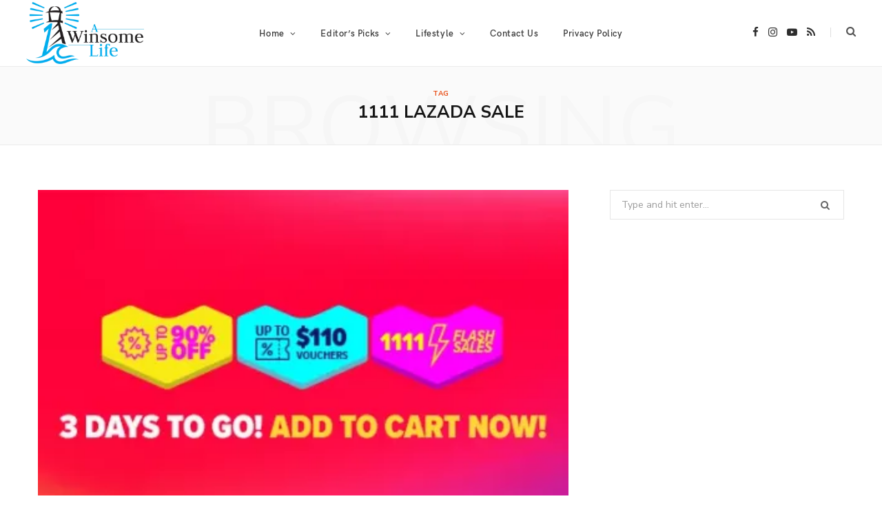

--- FILE ---
content_type: text/html; charset=UTF-8
request_url: https://awinsomelife.org/blog/tag/1111-lazada-sale/
body_size: 90015
content:
<!DOCTYPE html><html lang="en-US"><head><meta charset="UTF-8"/>
<script>var __ezHttpConsent={setByCat:function(src,tagType,attributes,category,force,customSetScriptFn=null){var setScript=function(){if(force||window.ezTcfConsent[category]){if(typeof customSetScriptFn==='function'){customSetScriptFn();}else{var scriptElement=document.createElement(tagType);scriptElement.src=src;attributes.forEach(function(attr){for(var key in attr){if(attr.hasOwnProperty(key)){scriptElement.setAttribute(key,attr[key]);}}});var firstScript=document.getElementsByTagName(tagType)[0];firstScript.parentNode.insertBefore(scriptElement,firstScript);}}};if(force||(window.ezTcfConsent&&window.ezTcfConsent.loaded)){setScript();}else if(typeof getEzConsentData==="function"){getEzConsentData().then(function(ezTcfConsent){if(ezTcfConsent&&ezTcfConsent.loaded){setScript();}else{console.error("cannot get ez consent data");force=true;setScript();}});}else{force=true;setScript();console.error("getEzConsentData is not a function");}},};</script>
<script>var ezTcfConsent=window.ezTcfConsent?window.ezTcfConsent:{loaded:false,store_info:false,develop_and_improve_services:false,measure_ad_performance:false,measure_content_performance:false,select_basic_ads:false,create_ad_profile:false,select_personalized_ads:false,create_content_profile:false,select_personalized_content:false,understand_audiences:false,use_limited_data_to_select_content:false,};function getEzConsentData(){return new Promise(function(resolve){document.addEventListener("ezConsentEvent",function(event){var ezTcfConsent=event.detail.ezTcfConsent;resolve(ezTcfConsent);});});}</script>
<script>if(typeof _setEzCookies!=='function'){function _setEzCookies(ezConsentData){var cookies=window.ezCookieQueue;for(var i=0;i<cookies.length;i++){var cookie=cookies[i];if(ezConsentData&&ezConsentData.loaded&&ezConsentData[cookie.tcfCategory]){document.cookie=cookie.name+"="+cookie.value;}}}}
window.ezCookieQueue=window.ezCookieQueue||[];if(typeof addEzCookies!=='function'){function addEzCookies(arr){window.ezCookieQueue=[...window.ezCookieQueue,...arr];}}
addEzCookies([]);if(window.ezTcfConsent&&window.ezTcfConsent.loaded){_setEzCookies(window.ezTcfConsent);}else if(typeof getEzConsentData==="function"){getEzConsentData().then(function(ezTcfConsent){if(ezTcfConsent&&ezTcfConsent.loaded){_setEzCookies(window.ezTcfConsent);}else{console.error("cannot get ez consent data");_setEzCookies(window.ezTcfConsent);}});}else{console.error("getEzConsentData is not a function");_setEzCookies(window.ezTcfConsent);}</script>
<script data-ezscrex='false' data-cfasync='false' data-pagespeed-no-defer>var __ez=__ez||{};__ez.stms=Date.now();__ez.evt={};__ez.script={};__ez.ck=__ez.ck||{};__ez.template={};__ez.template.isOrig=true;window.__ezScriptHost="//www.ezojs.com";__ez.queue=__ez.queue||function(){var e=0,i=0,t=[],n=!1,o=[],r=[],s=!0,a=function(e,i,n,o,r,s,a){var l=arguments.length>7&&void 0!==arguments[7]?arguments[7]:window,d=this;this.name=e,this.funcName=i,this.parameters=null===n?null:w(n)?n:[n],this.isBlock=o,this.blockedBy=r,this.deleteWhenComplete=s,this.isError=!1,this.isComplete=!1,this.isInitialized=!1,this.proceedIfError=a,this.fWindow=l,this.isTimeDelay=!1,this.process=function(){f("... func = "+e),d.isInitialized=!0,d.isComplete=!0,f("... func.apply: "+e);var i=d.funcName.split("."),n=null,o=this.fWindow||window;i.length>3||(n=3===i.length?o[i[0]][i[1]][i[2]]:2===i.length?o[i[0]][i[1]]:o[d.funcName]),null!=n&&n.apply(null,this.parameters),!0===d.deleteWhenComplete&&delete t[e],!0===d.isBlock&&(f("----- F'D: "+d.name),m())}},l=function(e,i,t,n,o,r,s){var a=arguments.length>7&&void 0!==arguments[7]?arguments[7]:window,l=this;this.name=e,this.path=i,this.async=o,this.defer=r,this.isBlock=t,this.blockedBy=n,this.isInitialized=!1,this.isError=!1,this.isComplete=!1,this.proceedIfError=s,this.fWindow=a,this.isTimeDelay=!1,this.isPath=function(e){return"/"===e[0]&&"/"!==e[1]},this.getSrc=function(e){return void 0!==window.__ezScriptHost&&this.isPath(e)&&"banger.js"!==this.name?window.__ezScriptHost+e:e},this.process=function(){l.isInitialized=!0,f("... file = "+e);var i=this.fWindow?this.fWindow.document:document,t=i.createElement("script");t.src=this.getSrc(this.path),!0===o?t.async=!0:!0===r&&(t.defer=!0),t.onerror=function(){var e={url:window.location.href,name:l.name,path:l.path,user_agent:window.navigator.userAgent};"undefined"!=typeof _ezaq&&(e.pageview_id=_ezaq.page_view_id);var i=encodeURIComponent(JSON.stringify(e)),t=new XMLHttpRequest;t.open("GET","//g.ezoic.net/ezqlog?d="+i,!0),t.send(),f("----- ERR'D: "+l.name),l.isError=!0,!0===l.isBlock&&m()},t.onreadystatechange=t.onload=function(){var e=t.readyState;f("----- F'D: "+l.name),e&&!/loaded|complete/.test(e)||(l.isComplete=!0,!0===l.isBlock&&m())},i.getElementsByTagName("head")[0].appendChild(t)}},d=function(e,i){this.name=e,this.path="",this.async=!1,this.defer=!1,this.isBlock=!1,this.blockedBy=[],this.isInitialized=!0,this.isError=!1,this.isComplete=i,this.proceedIfError=!1,this.isTimeDelay=!1,this.process=function(){}};function c(e,i,n,s,a,d,c,u,f){var m=new l(e,i,n,s,a,d,c,f);!0===u?o[e]=m:r[e]=m,t[e]=m,h(m)}function h(e){!0!==u(e)&&0!=s&&e.process()}function u(e){if(!0===e.isTimeDelay&&!1===n)return f(e.name+" blocked = TIME DELAY!"),!0;if(w(e.blockedBy))for(var i=0;i<e.blockedBy.length;i++){var o=e.blockedBy[i];if(!1===t.hasOwnProperty(o))return f(e.name+" blocked = "+o),!0;if(!0===e.proceedIfError&&!0===t[o].isError)return!1;if(!1===t[o].isComplete)return f(e.name+" blocked = "+o),!0}return!1}function f(e){var i=window.location.href,t=new RegExp("[?&]ezq=([^&#]*)","i").exec(i);"1"===(t?t[1]:null)&&console.debug(e)}function m(){++e>200||(f("let's go"),p(o),p(r))}function p(e){for(var i in e)if(!1!==e.hasOwnProperty(i)){var t=e[i];!0===t.isComplete||u(t)||!0===t.isInitialized||!0===t.isError?!0===t.isError?f(t.name+": error"):!0===t.isComplete?f(t.name+": complete already"):!0===t.isInitialized&&f(t.name+": initialized already"):t.process()}}function w(e){return"[object Array]"==Object.prototype.toString.call(e)}return window.addEventListener("load",(function(){setTimeout((function(){n=!0,f("TDELAY -----"),m()}),5e3)}),!1),{addFile:c,addFileOnce:function(e,i,n,o,r,s,a,l,d){t[e]||c(e,i,n,o,r,s,a,l,d)},addDelayFile:function(e,i){var n=new l(e,i,!1,[],!1,!1,!0);n.isTimeDelay=!0,f(e+" ...  FILE! TDELAY"),r[e]=n,t[e]=n,h(n)},addFunc:function(e,n,s,l,d,c,u,f,m,p){!0===c&&(e=e+"_"+i++);var w=new a(e,n,s,l,d,u,f,p);!0===m?o[e]=w:r[e]=w,t[e]=w,h(w)},addDelayFunc:function(e,i,n){var o=new a(e,i,n,!1,[],!0,!0);o.isTimeDelay=!0,f(e+" ...  FUNCTION! TDELAY"),r[e]=o,t[e]=o,h(o)},items:t,processAll:m,setallowLoad:function(e){s=e},markLoaded:function(e){if(e&&0!==e.length){if(e in t){var i=t[e];!0===i.isComplete?f(i.name+" "+e+": error loaded duplicate"):(i.isComplete=!0,i.isInitialized=!0)}else t[e]=new d(e,!0);f("markLoaded dummyfile: "+t[e].name)}},logWhatsBlocked:function(){for(var e in t)!1!==t.hasOwnProperty(e)&&u(t[e])}}}();__ez.evt.add=function(e,t,n){e.addEventListener?e.addEventListener(t,n,!1):e.attachEvent?e.attachEvent("on"+t,n):e["on"+t]=n()},__ez.evt.remove=function(e,t,n){e.removeEventListener?e.removeEventListener(t,n,!1):e.detachEvent?e.detachEvent("on"+t,n):delete e["on"+t]};__ez.script.add=function(e){var t=document.createElement("script");t.src=e,t.async=!0,t.type="text/javascript",document.getElementsByTagName("head")[0].appendChild(t)};__ez.dot=__ez.dot||{};__ez.queue.addFileOnce('/detroitchicago/boise.js', '//go.ezodn.com/detroitchicago/boise.js?gcb=195-0&cb=5', true, [], true, false, true, false);__ez.queue.addFileOnce('/parsonsmaize/abilene.js', '//go.ezodn.com/parsonsmaize/abilene.js?gcb=195-0&cb=e80eca0cdb', true, [], true, false, true, false);__ez.queue.addFileOnce('/parsonsmaize/mulvane.js', '//go.ezodn.com/parsonsmaize/mulvane.js?gcb=195-0&cb=e75e48eec0', true, ['/parsonsmaize/abilene.js'], true, false, true, false);__ez.queue.addFileOnce('/detroitchicago/birmingham.js', '//go.ezodn.com/detroitchicago/birmingham.js?gcb=195-0&cb=539c47377c', true, ['/parsonsmaize/abilene.js'], true, false, true, false);</script>
<script data-ezscrex="false" type="text/javascript" data-cfasync="false">window._ezaq = Object.assign({"ad_cache_level":0,"adpicker_placement_cnt":0,"ai_placeholder_cache_level":0,"ai_placeholder_placement_cnt":-1,"author":"delta","domain":"awinsomelife.org","domain_id":364684,"ezcache_level":0,"ezcache_skip_code":0,"has_bad_image":0,"has_bad_words":0,"is_sitespeed":0,"lt_cache_level":0,"response_size":411506,"response_size_orig":405644,"response_time_orig":0,"template_id":120,"url":"https://awinsomelife.org/blog/tag/1111-lazada-sale/","word_count":0,"worst_bad_word_level":0}, typeof window._ezaq !== "undefined" ? window._ezaq : {});__ez.queue.markLoaded('ezaqBaseReady');</script>
<script type='text/javascript' data-ezscrex='false' data-cfasync='false'>
window.ezAnalyticsStatic = true;
window._ez_send_requests_through_ezoic = true;window.ezWp = true;
function analyticsAddScript(script) {
	var ezDynamic = document.createElement('script');
	ezDynamic.type = 'text/javascript';
	ezDynamic.innerHTML = script;
	document.head.appendChild(ezDynamic);
}
function getCookiesWithPrefix() {
    var allCookies = document.cookie.split(';');
    var cookiesWithPrefix = {};

    for (var i = 0; i < allCookies.length; i++) {
        var cookie = allCookies[i].trim();

        for (var j = 0; j < arguments.length; j++) {
            var prefix = arguments[j];
            if (cookie.indexOf(prefix) === 0) {
                var cookieParts = cookie.split('=');
                var cookieName = cookieParts[0];
                var cookieValue = cookieParts.slice(1).join('=');
                cookiesWithPrefix[cookieName] = decodeURIComponent(cookieValue);
                break; // Once matched, no need to check other prefixes
            }
        }
    }

    return cookiesWithPrefix;
}
function productAnalytics() {
	var d = {"dhh":"//go.ezodn.com","pr":[6],"omd5":"5308bbd3e8a8151573af576fa458c0b8","nar":"risk score"};
	d.u = _ezaq.url;
	d.p = _ezaq.page_view_id;
	d.v = _ezaq.visit_uuid;
	d.ab = _ezaq.ab_test_id;
	d.e = JSON.stringify(_ezaq);
	d.ref = document.referrer;
	d.c = getCookiesWithPrefix('active_template', 'ez', 'lp_');
	if(typeof ez_utmParams !== 'undefined') {
		d.utm = ez_utmParams;
	}

	var dataText = JSON.stringify(d);
	var xhr = new XMLHttpRequest();
	xhr.open('POST','//g.ezoic.net/ezais/analytics?cb=1', true);
	xhr.onload = function () {
		if (xhr.status!=200) {
            return;
		}

        if(document.readyState !== 'loading') {
            analyticsAddScript(xhr.response);
            return;
        }

        var eventFunc = function() {
            if(document.readyState === 'loading') {
                return;
            }
            document.removeEventListener('readystatechange', eventFunc, false);
            analyticsAddScript(xhr.response);
        };

        document.addEventListener('readystatechange', eventFunc, false);
	};
	xhr.setRequestHeader('Content-Type','text/plain');
	xhr.send(dataText);
}
__ez.queue.addFunc("productAnalytics", "productAnalytics", null, true, ['ezaqBaseReady'], false, false, false, true);
</script><base href="https://awinsomelife.org/blog/tag/1111-lazada-sale/"/>

	
	<meta http-equiv="x-ua-compatible" content="ie=edge"/>
	<meta name="viewport" content="width=device-width, initial-scale=1"/>
	<link rel="pingback" href="https://awinsomelife.org/xmlrpc.php"/>
	<link rel="profile" href="http://gmpg.org/xfn/11"/>
	
	<meta name="robots" content="index, follow, max-image-preview:large, max-snippet:-1, max-video-preview:-1"/>
<script id="cookieyes" type="text/javascript" src="https://cdn-cookieyes.com/client_data/7393c4066a71788028e7ce57/script.js"></script><!-- Google tag (gtag.js) consent mode dataLayer added by Site Kit -->
<script type="text/javascript" id="google_gtagjs-js-consent-mode-data-layer">
/* <![CDATA[ */
window.dataLayer = window.dataLayer || [];function gtag(){dataLayer.push(arguments);}
gtag('consent', 'default', {"ad_personalization":"denied","ad_storage":"denied","ad_user_data":"denied","analytics_storage":"denied","functionality_storage":"denied","security_storage":"denied","personalization_storage":"denied","region":["AT","BE","BG","CH","CY","CZ","DE","DK","EE","ES","FI","FR","GB","GR","HR","HU","IE","IS","IT","LI","LT","LU","LV","MT","NL","NO","PL","PT","RO","SE","SI","SK"],"wait_for_update":500});
window._googlesitekitConsentCategoryMap = {"statistics":["analytics_storage"],"marketing":["ad_storage","ad_user_data","ad_personalization"],"functional":["functionality_storage","security_storage"],"preferences":["personalization_storage"]};
window._googlesitekitConsents = {"ad_personalization":"denied","ad_storage":"denied","ad_user_data":"denied","analytics_storage":"denied","functionality_storage":"denied","security_storage":"denied","personalization_storage":"denied","region":["AT","BE","BG","CH","CY","CZ","DE","DK","EE","ES","FI","FR","GB","GR","HR","HU","IE","IS","IT","LI","LT","LU","LV","MT","NL","NO","PL","PT","RO","SE","SI","SK"],"wait_for_update":500};
/* ]]> */
</script>
<!-- End Google tag (gtag.js) consent mode dataLayer added by Site Kit -->

	<!-- This site is optimized with the Yoast SEO plugin v26.8 - https://yoast.com/product/yoast-seo-wordpress/ -->
	<title>1111 lazada sale Archives - A Winsome Life</title>
	<link rel="canonical" href="https://awinsomelife.org/blog/tag/1111-lazada-sale/"/>
	<meta property="og:locale" content="en_US"/>
	<meta property="og:type" content="article"/>
	<meta property="og:title" content="1111 lazada sale Archives - A Winsome Life"/>
	<meta property="og:url" content="https://awinsomelife.org/blog/tag/1111-lazada-sale/"/>
	<meta property="og:site_name" content="A Winsome Life"/>
	<meta name="twitter:card" content="summary_large_image"/>
	<meta name="twitter:site" content="@awinsomelife"/>
	<script type="application/ld+json" class="yoast-schema-graph">{"@context":"https://schema.org","@graph":[{"@type":"CollectionPage","@id":"https://awinsomelife.org/blog/tag/1111-lazada-sale/","url":"https://awinsomelife.org/blog/tag/1111-lazada-sale/","name":"1111 lazada sale Archives - A Winsome Life","isPartOf":{"@id":"https://awinsomelife.org/#website"},"primaryImageOfPage":{"@id":"https://awinsomelife.org/blog/tag/1111-lazada-sale/#primaryimage"},"image":{"@id":"https://awinsomelife.org/blog/tag/1111-lazada-sale/#primaryimage"},"thumbnailUrl":"https://i0.wp.com/awinsomelife.org/wp-content/uploads/2018/11/lazada-11.11-shopping-festival.jpg?fit=851%2C315&ssl=1","breadcrumb":{"@id":"https://awinsomelife.org/blog/tag/1111-lazada-sale/#breadcrumb"},"inLanguage":"en-US"},{"@type":"ImageObject","inLanguage":"en-US","@id":"https://awinsomelife.org/blog/tag/1111-lazada-sale/#primaryimage","url":"https://i0.wp.com/awinsomelife.org/wp-content/uploads/2018/11/lazada-11.11-shopping-festival.jpg?fit=851%2C315&ssl=1","contentUrl":"https://i0.wp.com/awinsomelife.org/wp-content/uploads/2018/11/lazada-11.11-shopping-festival.jpg?fit=851%2C315&ssl=1","width":851,"height":315},{"@type":"BreadcrumbList","@id":"https://awinsomelife.org/blog/tag/1111-lazada-sale/#breadcrumb","itemListElement":[{"@type":"ListItem","position":1,"name":"Home","item":"https://awinsomelife.org/"},{"@type":"ListItem","position":2,"name":"1111 lazada sale"}]},{"@type":"WebSite","@id":"https://awinsomelife.org/#website","url":"https://awinsomelife.org/","name":"Singapore Lifestyle Blogazine- A Winsome Life","description":"Singapore Lifestyle Blogazine","publisher":{"@id":"https://awinsomelife.org/#organization"},"potentialAction":[{"@type":"SearchAction","target":{"@type":"EntryPoint","urlTemplate":"https://awinsomelife.org/?s={search_term_string}"},"query-input":{"@type":"PropertyValueSpecification","valueRequired":true,"valueName":"search_term_string"}}],"inLanguage":"en-US"},{"@type":"Organization","@id":"https://awinsomelife.org/#organization","name":"A Winsome Life","url":"https://awinsomelife.org/","logo":{"@type":"ImageObject","inLanguage":"en-US","@id":"https://awinsomelife.org/#/schema/logo/image/","url":"https://i1.wp.com/awinsomelife.org/wp-content/uploads/2018/06/A-Winsome-Life-Logo.jpg?fit=552%2C552&ssl=1","contentUrl":"https://i1.wp.com/awinsomelife.org/wp-content/uploads/2018/06/A-Winsome-Life-Logo.jpg?fit=552%2C552&ssl=1","width":552,"height":552,"caption":"A Winsome Life"},"image":{"@id":"https://awinsomelife.org/#/schema/logo/image/"},"sameAs":["https://x.com/awinsomelife","http://www.instagram.com/awinsomelife","http://www.youtube.com/awinsomelife"]}]}</script>
	<!-- / Yoast SEO plugin. -->


<link rel="dns-prefetch" href="//js.hs-scripts.com"/>
<link rel="dns-prefetch" href="//www.googletagmanager.com"/>
<link rel="dns-prefetch" href="//stats.wp.com"/>
<link rel="dns-prefetch" href="//fonts.googleapis.com"/>
<link rel="dns-prefetch" href="//v0.wordpress.com"/>
<link rel="dns-prefetch" href="//pagead2.googlesyndication.com"/>
<link rel="preconnect" href="//i0.wp.com"/>
<script>(()=>{"use strict";const e=[400,500,600,700,800,900],t=e=>`wprm-min-${e}`,n=e=>`wprm-max-${e}`,s=new Set,o="ResizeObserver"in window,r=o?new ResizeObserver((e=>{for(const t of e)c(t.target)})):null,i=.5/(window.devicePixelRatio||1);function c(s){const o=s.getBoundingClientRect().width||0;for(let r=0;r<e.length;r++){const c=e[r],a=o<=c+i;o>c+i?s.classList.add(t(c)):s.classList.remove(t(c)),a?s.classList.add(n(c)):s.classList.remove(n(c))}}function a(e){s.has(e)||(s.add(e),r&&r.observe(e),c(e))}!function(e=document){e.querySelectorAll(".wprm-recipe").forEach(a)}();if(new MutationObserver((e=>{for(const t of e)for(const e of t.addedNodes)e instanceof Element&&(e.matches?.(".wprm-recipe")&&a(e),e.querySelectorAll?.(".wprm-recipe").forEach(a))})).observe(document.documentElement,{childList:!0,subtree:!0}),!o){let e=0;addEventListener("resize",(()=>{e&&cancelAnimationFrame(e),e=requestAnimationFrame((()=>s.forEach(c)))}),{passive:!0})}})();</script>		<style>
			.lazyload,
			.lazyloading {
				max-width: 100%;
			}
		</style>
		<style id="wp-img-auto-sizes-contain-inline-css" type="text/css">
img:is([sizes=auto i],[sizes^="auto," i]){contain-intrinsic-size:3000px 1500px}
/*# sourceURL=wp-img-auto-sizes-contain-inline-css */
</style>
<link rel="stylesheet" id="litespeed-cache-dummy-css" href="https://awinsomelife.org/wp-content/plugins/litespeed-cache/assets/css/litespeed-dummy.css?ver=6.9" type="text/css" media="all"/>
<link rel="stylesheet" id="wprm-public-css" href="https://awinsomelife.org/wp-content/plugins/wp-recipe-maker/dist/public-modern.css?ver=10.3.2" type="text/css" media="all"/>
<link rel="stylesheet" id="sbi_styles-css" href="https://awinsomelife.org/wp-content/plugins/instagram-feed/css/sbi-styles.min.css?ver=6.10.0" type="text/css" media="all"/>
<style id="wp-emoji-styles-inline-css" type="text/css">

	img.wp-smiley, img.emoji {
		display: inline !important;
		border: none !important;
		box-shadow: none !important;
		height: 1em !important;
		width: 1em !important;
		margin: 0 0.07em !important;
		vertical-align: -0.1em !important;
		background: none !important;
		padding: 0 !important;
	}
/*# sourceURL=wp-emoji-styles-inline-css */
</style>
<link rel="stylesheet" id="wp-block-library-css" href="https://awinsomelife.org/wp-includes/css/dist/block-library/style.min.css?ver=6.9" type="text/css" media="all"/>
<style id="wp-block-library-inline-css" type="text/css">
/*wp_block_styles_on_demand_placeholder:6971004d9c7ac*/
/*# sourceURL=wp-block-library-inline-css */
</style>
<style id="classic-theme-styles-inline-css" type="text/css">
/*! This file is auto-generated */
.wp-block-button__link{color:#fff;background-color:#32373c;border-radius:9999px;box-shadow:none;text-decoration:none;padding:calc(.667em + 2px) calc(1.333em + 2px);font-size:1.125em}.wp-block-file__button{background:#32373c;color:#fff;text-decoration:none}
/*# sourceURL=/wp-includes/css/classic-themes.min.css */
</style>
<link rel="stylesheet" id="pdfp-public-css" href="https://awinsomelife.org/wp-content/plugins/pdf-poster/build/public.css?ver=1769013325" type="text/css" media="all"/>
<link rel="stylesheet" id="woocommerce-layout-css" href="https://awinsomelife.org/wp-content/plugins/woocommerce/assets/css/woocommerce-layout.css?ver=10.4.3" type="text/css" media="all"/>
<style id="woocommerce-layout-inline-css" type="text/css">

	.infinite-scroll .woocommerce-pagination {
		display: none;
	}
/*# sourceURL=woocommerce-layout-inline-css */
</style>
<link rel="stylesheet" id="woocommerce-general-css" href="https://awinsomelife.org/wp-content/plugins/woocommerce/assets/css/woocommerce.css?ver=10.4.3" type="text/css" media="all"/>
<style id="woocommerce-inline-inline-css" type="text/css">
.woocommerce form .form-row .required { visibility: visible; }
/*# sourceURL=woocommerce-inline-inline-css */
</style>
<link rel="stylesheet" id="pb-accordion-blocks-style-css" href="https://awinsomelife.org/wp-content/plugins/accordion-blocks/build/index.css?ver=1.5.0" type="text/css" media="all"/>
<link rel="stylesheet" id="contact-form-7-css" href="https://awinsomelife.org/wp-content/plugins/contact-form-7/includes/css/styles.css?ver=6.1.4" type="text/css" media="all"/>
<link rel="stylesheet" id="egcf-style-css" href="https://awinsomelife.org/wp-content/plugins/easy-gdpr-consent-mailchimp/css/main.css?ver=1.0.1" type="text/css" media="all"/>
<link rel="stylesheet" id="cheerup-fonts-css" href="https://fonts.googleapis.com/css?family=Nunito+Sans%3A400%2C400i%2C700%2C800%7CIBM+Plex+Serif%3A400" type="text/css" media="all"/>
<link rel="stylesheet" id="cheerup-core-css" href="https://awinsomelife.org/wp-content/themes/cheerup/style.css?ver=8.0.0" type="text/css" media="all"/>
<link rel="stylesheet" id="cheerup-icons-css" href="https://awinsomelife.org/wp-content/themes/cheerup/css/icons/icons.css?ver=8.0.0" type="text/css" media="all"/>
<link rel="stylesheet" id="cheerup-lightbox-css" href="https://awinsomelife.org/wp-content/themes/cheerup/css/lightbox.css?ver=8.0.0" type="text/css" media="all"/>
<link rel="stylesheet" id="cheerup-woocommerce-css" href="https://awinsomelife.org/wp-content/themes/cheerup/css/woocommerce.css?ver=6.9" type="text/css" media="all"/>
<link rel="stylesheet" id="cheerup-skin-css" href="https://awinsomelife.org/wp-content/themes/cheerup/css/skin-lifestyle.css?ver=8.0.0" type="text/css" media="all"/>
<style id="cheerup-skin-inline-css" type="text/css">
.sidebar .widget-title .title { font-size: 13px; font-weight: 600; }
.navigation.inline .menu > li > a { font-size: 13px; font-weight: 600; }
.navigation.inline .menu > li li a { font-size: 12px; font-weight: 600; }
@media (min-width: 940px) and (max-width: 1200px) { .navigation.inline .menu > li > a { font-size: calc(10px + (13px - 10px) * .7); } }


/*# sourceURL=cheerup-skin-inline-css */
</style>
<link rel="stylesheet" id="cheerup-font-hk-grotesk-css" href="https://awinsomelife.org/wp-content/themes/cheerup/css/fonts/hk-grotesk.css?ver=8.0.0" type="text/css" media="all"/>
<script type="text/javascript" src="https://awinsomelife.org/wp-includes/js/jquery/jquery.min.js?ver=3.7.1" id="jquery-core-js"></script>
<script type="text/javascript" src="https://awinsomelife.org/wp-includes/js/jquery/jquery-migrate.min.js?ver=3.4.1" id="jquery-migrate-js"></script>
<script type="text/javascript" id="cheerup-lazy-inline-js-after">
/* <![CDATA[ */
/**
 * @copyright ThemeSphere
 * @preserve
 */
var BunyadLazy={};BunyadLazy.load=function(){function a(e,n){var t={};e.dataset.bgset&&e.dataset.sizes?(t.sizes=e.dataset.sizes,t.srcset=e.dataset.bgset):t.src=e.dataset.bgsrc,function(t){var a=t.dataset.ratio;if(0<a){const e=t.parentElement;if(e.classList.contains("media-ratio")){const n=e.style;n.getPropertyValue("--a-ratio")||(n.paddingBottom=100/a+"%")}}}(e);var a,o=document.createElement("img");for(a in o.onload=function(){var t="url('"+(o.currentSrc||o.src)+"')",a=e.style;a.backgroundImage!==t&&requestAnimationFrame(()=>{a.backgroundImage=t,n&&n()}),o.onload=null,o.onerror=null,o=null},o.onerror=o.onload,t)o.setAttribute(a,t[a]);o&&o.complete&&0<o.naturalWidth&&o.onload&&o.onload()}function e(t){t.dataset.loaded||a(t,()=>{document.dispatchEvent(new Event("lazyloaded")),t.dataset.loaded=1})}function n(t){"complete"===document.readyState?t():window.addEventListener("load",t)}return{initEarly:function(){var t,a=()=>{document.querySelectorAll(".img.bg-cover:not(.lazyload)").forEach(e)};"complete"!==document.readyState?(t=setInterval(a,150),n(()=>{a(),clearInterval(t)})):a()},callOnLoad:n,initBgImages:function(t){t&&n(()=>{document.querySelectorAll(".img.bg-cover").forEach(e)})},bgLoad:a}}(),BunyadLazy.load.initEarly();
//# sourceURL=cheerup-lazy-inline-js-after
/* ]]> */
</script>
<script type="text/javascript" src="https://awinsomelife.org/wp-content/plugins/woocommerce/assets/js/jquery-blockui/jquery.blockUI.min.js?ver=2.7.0-wc.10.4.3" id="wc-jquery-blockui-js" data-wp-strategy="defer"></script>
<script type="text/javascript" id="wc-add-to-cart-js-extra">
/* <![CDATA[ */
var wc_add_to_cart_params = {"ajax_url":"/wp-admin/admin-ajax.php","wc_ajax_url":"/?wc-ajax=%%endpoint%%","i18n_view_cart":"View cart","cart_url":"https://awinsomelife.org/cart/","is_cart":"","cart_redirect_after_add":"no"};
//# sourceURL=wc-add-to-cart-js-extra
/* ]]> */
</script>
<script type="text/javascript" src="https://awinsomelife.org/wp-content/plugins/woocommerce/assets/js/frontend/add-to-cart.min.js?ver=10.4.3" id="wc-add-to-cart-js" data-wp-strategy="defer"></script>
<script type="text/javascript" src="https://awinsomelife.org/wp-content/plugins/woocommerce/assets/js/js-cookie/js.cookie.min.js?ver=2.1.4-wc.10.4.3" id="wc-js-cookie-js" defer="defer" data-wp-strategy="defer"></script>
<script type="text/javascript" id="woocommerce-js-extra">
/* <![CDATA[ */
var woocommerce_params = {"ajax_url":"/wp-admin/admin-ajax.php","wc_ajax_url":"/?wc-ajax=%%endpoint%%","i18n_password_show":"Show password","i18n_password_hide":"Hide password"};
//# sourceURL=woocommerce-js-extra
/* ]]> */
</script>
<script type="text/javascript" src="https://awinsomelife.org/wp-content/plugins/woocommerce/assets/js/frontend/woocommerce.min.js?ver=10.4.3" id="woocommerce-js" defer="defer" data-wp-strategy="defer"></script>
<script type="text/javascript" id="egcf-scripts-js-extra">
/* <![CDATA[ */
var EGCF_Plugin = {"ajax_url":"https://awinsomelife.org/wp-admin/admin-ajax.php"};
//# sourceURL=egcf-scripts-js-extra
/* ]]> */
</script>
<script type="text/javascript" src="https://awinsomelife.org/wp-content/plugins/easy-gdpr-consent-mailchimp/js/main.js?ver=1.0.1" id="egcf-scripts-js"></script>
<script type="text/javascript" src="https://awinsomelife.org/wp-content/plugins/js_composer/assets/js/vendors/woocommerce-add-to-cart.js?ver=8.6.1" id="vc_woocommerce-add-to-cart-js-js"></script>

<!-- Google tag (gtag.js) snippet added by Site Kit -->
<!-- Google Analytics snippet added by Site Kit -->
<script type="text/javascript" src="https://www.googletagmanager.com/gtag/js?id=G-Z1MXEQ5TMM" id="google_gtagjs-js" async=""></script>
<script type="text/javascript" id="google_gtagjs-js-after">
/* <![CDATA[ */
window.dataLayer = window.dataLayer || [];function gtag(){dataLayer.push(arguments);}
gtag("set","linker",{"domains":["awinsomelife.org"]});
gtag("js", new Date());
gtag("set", "developer_id.dZTNiMT", true);
gtag("config", "G-Z1MXEQ5TMM");
//# sourceURL=google_gtagjs-js-after
/* ]]> */
</script>
<script></script><link rel="https://api.w.org/" href="https://awinsomelife.org/wp-json/"/><link rel="alternate" title="JSON" type="application/json" href="https://awinsomelife.org/wp-json/wp/v2/tags/4528"/>			<!-- DO NOT COPY THIS SNIPPET! Start of Page Analytics Tracking for HubSpot WordPress plugin v11.3.37-->
			<script class="hsq-set-content-id" data-content-id="listing-page">
				var _hsq = _hsq || [];
				_hsq.push(["setContentType", "listing-page"]);
			</script>
			<!-- DO NOT COPY THIS SNIPPET! End of Page Analytics Tracking for HubSpot WordPress plugin -->
			        <style>
                    </style>
<script>
		document.head.innerHTML += '<style id="egcf-disable-submit">input[type=submit], button[type=submit] { pointer-events: none; } form { cursor: progress !important; }</style>';
		</script><meta name="generator" content="Site Kit by Google 1.170.0"/><style type="text/css"> .tippy-box[data-theme~="wprm"] { background-color: #333333; color: #FFFFFF; } .tippy-box[data-theme~="wprm"][data-placement^="top"] > .tippy-arrow::before { border-top-color: #333333; } .tippy-box[data-theme~="wprm"][data-placement^="bottom"] > .tippy-arrow::before { border-bottom-color: #333333; } .tippy-box[data-theme~="wprm"][data-placement^="left"] > .tippy-arrow::before { border-left-color: #333333; } .tippy-box[data-theme~="wprm"][data-placement^="right"] > .tippy-arrow::before { border-right-color: #333333; } .tippy-box[data-theme~="wprm"] a { color: #FFFFFF; } .wprm-comment-rating svg { width: 18px !important; height: 18px !important; } img.wprm-comment-rating { width: 90px !important; height: 18px !important; } body { --comment-rating-star-color: #343434; } body { --wprm-popup-font-size: 16px; } body { --wprm-popup-background: #ffffff; } body { --wprm-popup-title: #000000; } body { --wprm-popup-content: #444444; } body { --wprm-popup-button-background: #444444; } body { --wprm-popup-button-text: #ffffff; } body { --wprm-popup-accent: #747B2D; }</style><style type="text/css">.wprm-glossary-term {color: #5A822B;text-decoration: underline;cursor: help;}</style><style type="text/css">.wprm-recipe-template-snippet-basic-buttons {
    font-family: inherit; /* wprm_font_family type=font */
    font-size: 0.9em; /* wprm_font_size type=font_size */
    text-align: center; /* wprm_text_align type=align */
    margin-top: 0px; /* wprm_margin_top type=size */
    margin-bottom: 10px; /* wprm_margin_bottom type=size */
}
.wprm-recipe-template-snippet-basic-buttons a  {
    margin: 5px; /* wprm_margin_button type=size */
    margin: 5px; /* wprm_margin_button type=size */
}

.wprm-recipe-template-snippet-basic-buttons a:first-child {
    margin-left: 0;
}
.wprm-recipe-template-snippet-basic-buttons a:last-child {
    margin-right: 0;
}.wprm-recipe-template-meadow {
    margin: 20px auto;
    background-color: #ffffff; /* wprm_background type=color */
    font-family: "Inter", sans-serif; /* wprm_main_font_family type=font */
    font-size: 16px; /* wprm_main_font_size type=font_size */
    line-height: 1.5em; /* wprm_main_line_height type=font_size */
    color: #000000; /* wprm_main_text type=color */
    max-width: 1600px; /* wprm_max_width type=size */

    --meadow-accent-color: #747B2D; /* wprm_accent_color type=color */
    --meadow-main-background-color: #F3F4EC; /* wprm_main_background_color type=color */

    border: 0;
    border-top: 1px solid var(--meadow-accent-color);

    --meadow-list-border-color: #DEB538; /* wprm_list_border_color type=color */
}
.wprm-recipe-template-meadow a {
    color: #000000; /* wprm_link type=color */
}
.wprm-recipe-template-meadow p, .wprm-recipe-template-meadow li {
    font-family: "Inter", sans-serif; /* wprm_main_font_family type=font */
    font-size: 1em;
    line-height: 1.5em; /* wprm_main_line_height type=font_size */
}
.wprm-recipe-template-meadow li {
    margin: 0 0 0 32px;
    padding: 0;
}
.rtl .wprm-recipe-template-meadow li {
    margin: 0 32px 0 0;
}
.wprm-recipe-template-meadow ol, .wprm-recipe-template-meadow ul {
    margin: 0;
    padding: 0;
}
.wprm-recipe-template-meadow br {
    display: none;
}
.wprm-recipe-template-meadow .wprm-recipe-name,
.wprm-recipe-template-meadow .wprm-recipe-header {
    font-family: "Gloock", serif; /* wprm_header_font_family type=font */
    color: #1e1e1e; /* wprm_header_text type=color */
    line-height: 1.3em; /* wprm_header_line_height type=font_size */
}
.wprm-recipe-template-meadow .wprm-recipe-header * {
    font-family: "Inter", sans-serif; /* wprm_main_font_family type=font */
}
.wprm-recipe-template-meadow h1,
.wprm-recipe-template-meadow h2,
.wprm-recipe-template-meadow h3,
.wprm-recipe-template-meadow h4,
.wprm-recipe-template-meadow h5,
.wprm-recipe-template-meadow h6 {
    font-family: "Gloock", serif; /* wprm_header_font_family type=font */
    color: #1e1e1e; /* wprm_header_text type=color */
    line-height: 1.3em; /* wprm_header_line_height type=font_size */
    margin: 0;
    padding: 0;
}
.wprm-recipe-template-meadow .wprm-recipe-header {
    margin-top: 1.2em;
}
.wprm-recipe-template-meadow h1 {
    font-size: 2.2em; /* wprm_h1_size type=font_size */
}
.wprm-recipe-template-meadow h2 {
    font-size: 2.2em; /* wprm_h2_size type=font_size */
}
.wprm-recipe-template-meadow h3 {
    font-size: 1.8em; /* wprm_h3_size type=font_size */
}
.wprm-recipe-template-meadow h4 {
    font-size: 1em; /* wprm_h4_size type=font_size */
}
.wprm-recipe-template-meadow h5 {
    font-size: 1em; /* wprm_h5_size type=font_size */
}
.wprm-recipe-template-meadow h6 {
    font-size: 1em; /* wprm_h6_size type=font_size */
}
.wprm-recipe-template-meadow .meadow-header-meta {
    max-width: 800px;
    margin: 0 auto;
}.wprm-recipe-template-compact-howto {
    margin: 20px auto;
    background-color: #fafafa; /* wprm_background type=color */
    font-family: -apple-system, BlinkMacSystemFont, "Segoe UI", Roboto, Oxygen-Sans, Ubuntu, Cantarell, "Helvetica Neue", sans-serif; /* wprm_main_font_family type=font */
    font-size: 0.9em; /* wprm_main_font_size type=font_size */
    line-height: 1.5em; /* wprm_main_line_height type=font_size */
    color: #333333; /* wprm_main_text type=color */
    max-width: 650px; /* wprm_max_width type=size */
}
.wprm-recipe-template-compact-howto a {
    color: #3498db; /* wprm_link type=color */
}
.wprm-recipe-template-compact-howto p, .wprm-recipe-template-compact-howto li {
    font-family: -apple-system, BlinkMacSystemFont, "Segoe UI", Roboto, Oxygen-Sans, Ubuntu, Cantarell, "Helvetica Neue", sans-serif; /* wprm_main_font_family type=font */
    font-size: 1em !important;
    line-height: 1.5em !important; /* wprm_main_line_height type=font_size */
}
.wprm-recipe-template-compact-howto li {
    margin: 0 0 0 32px !important;
    padding: 0 !important;
}
.rtl .wprm-recipe-template-compact-howto li {
    margin: 0 32px 0 0 !important;
}
.wprm-recipe-template-compact-howto ol, .wprm-recipe-template-compact-howto ul {
    margin: 0 !important;
    padding: 0 !important;
}
.wprm-recipe-template-compact-howto br {
    display: none;
}
.wprm-recipe-template-compact-howto .wprm-recipe-name,
.wprm-recipe-template-compact-howto .wprm-recipe-header {
    font-family: -apple-system, BlinkMacSystemFont, "Segoe UI", Roboto, Oxygen-Sans, Ubuntu, Cantarell, "Helvetica Neue", sans-serif; /* wprm_header_font_family type=font */
    color: #000000; /* wprm_header_text type=color */
    line-height: 1.3em; /* wprm_header_line_height type=font_size */
}
.wprm-recipe-template-compact-howto .wprm-recipe-header * {
    font-family: -apple-system, BlinkMacSystemFont, "Segoe UI", Roboto, Oxygen-Sans, Ubuntu, Cantarell, "Helvetica Neue", sans-serif; /* wprm_main_font_family type=font */
}
.wprm-recipe-template-compact-howto h1,
.wprm-recipe-template-compact-howto h2,
.wprm-recipe-template-compact-howto h3,
.wprm-recipe-template-compact-howto h4,
.wprm-recipe-template-compact-howto h5,
.wprm-recipe-template-compact-howto h6 {
    font-family: -apple-system, BlinkMacSystemFont, "Segoe UI", Roboto, Oxygen-Sans, Ubuntu, Cantarell, "Helvetica Neue", sans-serif; /* wprm_header_font_family type=font */
    color: #212121; /* wprm_header_text type=color */
    line-height: 1.3em; /* wprm_header_line_height type=font_size */
    margin: 0 !important;
    padding: 0 !important;
}
.wprm-recipe-template-compact-howto .wprm-recipe-header {
    margin-top: 1.2em !important;
}
.wprm-recipe-template-compact-howto h1 {
    font-size: 2em; /* wprm_h1_size type=font_size */
}
.wprm-recipe-template-compact-howto h2 {
    font-size: 1.8em; /* wprm_h2_size type=font_size */
}
.wprm-recipe-template-compact-howto h3 {
    font-size: 1.2em; /* wprm_h3_size type=font_size */
}
.wprm-recipe-template-compact-howto h4 {
    font-size: 1em; /* wprm_h4_size type=font_size */
}
.wprm-recipe-template-compact-howto h5 {
    font-size: 1em; /* wprm_h5_size type=font_size */
}
.wprm-recipe-template-compact-howto h6 {
    font-size: 1em; /* wprm_h6_size type=font_size */
}.wprm-recipe-template-compact-howto {
	border-style: solid; /* wprm_border_style type=border */
	border-width: 1px; /* wprm_border_width type=size */
	border-color: #777777; /* wprm_border type=color */
	border-radius: 0px; /* wprm_border_radius type=size */
	padding: 10px;
}</style>	<style>img#wpstats{display:none}</style>
				<script>
			document.documentElement.className = document.documentElement.className.replace('no-js', 'js');
		</script>
				<style>
			.no-js img.lazyload {
				display: none;
			}

			figure.wp-block-image img.lazyloading {
				min-width: 150px;
			}

			.lazyload,
			.lazyloading {
				--smush-placeholder-width: 100px;
				--smush-placeholder-aspect-ratio: 1/1;
				width: var(--smush-image-width, var(--smush-placeholder-width)) !important;
				aspect-ratio: var(--smush-image-aspect-ratio, var(--smush-placeholder-aspect-ratio)) !important;
			}

						.lazyload, .lazyloading {
				opacity: 0;
			}

			.lazyloaded {
				opacity: 1;
				transition: opacity 400ms;
				transition-delay: 0ms;
			}

					</style>
		<script>var Sphere_Plugin = {"ajaxurl":"https:\/\/awinsomelife.org\/wp-admin\/admin-ajax.php"};</script>	<noscript><style>.woocommerce-product-gallery{ opacity: 1 !important; }</style></noscript>
	
<!-- Google AdSense meta tags added by Site Kit -->
<meta name="google-adsense-platform-account" content="ca-host-pub-2644536267352236"/>
<meta name="google-adsense-platform-domain" content="sitekit.withgoogle.com"/>
<!-- End Google AdSense meta tags added by Site Kit -->

<!-- Google AdSense snippet added by Site Kit -->
<script type="text/javascript" async="async" src="https://pagead2.googlesyndication.com/pagead/js/adsbygoogle.js?client=ca-pub-8988049446545207&amp;host=ca-host-pub-2644536267352236" crossorigin="anonymous"></script>

<!-- End Google AdSense snippet added by Site Kit -->
<link rel="icon" href="https://i0.wp.com/awinsomelife.org/wp-content/uploads/2018/06/cropped-A-Winsome-Life-Logo-1.jpg?fit=32%2C32&amp;ssl=1" sizes="32x32"/>
<link rel="icon" href="https://i0.wp.com/awinsomelife.org/wp-content/uploads/2018/06/cropped-A-Winsome-Life-Logo-1.jpg?fit=192%2C192&amp;ssl=1" sizes="192x192"/>
<link rel="apple-touch-icon" href="https://i0.wp.com/awinsomelife.org/wp-content/uploads/2018/06/cropped-A-Winsome-Life-Logo-1.jpg?fit=180%2C180&amp;ssl=1"/>
<meta name="msapplication-TileImage" content="https://i0.wp.com/awinsomelife.org/wp-content/uploads/2018/06/cropped-A-Winsome-Life-Logo-1.jpg?fit=270%2C270&amp;ssl=1"/>
<noscript><style> .wpb_animate_when_almost_visible { opacity: 1; }</style></noscript>
<script type='text/javascript'>
var ezoTemplate = 'old_site_noads';
var ezouid = '1';
var ezoFormfactor = '1';
</script><script data-ezscrex="false" type='text/javascript'>
var soc_app_id = '0';
var did = 364684;
var ezdomain = 'awinsomelife.org';
var ezoicSearchable = 1;
</script></head>

<body class="archive tag tag-1111-lazada-sale tag-4528 wp-theme-cheerup theme-cheerup woocommerce-no-js right-sidebar skin-lifestyle has-lb has-lb-s wpb-js-composer js-comp-ver-8.6.1 vc_responsive">


<div class="main-wrap">

	
		
		
<header id="main-head" class="main-head head-nav-below simple has-search-overlay">

	<div class="inner inner-head ts-contain" data-sticky-bar="1">
		<div class="wrap">
		
			<div class="left-contain">
				<span class="mobile-nav"><i class="tsi tsi-bars"></i></span>	
			
						<div class="title">
			
			<a href="https://awinsomelife.org/" title="A Winsome Life" rel="home">
			
							
								
				<img src="https://awinsomelife.org/wp-content/uploads/2018/06/a-winsome-life-e1529820623232.png" class="logo-image" alt="A Winsome Life"/>

						
			</a>
		
		</div>			
			</div>
				
				
			<div class="navigation-wrap inline">
								
				<nav class="navigation navigation-main inline simple light" data-sticky-bar="1">
					<div class="menu-my-menu-container"><ul id="menu-my-menu" class="menu"><li id="menu-item-1615" class="menu-item menu-item-type-custom menu-item-object-custom menu-item-home menu-item-has-children menu-item-1615"><a href="https://awinsomelife.org">Home</a>
<ul class="sub-menu">
	<li id="menu-item-1706" class="menu-item menu-item-type-post_type menu-item-object-page menu-item-1706"><a href="https://awinsomelife.org/melvin-and-jacqueline/">About Melvin &amp; Jacqueline</a></li>
	<li id="menu-item-1616" class="menu-item menu-item-type-post_type menu-item-object-page menu-item-1616"><a href="https://awinsomelife.org/services/">Our Services</a></li>
</ul>
</li>
<li id="menu-item-1628" class="menu-item menu-item-type-taxonomy menu-item-object-category menu-cat-3957 menu-item-has-children item-mega-menu menu-item-1628"><a href="https://awinsomelife.org/blog/category/editors-picks/">Editor’s Picks</a><div class="sub-menu mega-menu wrap">

		
	
	<section class="column recent-posts">

			
<div class="posts-wrap" data-posts="5" data-id="3957" data-page="1" data-pages="50">
	<div class="ts-row cf posts posts-1">

		
		<div class="column one-fifth post">
			
			<a href="https://awinsomelife.org/blog/2025/12/05/essential-wisdom-our-5-best-day-trips-from-perth-expectation-vs-reality/" class="image-link media-ratio ratio-3-2"><span data-bgsrc="https://i0.wp.com/awinsomelife.org/wp-content/uploads/2025/12/IMG_6963-scaled.jpg?fit=768%2C1024&amp;ssl=1" class="img bg-cover wp-post-image attachment-cheerup-768 size-cheerup-768 lazyload" role="img" data-bgset="https://i0.wp.com/awinsomelife.org/wp-content/uploads/2025/12/IMG_6963-scaled.jpg?w=1920&amp;ssl=1 1920w, https://i0.wp.com/awinsomelife.org/wp-content/uploads/2025/12/IMG_6963-scaled.jpg?resize=225%2C300&amp;ssl=1 225w, https://i0.wp.com/awinsomelife.org/wp-content/uploads/2025/12/IMG_6963-scaled.jpg?resize=768%2C1024&amp;ssl=1 768w, https://i0.wp.com/awinsomelife.org/wp-content/uploads/2025/12/IMG_6963-scaled.jpg?resize=1152%2C1536&amp;ssl=1 1152w, https://i0.wp.com/awinsomelife.org/wp-content/uploads/2025/12/IMG_6963-scaled.jpg?resize=1536%2C2048&amp;ssl=1 1536w, https://i0.wp.com/awinsomelife.org/wp-content/uploads/2025/12/IMG_6963-scaled.jpg?resize=175%2C233&amp;ssl=1 175w, https://i0.wp.com/awinsomelife.org/wp-content/uploads/2025/12/IMG_6963-scaled.jpg?resize=450%2C600&amp;ssl=1 450w, https://i0.wp.com/awinsomelife.org/wp-content/uploads/2025/12/IMG_6963-scaled.jpg?resize=1170%2C1560&amp;ssl=1 1170w, https://i0.wp.com/awinsomelife.org/wp-content/uploads/2025/12/IMG_6963-scaled.jpg?resize=600%2C800&amp;ssl=1 600w, https://i0.wp.com/awinsomelife.org/wp-content/uploads/2025/12/IMG_6963-scaled.jpg?resize=1320%2C1760&amp;ssl=1 1320w" data-sizes="(max-width: 270px) 100vw, 270px" title="Essential Wisdom: Our 5 Best Day Trips from Perth (Expectation vs. Reality)"></span></a>			
			<a href="https://awinsomelife.org/blog/2025/12/05/essential-wisdom-our-5-best-day-trips-from-perth-expectation-vs-reality/" class="post-title">Essential Wisdom: Our 5 Best Day Trips from Perth (Expectation vs. Reality)</a>
	
			<div class="post-meta post-meta-b has-below"><div class="below meta-below"><a href="https://awinsomelife.org/blog/2025/12/05/essential-wisdom-our-5-best-day-trips-from-perth-expectation-vs-reality/" class="meta-item date-link">
						<time class="post-date" datetime="2025-12-05T07:39:00+08:00">December 5, 2025</time>
					</a></div></div>		</div>
		
		
		<div class="column one-fifth post">
			
			<a href="https://awinsomelife.org/blog/2025/12/04/our-wa-story-the-drama-and-delight-of-a-12-day-trip-van-life-vs-city-sprint/" class="image-link media-ratio ratio-3-2"><span data-bgsrc="https://i0.wp.com/awinsomelife.org/wp-content/uploads/2025/12/IMG_5734-2-scaled.jpg?fit=768%2C1024&amp;ssl=1" class="img bg-cover wp-post-image attachment-cheerup-768 size-cheerup-768 lazyload" role="img" data-bgset="https://i0.wp.com/awinsomelife.org/wp-content/uploads/2025/12/IMG_5734-2-scaled.jpg?w=1920&amp;ssl=1 1920w, https://i0.wp.com/awinsomelife.org/wp-content/uploads/2025/12/IMG_5734-2-scaled.jpg?resize=225%2C300&amp;ssl=1 225w, https://i0.wp.com/awinsomelife.org/wp-content/uploads/2025/12/IMG_5734-2-scaled.jpg?resize=768%2C1024&amp;ssl=1 768w, https://i0.wp.com/awinsomelife.org/wp-content/uploads/2025/12/IMG_5734-2-scaled.jpg?resize=1152%2C1536&amp;ssl=1 1152w, https://i0.wp.com/awinsomelife.org/wp-content/uploads/2025/12/IMG_5734-2-scaled.jpg?resize=1536%2C2048&amp;ssl=1 1536w, https://i0.wp.com/awinsomelife.org/wp-content/uploads/2025/12/IMG_5734-2-scaled.jpg?resize=175%2C233&amp;ssl=1 175w, https://i0.wp.com/awinsomelife.org/wp-content/uploads/2025/12/IMG_5734-2-scaled.jpg?resize=450%2C600&amp;ssl=1 450w, https://i0.wp.com/awinsomelife.org/wp-content/uploads/2025/12/IMG_5734-2-scaled.jpg?resize=1170%2C1560&amp;ssl=1 1170w, https://i0.wp.com/awinsomelife.org/wp-content/uploads/2025/12/IMG_5734-2-scaled.jpg?resize=600%2C800&amp;ssl=1 600w, https://i0.wp.com/awinsomelife.org/wp-content/uploads/2025/12/IMG_5734-2-scaled.jpg?resize=1320%2C1760&amp;ssl=1 1320w" data-sizes="(max-width: 270px) 100vw, 270px" title="Our WA Story: The Drama and Delight of a 12-Day Trip (Van Life vs. City Sprint)"></span></a>			
			<a href="https://awinsomelife.org/blog/2025/12/04/our-wa-story-the-drama-and-delight-of-a-12-day-trip-van-life-vs-city-sprint/" class="post-title">Our WA Story: The Drama and Delight of a 12-Day Trip (Van Life vs. City Sprint)</a>
	
			<div class="post-meta post-meta-b has-below"><div class="below meta-below"><a href="https://awinsomelife.org/blog/2025/12/04/our-wa-story-the-drama-and-delight-of-a-12-day-trip-van-life-vs-city-sprint/" class="meta-item date-link">
						<time class="post-date" datetime="2025-12-04T07:11:00+08:00">December 4, 2025</time>
					</a></div></div>		</div>
		
		
		<div class="column one-fifth post">
			
			<a href="https://awinsomelife.org/blog/2025/12/02/van-life-realities-the-honest-guide-to-your-5-day-campervan-trip/" class="image-link media-ratio ratio-3-2"><span data-bgsrc="https://i0.wp.com/awinsomelife.org/wp-content/uploads/2025/12/IMG_8489-1-scaled.jpg?fit=768%2C1024&amp;ssl=1" class="img bg-cover wp-post-image attachment-cheerup-768 size-cheerup-768 lazyload" role="img" data-bgset="https://i0.wp.com/awinsomelife.org/wp-content/uploads/2025/12/IMG_8489-1-scaled.jpg?w=1920&amp;ssl=1 1920w, https://i0.wp.com/awinsomelife.org/wp-content/uploads/2025/12/IMG_8489-1-scaled.jpg?resize=225%2C300&amp;ssl=1 225w, https://i0.wp.com/awinsomelife.org/wp-content/uploads/2025/12/IMG_8489-1-scaled.jpg?resize=768%2C1024&amp;ssl=1 768w, https://i0.wp.com/awinsomelife.org/wp-content/uploads/2025/12/IMG_8489-1-scaled.jpg?resize=1152%2C1536&amp;ssl=1 1152w, https://i0.wp.com/awinsomelife.org/wp-content/uploads/2025/12/IMG_8489-1-scaled.jpg?resize=1536%2C2048&amp;ssl=1 1536w, https://i0.wp.com/awinsomelife.org/wp-content/uploads/2025/12/IMG_8489-1-scaled.jpg?resize=175%2C233&amp;ssl=1 175w, https://i0.wp.com/awinsomelife.org/wp-content/uploads/2025/12/IMG_8489-1-scaled.jpg?resize=450%2C600&amp;ssl=1 450w, https://i0.wp.com/awinsomelife.org/wp-content/uploads/2025/12/IMG_8489-1-scaled.jpg?resize=1170%2C1560&amp;ssl=1 1170w, https://i0.wp.com/awinsomelife.org/wp-content/uploads/2025/12/IMG_8489-1-scaled.jpg?resize=600%2C800&amp;ssl=1 600w, https://i0.wp.com/awinsomelife.org/wp-content/uploads/2025/12/IMG_8489-1-scaled.jpg?resize=1320%2C1760&amp;ssl=1 1320w" data-sizes="(max-width: 270px) 100vw, 270px" title="Van Life Realities: The Honest Guide to Your 5-Day Campervan Trip"></span></a>			
			<a href="https://awinsomelife.org/blog/2025/12/02/van-life-realities-the-honest-guide-to-your-5-day-campervan-trip/" class="post-title">Van Life Realities: The Honest Guide to Your 5-Day Campervan Trip</a>
	
			<div class="post-meta post-meta-b has-below"><div class="below meta-below"><a href="https://awinsomelife.org/blog/2025/12/02/van-life-realities-the-honest-guide-to-your-5-day-campervan-trip/" class="meta-item date-link">
						<time class="post-date" datetime="2025-12-02T12:14:48+08:00">December 2, 2025</time>
					</a></div></div>		</div>
		
		
		<div class="column one-fifth post">
			
			<a href="https://awinsomelife.org/blog/2025/09/25/a-monster-sized-adventure-at-vivocitys-labubu-mini-market/" class="image-link media-ratio ratio-3-2"><span data-bgsrc="https://i0.wp.com/awinsomelife.org/wp-content/uploads/2025/09/Key-Visual-scaled.jpg?fit=768%2C304&amp;ssl=1" class="img bg-cover wp-post-image attachment-cheerup-768 size-cheerup-768 lazyload" role="img" data-bgset="https://i0.wp.com/awinsomelife.org/wp-content/uploads/2025/09/Key-Visual-scaled.jpg?w=2560&amp;ssl=1 2560w, https://i0.wp.com/awinsomelife.org/wp-content/uploads/2025/09/Key-Visual-scaled.jpg?resize=1024%2C405&amp;ssl=1 1024w, https://i0.wp.com/awinsomelife.org/wp-content/uploads/2025/09/Key-Visual-scaled.jpg?resize=1536%2C608&amp;ssl=1 1536w, https://i0.wp.com/awinsomelife.org/wp-content/uploads/2025/09/Key-Visual-scaled.jpg?resize=2048%2C811&amp;ssl=1 2048w, https://i0.wp.com/awinsomelife.org/wp-content/uploads/2025/09/Key-Visual-scaled.jpg?resize=450%2C178&amp;ssl=1 450w, https://i0.wp.com/awinsomelife.org/wp-content/uploads/2025/09/Key-Visual-scaled.jpg?resize=1170%2C463&amp;ssl=1 1170w, https://i0.wp.com/awinsomelife.org/wp-content/uploads/2025/09/Key-Visual-scaled.jpg?resize=768%2C304&amp;ssl=1 768w, https://i0.wp.com/awinsomelife.org/wp-content/uploads/2025/09/Key-Visual-scaled.jpg?resize=600%2C237&amp;ssl=1 600w, https://i0.wp.com/awinsomelife.org/wp-content/uploads/2025/09/Key-Visual-scaled.jpg?resize=1320%2C522&amp;ssl=1 1320w, https://i0.wp.com/awinsomelife.org/wp-content/uploads/2025/09/Key-Visual-scaled.jpg?w=2310&amp;ssl=1 2310w" data-sizes="(max-width: 270px) 100vw, 270px" title="A Monster-Sized Adventure at VivoCity’s LABUBU Mini Market"></span></a>			
			<a href="https://awinsomelife.org/blog/2025/09/25/a-monster-sized-adventure-at-vivocitys-labubu-mini-market/" class="post-title">A Monster-Sized Adventure at VivoCity’s LABUBU Mini Market</a>
	
			<div class="post-meta post-meta-b has-below"><div class="below meta-below"><a href="https://awinsomelife.org/blog/2025/09/25/a-monster-sized-adventure-at-vivocitys-labubu-mini-market/" class="meta-item date-link">
						<time class="post-date" datetime="2025-09-25T09:14:07+08:00">September 25, 2025</time>
					</a></div></div>		</div>
		
		
		<div class="column one-fifth post">
			
			<a href="https://awinsomelife.org/blog/2025/09/18/an-endless-summer-awaits-lavo-singapore-reopens-with-a-breathtaking-amalfi-coast-makeover/" class="image-link media-ratio ratio-3-2"><span data-bgsrc="https://i0.wp.com/awinsomelife.org/wp-content/uploads/2025/09/Iy1oYN7G.jpg?fit=768%2C480&amp;ssl=1" class="img bg-cover wp-post-image attachment-cheerup-768 size-cheerup-768 lazyload" role="img" data-bgset="https://i0.wp.com/awinsomelife.org/wp-content/uploads/2025/09/Iy1oYN7G.jpg?w=800&amp;ssl=1 800w, https://i0.wp.com/awinsomelife.org/wp-content/uploads/2025/09/Iy1oYN7G.jpg?resize=300%2C188&amp;ssl=1 300w, https://i0.wp.com/awinsomelife.org/wp-content/uploads/2025/09/Iy1oYN7G.jpg?resize=175%2C109&amp;ssl=1 175w, https://i0.wp.com/awinsomelife.org/wp-content/uploads/2025/09/Iy1oYN7G.jpg?resize=450%2C281&amp;ssl=1 450w, https://i0.wp.com/awinsomelife.org/wp-content/uploads/2025/09/Iy1oYN7G.jpg?resize=768%2C480&amp;ssl=1 768w, https://i0.wp.com/awinsomelife.org/wp-content/uploads/2025/09/Iy1oYN7G.jpg?resize=600%2C375&amp;ssl=1 600w" data-sizes="(max-width: 270px) 100vw, 270px" title="An Endless Summer Awaits: LAVO Singapore Reopens with a Breathtaking Amalfi Coast Makeover"></span></a>			
			<a href="https://awinsomelife.org/blog/2025/09/18/an-endless-summer-awaits-lavo-singapore-reopens-with-a-breathtaking-amalfi-coast-makeover/" class="post-title">An Endless Summer Awaits: LAVO Singapore Reopens with a Breathtaking Amalfi Coast Makeover</a>
	
			<div class="post-meta post-meta-b has-below"><div class="below meta-below"><a href="https://awinsomelife.org/blog/2025/09/18/an-endless-summer-awaits-lavo-singapore-reopens-with-a-breathtaking-amalfi-coast-makeover/" class="meta-item date-link">
						<time class="post-date" datetime="2025-09-18T18:00:00+08:00">September 18, 2025</time>
					</a></div></div>		</div>
		
		</div>
</div>
		<div class="navigate">
			<a href="#" class="show-prev disabled"><i class="tsi tsi-angle-left"></i><span class="visuallyhidden">Previous</span></a>
			<a href="#" class="show-next"><i class="tsi tsi-angle-right"></i><span class="visuallyhidden">Next</span></a>
		</div>
		
	</section>

</div></li>
<li id="menu-item-1622" class="menu-item menu-item-type-custom menu-item-object-custom menu-item-has-children menu-item-has-children item-mega-menu menu-item-1622"><a>Lifestyle</a><div class="sub-menu mega-menu wrap">

		
	<div class="column sub-cats">
		
		<ol class="sub-nav">
							
				<li class="menu-item menu-item-type-taxonomy menu-item-object-category menu-cat-4848 menu-item-3272"><a href="https://awinsomelife.org/blog/category/spirituality/">Spirituality</a></li>
				
							
				<li class="menu-item menu-item-type-taxonomy menu-item-object-category menu-cat-4501 menu-item-3273"><a href="https://awinsomelife.org/blog/category/health-relationship/">Health &amp; Relationship</a></li>
				
							
				<li class="menu-item menu-item-type-taxonomy menu-item-object-category menu-cat-237 menu-item-1673"><a href="https://awinsomelife.org/blog/category/travel/">Travel</a></li>
				
							
				<li class="menu-item menu-item-type-taxonomy menu-item-object-category menu-cat-296 menu-item-1671"><a href="https://awinsomelife.org/blog/category/entertainment/">Entertainment</a></li>
				
							
				<li class="menu-item menu-item-type-taxonomy menu-item-object-category menu-cat-23 menu-item-1629"><a href="https://awinsomelife.org/blog/category/automobile/">Automobile</a></li>
				
						
			<li class="menu-item view-all menu-cat-1622"><a href="">View All</a></li>
		</ol>
	
	</div>
	

		
	
	<section class="column recent-posts">

			
<div class="posts-wrap" data-posts="4" data-id="4848" data-page="1" data-pages="4" data-submenu="1">
	<div class="ts-row cf posts posts-1">

		
		<div class="col-3 post">
			
			<a href="https://awinsomelife.org/blog/2025/09/25/week-9-hexagram-9-xiao-chu-small-restraint-%e5%b0%8f%e7%95%9c/" class="image-link media-ratio ratio-3-2"><span data-bgsrc="https://i0.wp.com/awinsomelife.org/wp-content/uploads/2025/09/clouds-cloudporn-weather-lookup-158163.jpeg?fit=768%2C432&amp;ssl=1" class="img bg-cover wp-post-image attachment-cheerup-768 size-cheerup-768 lazyload" role="img" data-bgset="https://i0.wp.com/awinsomelife.org/wp-content/uploads/2025/09/clouds-cloudporn-weather-lookup-158163.jpeg?w=1880&amp;ssl=1 1880w, https://i0.wp.com/awinsomelife.org/wp-content/uploads/2025/09/clouds-cloudporn-weather-lookup-158163.jpeg?resize=300%2C169&amp;ssl=1 300w, https://i0.wp.com/awinsomelife.org/wp-content/uploads/2025/09/clouds-cloudporn-weather-lookup-158163.jpeg?resize=1024%2C576&amp;ssl=1 1024w, https://i0.wp.com/awinsomelife.org/wp-content/uploads/2025/09/clouds-cloudporn-weather-lookup-158163.jpeg?resize=1536%2C864&amp;ssl=1 1536w, https://i0.wp.com/awinsomelife.org/wp-content/uploads/2025/09/clouds-cloudporn-weather-lookup-158163.jpeg?resize=480%2C270&amp;ssl=1 480w, https://i0.wp.com/awinsomelife.org/wp-content/uploads/2025/09/clouds-cloudporn-weather-lookup-158163.jpeg?resize=450%2C253&amp;ssl=1 450w, https://i0.wp.com/awinsomelife.org/wp-content/uploads/2025/09/clouds-cloudporn-weather-lookup-158163.jpeg?resize=1170%2C658&amp;ssl=1 1170w, https://i0.wp.com/awinsomelife.org/wp-content/uploads/2025/09/clouds-cloudporn-weather-lookup-158163.jpeg?resize=768%2C432&amp;ssl=1 768w, https://i0.wp.com/awinsomelife.org/wp-content/uploads/2025/09/clouds-cloudporn-weather-lookup-158163.jpeg?resize=600%2C338&amp;ssl=1 600w, https://i0.wp.com/awinsomelife.org/wp-content/uploads/2025/09/clouds-cloudporn-weather-lookup-158163.jpeg?resize=1320%2C743&amp;ssl=1 1320w" data-sizes="(max-width: 270px) 100vw, 270px" aria-label="grey white clouds"></span></a>			
			<a href="https://awinsomelife.org/blog/2025/09/25/week-9-hexagram-9-xiao-chu-small-restraint-%e5%b0%8f%e7%95%9c/" class="post-title">Week 9: Hexagram 9 – Xiǎo Chù / Small Restraint (小畜)</a>
	
			<div class="post-meta post-meta-b has-below"><div class="below meta-below"><a href="https://awinsomelife.org/blog/2025/09/25/week-9-hexagram-9-xiao-chu-small-restraint-%e5%b0%8f%e7%95%9c/" class="meta-item date-link">
						<time class="post-date" datetime="2025-09-25T09:51:16+08:00">September 25, 2025</time>
					</a></div></div>		</div>
		
		
		<div class="col-3 post">
			
			<a href="https://awinsomelife.org/blog/2025/09/18/week-8-hexagram-8-bi-union-%e6%af%94/" class="image-link media-ratio ratio-3-2"><span data-bgsrc="https://i0.wp.com/awinsomelife.org/wp-content/uploads/2025/09/pexels-photo-1670723.jpeg?fit=768%2C512&amp;ssl=1" class="img bg-cover wp-post-image attachment-cheerup-768 size-cheerup-768 lazyload" role="img" data-bgset="https://i0.wp.com/awinsomelife.org/wp-content/uploads/2025/09/pexels-photo-1670723.jpeg?w=1880&amp;ssl=1 1880w, https://i0.wp.com/awinsomelife.org/wp-content/uploads/2025/09/pexels-photo-1670723.jpeg?resize=300%2C200&amp;ssl=1 300w, https://i0.wp.com/awinsomelife.org/wp-content/uploads/2025/09/pexels-photo-1670723.jpeg?resize=1024%2C683&amp;ssl=1 1024w, https://i0.wp.com/awinsomelife.org/wp-content/uploads/2025/09/pexels-photo-1670723.jpeg?resize=1536%2C1025&amp;ssl=1 1536w, https://i0.wp.com/awinsomelife.org/wp-content/uploads/2025/09/pexels-photo-1670723.jpeg?resize=175%2C117&amp;ssl=1 175w, https://i0.wp.com/awinsomelife.org/wp-content/uploads/2025/09/pexels-photo-1670723.jpeg?resize=450%2C300&amp;ssl=1 450w, https://i0.wp.com/awinsomelife.org/wp-content/uploads/2025/09/pexels-photo-1670723.jpeg?resize=1170%2C780&amp;ssl=1 1170w, https://i0.wp.com/awinsomelife.org/wp-content/uploads/2025/09/pexels-photo-1670723.jpeg?resize=768%2C512&amp;ssl=1 768w, https://i0.wp.com/awinsomelife.org/wp-content/uploads/2025/09/pexels-photo-1670723.jpeg?resize=270%2C180&amp;ssl=1 270w, https://i0.wp.com/awinsomelife.org/wp-content/uploads/2025/09/pexels-photo-1670723.jpeg?resize=600%2C400&amp;ssl=1 600w, https://i0.wp.com/awinsomelife.org/wp-content/uploads/2025/09/pexels-photo-1670723.jpeg?resize=1320%2C880&amp;ssl=1 1320w, https://i0.wp.com/awinsomelife.org/wp-content/uploads/2025/09/pexels-photo-1670723.jpeg?resize=272%2C182&amp;ssl=1 272w" data-sizes="(max-width: 270px) 100vw, 270px" aria-label="close up photo of golden rings"></span></a>			
			<a href="https://awinsomelife.org/blog/2025/09/18/week-8-hexagram-8-bi-union-%e6%af%94/" class="post-title">Week 8: Hexagram 8 – Bǐ / Union (比)</a>
	
			<div class="post-meta post-meta-b has-below"><div class="below meta-below"><a href="https://awinsomelife.org/blog/2025/09/18/week-8-hexagram-8-bi-union-%e6%af%94/" class="meta-item date-link">
						<time class="post-date" datetime="2025-09-18T09:33:33+08:00">September 18, 2025</time>
					</a></div></div>		</div>
		
		
		<div class="col-3 post">
			
			<a href="https://awinsomelife.org/blog/2025/07/24/week-7-hexagram-7-shi-the-army-%e5%b8%ab/" class="image-link media-ratio ratio-3-2"><span data-bgsrc="https://i0.wp.com/awinsomelife.org/wp-content/uploads/2025/07/pexels-photo-669271.jpeg?fit=768%2C509&amp;ssl=1" class="img bg-cover wp-post-image attachment-cheerup-768 size-cheerup-768 lazyload" role="img" data-bgset="https://i0.wp.com/awinsomelife.org/wp-content/uploads/2025/07/pexels-photo-669271.jpeg?w=1880&amp;ssl=1 1880w, https://i0.wp.com/awinsomelife.org/wp-content/uploads/2025/07/pexels-photo-669271.jpeg?resize=300%2C199&amp;ssl=1 300w, https://i0.wp.com/awinsomelife.org/wp-content/uploads/2025/07/pexels-photo-669271.jpeg?resize=1024%2C678&amp;ssl=1 1024w, https://i0.wp.com/awinsomelife.org/wp-content/uploads/2025/07/pexels-photo-669271.jpeg?resize=1536%2C1017&amp;ssl=1 1536w, https://i0.wp.com/awinsomelife.org/wp-content/uploads/2025/07/pexels-photo-669271.jpeg?resize=175%2C116&amp;ssl=1 175w, https://i0.wp.com/awinsomelife.org/wp-content/uploads/2025/07/pexels-photo-669271.jpeg?resize=450%2C298&amp;ssl=1 450w, https://i0.wp.com/awinsomelife.org/wp-content/uploads/2025/07/pexels-photo-669271.jpeg?resize=1170%2C775&amp;ssl=1 1170w, https://i0.wp.com/awinsomelife.org/wp-content/uploads/2025/07/pexels-photo-669271.jpeg?resize=768%2C509&amp;ssl=1 768w, https://i0.wp.com/awinsomelife.org/wp-content/uploads/2025/07/pexels-photo-669271.jpeg?resize=270%2C180&amp;ssl=1 270w, https://i0.wp.com/awinsomelife.org/wp-content/uploads/2025/07/pexels-photo-669271.jpeg?resize=600%2C397&amp;ssl=1 600w, https://i0.wp.com/awinsomelife.org/wp-content/uploads/2025/07/pexels-photo-669271.jpeg?resize=1320%2C874&amp;ssl=1 1320w" data-sizes="(max-width: 270px) 100vw, 270px" aria-label="man in camouflage soldier suit while holding black hunting rifle"></span></a>			
			<a href="https://awinsomelife.org/blog/2025/07/24/week-7-hexagram-7-shi-the-army-%e5%b8%ab/" class="post-title">Week 7: Hexagram 7 – Shī / The Army (師)</a>
	
			<div class="post-meta post-meta-b has-below"><div class="below meta-below"><a href="https://awinsomelife.org/blog/2025/07/24/week-7-hexagram-7-shi-the-army-%e5%b8%ab/" class="meta-item date-link">
						<time class="post-date" datetime="2025-07-24T08:03:00+08:00">July 24, 2025</time>
					</a></div></div>		</div>
		
		
		<div class="col-3 post">
			
			<a href="https://awinsomelife.org/blog/2025/07/17/week-6-hexagram-6-song-conflict-%e8%a8%9f/" class="image-link media-ratio ratio-3-2"><span data-bgsrc="https://i0.wp.com/awinsomelife.org/wp-content/uploads/2025/07/pexels-photo-417070.jpeg?fit=768%2C510&amp;ssl=1" class="img bg-cover wp-post-image attachment-cheerup-768 size-cheerup-768 lazyload" role="img" data-bgset="https://i0.wp.com/awinsomelife.org/wp-content/uploads/2025/07/pexels-photo-417070.jpeg?w=1880&amp;ssl=1 1880w, https://i0.wp.com/awinsomelife.org/wp-content/uploads/2025/07/pexels-photo-417070.jpeg?resize=300%2C199&amp;ssl=1 300w, https://i0.wp.com/awinsomelife.org/wp-content/uploads/2025/07/pexels-photo-417070.jpeg?resize=1024%2C680&amp;ssl=1 1024w, https://i0.wp.com/awinsomelife.org/wp-content/uploads/2025/07/pexels-photo-417070.jpeg?resize=1536%2C1020&amp;ssl=1 1536w, https://i0.wp.com/awinsomelife.org/wp-content/uploads/2025/07/pexels-photo-417070.jpeg?resize=175%2C116&amp;ssl=1 175w, https://i0.wp.com/awinsomelife.org/wp-content/uploads/2025/07/pexels-photo-417070.jpeg?resize=450%2C299&amp;ssl=1 450w, https://i0.wp.com/awinsomelife.org/wp-content/uploads/2025/07/pexels-photo-417070.jpeg?resize=1170%2C777&amp;ssl=1 1170w, https://i0.wp.com/awinsomelife.org/wp-content/uploads/2025/07/pexels-photo-417070.jpeg?resize=768%2C510&amp;ssl=1 768w, https://i0.wp.com/awinsomelife.org/wp-content/uploads/2025/07/pexels-photo-417070.jpeg?resize=270%2C180&amp;ssl=1 270w, https://i0.wp.com/awinsomelife.org/wp-content/uploads/2025/07/pexels-photo-417070.jpeg?resize=600%2C399&amp;ssl=1 600w, https://i0.wp.com/awinsomelife.org/wp-content/uploads/2025/07/pexels-photo-417070.jpeg?resize=1320%2C877&amp;ssl=1 1320w, https://i0.wp.com/awinsomelife.org/wp-content/uploads/2025/07/pexels-photo-417070.jpeg?resize=272%2C182&amp;ssl=1 272w" data-sizes="(max-width: 270px) 100vw, 270px" aria-label="black smoke coming from fire"></span></a>			
			<a href="https://awinsomelife.org/blog/2025/07/17/week-6-hexagram-6-song-conflict-%e8%a8%9f/" class="post-title">Week 6: Hexagram 6 – Sòng / Conflict (訟)</a>
	
			<div class="post-meta post-meta-b has-below"><div class="below meta-below"><a href="https://awinsomelife.org/blog/2025/07/17/week-6-hexagram-6-song-conflict-%e8%a8%9f/" class="meta-item date-link">
						<time class="post-date" datetime="2025-07-17T08:50:00+08:00">July 17, 2025</time>
					</a></div></div>		</div>
		
		</div>
</div>	
<div class="posts-wrap" data-posts="4" data-id="4501" data-page="1" data-pages="7" data-submenu="1">
	<div class="ts-row cf posts posts-1">

		
		<div class="col-3 post">
			
			<a href="https://awinsomelife.org/blog/2023/12/01/thyroid-health-for-women-7-things-you-should-know/" class="image-link media-ratio ratio-3-2"><span data-bgsrc="https://i0.wp.com/awinsomelife.org/wp-content/uploads/2020/08/doctor-visit.jpg?fit=768%2C512&amp;ssl=1" class="img bg-cover wp-post-image attachment-cheerup-768 size-cheerup-768 lazyload" role="img" data-bgset="https://i0.wp.com/awinsomelife.org/wp-content/uploads/2020/08/doctor-visit.jpg?w=1280&amp;ssl=1 1280w, https://i0.wp.com/awinsomelife.org/wp-content/uploads/2020/08/doctor-visit.jpg?resize=300%2C200&amp;ssl=1 300w, https://i0.wp.com/awinsomelife.org/wp-content/uploads/2020/08/doctor-visit.jpg?resize=1024%2C682&amp;ssl=1 1024w, https://i0.wp.com/awinsomelife.org/wp-content/uploads/2020/08/doctor-visit.jpg?resize=175%2C117&amp;ssl=1 175w, https://i0.wp.com/awinsomelife.org/wp-content/uploads/2020/08/doctor-visit.jpg?resize=450%2C300&amp;ssl=1 450w, https://i0.wp.com/awinsomelife.org/wp-content/uploads/2020/08/doctor-visit.jpg?resize=1170%2C780&amp;ssl=1 1170w, https://i0.wp.com/awinsomelife.org/wp-content/uploads/2020/08/doctor-visit.jpg?resize=768%2C512&amp;ssl=1 768w, https://i0.wp.com/awinsomelife.org/wp-content/uploads/2020/08/doctor-visit.jpg?resize=270%2C180&amp;ssl=1 270w, https://i0.wp.com/awinsomelife.org/wp-content/uploads/2020/08/doctor-visit.jpg?resize=600%2C400&amp;ssl=1 600w, https://i0.wp.com/awinsomelife.org/wp-content/uploads/2020/08/doctor-visit.jpg?resize=272%2C182&amp;ssl=1 272w" data-sizes="(max-width: 270px) 100vw, 270px" title="Thyroid Health for Women: 7 Things You Should Know"></span></a>			
			<a href="https://awinsomelife.org/blog/2023/12/01/thyroid-health-for-women-7-things-you-should-know/" class="post-title">Thyroid Health for Women: 7 Things You Should Know</a>
	
			<div class="post-meta post-meta-b has-below"><div class="below meta-below"><a href="https://awinsomelife.org/blog/2023/12/01/thyroid-health-for-women-7-things-you-should-know/" class="meta-item date-link">
						<time class="post-date" datetime="2023-12-01T09:47:23+08:00">December 1, 2023</time>
					</a></div></div>		</div>
		
		
		<div class="col-3 post">
			
			<a href="https://awinsomelife.org/blog/2023/07/04/5-things-you-should-never-say-to-people-with-adhd/" class="image-link media-ratio ratio-3-2"><span data-bgsrc="https://i0.wp.com/awinsomelife.org/wp-content/uploads/2020/08/healthy-habits-healthy-smile.jpg?fit=768%2C512&amp;ssl=1" class="img bg-cover wp-post-image attachment-cheerup-768 size-cheerup-768 lazyload" role="img" data-bgset="https://i0.wp.com/awinsomelife.org/wp-content/uploads/2020/08/healthy-habits-healthy-smile.jpg?w=1280&amp;ssl=1 1280w, https://i0.wp.com/awinsomelife.org/wp-content/uploads/2020/08/healthy-habits-healthy-smile.jpg?resize=300%2C200&amp;ssl=1 300w, https://i0.wp.com/awinsomelife.org/wp-content/uploads/2020/08/healthy-habits-healthy-smile.jpg?resize=1024%2C682&amp;ssl=1 1024w, https://i0.wp.com/awinsomelife.org/wp-content/uploads/2020/08/healthy-habits-healthy-smile.jpg?resize=175%2C117&amp;ssl=1 175w, https://i0.wp.com/awinsomelife.org/wp-content/uploads/2020/08/healthy-habits-healthy-smile.jpg?resize=450%2C300&amp;ssl=1 450w, https://i0.wp.com/awinsomelife.org/wp-content/uploads/2020/08/healthy-habits-healthy-smile.jpg?resize=1170%2C780&amp;ssl=1 1170w, https://i0.wp.com/awinsomelife.org/wp-content/uploads/2020/08/healthy-habits-healthy-smile.jpg?resize=768%2C512&amp;ssl=1 768w, https://i0.wp.com/awinsomelife.org/wp-content/uploads/2020/08/healthy-habits-healthy-smile.jpg?resize=270%2C180&amp;ssl=1 270w, https://i0.wp.com/awinsomelife.org/wp-content/uploads/2020/08/healthy-habits-healthy-smile.jpg?resize=600%2C400&amp;ssl=1 600w, https://i0.wp.com/awinsomelife.org/wp-content/uploads/2020/08/healthy-habits-healthy-smile.jpg?resize=272%2C182&amp;ssl=1 272w" data-sizes="(max-width: 270px) 100vw, 270px" title="5 Things You Should Never Say to People with ADHD"></span></a>			
			<a href="https://awinsomelife.org/blog/2023/07/04/5-things-you-should-never-say-to-people-with-adhd/" class="post-title">5 Things You Should Never Say to People with ADHD</a>
	
			<div class="post-meta post-meta-b has-below"><div class="below meta-below"><a href="https://awinsomelife.org/blog/2023/07/04/5-things-you-should-never-say-to-people-with-adhd/" class="meta-item date-link">
						<time class="post-date" datetime="2023-07-04T08:17:51+08:00">July 4, 2023</time>
					</a></div></div>		</div>
		
		
		<div class="col-3 post">
			
			<a href="https://awinsomelife.org/blog/2023/06/06/embracing-a-healthier-more-active-lifestyle-tips-for-holistic-well-being/" class="image-link media-ratio ratio-3-2"><span data-bgsrc="https://i0.wp.com/awinsomelife.org/wp-content/uploads/2021/10/8-Simple-Tips-For-A-Healthier-Home-Environment.jpg?fit=768%2C543&amp;ssl=1" class="img bg-cover wp-post-image attachment-cheerup-768 size-cheerup-768 lazyload" role="img" data-bgset="https://i0.wp.com/awinsomelife.org/wp-content/uploads/2021/10/8-Simple-Tips-For-A-Healthier-Home-Environment.jpg?w=1080&amp;ssl=1 1080w, https://i0.wp.com/awinsomelife.org/wp-content/uploads/2021/10/8-Simple-Tips-For-A-Healthier-Home-Environment.jpg?resize=300%2C212&amp;ssl=1 300w, https://i0.wp.com/awinsomelife.org/wp-content/uploads/2021/10/8-Simple-Tips-For-A-Healthier-Home-Environment.jpg?resize=1024%2C724&amp;ssl=1 1024w, https://i0.wp.com/awinsomelife.org/wp-content/uploads/2021/10/8-Simple-Tips-For-A-Healthier-Home-Environment.jpg?resize=175%2C124&amp;ssl=1 175w, https://i0.wp.com/awinsomelife.org/wp-content/uploads/2021/10/8-Simple-Tips-For-A-Healthier-Home-Environment.jpg?resize=450%2C318&amp;ssl=1 450w, https://i0.wp.com/awinsomelife.org/wp-content/uploads/2021/10/8-Simple-Tips-For-A-Healthier-Home-Environment.jpg?resize=768%2C543&amp;ssl=1 768w, https://i0.wp.com/awinsomelife.org/wp-content/uploads/2021/10/8-Simple-Tips-For-A-Healthier-Home-Environment.jpg?resize=600%2C424&amp;ssl=1 600w" data-sizes="(max-width: 270px) 100vw, 270px" title="Embracing a Healthier, More Active Lifestyle &amp; Tips for Holistic Well-being"></span></a>			
			<a href="https://awinsomelife.org/blog/2023/06/06/embracing-a-healthier-more-active-lifestyle-tips-for-holistic-well-being/" class="post-title">Embracing a Healthier, More Active Lifestyle &amp; Tips for Holistic Well-being</a>
	
			<div class="post-meta post-meta-b has-below"><div class="below meta-below"><a href="https://awinsomelife.org/blog/2023/06/06/embracing-a-healthier-more-active-lifestyle-tips-for-holistic-well-being/" class="meta-item date-link">
						<time class="post-date" datetime="2023-06-06T17:00:50+08:00">June 6, 2023</time>
					</a></div></div>		</div>
		
		
		<div class="col-3 post">
			
			<a href="https://awinsomelife.org/blog/2023/04/04/6-best-tips-for-avoiding-communicable-diseases/" class="image-link media-ratio ratio-3-2"><span data-bgsrc="https://i0.wp.com/awinsomelife.org/wp-content/uploads/2020/09/pexels-photo-4146683.jpeg?fit=768%2C512&amp;ssl=1" class="img bg-cover wp-post-image attachment-cheerup-768 size-cheerup-768 lazyload" role="img" data-bgset="https://i0.wp.com/awinsomelife.org/wp-content/uploads/2020/09/pexels-photo-4146683.jpeg?w=1880&amp;ssl=1 1880w, https://i0.wp.com/awinsomelife.org/wp-content/uploads/2020/09/pexels-photo-4146683.jpeg?resize=300%2C200&amp;ssl=1 300w, https://i0.wp.com/awinsomelife.org/wp-content/uploads/2020/09/pexels-photo-4146683.jpeg?resize=1024%2C682&amp;ssl=1 1024w, https://i0.wp.com/awinsomelife.org/wp-content/uploads/2020/09/pexels-photo-4146683.jpeg?resize=1536%2C1024&amp;ssl=1 1536w, https://i0.wp.com/awinsomelife.org/wp-content/uploads/2020/09/pexels-photo-4146683.jpeg?resize=175%2C117&amp;ssl=1 175w, https://i0.wp.com/awinsomelife.org/wp-content/uploads/2020/09/pexels-photo-4146683.jpeg?resize=450%2C300&amp;ssl=1 450w, https://i0.wp.com/awinsomelife.org/wp-content/uploads/2020/09/pexels-photo-4146683.jpeg?resize=1170%2C780&amp;ssl=1 1170w, https://i0.wp.com/awinsomelife.org/wp-content/uploads/2020/09/pexels-photo-4146683.jpeg?resize=768%2C512&amp;ssl=1 768w, https://i0.wp.com/awinsomelife.org/wp-content/uploads/2020/09/pexels-photo-4146683.jpeg?resize=270%2C180&amp;ssl=1 270w, https://i0.wp.com/awinsomelife.org/wp-content/uploads/2020/09/pexels-photo-4146683.jpeg?resize=600%2C400&amp;ssl=1 600w, https://i0.wp.com/awinsomelife.org/wp-content/uploads/2020/09/pexels-photo-4146683.jpeg?resize=1320%2C880&amp;ssl=1 1320w, https://i0.wp.com/awinsomelife.org/wp-content/uploads/2020/09/pexels-photo-4146683.jpeg?resize=272%2C182&amp;ssl=1 272w" data-sizes="(max-width: 270px) 100vw, 270px" aria-label="healthy man people woman"></span></a>			
			<a href="https://awinsomelife.org/blog/2023/04/04/6-best-tips-for-avoiding-communicable-diseases/" class="post-title">6 Best Tips for Avoiding Communicable Diseases</a>
	
			<div class="post-meta post-meta-b has-below"><div class="below meta-below"><a href="https://awinsomelife.org/blog/2023/04/04/6-best-tips-for-avoiding-communicable-diseases/" class="meta-item date-link">
						<time class="post-date" datetime="2023-04-04T11:55:29+08:00">April 4, 2023</time>
					</a></div></div>		</div>
		
		</div>
</div>	
<div class="posts-wrap" data-posts="4" data-id="237" data-page="1" data-pages="35" data-submenu="1">
	<div class="ts-row cf posts posts-1">

		
		<div class="col-3 post">
			
			<a href="https://awinsomelife.org/blog/2025/12/05/essential-wisdom-our-5-best-day-trips-from-perth-expectation-vs-reality/" class="image-link media-ratio ratio-3-2"><span data-bgsrc="https://i0.wp.com/awinsomelife.org/wp-content/uploads/2025/12/IMG_6963-scaled.jpg?fit=768%2C1024&amp;ssl=1" class="img bg-cover wp-post-image attachment-cheerup-768 size-cheerup-768 lazyload" role="img" data-bgset="https://i0.wp.com/awinsomelife.org/wp-content/uploads/2025/12/IMG_6963-scaled.jpg?w=1920&amp;ssl=1 1920w, https://i0.wp.com/awinsomelife.org/wp-content/uploads/2025/12/IMG_6963-scaled.jpg?resize=225%2C300&amp;ssl=1 225w, https://i0.wp.com/awinsomelife.org/wp-content/uploads/2025/12/IMG_6963-scaled.jpg?resize=768%2C1024&amp;ssl=1 768w, https://i0.wp.com/awinsomelife.org/wp-content/uploads/2025/12/IMG_6963-scaled.jpg?resize=1152%2C1536&amp;ssl=1 1152w, https://i0.wp.com/awinsomelife.org/wp-content/uploads/2025/12/IMG_6963-scaled.jpg?resize=1536%2C2048&amp;ssl=1 1536w, https://i0.wp.com/awinsomelife.org/wp-content/uploads/2025/12/IMG_6963-scaled.jpg?resize=175%2C233&amp;ssl=1 175w, https://i0.wp.com/awinsomelife.org/wp-content/uploads/2025/12/IMG_6963-scaled.jpg?resize=450%2C600&amp;ssl=1 450w, https://i0.wp.com/awinsomelife.org/wp-content/uploads/2025/12/IMG_6963-scaled.jpg?resize=1170%2C1560&amp;ssl=1 1170w, https://i0.wp.com/awinsomelife.org/wp-content/uploads/2025/12/IMG_6963-scaled.jpg?resize=600%2C800&amp;ssl=1 600w, https://i0.wp.com/awinsomelife.org/wp-content/uploads/2025/12/IMG_6963-scaled.jpg?resize=1320%2C1760&amp;ssl=1 1320w" data-sizes="(max-width: 270px) 100vw, 270px" title="Essential Wisdom: Our 5 Best Day Trips from Perth (Expectation vs. Reality)"></span></a>			
			<a href="https://awinsomelife.org/blog/2025/12/05/essential-wisdom-our-5-best-day-trips-from-perth-expectation-vs-reality/" class="post-title">Essential Wisdom: Our 5 Best Day Trips from Perth (Expectation vs. Reality)</a>
	
			<div class="post-meta post-meta-b has-below"><div class="below meta-below"><a href="https://awinsomelife.org/blog/2025/12/05/essential-wisdom-our-5-best-day-trips-from-perth-expectation-vs-reality/" class="meta-item date-link">
						<time class="post-date" datetime="2025-12-05T07:39:00+08:00">December 5, 2025</time>
					</a></div></div>		</div>
		
		
		<div class="col-3 post">
			
			<a href="https://awinsomelife.org/blog/2025/12/04/our-wa-story-the-drama-and-delight-of-a-12-day-trip-van-life-vs-city-sprint/" class="image-link media-ratio ratio-3-2"><span data-bgsrc="https://i0.wp.com/awinsomelife.org/wp-content/uploads/2025/12/IMG_5734-2-scaled.jpg?fit=768%2C1024&amp;ssl=1" class="img bg-cover wp-post-image attachment-cheerup-768 size-cheerup-768 lazyload" role="img" data-bgset="https://i0.wp.com/awinsomelife.org/wp-content/uploads/2025/12/IMG_5734-2-scaled.jpg?w=1920&amp;ssl=1 1920w, https://i0.wp.com/awinsomelife.org/wp-content/uploads/2025/12/IMG_5734-2-scaled.jpg?resize=225%2C300&amp;ssl=1 225w, https://i0.wp.com/awinsomelife.org/wp-content/uploads/2025/12/IMG_5734-2-scaled.jpg?resize=768%2C1024&amp;ssl=1 768w, https://i0.wp.com/awinsomelife.org/wp-content/uploads/2025/12/IMG_5734-2-scaled.jpg?resize=1152%2C1536&amp;ssl=1 1152w, https://i0.wp.com/awinsomelife.org/wp-content/uploads/2025/12/IMG_5734-2-scaled.jpg?resize=1536%2C2048&amp;ssl=1 1536w, https://i0.wp.com/awinsomelife.org/wp-content/uploads/2025/12/IMG_5734-2-scaled.jpg?resize=175%2C233&amp;ssl=1 175w, https://i0.wp.com/awinsomelife.org/wp-content/uploads/2025/12/IMG_5734-2-scaled.jpg?resize=450%2C600&amp;ssl=1 450w, https://i0.wp.com/awinsomelife.org/wp-content/uploads/2025/12/IMG_5734-2-scaled.jpg?resize=1170%2C1560&amp;ssl=1 1170w, https://i0.wp.com/awinsomelife.org/wp-content/uploads/2025/12/IMG_5734-2-scaled.jpg?resize=600%2C800&amp;ssl=1 600w, https://i0.wp.com/awinsomelife.org/wp-content/uploads/2025/12/IMG_5734-2-scaled.jpg?resize=1320%2C1760&amp;ssl=1 1320w" data-sizes="(max-width: 270px) 100vw, 270px" title="Our WA Story: The Drama and Delight of a 12-Day Trip (Van Life vs. City Sprint)"></span></a>			
			<a href="https://awinsomelife.org/blog/2025/12/04/our-wa-story-the-drama-and-delight-of-a-12-day-trip-van-life-vs-city-sprint/" class="post-title">Our WA Story: The Drama and Delight of a 12-Day Trip (Van Life vs. City Sprint)</a>
	
			<div class="post-meta post-meta-b has-below"><div class="below meta-below"><a href="https://awinsomelife.org/blog/2025/12/04/our-wa-story-the-drama-and-delight-of-a-12-day-trip-van-life-vs-city-sprint/" class="meta-item date-link">
						<time class="post-date" datetime="2025-12-04T07:11:00+08:00">December 4, 2025</time>
					</a></div></div>		</div>
		
		
		<div class="col-3 post">
			
			<a href="https://awinsomelife.org/blog/2025/12/02/van-life-realities-the-honest-guide-to-your-5-day-campervan-trip/" class="image-link media-ratio ratio-3-2"><span data-bgsrc="https://i0.wp.com/awinsomelife.org/wp-content/uploads/2025/12/IMG_8489-1-scaled.jpg?fit=768%2C1024&amp;ssl=1" class="img bg-cover wp-post-image attachment-cheerup-768 size-cheerup-768 lazyload" role="img" data-bgset="https://i0.wp.com/awinsomelife.org/wp-content/uploads/2025/12/IMG_8489-1-scaled.jpg?w=1920&amp;ssl=1 1920w, https://i0.wp.com/awinsomelife.org/wp-content/uploads/2025/12/IMG_8489-1-scaled.jpg?resize=225%2C300&amp;ssl=1 225w, https://i0.wp.com/awinsomelife.org/wp-content/uploads/2025/12/IMG_8489-1-scaled.jpg?resize=768%2C1024&amp;ssl=1 768w, https://i0.wp.com/awinsomelife.org/wp-content/uploads/2025/12/IMG_8489-1-scaled.jpg?resize=1152%2C1536&amp;ssl=1 1152w, https://i0.wp.com/awinsomelife.org/wp-content/uploads/2025/12/IMG_8489-1-scaled.jpg?resize=1536%2C2048&amp;ssl=1 1536w, https://i0.wp.com/awinsomelife.org/wp-content/uploads/2025/12/IMG_8489-1-scaled.jpg?resize=175%2C233&amp;ssl=1 175w, https://i0.wp.com/awinsomelife.org/wp-content/uploads/2025/12/IMG_8489-1-scaled.jpg?resize=450%2C600&amp;ssl=1 450w, https://i0.wp.com/awinsomelife.org/wp-content/uploads/2025/12/IMG_8489-1-scaled.jpg?resize=1170%2C1560&amp;ssl=1 1170w, https://i0.wp.com/awinsomelife.org/wp-content/uploads/2025/12/IMG_8489-1-scaled.jpg?resize=600%2C800&amp;ssl=1 600w, https://i0.wp.com/awinsomelife.org/wp-content/uploads/2025/12/IMG_8489-1-scaled.jpg?resize=1320%2C1760&amp;ssl=1 1320w" data-sizes="(max-width: 270px) 100vw, 270px" title="Van Life Realities: The Honest Guide to Your 5-Day Campervan Trip"></span></a>			
			<a href="https://awinsomelife.org/blog/2025/12/02/van-life-realities-the-honest-guide-to-your-5-day-campervan-trip/" class="post-title">Van Life Realities: The Honest Guide to Your 5-Day Campervan Trip</a>
	
			<div class="post-meta post-meta-b has-below"><div class="below meta-below"><a href="https://awinsomelife.org/blog/2025/12/02/van-life-realities-the-honest-guide-to-your-5-day-campervan-trip/" class="meta-item date-link">
						<time class="post-date" datetime="2025-12-02T12:14:48+08:00">December 2, 2025</time>
					</a></div></div>		</div>
		
		
		<div class="col-3 post">
			
			<a href="https://awinsomelife.org/blog/2024/12/08/batam-with-the-brood-island-adventures-and-culinary-delights/" class="image-link media-ratio ratio-3-2"><span data-bgsrc="https://i0.wp.com/awinsomelife.org/wp-content/uploads/2024/12/IMG_2981-scaled.jpg?fit=768%2C576&amp;ssl=1" class="img bg-cover wp-post-image attachment-cheerup-768 size-cheerup-768 lazyload" role="img" data-bgset="https://i0.wp.com/awinsomelife.org/wp-content/uploads/2024/12/IMG_2981-scaled.jpg?w=2560&amp;ssl=1 2560w, https://i0.wp.com/awinsomelife.org/wp-content/uploads/2024/12/IMG_2981-scaled.jpg?resize=300%2C225&amp;ssl=1 300w, https://i0.wp.com/awinsomelife.org/wp-content/uploads/2024/12/IMG_2981-scaled.jpg?resize=1024%2C768&amp;ssl=1 1024w, https://i0.wp.com/awinsomelife.org/wp-content/uploads/2024/12/IMG_2981-scaled.jpg?resize=1536%2C1152&amp;ssl=1 1536w, https://i0.wp.com/awinsomelife.org/wp-content/uploads/2024/12/IMG_2981-scaled.jpg?resize=2048%2C1536&amp;ssl=1 2048w, https://i0.wp.com/awinsomelife.org/wp-content/uploads/2024/12/IMG_2981-scaled.jpg?resize=500%2C375&amp;ssl=1 500w, https://i0.wp.com/awinsomelife.org/wp-content/uploads/2024/12/IMG_2981-scaled.jpg?resize=450%2C338&amp;ssl=1 450w, https://i0.wp.com/awinsomelife.org/wp-content/uploads/2024/12/IMG_2981-scaled.jpg?resize=1170%2C878&amp;ssl=1 1170w, https://i0.wp.com/awinsomelife.org/wp-content/uploads/2024/12/IMG_2981-scaled.jpg?resize=768%2C576&amp;ssl=1 768w, https://i0.wp.com/awinsomelife.org/wp-content/uploads/2024/12/IMG_2981-scaled.jpg?resize=600%2C450&amp;ssl=1 600w, https://i0.wp.com/awinsomelife.org/wp-content/uploads/2024/12/IMG_2981-scaled.jpg?resize=1320%2C990&amp;ssl=1 1320w, https://i0.wp.com/awinsomelife.org/wp-content/uploads/2024/12/IMG_2981-scaled.jpg?w=2310&amp;ssl=1 2310w" data-sizes="(max-width: 270px) 100vw, 270px" title="Batam with the Brood: Island Adventures and Culinary Delights"></span></a>			
			<a href="https://awinsomelife.org/blog/2024/12/08/batam-with-the-brood-island-adventures-and-culinary-delights/" class="post-title">Batam with the Brood: Island Adventures and Culinary Delights</a>
	
			<div class="post-meta post-meta-b has-below"><div class="below meta-below"><a href="https://awinsomelife.org/blog/2024/12/08/batam-with-the-brood-island-adventures-and-culinary-delights/" class="meta-item date-link">
						<time class="post-date" datetime="2024-12-08T22:12:57+08:00">December 8, 2024</time>
					</a></div></div>		</div>
		
		</div>
</div>	
<div class="posts-wrap" data-posts="4" data-id="296" data-page="1" data-pages="42" data-submenu="1">
	<div class="ts-row cf posts posts-1">

		
		<div class="col-3 post">
			
			<a href="https://awinsomelife.org/blog/2025/06/03/our-unforgettable-day-at-blueys-beach-party-at-nex/" class="image-link media-ratio ratio-3-2"><span data-bgsrc="https://i0.wp.com/awinsomelife.org/wp-content/uploads/2025/06/IMG_0996-scaled.jpg?fit=768%2C576&amp;ssl=1" class="img bg-cover wp-post-image attachment-cheerup-768 size-cheerup-768 lazyload" role="img" data-bgset="https://i0.wp.com/awinsomelife.org/wp-content/uploads/2025/06/IMG_0996-scaled.jpg?w=2560&amp;ssl=1 2560w, https://i0.wp.com/awinsomelife.org/wp-content/uploads/2025/06/IMG_0996-scaled.jpg?resize=300%2C225&amp;ssl=1 300w, https://i0.wp.com/awinsomelife.org/wp-content/uploads/2025/06/IMG_0996-scaled.jpg?resize=1024%2C768&amp;ssl=1 1024w, https://i0.wp.com/awinsomelife.org/wp-content/uploads/2025/06/IMG_0996-scaled.jpg?resize=1536%2C1152&amp;ssl=1 1536w, https://i0.wp.com/awinsomelife.org/wp-content/uploads/2025/06/IMG_0996-scaled.jpg?resize=2048%2C1536&amp;ssl=1 2048w, https://i0.wp.com/awinsomelife.org/wp-content/uploads/2025/06/IMG_0996-scaled.jpg?resize=500%2C375&amp;ssl=1 500w, https://i0.wp.com/awinsomelife.org/wp-content/uploads/2025/06/IMG_0996-scaled.jpg?resize=450%2C338&amp;ssl=1 450w, https://i0.wp.com/awinsomelife.org/wp-content/uploads/2025/06/IMG_0996-scaled.jpg?resize=1170%2C878&amp;ssl=1 1170w, https://i0.wp.com/awinsomelife.org/wp-content/uploads/2025/06/IMG_0996-scaled.jpg?resize=768%2C576&amp;ssl=1 768w, https://i0.wp.com/awinsomelife.org/wp-content/uploads/2025/06/IMG_0996-scaled.jpg?resize=600%2C450&amp;ssl=1 600w, https://i0.wp.com/awinsomelife.org/wp-content/uploads/2025/06/IMG_0996-scaled.jpg?resize=1320%2C990&amp;ssl=1 1320w, https://i0.wp.com/awinsomelife.org/wp-content/uploads/2025/06/IMG_0996-scaled.jpg?w=2310&amp;ssl=1 2310w" data-sizes="(max-width: 270px) 100vw, 270px" title="Our Unforgettable Day at Bluey’s Beach Party at NEX!"></span></a>			
			<a href="https://awinsomelife.org/blog/2025/06/03/our-unforgettable-day-at-blueys-beach-party-at-nex/" class="post-title">Our Unforgettable Day at Bluey’s Beach Party at NEX!</a>
	
			<div class="post-meta post-meta-b has-below"><div class="below meta-below"><a href="https://awinsomelife.org/blog/2025/06/03/our-unforgettable-day-at-blueys-beach-party-at-nex/" class="meta-item date-link">
						<time class="post-date" datetime="2025-06-03T21:30:56+08:00">June 3, 2025</time>
					</a></div></div>		</div>
		
		
		<div class="col-3 post">
			
			<a href="https://awinsomelife.org/blog/2024/12/17/a-swashbuckling-spectacle-paw-patrol-live-the-great-pirate-adventure-sails-into-singapore/" class="image-link media-ratio ratio-3-2"><span data-bgsrc="https://i0.wp.com/awinsomelife.org/wp-content/uploads/2024/12/IMG_3563-scaled.jpg?fit=768%2C432&amp;ssl=1" class="img bg-cover wp-post-image attachment-cheerup-768 size-cheerup-768 lazyload" role="img" data-bgset="https://i0.wp.com/awinsomelife.org/wp-content/uploads/2024/12/IMG_3563-scaled.jpg?w=2560&amp;ssl=1 2560w, https://i0.wp.com/awinsomelife.org/wp-content/uploads/2024/12/IMG_3563-scaled.jpg?resize=300%2C169&amp;ssl=1 300w, https://i0.wp.com/awinsomelife.org/wp-content/uploads/2024/12/IMG_3563-scaled.jpg?resize=1024%2C576&amp;ssl=1 1024w, https://i0.wp.com/awinsomelife.org/wp-content/uploads/2024/12/IMG_3563-scaled.jpg?resize=1536%2C864&amp;ssl=1 1536w, https://i0.wp.com/awinsomelife.org/wp-content/uploads/2024/12/IMG_3563-scaled.jpg?resize=2048%2C1152&amp;ssl=1 2048w, https://i0.wp.com/awinsomelife.org/wp-content/uploads/2024/12/IMG_3563-scaled.jpg?resize=480%2C270&amp;ssl=1 480w, https://i0.wp.com/awinsomelife.org/wp-content/uploads/2024/12/IMG_3563-scaled.jpg?resize=450%2C253&amp;ssl=1 450w, https://i0.wp.com/awinsomelife.org/wp-content/uploads/2024/12/IMG_3563-scaled.jpg?resize=1170%2C658&amp;ssl=1 1170w, https://i0.wp.com/awinsomelife.org/wp-content/uploads/2024/12/IMG_3563-scaled.jpg?resize=768%2C432&amp;ssl=1 768w, https://i0.wp.com/awinsomelife.org/wp-content/uploads/2024/12/IMG_3563-scaled.jpg?resize=600%2C338&amp;ssl=1 600w, https://i0.wp.com/awinsomelife.org/wp-content/uploads/2024/12/IMG_3563-scaled.jpg?resize=1320%2C743&amp;ssl=1 1320w, https://i0.wp.com/awinsomelife.org/wp-content/uploads/2024/12/IMG_3563-scaled.jpg?w=2310&amp;ssl=1 2310w" data-sizes="(max-width: 270px) 100vw, 270px" title="A Swashbuckling Spectacle: PAW Patrol Live “The Great Pirate Adventure” Sails into Singapore!"></span></a>			
			<a href="https://awinsomelife.org/blog/2024/12/17/a-swashbuckling-spectacle-paw-patrol-live-the-great-pirate-adventure-sails-into-singapore/" class="post-title">A Swashbuckling Spectacle: PAW Patrol Live “The Great Pirate Adventure” Sails into Singapore!</a>
	
			<div class="post-meta post-meta-b has-below"><div class="below meta-below"><a href="https://awinsomelife.org/blog/2024/12/17/a-swashbuckling-spectacle-paw-patrol-live-the-great-pirate-adventure-sails-into-singapore/" class="meta-item date-link">
						<time class="post-date" datetime="2024-12-17T10:51:42+08:00">December 17, 2024</time>
					</a></div></div>		</div>
		
		
		<div class="col-3 post">
			
			<a href="https://awinsomelife.org/blog/2024/09/18/racing-into-fun-at-the-glam-circuit-festival/" class="image-link media-ratio ratio-3-2"><span data-bgsrc="https://i0.wp.com/awinsomelife.org/wp-content/uploads/2024/09/IMG_0483.jpg?fit=629%2C839&amp;ssl=1" class="img bg-cover wp-post-image attachment-large size-large lazyload" role="img" data-bgset="https://i0.wp.com/awinsomelife.org/wp-content/uploads/2024/09/IMG_0483.jpg?w=629&amp;ssl=1 629w, https://i0.wp.com/awinsomelife.org/wp-content/uploads/2024/09/IMG_0483.jpg?resize=225%2C300&amp;ssl=1 225w, https://i0.wp.com/awinsomelife.org/wp-content/uploads/2024/09/IMG_0483.jpg?resize=175%2C233&amp;ssl=1 175w, https://i0.wp.com/awinsomelife.org/wp-content/uploads/2024/09/IMG_0483.jpg?resize=450%2C600&amp;ssl=1 450w, https://i0.wp.com/awinsomelife.org/wp-content/uploads/2024/09/IMG_0483.jpg?resize=600%2C800&amp;ssl=1 600w" data-sizes="(max-width: 270px) 100vw, 270px" title="Racing into Fun at The Glam Circuit Festival"></span></a>			
			<a href="https://awinsomelife.org/blog/2024/09/18/racing-into-fun-at-the-glam-circuit-festival/" class="post-title">Racing into Fun at The Glam Circuit Festival</a>
	
			<div class="post-meta post-meta-b has-below"><div class="below meta-below"><a href="https://awinsomelife.org/blog/2024/09/18/racing-into-fun-at-the-glam-circuit-festival/" class="meta-item date-link">
						<time class="post-date" datetime="2024-09-18T06:37:17+08:00">September 18, 2024</time>
					</a></div></div>		</div>
		
		
		<div class="col-3 post">
			
			<a href="https://awinsomelife.org/blog/2024/08/03/premium-tikam-tikam-collectibles-the-pop-mart-phenomenon/" class="image-link media-ratio ratio-3-2"><span data-bgsrc="https://i0.wp.com/awinsomelife.org/wp-content/uploads/2024/08/POP-MART-ION-Orchard_3-scaled.jpeg?fit=768%2C512&amp;ssl=1" class="img bg-cover wp-post-image attachment-cheerup-768 size-cheerup-768 lazyload" role="img" data-bgset="https://i0.wp.com/awinsomelife.org/wp-content/uploads/2024/08/POP-MART-ION-Orchard_3-scaled.jpeg?w=2560&amp;ssl=1 2560w, https://i0.wp.com/awinsomelife.org/wp-content/uploads/2024/08/POP-MART-ION-Orchard_3-scaled.jpeg?resize=300%2C200&amp;ssl=1 300w, https://i0.wp.com/awinsomelife.org/wp-content/uploads/2024/08/POP-MART-ION-Orchard_3-scaled.jpeg?resize=1024%2C683&amp;ssl=1 1024w, https://i0.wp.com/awinsomelife.org/wp-content/uploads/2024/08/POP-MART-ION-Orchard_3-scaled.jpeg?resize=1536%2C1024&amp;ssl=1 1536w, https://i0.wp.com/awinsomelife.org/wp-content/uploads/2024/08/POP-MART-ION-Orchard_3-scaled.jpeg?resize=2048%2C1365&amp;ssl=1 2048w, https://i0.wp.com/awinsomelife.org/wp-content/uploads/2024/08/POP-MART-ION-Orchard_3-scaled.jpeg?resize=175%2C117&amp;ssl=1 175w, https://i0.wp.com/awinsomelife.org/wp-content/uploads/2024/08/POP-MART-ION-Orchard_3-scaled.jpeg?resize=450%2C300&amp;ssl=1 450w, https://i0.wp.com/awinsomelife.org/wp-content/uploads/2024/08/POP-MART-ION-Orchard_3-scaled.jpeg?resize=1170%2C780&amp;ssl=1 1170w, https://i0.wp.com/awinsomelife.org/wp-content/uploads/2024/08/POP-MART-ION-Orchard_3-scaled.jpeg?resize=768%2C512&amp;ssl=1 768w, https://i0.wp.com/awinsomelife.org/wp-content/uploads/2024/08/POP-MART-ION-Orchard_3-scaled.jpeg?resize=270%2C180&amp;ssl=1 270w, https://i0.wp.com/awinsomelife.org/wp-content/uploads/2024/08/POP-MART-ION-Orchard_3-scaled.jpeg?resize=600%2C400&amp;ssl=1 600w, https://i0.wp.com/awinsomelife.org/wp-content/uploads/2024/08/POP-MART-ION-Orchard_3-scaled.jpeg?resize=1320%2C880&amp;ssl=1 1320w, https://i0.wp.com/awinsomelife.org/wp-content/uploads/2024/08/POP-MART-ION-Orchard_3-scaled.jpeg?resize=272%2C182&amp;ssl=1 272w, https://i0.wp.com/awinsomelife.org/wp-content/uploads/2024/08/POP-MART-ION-Orchard_3-scaled.jpeg?w=2310&amp;ssl=1 2310w" data-sizes="(max-width: 270px) 100vw, 270px" title="Premium “Tikam Tikam” Collectibles: The POP MART Phenomenon"></span></a>			
			<a href="https://awinsomelife.org/blog/2024/08/03/premium-tikam-tikam-collectibles-the-pop-mart-phenomenon/" class="post-title">Premium “Tikam Tikam” Collectibles: The POP MART Phenomenon</a>
	
			<div class="post-meta post-meta-b has-below"><div class="below meta-below"><a href="https://awinsomelife.org/blog/2024/08/03/premium-tikam-tikam-collectibles-the-pop-mart-phenomenon/" class="meta-item date-link">
						<time class="post-date" datetime="2024-08-03T10:54:45+08:00">August 3, 2024</time>
					</a></div></div>		</div>
		
		</div>
</div>	
<div class="posts-wrap" data-posts="4" data-id="23" data-page="1" data-pages="29" data-submenu="1">
	<div class="ts-row cf posts posts-1">

		
		<div class="col-3 post">
			
			<a href="https://awinsomelife.org/blog/2024/09/18/racing-into-fun-at-the-glam-circuit-festival/" class="image-link media-ratio ratio-3-2"><span data-bgsrc="https://i0.wp.com/awinsomelife.org/wp-content/uploads/2024/09/IMG_0483.jpg?fit=629%2C839&amp;ssl=1" class="img bg-cover wp-post-image attachment-large size-large lazyload" role="img" data-bgset="https://i0.wp.com/awinsomelife.org/wp-content/uploads/2024/09/IMG_0483.jpg?w=629&amp;ssl=1 629w, https://i0.wp.com/awinsomelife.org/wp-content/uploads/2024/09/IMG_0483.jpg?resize=225%2C300&amp;ssl=1 225w, https://i0.wp.com/awinsomelife.org/wp-content/uploads/2024/09/IMG_0483.jpg?resize=175%2C233&amp;ssl=1 175w, https://i0.wp.com/awinsomelife.org/wp-content/uploads/2024/09/IMG_0483.jpg?resize=450%2C600&amp;ssl=1 450w, https://i0.wp.com/awinsomelife.org/wp-content/uploads/2024/09/IMG_0483.jpg?resize=600%2C800&amp;ssl=1 600w" data-sizes="(max-width: 270px) 100vw, 270px" title="Racing into Fun at The Glam Circuit Festival"></span></a>			
			<a href="https://awinsomelife.org/blog/2024/09/18/racing-into-fun-at-the-glam-circuit-festival/" class="post-title">Racing into Fun at The Glam Circuit Festival</a>
	
			<div class="post-meta post-meta-b has-below"><div class="below meta-below"><a href="https://awinsomelife.org/blog/2024/09/18/racing-into-fun-at-the-glam-circuit-festival/" class="meta-item date-link">
						<time class="post-date" datetime="2024-09-18T06:37:17+08:00">September 18, 2024</time>
					</a></div></div>		</div>
		
		
		<div class="col-3 post">
			
						
			<a href="https://awinsomelife.org/blog/2024/02/22/hvo-fuel-in-the-uk-the-secret-weapon-in-britains-battle-against-climate-change/" class="post-title">HVO Fuel in the UK: The Secret Weapon in Britain’s Battle Against Climate Change</a>
	
			<div class="post-meta post-meta-b has-below"><div class="below meta-below"><a href="https://awinsomelife.org/blog/2024/02/22/hvo-fuel-in-the-uk-the-secret-weapon-in-britains-battle-against-climate-change/" class="meta-item date-link">
						<time class="post-date" datetime="2024-02-22T20:39:33+08:00">February 22, 2024</time>
					</a></div></div>		</div>
		
		
		<div class="col-3 post">
			
			<a href="https://awinsomelife.org/blog/2023/06/29/how-to-get-great-car-shipping-services/" class="image-link media-ratio ratio-3-2"><span data-bgsrc="https://i0.wp.com/awinsomelife.org/wp-content/uploads/2020/11/Caring-For-Your-Sports-Car.jpg?fit=768%2C512&amp;ssl=1" class="img bg-cover wp-post-image attachment-cheerup-768 size-cheerup-768 lazyload" role="img" data-bgset="https://i0.wp.com/awinsomelife.org/wp-content/uploads/2020/11/Caring-For-Your-Sports-Car.jpg?w=1280&amp;ssl=1 1280w, https://i0.wp.com/awinsomelife.org/wp-content/uploads/2020/11/Caring-For-Your-Sports-Car.jpg?resize=300%2C200&amp;ssl=1 300w, https://i0.wp.com/awinsomelife.org/wp-content/uploads/2020/11/Caring-For-Your-Sports-Car.jpg?resize=1024%2C682&amp;ssl=1 1024w, https://i0.wp.com/awinsomelife.org/wp-content/uploads/2020/11/Caring-For-Your-Sports-Car.jpg?resize=175%2C117&amp;ssl=1 175w, https://i0.wp.com/awinsomelife.org/wp-content/uploads/2020/11/Caring-For-Your-Sports-Car.jpg?resize=450%2C300&amp;ssl=1 450w, https://i0.wp.com/awinsomelife.org/wp-content/uploads/2020/11/Caring-For-Your-Sports-Car.jpg?resize=1170%2C780&amp;ssl=1 1170w, https://i0.wp.com/awinsomelife.org/wp-content/uploads/2020/11/Caring-For-Your-Sports-Car.jpg?resize=768%2C512&amp;ssl=1 768w, https://i0.wp.com/awinsomelife.org/wp-content/uploads/2020/11/Caring-For-Your-Sports-Car.jpg?resize=270%2C180&amp;ssl=1 270w, https://i0.wp.com/awinsomelife.org/wp-content/uploads/2020/11/Caring-For-Your-Sports-Car.jpg?resize=600%2C400&amp;ssl=1 600w, https://i0.wp.com/awinsomelife.org/wp-content/uploads/2020/11/Caring-For-Your-Sports-Car.jpg?resize=272%2C182&amp;ssl=1 272w" data-sizes="(max-width: 270px) 100vw, 270px" title="How to Get Great Car Shipping Services"></span></a>			
			<a href="https://awinsomelife.org/blog/2023/06/29/how-to-get-great-car-shipping-services/" class="post-title">How to Get Great Car Shipping Services</a>
	
			<div class="post-meta post-meta-b has-below"><div class="below meta-below"><a href="https://awinsomelife.org/blog/2023/06/29/how-to-get-great-car-shipping-services/" class="meta-item date-link">
						<time class="post-date" datetime="2023-06-29T15:21:28+08:00">June 29, 2023</time>
					</a></div></div>		</div>
		
		
		<div class="col-3 post">
			
			<a href="https://awinsomelife.org/blog/2022/10/27/6-tips-how-to-keep-maintenance-costs-low-on-your-fleet/" class="image-link media-ratio ratio-3-2"><span data-bgsrc="https://i0.wp.com/awinsomelife.org/wp-content/uploads/2018/09/car-maintenance-tips.jpg?fit=768%2C512&amp;ssl=1" class="img bg-cover wp-post-image attachment-cheerup-768 size-cheerup-768 lazyload" role="img" data-bgset="https://i0.wp.com/awinsomelife.org/wp-content/uploads/2018/09/car-maintenance-tips.jpg?w=1280&amp;ssl=1 1280w, https://i0.wp.com/awinsomelife.org/wp-content/uploads/2018/09/car-maintenance-tips.jpg?resize=300%2C200&amp;ssl=1 300w, https://i0.wp.com/awinsomelife.org/wp-content/uploads/2018/09/car-maintenance-tips.jpg?resize=1024%2C682&amp;ssl=1 1024w, https://i0.wp.com/awinsomelife.org/wp-content/uploads/2018/09/car-maintenance-tips.jpg?resize=175%2C117&amp;ssl=1 175w, https://i0.wp.com/awinsomelife.org/wp-content/uploads/2018/09/car-maintenance-tips.jpg?resize=450%2C300&amp;ssl=1 450w, https://i0.wp.com/awinsomelife.org/wp-content/uploads/2018/09/car-maintenance-tips.jpg?resize=1170%2C780&amp;ssl=1 1170w, https://i0.wp.com/awinsomelife.org/wp-content/uploads/2018/09/car-maintenance-tips.jpg?resize=768%2C512&amp;ssl=1 768w, https://i0.wp.com/awinsomelife.org/wp-content/uploads/2018/09/car-maintenance-tips.jpg?resize=270%2C180&amp;ssl=1 270w, https://i0.wp.com/awinsomelife.org/wp-content/uploads/2018/09/car-maintenance-tips.jpg?resize=600%2C400&amp;ssl=1 600w, https://i0.wp.com/awinsomelife.org/wp-content/uploads/2018/09/car-maintenance-tips.jpg?resize=272%2C182&amp;ssl=1 272w" data-sizes="(max-width: 270px) 100vw, 270px" title="6 Tips- How to Keep Maintenance Costs Low on Your Fleet"></span></a>			
			<a href="https://awinsomelife.org/blog/2022/10/27/6-tips-how-to-keep-maintenance-costs-low-on-your-fleet/" class="post-title">6 Tips- How to Keep Maintenance Costs Low on Your Fleet</a>
	
			<div class="post-meta post-meta-b has-below"><div class="below meta-below"><a href="https://awinsomelife.org/blog/2022/10/27/6-tips-how-to-keep-maintenance-costs-low-on-your-fleet/" class="meta-item date-link">
						<time class="post-date" datetime="2022-10-27T11:04:08+08:00">October 27, 2022</time>
					</a></div></div>		</div>
		
		</div>
</div>	
<div class="posts-wrap" data-posts="4" data-id="1622" data-page="1" data-pages="1" data-submenu="1">
	<div class="ts-row cf posts posts-1">

		</div>
</div>
		<div class="navigate">
			<a href="#" class="show-prev disabled"><i class="tsi tsi-angle-left"></i><span class="visuallyhidden">Previous</span></a>
			<a href="#" class="show-next"><i class="tsi tsi-angle-right"></i><span class="visuallyhidden">Next</span></a>
		</div>
		
	</section>

</div></li>
<li id="menu-item-1712" class="menu-item menu-item-type-post_type menu-item-object-page menu-item-1712"><a href="https://awinsomelife.org/contact-us/">Contact Us</a></li>
<li id="menu-item-9301" class="menu-item menu-item-type-post_type menu-item-object-page menu-item-privacy-policy menu-item-9301"><a rel="privacy-policy" href="https://awinsomelife.org/privacy-policy/">Privacy Policy</a></li>
</ul></div>				</nav>
				
							</div>
			
			<div class="actions">
			
				
	
		<ul class="social-icons cf">
		
					
			<li><a href="http://www.facebook.com/awinsomelife" class="tsi tsi-facebook" target="_blank"><span class="visuallyhidden">Facebook</span></a></li>
									
					
			<li><a href="http://www.instagram.com/awinsomelife" class="tsi tsi-instagram" target="_blank"><span class="visuallyhidden">Instagram</span></a></li>
									
					
			<li><a href="http://www.youtube.com/awinsomelife" class="tsi tsi-youtube-play" target="_blank"><span class="visuallyhidden">YouTube</span></a></li>
									
					
			<li><a href="#" class="tsi tsi-rss" target="_blank"><span class="visuallyhidden">RSS</span></a></li>
									
					
		</ul>
	
								
								
					<a href="#" title="Search" class="search-link"><i class="tsi tsi-search"></i></a>
					
					<div class="search-box-overlay">
						<form method="get" class="search-form" action="https://awinsomelife.org/">
						
							<button type="submit" class="search-submit" aria-label="Search"><i class="tsi tsi-search"></i></button>
							<input type="search" class="search-field" name="s" placeholder="Type and press enter" value="" required=""/>
									
						</form>
					</div>
				
								
							
			</div>
		</div>
	</div>

</header> <!-- .main-head -->	
	
		
	
	<div class="archive-head ts-contain">
	
		
			
	
		<span class="sub-title">Tag</span>
		<h2 class="title">1111 lazada sale</h2>
		
		<i class="background">Browsing</i>
		
		
			
	</div>


	<div class="main wrap">
		<div class="ts-row cf">
			<div class="col-8 main-content cf">
		
			
<div class="posts-container posts-large cf">


	<div class="posts-wrap">
	
			
		
<article id="post-2223" class="post-main large-post post-2223 post type-post status-publish format-standard has-post-thumbnail category-gift-ideas tag-1111-lazada-sale tag-lazada-11-11-shopping-festival tag-lazada-surprise-box-11-11 tag-lazadaxspigen">
	
	<header class="post-header cf">

		
	
	<div class="featured">
	
				
			<a href="https://awinsomelife.org/blog/2018/11/08/lazada-11-11-shopping-festival-a-sneak-peek-into-lazada-x-spigen-surprise-box/" class="image-link media-ratio ratio-3-2"><img width="770" height="515" src="https://i0.wp.com/awinsomelife.org/wp-content/uploads/2018/11/lazada-11.11-shopping-festival.jpg?fit=768%2C284&amp;ssl=1" class="attachment-cheerup-main size-cheerup-main no-lazy skip-lazy wp-post-image" alt="" sizes="(max-width: 768px) 100vw, 768px" title="Lazada 11.11 Shopping Festival- A Sneak Peek Into Lazada X Spigen Surprise Box" decoding="async" data-attachment-id="2229" data-permalink="https://awinsomelife.org/blog/2018/11/08/lazada-11-11-shopping-festival-a-sneak-peek-into-lazada-x-spigen-surprise-box/lazada-11-11-shopping-festival/" data-orig-file="https://i0.wp.com/awinsomelife.org/wp-content/uploads/2018/11/lazada-11.11-shopping-festival.jpg?fit=851%2C315&amp;ssl=1" data-orig-size="851,315" data-comments-opened="1" data-image-meta="{&#34;aperture&#34;:&#34;0&#34;,&#34;credit&#34;:&#34;&#34;,&#34;camera&#34;:&#34;&#34;,&#34;caption&#34;:&#34;&#34;,&#34;created_timestamp&#34;:&#34;0&#34;,&#34;copyright&#34;:&#34;&#34;,&#34;focal_length&#34;:&#34;0&#34;,&#34;iso&#34;:&#34;0&#34;,&#34;shutter_speed&#34;:&#34;0&#34;,&#34;title&#34;:&#34;&#34;,&#34;orientation&#34;:&#34;0&#34;}" data-image-title="lazada 11.11 shopping festival" data-image-description="" data-image-caption="" data-medium-file="https://i0.wp.com/awinsomelife.org/wp-content/uploads/2018/11/lazada-11.11-shopping-festival.jpg?fit=300%2C111&amp;ssl=1" data-large-file="https://i0.wp.com/awinsomelife.org/wp-content/uploads/2018/11/lazada-11.11-shopping-festival.jpg?fit=770%2C285&amp;ssl=1"/></a>			
				
	</div>

			
		<div class="post-meta post-meta-b post-meta-center has-below"><div class="meta-above"><span class="post-cat">
						<span class="text-in">In</span>
						<a href="https://awinsomelife.org/blog/category/gift-ideas/" class="category" rel="category">Gift Ideas</a>
					</span>
					 <span class="meta-sep"></span> <span class="meta-item read-time">2 Mins Read</span></div><h2 class="is-title post-title-alt"><a href="https://awinsomelife.org/blog/2018/11/08/lazada-11-11-shopping-festival-a-sneak-peek-into-lazada-x-spigen-surprise-box/">Lazada 11.11 Shopping Festival- A Sneak Peek Into Lazada X Spigen Surprise Box</a></h2><div class="below meta-below"><a href="https://awinsomelife.org/blog/2018/11/08/lazada-11-11-shopping-festival-a-sneak-peek-into-lazada-x-spigen-surprise-box/" class="meta-item date-link">
						<time class="post-date" datetime="2018-11-08T08:05:35+08:00">November 8, 2018</time>
					</a></div></div>		
	</header><!-- .post-header -->

	<div class="post-content description cf entry-content">
		
		<p style="text-align: justify;">It’s 3 more days to the biggest online shopping festival of the year and yes, I’m talking about <a href="https://c.lazada.sg/t/c.Bva" target="_blank" rel="noopener">Lazada’s 11.11 Shopping Festival</a>! The big sale is on and if you’re considering whether to get the Spigen surprise box, you’ve just come to the right place because I will be revealing two items that the Lazada X Spigen Singapore Flagship Store Surprise Box contains.</p><!-- Ezoic - wp_under_page_title - under_page_title --><div id="ezoic-pub-ad-placeholder-102" data-inserter-version="2"></div><!-- End Ezoic - wp_under_page_title - under_page_title -->
<p style="text-align: justify;"><strong>Surprise #1: <a href="https://www.lazada.sg/products/spigen-glastr-slim-hd-for-iphone-xs-max-i278399475-s430152615.html?gclid=CjwKCAiAt4rfBRBKEiwAC678KZNOQwO3WxApTHguFIOV8ubS3bm8MdvI024JVaNtXR2X4qqESjl6TRoCnxgQAvD_BwE&amp;ef_id=:G:s&amp;s_kwcid=AL!4281!3!242381247295!!!u!295891878649!?s_kwcid=AL!4281!3!242381247295!!!u!!&amp;exlaz=d_1:mm_150050845_51350205_2010350205::12:1025267241!54483208270!!!pla-295891878649!c!295891878649!430152615!117669403&amp;utm_source=google&amp;utm_medium=sem_non_brand&amp;utm_content=295891878649_430152615_117669403&amp;utm_campaign=1025267241&amp;utm_term=54483208270_c_pla-295891878649&amp;adjust_tracker=t2v78t_5n20iw&amp;adjust_campaign=1025267241&amp;adjust_adgroup=54483208270_c_pla-295891878649&amp;adjust_creative=295891878649_430152615_117669403&amp;tracker_limit=1000000" target="_blank" rel="noopener">Spigen iPhone XS Max Screen Protector Glas.tR SLIM HD</a> worth $49.90</strong></p>
<p><img data-recalc-dims="1" decoding="async" data-attachment-id="2225" data-permalink="https://awinsomelife.org/blog/2018/11/08/lazada-11-11-shopping-festival-a-sneak-peek-into-lazada-x-spigen-surprise-box/lazadaxspigen1/" data-orig-file="https://i0.wp.com/awinsomelife.org/wp-content/uploads/2018/11/lazadaXspigen1.jpeg?fit=2000%2C2000&amp;ssl=1" data-orig-size="2000,2000" data-comments-opened="1" data-image-meta="{&#34;aperture&#34;:&#34;0&#34;,&#34;credit&#34;:&#34;&#34;,&#34;camera&#34;:&#34;&#34;,&#34;caption&#34;:&#34;&#34;,&#34;created_timestamp&#34;:&#34;0&#34;,&#34;copyright&#34;:&#34;&#34;,&#34;focal_length&#34;:&#34;0&#34;,&#34;iso&#34;:&#34;0&#34;,&#34;shutter_speed&#34;:&#34;0&#34;,&#34;title&#34;:&#34;&#34;,&#34;orientation&#34;:&#34;0&#34;}" data-image-title="lazadaXspigen1" data-image-description="" data-image-caption="" data-medium-file="https://i0.wp.com/awinsomelife.org/wp-content/uploads/2018/11/lazadaXspigen1.jpeg?fit=300%2C300&amp;ssl=1" data-large-file="https://i0.wp.com/awinsomelife.org/wp-content/uploads/2018/11/lazadaXspigen1.jpeg?fit=770%2C770&amp;ssl=1" class="aligncenter size-large wp-image-2225" src="https://i0.wp.com/awinsomelife.org/wp-content/uploads/2018/11/lazadaXspigen1.jpeg?resize=770%2C770&amp;ssl=1" alt="" width="770" height="770" srcset="https://i0.wp.com/awinsomelife.org/wp-content/uploads/2018/11/lazadaXspigen1.jpeg?resize=1024%2C1024&amp;ssl=1 1024w, https://i0.wp.com/awinsomelife.org/wp-content/uploads/2018/11/lazadaXspigen1.jpeg?resize=1536%2C1536&amp;ssl=1 1536w, https://i0.wp.com/awinsomelife.org/wp-content/uploads/2018/11/lazadaXspigen1.jpeg?resize=500%2C500&amp;ssl=1 500w, https://i0.wp.com/awinsomelife.org/wp-content/uploads/2018/11/lazadaXspigen1.jpeg?resize=175%2C175&amp;ssl=1 175w, https://i0.wp.com/awinsomelife.org/wp-content/uploads/2018/11/lazadaXspigen1.jpeg?resize=450%2C450&amp;ssl=1 450w, https://i0.wp.com/awinsomelife.org/wp-content/uploads/2018/11/lazadaXspigen1.jpeg?resize=1170%2C1170&amp;ssl=1 1170w, https://i0.wp.com/awinsomelife.org/wp-content/uploads/2018/11/lazadaXspigen1.jpeg?resize=768%2C768&amp;ssl=1 768w, https://i0.wp.com/awinsomelife.org/wp-content/uploads/2018/11/lazadaXspigen1.jpeg?resize=300%2C300&amp;ssl=1 300w, https://i0.wp.com/awinsomelife.org/wp-content/uploads/2018/11/lazadaXspigen1.jpeg?resize=600%2C600&amp;ssl=1 600w, https://i0.wp.com/awinsomelife.org/wp-content/uploads/2018/11/lazadaXspigen1.jpeg?resize=100%2C100&amp;ssl=1 100w, https://i0.wp.com/awinsomelife.org/wp-content/uploads/2018/11/lazadaXspigen1.jpeg?resize=1320%2C1320&amp;ssl=1 1320w, https://i0.wp.com/awinsomelife.org/wp-content/uploads/2018/11/lazadaXspigen1.jpeg?resize=150%2C150&amp;ssl=1 150w, https://i0.wp.com/awinsomelife.org/wp-content/uploads/2018/11/lazadaXspigen1.jpeg?resize=370%2C370&amp;ssl=1 370w, https://i0.wp.com/awinsomelife.org/wp-content/uploads/2018/11/lazadaXspigen1.jpeg?w=2000&amp;ssl=1 2000w" sizes="(max-width: 770px) 100vw, 770px"/></p>
<ul>
<li style="text-align: justify;">Tempered glass protector for the new iPhone</li>
<li style="text-align: justify;">Case-friendly cutout stays compatible with all Spigen cases</li>
<li style="text-align: justify;">Comes with easy installation wings to make application effortless</li>
<li style="text-align: justify;">9H defense with oleophobic coating to combat scratches and fingerprints</li><!-- Ezoic - wp_under_first_paragraph - under_first_paragraph --><div id="ezoic-pub-ad-placeholder-110" data-inserter-version="2"></div><!-- End Ezoic - wp_under_first_paragraph - under_first_paragraph -->
<li style="text-align: justify;">Package includes one Glas.tR, dust stickers, cleaning wipes and cloth</li>
</ul>
<p style="text-align: justify;"><strong>Surprise #2: <a href="https://www.lazada.sg/products/spigen-iphone-xs-max-case-rugged-armor-i268886992-s417579477.html?gclid=CjwKCAiAt4rfBRBKEiwAC678KTpWCMw6i-C8OAE852hrJAQs4qZmlrzj7bsjifo_RPRYz-HFYc1pZBoC4wAQAvD_BwE&amp;ef_id=CjwKCAiAt4rfBRBKEiwAC678KTpWCMw6i-C8OAE852hrJAQs4qZmlrzj7bsjifo_RPRYz-HFYc1pZBoC4wAQAvD_BwE:G:s&amp;s_kwcid=AL!4281!3!196503422347!!!g!561817140196!?s_kwcid=AL!4281!3!196503422347!!!g!!&amp;exlaz=d_1:mm_150050845_51350205_2010350205::12:834366633!41513509806!!!aud-362899554637:pla-561817140196!c!561817140196!417579477!117664764&amp;utm_source=google&amp;utm_medium=sem_non_brand&amp;utm_content=561817140196_417579477_117664764&amp;utm_campaign=834366633&amp;utm_term=41513509806_c_aud-362899554637:pla-561817140196&amp;adjust_tracker=t2v78t_5n20iw&amp;adjust_campaign=834366633&amp;adjust_adgroup=41513509806_c_aud-362899554637:pla-561817140196&amp;adjust_creative=561817140196_417579477_117664764&amp;tracker_limit=1000000" target="_blank" rel="noopener">Spigen iPhone XS Max Case Rugged Armor</a> worth $32.90</strong></p>
<p><img data-recalc-dims="1" decoding="async" data-attachment-id="2226" data-permalink="https://awinsomelife.org/blog/2018/11/08/lazada-11-11-shopping-festival-a-sneak-peek-into-lazada-x-spigen-surprise-box/lazadaxspigen2-2/" data-orig-file="https://i0.wp.com/awinsomelife.org/wp-content/uploads/2018/11/lazadaXspigen2.jpg?fit=1000%2C1000&amp;ssl=1" data-orig-size="1000,1000" data-comments-opened="1" data-image-meta="{&#34;aperture&#34;:&#34;0&#34;,&#34;credit&#34;:&#34;&#34;,&#34;camera&#34;:&#34;&#34;,&#34;caption&#34;:&#34;&#34;,&#34;created_timestamp&#34;:&#34;0&#34;,&#34;copyright&#34;:&#34;&#34;,&#34;focal_length&#34;:&#34;0&#34;,&#34;iso&#34;:&#34;0&#34;,&#34;shutter_speed&#34;:&#34;0&#34;,&#34;title&#34;:&#34;&#34;,&#34;orientation&#34;:&#34;0&#34;}" data-image-title="lazadaXspigen2" data-image-description="" data-image-caption="" data-medium-file="https://i0.wp.com/awinsomelife.org/wp-content/uploads/2018/11/lazadaXspigen2.jpg?fit=300%2C300&amp;ssl=1" data-large-file="https://i0.wp.com/awinsomelife.org/wp-content/uploads/2018/11/lazadaXspigen2.jpg?fit=770%2C770&amp;ssl=1" class="aligncenter size-full wp-image-2226" src="https://i0.wp.com/awinsomelife.org/wp-content/uploads/2018/11/lazadaXspigen2.jpg?resize=770%2C770&amp;ssl=1" alt="" width="770" height="770" srcset="https://i0.wp.com/awinsomelife.org/wp-content/uploads/2018/11/lazadaXspigen2.jpg?w=1000&amp;ssl=1 1000w, https://i0.wp.com/awinsomelife.org/wp-content/uploads/2018/11/lazadaXspigen2.jpg?resize=500%2C500&amp;ssl=1 500w, https://i0.wp.com/awinsomelife.org/wp-content/uploads/2018/11/lazadaXspigen2.jpg?resize=175%2C175&amp;ssl=1 175w, https://i0.wp.com/awinsomelife.org/wp-content/uploads/2018/11/lazadaXspigen2.jpg?resize=450%2C450&amp;ssl=1 450w, https://i0.wp.com/awinsomelife.org/wp-content/uploads/2018/11/lazadaXspigen2.jpg?resize=768%2C768&amp;ssl=1 768w, https://i0.wp.com/awinsomelife.org/wp-content/uploads/2018/11/lazadaXspigen2.jpg?resize=300%2C300&amp;ssl=1 300w, https://i0.wp.com/awinsomelife.org/wp-content/uploads/2018/11/lazadaXspigen2.jpg?resize=600%2C600&amp;ssl=1 600w, https://i0.wp.com/awinsomelife.org/wp-content/uploads/2018/11/lazadaXspigen2.jpg?resize=100%2C100&amp;ssl=1 100w, https://i0.wp.com/awinsomelife.org/wp-content/uploads/2018/11/lazadaXspigen2.jpg?resize=150%2C150&amp;ssl=1 150w, https://i0.wp.com/awinsomelife.org/wp-content/uploads/2018/11/lazadaXspigen2.jpg?resize=370%2C370&amp;ssl=1 370w" sizes="(max-width: 770px) 100vw, 770px"/></p>
<ul>
<li>Signature matte black look with carbon fibre and gloss detailing</li><!-- Ezoic - wp_under_second_paragraph - under_second_paragraph --><div id="ezoic-pub-ad-placeholder-111" data-inserter-version="2"></div><!-- End Ezoic - wp_under_second_paragraph - under_second_paragraph -->
<li>Lightweight layer offers easy application and pocket-friendly</li>
<li>Raised edges for added screen and camera protection</li>
<li>Precise cutouts and tactile buttons ensure quick access and feedback</li>
<li>Mil-Grade Protection with Air Cushion® Technology in all corners</li>
</ul>
<p style="text-align: justify;"><strong>Surprise #3: </strong>???</p>
<p style="text-align: justify;">Surprise #3 is by far my most favourite because it is an accessory that I have always wanted for a really long time and I am really glad that it came as part of the Lazada X Spigen Surprise Box. Well, I won’t be revealing what the item is; so if you really want to know, you will have to get the box yourself to find out.</p>
<p style="text-align: justify;">All I can say is, for the price of $29, this is a damn good deal; especially if you have just recently gotten the iPhone XS Max. With top-quality mobile phone accessories and phone covers, Spigen’s surprise box alone will provide more than sufficient protection for your latest iPhone XS Max!</p><!-- Ezoic - wp_mid_content - mid_content --><div id="ezoic-pub-ad-placeholder-112" data-inserter-version="2"></div><!-- End Ezoic - wp_mid_content - mid_content -->
<p style="text-align: justify;">Hurry though, stocks are limited and they usually get snapped up real fast! If you didn’t manage to get theLazada X Spigen surprise box, fret not because there are 74 other unique surprise boxes!</p>
<p style="text-align: justify;">What’s more?</p>
<p style="text-align: justify;"><strong>You should check out the <a href="https://c.lazada.sg/t/c.Bva" target="_blank" rel="noopener">1111 Flash Sales</a> that have already started and some products and brands are going for up to 90% off!</strong></p>
		
		
	</div><!-- .post-content -->
	
	
				
	<div class="post-footer large-post-footer">
	
					<div class="col col-4 author">by <a href="https://awinsomelife.org/blog/author/melvinlee/" title="Posts by delta" rel="author">delta</a></div>
				
					<div class="col col-4 read-more"><a href="https://awinsomelife.org/blog/2018/11/08/lazada-11-11-shopping-festival-a-sneak-peek-into-lazada-x-spigen-surprise-box/" class="read-more-link">Read More</a></div>
				
					<div class="col col-4 social-icons">
		
									
	
	
	<ul class="social-share">

					<li>		
		<a href="#" class="likes-count tsi tsi-heart-o" data-id="2223" title=""><span class="number">0</span></a>
		
		</li>
		

				
			<li>
				<a href="https://www.facebook.com/sharer.php?u=https%3A%2F%2Fawinsomelife.org%2Fblog%2F2018%2F11%2F08%2Flazada-11-11-shopping-festival-a-sneak-peek-into-lazada-x-spigen-surprise-box%2F" class="tsi tsi-facebook" target="_blank" title="Facebook"></a>
			</li>
				
				
			<li>
				<a href="https://twitter.com/intent/tweet?url=https%3A%2F%2Fawinsomelife.org%2Fblog%2F2018%2F11%2F08%2Flazada-11-11-shopping-festival-a-sneak-peek-into-lazada-x-spigen-surprise-box%2F&amp;text=Lazada%2011.11%20Shopping%20Festival-%20A%20Sneak%20Peek%20Into%20Lazada%20X%20Spigen%20Surprise%20Box" class="tsi tsi-twitter" target="_blank" title="Twitter"></a>
			</li>
				
				
			<li>
				<a href="https://pinterest.com/pin/create/button/?url=https%3A%2F%2Fawinsomelife.org%2Fblog%2F2018%2F11%2F08%2Flazada-11-11-shopping-festival-a-sneak-peek-into-lazada-x-spigen-surprise-box%2F&amp;media=https%3A%2F%2Fawinsomelife.org%2Fwp-content%2Fuploads%2F2018%2F11%2Flazada-11.11-shopping-festival.jpg&amp;description=Lazada%2011.11%20Shopping%20Festival-%20A%20Sneak%20Peek%20Into%20Lazada%20X%20Spigen%20Surprise%20Box" class="tsi tsi-pinterest-p" target="_blank" title="Pinterest"></a>
			</li>
				
				
			<li>
				<a href="mailto:?subject=Lazada%2011.11%20Shopping%20Festival-%20A%20Sneak%20Peek%20Into%20Lazada%20X%20Spigen%20Surprise%20Box&amp;body=https%3A%2F%2Fawinsomelife.org%2Fblog%2F2018%2F11%2F08%2Flazada-11-11-shopping-festival-a-sneak-peek-into-lazada-x-spigen-surprise-box%2F" class="tsi tsi-envelope-o" target="_blank" title="Email"></a>
			</li>
				
		
		
	</ul>

						
			</div>
				
	</div>
	
			
</article>
		
	
	</div>
	
	

	<nav class="main-pagination">
		<div class="previous"></div>
		<div class="next"></div>
	</nav>
	

	

</div>	
			</div> <!-- .main-content -->
			
				<aside class="col-4 sidebar">
		
		<div class="inner">
		
					<ul>
				<li id="search-2" class="widget widget_search">
	
	<form method="get" class="search-form" action="https://awinsomelife.org/">
		<label>
			<span class="screen-reader-text">Search for:</span>
			<input type="search" class="search-field" placeholder="Type and hit enter..." value="" name="s" title="Search for:"/>
		</label>
		<button type="submit" class="search-submit"><i class="tsi tsi-search"></i></button>
	</form>

</li>
<li id="custom_html-6" class="widget_text widget widget_custom_html"><div class="textwidget custom-html-widget"><iframe class=" lazyload" id="cag_affiliate_widget" title="CAG Affiliate Widget" width="300" height="600" frameborder="" src="[data-uri]" scrolling="no" data-src="https://www.singsaver.com.sg/affiliate/widget/eyJ2ZXJzaW9uIjoxLCJoZWlnaHQiOjYwMCwid2lkdGgiOjMwMCwidGl0bGUiOiJBZmZpbGlhdGVXaWRnZXRfQVdpbnNvbWVMaWZlIiwibGFuZ3VhZ2UiOiJlbi1zZyJ9/">
</iframe></div></li>

		<li id="bunyad-widget-ads-6" class="widget widget-a-wrap">
						
			<div class="the-wrap">
				<script async="" src="https://pagead2.googlesyndication.com/pagead/js/adsbygoogle.js"></script>
<!-- Responsive Ad Unit -->
<ins class="adsbygoogle" style="display:block" data-ad-client="ca-pub-8988049446545207" data-ad-slot="8798054016" data-ad-format="auto" data-full-width-responsive="true"></ins>
<script>
     (adsbygoogle = window.adsbygoogle || []).push({});
</script>			</div>

		
		</li>
		
		
		<li id="bunyad-widget-about-3" class="widget widget-about">		
							
				<h5 class="widget-title block-head-b has-style"><span class="title">About The Founder</span></h5>				
					
							
				<div class="author-image image-circle">
					<img class=" lazyload" src="[data-uri]" alt="About Me" data-src="https://lh3.googleusercontent.com/hHMlhajHWPzo6HNIm89xK2q7OTpM-hjJcTzmJK5FtwwFkuRwvZEk5dwYTJUkrANgDpsUWrbFZuFLdJGL3nLNE6n0rB1VGDvCEJZyW-duChdD0LkG68wwxOWaxWouSqp0zfjCoSNvFw=w2400"/>
				</div>
				
						
			<div class="text about-text"><p>From crafting the perfect cup of coffee to optimising online content for search engines, Melvin&#39;s career path has been anything but conventional. He is a skilled digital marketer specialising in SEO and content writing, helping businesses achieve online success.  His diverse experiences have instilled in him a deep understanding of customer needs and a passion for delivering exceptional results.  Outside of the digital realm, he enjoys the finer things in life, including wine tasting, boating, travel, and immersing himself in literature.</p>
</div>
			
						
			
						
			
					
		</li>
		
		<li id="bunyad-widget-social-3" class="widget widget-social">		
							
				<h5 class="widget-title block-head-b has-style"><span class="title">CONNECT &amp; FOLLOW</span></h5>				
					
			<div class="social-icons">
				
									<a href="http://www.facebook.com/awinsomelife" class="social-link" target="_blank"><i class="tsi tsi-facebook"></i>
						<span class="visuallyhidden">Facebook</span></a>
				
									<a href="http://www.instagram.com/awinsomelife" class="social-link" target="_blank"><i class="tsi tsi-instagram"></i>
						<span class="visuallyhidden">Instagram</span></a>
				
									<a href="http://www.youtube.com/awinsomelife" class="social-link" target="_blank"><i class="tsi tsi-youtube-play"></i>
						<span class="visuallyhidden">YouTube</span></a>
				
									<a href="#" class="social-link" target="_blank"><i class="tsi tsi-rss"></i>
						<span class="visuallyhidden">RSS</span></a>
				
								
			</div>
		
		</li>

		<li id="bunyad-widget-subscribe-3" class="widget widget-subscribe">
							
				<h5 class="widget-title  "><span class="title">NEWSLETTER</span></h5>				
						
			<form method="post" action="https://awinsomelife.us17.list-manage.com/subscribe/post?u=125af97ce6acc04496aa4ea20&amp;id=f89a45da86" class="form" target="_blank">
				<div class="fields">
					<p class="message">
						Enter your email address below to subscribe to our newsletter					</p>
					
					<p>
						<input type="email" name="EMAIL" placeholder="Your email address.." required=""/>
					</p>
					
					<p>
						<input type="submit" value="Subscribe"/>
					</p>
				</div>
			</form>

		
		</li>
		
		<li id="custom_html-7" class="widget_text widget widget_custom_html"><h5 class="widget-title block-head-b has-style"><span class="title">Instagram</span></h5><div class="textwidget custom-html-widget">
<div id="sb_instagram" class="sbi sbi_mob_col_1 sbi_tab_col_2 sbi_col_3 sbi_width_resp" style="padding-bottom: 4px; width: 100%; height: 100%;" data-feedid="*1" data-res="auto" data-cols="3" data-colsmobile="1" data-colstablet="2" data-num="9" data-nummobile="52" data-item-padding="2" data-shortcode-atts="{&#34;feed&#34;:&#34;1&#34;}" data-postid="" data-locatornonce="308fd72eaa" data-imageaspectratio="1:1" data-sbi-flags="favorLocal,gdpr">
	
	<div id="sbi_images" style="gap: 4px;">
		<div class="sbi_item sbi_type_image sbi_new sbi_transition" id="sbi_18002733578691652" data-date="1767511089">
	<div class="sbi_photo_wrap">
		<a class="sbi_photo" href="https://www.instagram.com/p/DTFIGUokrXK/" target="_blank" rel="noopener nofollow" data-full-res="https://scontent-cgk1-2.cdninstagram.com/v/t51.82787-15/610702925_18551982097009139_7882130119303652595_n.jpg?stp=dst-jpg_e35_tt6&amp;_nc_cat=108&amp;ccb=7-5&amp;_nc_sid=18de74&amp;efg=eyJlZmdfdGFnIjoiRkVFRC5iZXN0X2ltYWdlX3VybGdlbi5DMyJ9&amp;_nc_ohc=rzTycClctPUQ7kNvwE0EwuL&amp;_nc_oc=Adk59_zPn2AutaZFXEiYNHf-ImPMOudRrgdxxu0e5bdtTOp81vptMOo_rK1MSlOCb-9zubYZwru2vefcGCPne52x&amp;_nc_zt=23&amp;_nc_ht=scontent-cgk1-2.cdninstagram.com&amp;edm=ANo9K5cEAAAA&amp;_nc_gid=h2JcpXlaOPO9hvEUcJQNMQ&amp;oh=00_Afo-kqnOzhs5Rq2jisH9ryRFJiBHaIG7cWSLYwSqnQO08Q&amp;oe=69763466" data-img-src-set="{&#34;d&#34;:&#34;https:\/\/scontent-cgk1-2.cdninstagram.com\/v\/t51.82787-15\/610702925_18551982097009139_7882130119303652595_n.jpg?stp=dst-jpg_e35_tt6&amp;_nc_cat=108&amp;ccb=7-5&amp;_nc_sid=18de74&amp;efg=eyJlZmdfdGFnIjoiRkVFRC5iZXN0X2ltYWdlX3VybGdlbi5DMyJ9&amp;_nc_ohc=rzTycClctPUQ7kNvwE0EwuL&amp;_nc_oc=Adk59_zPn2AutaZFXEiYNHf-ImPMOudRrgdxxu0e5bdtTOp81vptMOo_rK1MSlOCb-9zubYZwru2vefcGCPne52x&amp;_nc_zt=23&amp;_nc_ht=scontent-cgk1-2.cdninstagram.com&amp;edm=ANo9K5cEAAAA&amp;_nc_gid=h2JcpXlaOPO9hvEUcJQNMQ&amp;oh=00_Afo-kqnOzhs5Rq2jisH9ryRFJiBHaIG7cWSLYwSqnQO08Q&amp;oe=69763466&#34;,&#34;150&#34;:&#34;https:\/\/scontent-cgk1-2.cdninstagram.com\/v\/t51.82787-15\/610702925_18551982097009139_7882130119303652595_n.jpg?stp=dst-jpg_e35_tt6&amp;_nc_cat=108&amp;ccb=7-5&amp;_nc_sid=18de74&amp;efg=eyJlZmdfdGFnIjoiRkVFRC5iZXN0X2ltYWdlX3VybGdlbi5DMyJ9&amp;_nc_ohc=rzTycClctPUQ7kNvwE0EwuL&amp;_nc_oc=Adk59_zPn2AutaZFXEiYNHf-ImPMOudRrgdxxu0e5bdtTOp81vptMOo_rK1MSlOCb-9zubYZwru2vefcGCPne52x&amp;_nc_zt=23&amp;_nc_ht=scontent-cgk1-2.cdninstagram.com&amp;edm=ANo9K5cEAAAA&amp;_nc_gid=h2JcpXlaOPO9hvEUcJQNMQ&amp;oh=00_Afo-kqnOzhs5Rq2jisH9ryRFJiBHaIG7cWSLYwSqnQO08Q&amp;oe=69763466&#34;,&#34;320&#34;:&#34;https:\/\/scontent-cgk1-2.cdninstagram.com\/v\/t51.82787-15\/610702925_18551982097009139_7882130119303652595_n.jpg?stp=dst-jpg_e35_tt6&amp;_nc_cat=108&amp;ccb=7-5&amp;_nc_sid=18de74&amp;efg=eyJlZmdfdGFnIjoiRkVFRC5iZXN0X2ltYWdlX3VybGdlbi5DMyJ9&amp;_nc_ohc=rzTycClctPUQ7kNvwE0EwuL&amp;_nc_oc=Adk59_zPn2AutaZFXEiYNHf-ImPMOudRrgdxxu0e5bdtTOp81vptMOo_rK1MSlOCb-9zubYZwru2vefcGCPne52x&amp;_nc_zt=23&amp;_nc_ht=scontent-cgk1-2.cdninstagram.com&amp;edm=ANo9K5cEAAAA&amp;_nc_gid=h2JcpXlaOPO9hvEUcJQNMQ&amp;oh=00_Afo-kqnOzhs5Rq2jisH9ryRFJiBHaIG7cWSLYwSqnQO08Q&amp;oe=69763466&#34;,&#34;640&#34;:&#34;https:\/\/scontent-cgk1-2.cdninstagram.com\/v\/t51.82787-15\/610702925_18551982097009139_7882130119303652595_n.jpg?stp=dst-jpg_e35_tt6&amp;_nc_cat=108&amp;ccb=7-5&amp;_nc_sid=18de74&amp;efg=eyJlZmdfdGFnIjoiRkVFRC5iZXN0X2ltYWdlX3VybGdlbi5DMyJ9&amp;_nc_ohc=rzTycClctPUQ7kNvwE0EwuL&amp;_nc_oc=Adk59_zPn2AutaZFXEiYNHf-ImPMOudRrgdxxu0e5bdtTOp81vptMOo_rK1MSlOCb-9zubYZwru2vefcGCPne52x&amp;_nc_zt=23&amp;_nc_ht=scontent-cgk1-2.cdninstagram.com&amp;edm=ANo9K5cEAAAA&amp;_nc_gid=h2JcpXlaOPO9hvEUcJQNMQ&amp;oh=00_Afo-kqnOzhs5Rq2jisH9ryRFJiBHaIG7cWSLYwSqnQO08Q&amp;oe=69763466&#34;}">
			<span class="sbi-screenreader">Here at Waterway Point to check out the POSB roads</span>
									<img class=" lazyload" src="[data-uri]" alt="Here at Waterway Point to check out the POSB roadshow! Be sure to visit with the kiddos and get some collectible blindbox figurines! @posb #savewithposb" aria-hidden="true" data-src="https://awinsomelife.org/wp-content/plugins/instagram-feed/img/placeholder.png"/>
		</a>
	</div>
</div><div class="sbi_item sbi_type_carousel sbi_new sbi_transition" id="sbi_18111533959720960" data-date="1766631153">
	<div class="sbi_photo_wrap">
		<a class="sbi_photo" href="https://www.instagram.com/p/DSq5wPqEufB/" target="_blank" rel="noopener nofollow" data-full-res="https://scontent-cgk1-2.cdninstagram.com/v/t51.82787-15/606463059_18550074544009139_6724407284289277394_n.jpg?stp=dst-jpg_e35_tt6&amp;_nc_cat=107&amp;ccb=7-5&amp;_nc_sid=18de74&amp;efg=eyJlZmdfdGFnIjoiQ0FST1VTRUxfSVRFTS5iZXN0X2ltYWdlX3VybGdlbi5DMyJ9&amp;_nc_ohc=dJ1FimjwWdkQ7kNvwGVQICH&amp;_nc_oc=AdkCSdKTjQYm6VdcP_Vphlh6JmeinnUFTbWH5uwkC_Rx6v76X1HptkdOZ5mB1ADhukIKKpwt9yVTsIr1BHP1y_2b&amp;_nc_zt=23&amp;_nc_ht=scontent-cgk1-2.cdninstagram.com&amp;edm=ANo9K5cEAAAA&amp;_nc_gid=h2JcpXlaOPO9hvEUcJQNMQ&amp;oh=00_AfpeRW-HMoMvjfnJjxifI8lRtpozAE4VnUp4xN9O0JQzug&amp;oe=69762253" data-img-src-set="{&#34;d&#34;:&#34;https:\/\/scontent-cgk1-2.cdninstagram.com\/v\/t51.82787-15\/606463059_18550074544009139_6724407284289277394_n.jpg?stp=dst-jpg_e35_tt6&amp;_nc_cat=107&amp;ccb=7-5&amp;_nc_sid=18de74&amp;efg=eyJlZmdfdGFnIjoiQ0FST1VTRUxfSVRFTS5iZXN0X2ltYWdlX3VybGdlbi5DMyJ9&amp;_nc_ohc=dJ1FimjwWdkQ7kNvwGVQICH&amp;_nc_oc=AdkCSdKTjQYm6VdcP_Vphlh6JmeinnUFTbWH5uwkC_Rx6v76X1HptkdOZ5mB1ADhukIKKpwt9yVTsIr1BHP1y_2b&amp;_nc_zt=23&amp;_nc_ht=scontent-cgk1-2.cdninstagram.com&amp;edm=ANo9K5cEAAAA&amp;_nc_gid=h2JcpXlaOPO9hvEUcJQNMQ&amp;oh=00_AfpeRW-HMoMvjfnJjxifI8lRtpozAE4VnUp4xN9O0JQzug&amp;oe=69762253&#34;,&#34;150&#34;:&#34;https:\/\/scontent-cgk1-2.cdninstagram.com\/v\/t51.82787-15\/606463059_18550074544009139_6724407284289277394_n.jpg?stp=dst-jpg_e35_tt6&amp;_nc_cat=107&amp;ccb=7-5&amp;_nc_sid=18de74&amp;efg=eyJlZmdfdGFnIjoiQ0FST1VTRUxfSVRFTS5iZXN0X2ltYWdlX3VybGdlbi5DMyJ9&amp;_nc_ohc=dJ1FimjwWdkQ7kNvwGVQICH&amp;_nc_oc=AdkCSdKTjQYm6VdcP_Vphlh6JmeinnUFTbWH5uwkC_Rx6v76X1HptkdOZ5mB1ADhukIKKpwt9yVTsIr1BHP1y_2b&amp;_nc_zt=23&amp;_nc_ht=scontent-cgk1-2.cdninstagram.com&amp;edm=ANo9K5cEAAAA&amp;_nc_gid=h2JcpXlaOPO9hvEUcJQNMQ&amp;oh=00_AfpeRW-HMoMvjfnJjxifI8lRtpozAE4VnUp4xN9O0JQzug&amp;oe=69762253&#34;,&#34;320&#34;:&#34;https:\/\/scontent-cgk1-2.cdninstagram.com\/v\/t51.82787-15\/606463059_18550074544009139_6724407284289277394_n.jpg?stp=dst-jpg_e35_tt6&amp;_nc_cat=107&amp;ccb=7-5&amp;_nc_sid=18de74&amp;efg=eyJlZmdfdGFnIjoiQ0FST1VTRUxfSVRFTS5iZXN0X2ltYWdlX3VybGdlbi5DMyJ9&amp;_nc_ohc=dJ1FimjwWdkQ7kNvwGVQICH&amp;_nc_oc=AdkCSdKTjQYm6VdcP_Vphlh6JmeinnUFTbWH5uwkC_Rx6v76X1HptkdOZ5mB1ADhukIKKpwt9yVTsIr1BHP1y_2b&amp;_nc_zt=23&amp;_nc_ht=scontent-cgk1-2.cdninstagram.com&amp;edm=ANo9K5cEAAAA&amp;_nc_gid=h2JcpXlaOPO9hvEUcJQNMQ&amp;oh=00_AfpeRW-HMoMvjfnJjxifI8lRtpozAE4VnUp4xN9O0JQzug&amp;oe=69762253&#34;,&#34;640&#34;:&#34;https:\/\/scontent-cgk1-2.cdninstagram.com\/v\/t51.82787-15\/606463059_18550074544009139_6724407284289277394_n.jpg?stp=dst-jpg_e35_tt6&amp;_nc_cat=107&amp;ccb=7-5&amp;_nc_sid=18de74&amp;efg=eyJlZmdfdGFnIjoiQ0FST1VTRUxfSVRFTS5iZXN0X2ltYWdlX3VybGdlbi5DMyJ9&amp;_nc_ohc=dJ1FimjwWdkQ7kNvwGVQICH&amp;_nc_oc=AdkCSdKTjQYm6VdcP_Vphlh6JmeinnUFTbWH5uwkC_Rx6v76X1HptkdOZ5mB1ADhukIKKpwt9yVTsIr1BHP1y_2b&amp;_nc_zt=23&amp;_nc_ht=scontent-cgk1-2.cdninstagram.com&amp;edm=ANo9K5cEAAAA&amp;_nc_gid=h2JcpXlaOPO9hvEUcJQNMQ&amp;oh=00_AfpeRW-HMoMvjfnJjxifI8lRtpozAE4VnUp4xN9O0JQzug&amp;oe=69762253&#34;}">
			<span class="sbi-screenreader">The kiddos had a blast celebrating Christmas Eve a</span>
			<svg class="svg-inline--fa fa-clone fa-w-16 sbi_lightbox_carousel_icon" aria-hidden="true" aria-label="Clone" data-fa-proƒcessed="" data-prefix="far" data-icon="clone" role="img" xmlns="http://www.w3.org/2000/svg" viewBox="0 0 512 512">
                    <path fill="currentColor" d="M464 0H144c-26.51 0-48 21.49-48 48v48H48c-26.51 0-48 21.49-48 48v320c0 26.51 21.49 48 48 48h320c26.51 0 48-21.49 48-48v-48h48c26.51 0 48-21.49 48-48V48c0-26.51-21.49-48-48-48zM362 464H54a6 6 0 0 1-6-6V150a6 6 0 0 1 6-6h42v224c0 26.51 21.49 48 48 48h224v42a6 6 0 0 1-6 6zm96-96H150a6 6 0 0 1-6-6V54a6 6 0 0 1 6-6h308a6 6 0 0 1 6 6v308a6 6 0 0 1-6 6z"></path>
                </svg>						<img class=" lazyload" src="[data-uri]" alt="The kiddos had a blast celebrating Christmas Eve and meeting Santa at @teamkwontum. Big thanks to the coaches for organising the event and games for the children. Kiddos had lots of fun and got to bring home some presents too!" aria-hidden="true" data-src="https://awinsomelife.org/wp-content/plugins/instagram-feed/img/placeholder.png"/>
		</a>
	</div>
</div><div class="sbi_item sbi_type_carousel sbi_new sbi_transition" id="sbi_18081813451933593" data-date="1766558574">
	<div class="sbi_photo_wrap">
		<a class="sbi_photo" href="https://www.instagram.com/p/DSovUgWklPU/" target="_blank" rel="noopener nofollow" data-full-res="https://scontent-cgk2-1.cdninstagram.com/v/t51.82787-15/604046284_18549917152009139_8150464453931453440_n.jpg?stp=dst-jpg_e35_tt6&amp;_nc_cat=103&amp;ccb=7-5&amp;_nc_sid=18de74&amp;efg=eyJlZmdfdGFnIjoiQ0FST1VTRUxfSVRFTS5iZXN0X2ltYWdlX3VybGdlbi5DMyJ9&amp;_nc_ohc=LVqfDs9dNaoQ7kNvwHsvxjY&amp;_nc_oc=AdkexF-87DXYCOm4H1yTPpVlBFR1FtKa3AALjVV7kaCQBxVSpEXsYG1iY_ol_3OkIPXH8QlgGYws3lCInyjRv9xK&amp;_nc_zt=23&amp;_nc_ht=scontent-cgk2-1.cdninstagram.com&amp;edm=ANo9K5cEAAAA&amp;_nc_gid=h2JcpXlaOPO9hvEUcJQNMQ&amp;oh=00_AfrxnJlQFO8Igte_Z0_MBrdRuESptUUynwPoGKR1p8q5uw&amp;oe=69762CE2" data-img-src-set="{&#34;d&#34;:&#34;https:\/\/scontent-cgk2-1.cdninstagram.com\/v\/t51.82787-15\/604046284_18549917152009139_8150464453931453440_n.jpg?stp=dst-jpg_e35_tt6&amp;_nc_cat=103&amp;ccb=7-5&amp;_nc_sid=18de74&amp;efg=eyJlZmdfdGFnIjoiQ0FST1VTRUxfSVRFTS5iZXN0X2ltYWdlX3VybGdlbi5DMyJ9&amp;_nc_ohc=LVqfDs9dNaoQ7kNvwHsvxjY&amp;_nc_oc=AdkexF-87DXYCOm4H1yTPpVlBFR1FtKa3AALjVV7kaCQBxVSpEXsYG1iY_ol_3OkIPXH8QlgGYws3lCInyjRv9xK&amp;_nc_zt=23&amp;_nc_ht=scontent-cgk2-1.cdninstagram.com&amp;edm=ANo9K5cEAAAA&amp;_nc_gid=h2JcpXlaOPO9hvEUcJQNMQ&amp;oh=00_AfrxnJlQFO8Igte_Z0_MBrdRuESptUUynwPoGKR1p8q5uw&amp;oe=69762CE2&#34;,&#34;150&#34;:&#34;https:\/\/scontent-cgk2-1.cdninstagram.com\/v\/t51.82787-15\/604046284_18549917152009139_8150464453931453440_n.jpg?stp=dst-jpg_e35_tt6&amp;_nc_cat=103&amp;ccb=7-5&amp;_nc_sid=18de74&amp;efg=eyJlZmdfdGFnIjoiQ0FST1VTRUxfSVRFTS5iZXN0X2ltYWdlX3VybGdlbi5DMyJ9&amp;_nc_ohc=LVqfDs9dNaoQ7kNvwHsvxjY&amp;_nc_oc=AdkexF-87DXYCOm4H1yTPpVlBFR1FtKa3AALjVV7kaCQBxVSpEXsYG1iY_ol_3OkIPXH8QlgGYws3lCInyjRv9xK&amp;_nc_zt=23&amp;_nc_ht=scontent-cgk2-1.cdninstagram.com&amp;edm=ANo9K5cEAAAA&amp;_nc_gid=h2JcpXlaOPO9hvEUcJQNMQ&amp;oh=00_AfrxnJlQFO8Igte_Z0_MBrdRuESptUUynwPoGKR1p8q5uw&amp;oe=69762CE2&#34;,&#34;320&#34;:&#34;https:\/\/scontent-cgk2-1.cdninstagram.com\/v\/t51.82787-15\/604046284_18549917152009139_8150464453931453440_n.jpg?stp=dst-jpg_e35_tt6&amp;_nc_cat=103&amp;ccb=7-5&amp;_nc_sid=18de74&amp;efg=eyJlZmdfdGFnIjoiQ0FST1VTRUxfSVRFTS5iZXN0X2ltYWdlX3VybGdlbi5DMyJ9&amp;_nc_ohc=LVqfDs9dNaoQ7kNvwHsvxjY&amp;_nc_oc=AdkexF-87DXYCOm4H1yTPpVlBFR1FtKa3AALjVV7kaCQBxVSpEXsYG1iY_ol_3OkIPXH8QlgGYws3lCInyjRv9xK&amp;_nc_zt=23&amp;_nc_ht=scontent-cgk2-1.cdninstagram.com&amp;edm=ANo9K5cEAAAA&amp;_nc_gid=h2JcpXlaOPO9hvEUcJQNMQ&amp;oh=00_AfrxnJlQFO8Igte_Z0_MBrdRuESptUUynwPoGKR1p8q5uw&amp;oe=69762CE2&#34;,&#34;640&#34;:&#34;https:\/\/scontent-cgk2-1.cdninstagram.com\/v\/t51.82787-15\/604046284_18549917152009139_8150464453931453440_n.jpg?stp=dst-jpg_e35_tt6&amp;_nc_cat=103&amp;ccb=7-5&amp;_nc_sid=18de74&amp;efg=eyJlZmdfdGFnIjoiQ0FST1VTRUxfSVRFTS5iZXN0X2ltYWdlX3VybGdlbi5DMyJ9&amp;_nc_ohc=LVqfDs9dNaoQ7kNvwHsvxjY&amp;_nc_oc=AdkexF-87DXYCOm4H1yTPpVlBFR1FtKa3AALjVV7kaCQBxVSpEXsYG1iY_ol_3OkIPXH8QlgGYws3lCInyjRv9xK&amp;_nc_zt=23&amp;_nc_ht=scontent-cgk2-1.cdninstagram.com&amp;edm=ANo9K5cEAAAA&amp;_nc_gid=h2JcpXlaOPO9hvEUcJQNMQ&amp;oh=00_AfrxnJlQFO8Igte_Z0_MBrdRuESptUUynwPoGKR1p8q5uw&amp;oe=69762CE2&#34;}">
			<span class="sbi-screenreader">Went on a #lunchdate with the Mrs at @tonshou_sg. </span>
			<svg class="svg-inline--fa fa-clone fa-w-16 sbi_lightbox_carousel_icon" aria-hidden="true" aria-label="Clone" data-fa-proƒcessed="" data-prefix="far" data-icon="clone" role="img" xmlns="http://www.w3.org/2000/svg" viewBox="0 0 512 512">
                    <path fill="currentColor" d="M464 0H144c-26.51 0-48 21.49-48 48v48H48c-26.51 0-48 21.49-48 48v320c0 26.51 21.49 48 48 48h320c26.51 0 48-21.49 48-48v-48h48c26.51 0 48-21.49 48-48V48c0-26.51-21.49-48-48-48zM362 464H54a6 6 0 0 1-6-6V150a6 6 0 0 1 6-6h42v224c0 26.51 21.49 48 48 48h224v42a6 6 0 0 1-6 6zm96-96H150a6 6 0 0 1-6-6V54a6 6 0 0 1 6-6h308a6 6 0 0 1 6 6v308a6 6 0 0 1-6 6z"></path>
                </svg>						<img class=" lazyload" src="[data-uri]" alt="Went on a #lunchdate with the Mrs at @tonshou_sg. Pretty lucky we could get a seat as they were overbooked. Top notch service, great food, and lovely ambience! Everything was just on point and the price is decent! #trasstreet #koreanstyle" aria-hidden="true" data-src="https://awinsomelife.org/wp-content/plugins/instagram-feed/img/placeholder.png"/>
		</a>
	</div>
</div><div class="sbi_item sbi_type_carousel sbi_new sbi_transition" id="sbi_18065274158620769" data-date="1764681124">
	<div class="sbi_photo_wrap">
		<a class="sbi_photo" href="https://www.instagram.com/p/DRwyXoiEieO/" target="_blank" rel="noopener nofollow" data-full-res="https://scontent-cgk2-1.cdninstagram.com/v/t51.82787-15/588410092_18545958856009139_1775219947359952812_n.jpg?stp=dst-jpg_e35_tt6&amp;_nc_cat=104&amp;ccb=7-5&amp;_nc_sid=18de74&amp;efg=eyJlZmdfdGFnIjoiQ0FST1VTRUxfSVRFTS5iZXN0X2ltYWdlX3VybGdlbi5DMyJ9&amp;_nc_ohc=An9I4dzjMSkQ7kNvwGUBu9P&amp;_nc_oc=AdlWkzerR_Od30wgG_MFOF2NUVJWHgvbDU4thvgz5wBf6HhVxF6iz38pTB_S23f4sAkVNAf9cCfrEYmn71xbCeWL&amp;_nc_zt=23&amp;_nc_ht=scontent-cgk2-1.cdninstagram.com&amp;edm=ANo9K5cEAAAA&amp;_nc_gid=h2JcpXlaOPO9hvEUcJQNMQ&amp;oh=00_AfoavSqgHzfMG68NpQAKdv-58AQxPcljPWK2SH3j2la08Q&amp;oe=6976406E" data-img-src-set="{&#34;d&#34;:&#34;https:\/\/scontent-cgk2-1.cdninstagram.com\/v\/t51.82787-15\/588410092_18545958856009139_1775219947359952812_n.jpg?stp=dst-jpg_e35_tt6&amp;_nc_cat=104&amp;ccb=7-5&amp;_nc_sid=18de74&amp;efg=eyJlZmdfdGFnIjoiQ0FST1VTRUxfSVRFTS5iZXN0X2ltYWdlX3VybGdlbi5DMyJ9&amp;_nc_ohc=An9I4dzjMSkQ7kNvwGUBu9P&amp;_nc_oc=AdlWkzerR_Od30wgG_MFOF2NUVJWHgvbDU4thvgz5wBf6HhVxF6iz38pTB_S23f4sAkVNAf9cCfrEYmn71xbCeWL&amp;_nc_zt=23&amp;_nc_ht=scontent-cgk2-1.cdninstagram.com&amp;edm=ANo9K5cEAAAA&amp;_nc_gid=h2JcpXlaOPO9hvEUcJQNMQ&amp;oh=00_AfoavSqgHzfMG68NpQAKdv-58AQxPcljPWK2SH3j2la08Q&amp;oe=6976406E&#34;,&#34;150&#34;:&#34;https:\/\/scontent-cgk2-1.cdninstagram.com\/v\/t51.82787-15\/588410092_18545958856009139_1775219947359952812_n.jpg?stp=dst-jpg_e35_tt6&amp;_nc_cat=104&amp;ccb=7-5&amp;_nc_sid=18de74&amp;efg=eyJlZmdfdGFnIjoiQ0FST1VTRUxfSVRFTS5iZXN0X2ltYWdlX3VybGdlbi5DMyJ9&amp;_nc_ohc=An9I4dzjMSkQ7kNvwGUBu9P&amp;_nc_oc=AdlWkzerR_Od30wgG_MFOF2NUVJWHgvbDU4thvgz5wBf6HhVxF6iz38pTB_S23f4sAkVNAf9cCfrEYmn71xbCeWL&amp;_nc_zt=23&amp;_nc_ht=scontent-cgk2-1.cdninstagram.com&amp;edm=ANo9K5cEAAAA&amp;_nc_gid=h2JcpXlaOPO9hvEUcJQNMQ&amp;oh=00_AfoavSqgHzfMG68NpQAKdv-58AQxPcljPWK2SH3j2la08Q&amp;oe=6976406E&#34;,&#34;320&#34;:&#34;https:\/\/scontent-cgk2-1.cdninstagram.com\/v\/t51.82787-15\/588410092_18545958856009139_1775219947359952812_n.jpg?stp=dst-jpg_e35_tt6&amp;_nc_cat=104&amp;ccb=7-5&amp;_nc_sid=18de74&amp;efg=eyJlZmdfdGFnIjoiQ0FST1VTRUxfSVRFTS5iZXN0X2ltYWdlX3VybGdlbi5DMyJ9&amp;_nc_ohc=An9I4dzjMSkQ7kNvwGUBu9P&amp;_nc_oc=AdlWkzerR_Od30wgG_MFOF2NUVJWHgvbDU4thvgz5wBf6HhVxF6iz38pTB_S23f4sAkVNAf9cCfrEYmn71xbCeWL&amp;_nc_zt=23&amp;_nc_ht=scontent-cgk2-1.cdninstagram.com&amp;edm=ANo9K5cEAAAA&amp;_nc_gid=h2JcpXlaOPO9hvEUcJQNMQ&amp;oh=00_AfoavSqgHzfMG68NpQAKdv-58AQxPcljPWK2SH3j2la08Q&amp;oe=6976406E&#34;,&#34;640&#34;:&#34;https:\/\/scontent-cgk2-1.cdninstagram.com\/v\/t51.82787-15\/588410092_18545958856009139_1775219947359952812_n.jpg?stp=dst-jpg_e35_tt6&amp;_nc_cat=104&amp;ccb=7-5&amp;_nc_sid=18de74&amp;efg=eyJlZmdfdGFnIjoiQ0FST1VTRUxfSVRFTS5iZXN0X2ltYWdlX3VybGdlbi5DMyJ9&amp;_nc_ohc=An9I4dzjMSkQ7kNvwGUBu9P&amp;_nc_oc=AdlWkzerR_Od30wgG_MFOF2NUVJWHgvbDU4thvgz5wBf6HhVxF6iz38pTB_S23f4sAkVNAf9cCfrEYmn71xbCeWL&amp;_nc_zt=23&amp;_nc_ht=scontent-cgk2-1.cdninstagram.com&amp;edm=ANo9K5cEAAAA&amp;_nc_gid=h2JcpXlaOPO9hvEUcJQNMQ&amp;oh=00_AfoavSqgHzfMG68NpQAKdv-58AQxPcljPWK2SH3j2la08Q&amp;oe=6976406E&#34;}">
			<span class="sbi-screenreader">Koalas and Vintage Trams: A perfect Northern Perth</span>
			<svg class="svg-inline--fa fa-clone fa-w-16 sbi_lightbox_carousel_icon" aria-hidden="true" aria-label="Clone" data-fa-proƒcessed="" data-prefix="far" data-icon="clone" role="img" xmlns="http://www.w3.org/2000/svg" viewBox="0 0 512 512">
                    <path fill="currentColor" d="M464 0H144c-26.51 0-48 21.49-48 48v48H48c-26.51 0-48 21.49-48 48v320c0 26.51 21.49 48 48 48h320c26.51 0 48-21.49 48-48v-48h48c26.51 0 48-21.49 48-48V48c0-26.51-21.49-48-48-48zM362 464H54a6 6 0 0 1-6-6V150a6 6 0 0 1 6-6h42v224c0 26.51 21.49 48 48 48h224v42a6 6 0 0 1-6 6zm96-96H150a6 6 0 0 1-6-6V54a6 6 0 0 1 6-6h308a6 6 0 0 1 6 6v308a6 6 0 0 1-6 6z"></path>
                </svg>						<img class=" lazyload" src="[data-uri]" alt="Koalas and Vintage Trams: A perfect Northern Perth combo 🐨🚃

If you’re heading to Caversham Wildlife Park and Whiteman Park, save this post!

At Caversham:

We had an incredible up-close encounter with the koalas. CRITICAL TIP: If you want the “Koala Holding” photo experience, you must book your tickets immediately upon arrival (or in advance if possible). They were completely sold out by the time we got there!

At Whiteman Park:

We planned to take the vintage train, but it wasn’t operating. Instead, we hopped on the vintage tram ride, which was a brilliant substitute and the kids absolutely loved it.

#cavershamwildlifepark #whitemanpark #koala #perthwildlife #familydayout" aria-hidden="true" data-src="https://awinsomelife.org/wp-content/plugins/instagram-feed/img/placeholder.png"/>
		</a>
	</div>
</div><div class="sbi_item sbi_type_carousel sbi_new sbi_transition" id="sbi_18087446050983635" data-date="1764680359">
	<div class="sbi_photo_wrap">
		<a class="sbi_photo" href="https://www.instagram.com/p/DRww6LoEgvv/" target="_blank" rel="noopener nofollow" data-full-res="https://scontent-cgk1-1.cdninstagram.com/v/t51.82787-15/588241227_18545956888009139_4957253653488799418_n.jpg?stp=dst-jpg_e35_tt6&amp;_nc_cat=106&amp;ccb=7-5&amp;_nc_sid=18de74&amp;efg=eyJlZmdfdGFnIjoiQ0FST1VTRUxfSVRFTS5iZXN0X2ltYWdlX3VybGdlbi5DMyJ9&amp;_nc_ohc=advLA3XON10Q7kNvwEbWUox&amp;_nc_oc=AdklPPMEtDsp7Gph9qKoq5DVnj_NU-EuHNp5anBSgLqHqgmdHih5_HZzN7YnwqIYRU2m9wYq24IGFfk6e7aNVukI&amp;_nc_zt=23&amp;_nc_ht=scontent-cgk1-1.cdninstagram.com&amp;edm=ANo9K5cEAAAA&amp;_nc_gid=h2JcpXlaOPO9hvEUcJQNMQ&amp;oh=00_AfrLExkf8lnxIZgi6G5pFZJrEMzp-XY16W7ZKV6pXQ0XKQ&amp;oe=6976282F" data-img-src-set="{&#34;d&#34;:&#34;https:\/\/scontent-cgk1-1.cdninstagram.com\/v\/t51.82787-15\/588241227_18545956888009139_4957253653488799418_n.jpg?stp=dst-jpg_e35_tt6&amp;_nc_cat=106&amp;ccb=7-5&amp;_nc_sid=18de74&amp;efg=eyJlZmdfdGFnIjoiQ0FST1VTRUxfSVRFTS5iZXN0X2ltYWdlX3VybGdlbi5DMyJ9&amp;_nc_ohc=advLA3XON10Q7kNvwEbWUox&amp;_nc_oc=AdklPPMEtDsp7Gph9qKoq5DVnj_NU-EuHNp5anBSgLqHqgmdHih5_HZzN7YnwqIYRU2m9wYq24IGFfk6e7aNVukI&amp;_nc_zt=23&amp;_nc_ht=scontent-cgk1-1.cdninstagram.com&amp;edm=ANo9K5cEAAAA&amp;_nc_gid=h2JcpXlaOPO9hvEUcJQNMQ&amp;oh=00_AfrLExkf8lnxIZgi6G5pFZJrEMzp-XY16W7ZKV6pXQ0XKQ&amp;oe=6976282F&#34;,&#34;150&#34;:&#34;https:\/\/scontent-cgk1-1.cdninstagram.com\/v\/t51.82787-15\/588241227_18545956888009139_4957253653488799418_n.jpg?stp=dst-jpg_e35_tt6&amp;_nc_cat=106&amp;ccb=7-5&amp;_nc_sid=18de74&amp;efg=eyJlZmdfdGFnIjoiQ0FST1VTRUxfSVRFTS5iZXN0X2ltYWdlX3VybGdlbi5DMyJ9&amp;_nc_ohc=advLA3XON10Q7kNvwEbWUox&amp;_nc_oc=AdklPPMEtDsp7Gph9qKoq5DVnj_NU-EuHNp5anBSgLqHqgmdHih5_HZzN7YnwqIYRU2m9wYq24IGFfk6e7aNVukI&amp;_nc_zt=23&amp;_nc_ht=scontent-cgk1-1.cdninstagram.com&amp;edm=ANo9K5cEAAAA&amp;_nc_gid=h2JcpXlaOPO9hvEUcJQNMQ&amp;oh=00_AfrLExkf8lnxIZgi6G5pFZJrEMzp-XY16W7ZKV6pXQ0XKQ&amp;oe=6976282F&#34;,&#34;320&#34;:&#34;https:\/\/scontent-cgk1-1.cdninstagram.com\/v\/t51.82787-15\/588241227_18545956888009139_4957253653488799418_n.jpg?stp=dst-jpg_e35_tt6&amp;_nc_cat=106&amp;ccb=7-5&amp;_nc_sid=18de74&amp;efg=eyJlZmdfdGFnIjoiQ0FST1VTRUxfSVRFTS5iZXN0X2ltYWdlX3VybGdlbi5DMyJ9&amp;_nc_ohc=advLA3XON10Q7kNvwEbWUox&amp;_nc_oc=AdklPPMEtDsp7Gph9qKoq5DVnj_NU-EuHNp5anBSgLqHqgmdHih5_HZzN7YnwqIYRU2m9wYq24IGFfk6e7aNVukI&amp;_nc_zt=23&amp;_nc_ht=scontent-cgk1-1.cdninstagram.com&amp;edm=ANo9K5cEAAAA&amp;_nc_gid=h2JcpXlaOPO9hvEUcJQNMQ&amp;oh=00_AfrLExkf8lnxIZgi6G5pFZJrEMzp-XY16W7ZKV6pXQ0XKQ&amp;oe=6976282F&#34;,&#34;640&#34;:&#34;https:\/\/scontent-cgk1-1.cdninstagram.com\/v\/t51.82787-15\/588241227_18545956888009139_4957253653488799418_n.jpg?stp=dst-jpg_e35_tt6&amp;_nc_cat=106&amp;ccb=7-5&amp;_nc_sid=18de74&amp;efg=eyJlZmdfdGFnIjoiQ0FST1VTRUxfSVRFTS5iZXN0X2ltYWdlX3VybGdlbi5DMyJ9&amp;_nc_ohc=advLA3XON10Q7kNvwEbWUox&amp;_nc_oc=AdklPPMEtDsp7Gph9qKoq5DVnj_NU-EuHNp5anBSgLqHqgmdHih5_HZzN7YnwqIYRU2m9wYq24IGFfk6e7aNVukI&amp;_nc_zt=23&amp;_nc_ht=scontent-cgk1-1.cdninstagram.com&amp;edm=ANo9K5cEAAAA&amp;_nc_gid=h2JcpXlaOPO9hvEUcJQNMQ&amp;oh=00_AfrLExkf8lnxIZgi6G5pFZJrEMzp-XY16W7ZKV6pXQ0XKQ&amp;oe=6976282F&#34;}">
			<span class="sbi-screenreader">Instagram vs. Reality: The Strawberry Edition 🍓🪰

</span>
			<svg class="svg-inline--fa fa-clone fa-w-16 sbi_lightbox_carousel_icon" aria-hidden="true" aria-label="Clone" data-fa-proƒcessed="" data-prefix="far" data-icon="clone" role="img" xmlns="http://www.w3.org/2000/svg" viewBox="0 0 512 512">
                    <path fill="currentColor" d="M464 0H144c-26.51 0-48 21.49-48 48v48H48c-26.51 0-48 21.49-48 48v320c0 26.51 21.49 48 48 48h320c26.51 0 48-21.49 48-48v-48h48c26.51 0 48-21.49 48-48V48c0-26.51-21.49-48-48-48zM362 464H54a6 6 0 0 1-6-6V150a6 6 0 0 1 6-6h42v224c0 26.51 21.49 48 48 48h224v42a6 6 0 0 1-6 6zm96-96H150a6 6 0 0 1-6-6V54a6 6 0 0 1 6-6h308a6 6 0 0 1 6 6v308a6 6 0 0 1-6 6z"></path>
                </svg>						<img class=" lazyload" src="[data-uri]" alt="Instagram vs. Reality: The Strawberry Edition 🍓🪰

We headed up to Bullsbrook for a morning of strawberry picking.

The Good: It is incredibly good value for money ($15 AUD for one big box!). The strawberries were sweet, juicy, and the kids loved hunting for the biggest ones.

The Bad: The FLIES. 😳

I cannot stress this enough—if you go, pack a face net. The flies were intense and made it hard to fully enjoy the moment.

Still worth it for the delicious fruit? Yes.

Would I go back without a net? Absolutely not.

#strawberrypicking #perth #traveltips #familytravel #westernaustralia" aria-hidden="true" data-src="https://awinsomelife.org/wp-content/plugins/instagram-feed/img/placeholder.png"/>
		</a>
	</div>
</div><div class="sbi_item sbi_type_carousel sbi_new sbi_transition" id="sbi_18355943431164649" data-date="1764633805">
	<div class="sbi_photo_wrap">
		<a class="sbi_photo" href="https://www.instagram.com/p/DRvYHXQEpxG/" target="_blank" rel="noopener nofollow" data-full-res="https://scontent-cgk1-1.cdninstagram.com/v/t51.82787-15/587806693_18545860492009139_670647105739580495_n.jpg?stp=dst-jpg_e35_tt6&amp;_nc_cat=109&amp;ccb=7-5&amp;_nc_sid=18de74&amp;efg=eyJlZmdfdGFnIjoiQ0FST1VTRUxfSVRFTS5iZXN0X2ltYWdlX3VybGdlbi5DMyJ9&amp;_nc_ohc=gSaixSU6aYEQ7kNvwEhzal5&amp;_nc_oc=Adn-A2Qy4l0CIzB56NxlT5A4r_uBfyYhd_XwPZFEKpaQRIybTUEdfol1km2KsefqMCHY5fyFcN6dghVAgxv7f8bj&amp;_nc_zt=23&amp;_nc_ht=scontent-cgk1-1.cdninstagram.com&amp;edm=ANo9K5cEAAAA&amp;_nc_gid=h2JcpXlaOPO9hvEUcJQNMQ&amp;oh=00_AfpYbbkdESZ3BtWNCHmlr2sOISNcj_gyIgddG-VYmYa1hw&amp;oe=6976432E" data-img-src-set="{&#34;d&#34;:&#34;https:\/\/scontent-cgk1-1.cdninstagram.com\/v\/t51.82787-15\/587806693_18545860492009139_670647105739580495_n.jpg?stp=dst-jpg_e35_tt6&amp;_nc_cat=109&amp;ccb=7-5&amp;_nc_sid=18de74&amp;efg=eyJlZmdfdGFnIjoiQ0FST1VTRUxfSVRFTS5iZXN0X2ltYWdlX3VybGdlbi5DMyJ9&amp;_nc_ohc=gSaixSU6aYEQ7kNvwEhzal5&amp;_nc_oc=Adn-A2Qy4l0CIzB56NxlT5A4r_uBfyYhd_XwPZFEKpaQRIybTUEdfol1km2KsefqMCHY5fyFcN6dghVAgxv7f8bj&amp;_nc_zt=23&amp;_nc_ht=scontent-cgk1-1.cdninstagram.com&amp;edm=ANo9K5cEAAAA&amp;_nc_gid=h2JcpXlaOPO9hvEUcJQNMQ&amp;oh=00_AfpYbbkdESZ3BtWNCHmlr2sOISNcj_gyIgddG-VYmYa1hw&amp;oe=6976432E&#34;,&#34;150&#34;:&#34;https:\/\/scontent-cgk1-1.cdninstagram.com\/v\/t51.82787-15\/587806693_18545860492009139_670647105739580495_n.jpg?stp=dst-jpg_e35_tt6&amp;_nc_cat=109&amp;ccb=7-5&amp;_nc_sid=18de74&amp;efg=eyJlZmdfdGFnIjoiQ0FST1VTRUxfSVRFTS5iZXN0X2ltYWdlX3VybGdlbi5DMyJ9&amp;_nc_ohc=gSaixSU6aYEQ7kNvwEhzal5&amp;_nc_oc=Adn-A2Qy4l0CIzB56NxlT5A4r_uBfyYhd_XwPZFEKpaQRIybTUEdfol1km2KsefqMCHY5fyFcN6dghVAgxv7f8bj&amp;_nc_zt=23&amp;_nc_ht=scontent-cgk1-1.cdninstagram.com&amp;edm=ANo9K5cEAAAA&amp;_nc_gid=h2JcpXlaOPO9hvEUcJQNMQ&amp;oh=00_AfpYbbkdESZ3BtWNCHmlr2sOISNcj_gyIgddG-VYmYa1hw&amp;oe=6976432E&#34;,&#34;320&#34;:&#34;https:\/\/scontent-cgk1-1.cdninstagram.com\/v\/t51.82787-15\/587806693_18545860492009139_670647105739580495_n.jpg?stp=dst-jpg_e35_tt6&amp;_nc_cat=109&amp;ccb=7-5&amp;_nc_sid=18de74&amp;efg=eyJlZmdfdGFnIjoiQ0FST1VTRUxfSVRFTS5iZXN0X2ltYWdlX3VybGdlbi5DMyJ9&amp;_nc_ohc=gSaixSU6aYEQ7kNvwEhzal5&amp;_nc_oc=Adn-A2Qy4l0CIzB56NxlT5A4r_uBfyYhd_XwPZFEKpaQRIybTUEdfol1km2KsefqMCHY5fyFcN6dghVAgxv7f8bj&amp;_nc_zt=23&amp;_nc_ht=scontent-cgk1-1.cdninstagram.com&amp;edm=ANo9K5cEAAAA&amp;_nc_gid=h2JcpXlaOPO9hvEUcJQNMQ&amp;oh=00_AfpYbbkdESZ3BtWNCHmlr2sOISNcj_gyIgddG-VYmYa1hw&amp;oe=6976432E&#34;,&#34;640&#34;:&#34;https:\/\/scontent-cgk1-1.cdninstagram.com\/v\/t51.82787-15\/587806693_18545860492009139_670647105739580495_n.jpg?stp=dst-jpg_e35_tt6&amp;_nc_cat=109&amp;ccb=7-5&amp;_nc_sid=18de74&amp;efg=eyJlZmdfdGFnIjoiQ0FST1VTRUxfSVRFTS5iZXN0X2ltYWdlX3VybGdlbi5DMyJ9&amp;_nc_ohc=gSaixSU6aYEQ7kNvwEhzal5&amp;_nc_oc=Adn-A2Qy4l0CIzB56NxlT5A4r_uBfyYhd_XwPZFEKpaQRIybTUEdfol1km2KsefqMCHY5fyFcN6dghVAgxv7f8bj&amp;_nc_zt=23&amp;_nc_ht=scontent-cgk1-1.cdninstagram.com&amp;edm=ANo9K5cEAAAA&amp;_nc_gid=h2JcpXlaOPO9hvEUcJQNMQ&amp;oh=00_AfpYbbkdESZ3BtWNCHmlr2sOISNcj_gyIgddG-VYmYa1hw&amp;oe=6976432E&#34;}">
			<span class="sbi-screenreader">Spending the day with our favorite rescue pups! 🐶🚒</span>
			<svg class="svg-inline--fa fa-clone fa-w-16 sbi_lightbox_carousel_icon" aria-hidden="true" aria-label="Clone" data-fa-proƒcessed="" data-prefix="far" data-icon="clone" role="img" xmlns="http://www.w3.org/2000/svg" viewBox="0 0 512 512">
                    <path fill="currentColor" d="M464 0H144c-26.51 0-48 21.49-48 48v48H48c-26.51 0-48 21.49-48 48v320c0 26.51 21.49 48 48 48h320c26.51 0 48-21.49 48-48v-48h48c26.51 0 48-21.49 48-48V48c0-26.51-21.49-48-48-48zM362 464H54a6 6 0 0 1-6-6V150a6 6 0 0 1 6-6h42v224c0 26.51 21.49 48 48 48h224v42a6 6 0 0 1-6 6zm96-96H150a6 6 0 0 1-6-6V54a6 6 0 0 1 6-6h308a6 6 0 0 1 6 6v308a6 6 0 0 1-6 6z"></path>
                </svg>						<img class=" lazyload" src="[data-uri]" alt="Spending the day with our favorite rescue pups! 🐶🚒🚁

We checked out the new festive setup at @citysquaremall and had the best time at the PAW Patrol Wonderland Adventure. 

From meeting Chase and the gang to hunting down stamp stations around the mall, it was such a fun family day out.

⚠️ Don’t miss out: The Meet &amp; Greet and Adventure stations are only here until 5 Dec!

Quick Tips:

1️⃣ Start at B2 (Customer Service) to get your Adventure Kit/Passport.

2️⃣ Catch the pups at L1 Atrium (2PM or 7PM).

#PAWPatrol #SGKids #FamilyFun #ChristmasInSG" aria-hidden="true" data-src="https://awinsomelife.org/wp-content/plugins/instagram-feed/img/placeholder.png"/>
		</a>
	</div>
</div><div class="sbi_item sbi_type_carousel sbi_new sbi_transition" id="sbi_18094966237833387" data-date="1763506800">
	<div class="sbi_photo_wrap">
		<a class="sbi_photo" href="https://www.instagram.com/p/DRNymnZEsla/" target="_blank" rel="noopener nofollow" data-full-res="https://scontent-cgk1-1.cdninstagram.com/v/t51.82787-15/585065889_18543740032009139_1252263291242344944_n.jpg?stp=dst-jpg_e35_tt6&amp;_nc_cat=106&amp;ccb=7-5&amp;_nc_sid=18de74&amp;efg=eyJlZmdfdGFnIjoiQ0FST1VTRUxfSVRFTS5iZXN0X2ltYWdlX3VybGdlbi5DMyJ9&amp;_nc_ohc=ecGHwLzMCEoQ7kNvwFI9XXJ&amp;_nc_oc=AdmG1I8y7n1Y_J3sGNj8_i8DD1brB25nHGTIDZ290fR-a-bOC8xomVjzgBAb-cz8D8VOEFPc06QgvXez4CINXqoz&amp;_nc_zt=23&amp;_nc_ht=scontent-cgk1-1.cdninstagram.com&amp;edm=ANo9K5cEAAAA&amp;_nc_gid=h2JcpXlaOPO9hvEUcJQNMQ&amp;oh=00_Afqjz_uLoac963L0SkgXvAJUUAfFz9Gayh6_tENUWCDExg&amp;oe=697636BE" data-img-src-set="{&#34;d&#34;:&#34;https:\/\/scontent-cgk1-1.cdninstagram.com\/v\/t51.82787-15\/585065889_18543740032009139_1252263291242344944_n.jpg?stp=dst-jpg_e35_tt6&amp;_nc_cat=106&amp;ccb=7-5&amp;_nc_sid=18de74&amp;efg=eyJlZmdfdGFnIjoiQ0FST1VTRUxfSVRFTS5iZXN0X2ltYWdlX3VybGdlbi5DMyJ9&amp;_nc_ohc=ecGHwLzMCEoQ7kNvwFI9XXJ&amp;_nc_oc=AdmG1I8y7n1Y_J3sGNj8_i8DD1brB25nHGTIDZ290fR-a-bOC8xomVjzgBAb-cz8D8VOEFPc06QgvXez4CINXqoz&amp;_nc_zt=23&amp;_nc_ht=scontent-cgk1-1.cdninstagram.com&amp;edm=ANo9K5cEAAAA&amp;_nc_gid=h2JcpXlaOPO9hvEUcJQNMQ&amp;oh=00_Afqjz_uLoac963L0SkgXvAJUUAfFz9Gayh6_tENUWCDExg&amp;oe=697636BE&#34;,&#34;150&#34;:&#34;https:\/\/scontent-cgk1-1.cdninstagram.com\/v\/t51.82787-15\/585065889_18543740032009139_1252263291242344944_n.jpg?stp=dst-jpg_e35_tt6&amp;_nc_cat=106&amp;ccb=7-5&amp;_nc_sid=18de74&amp;efg=eyJlZmdfdGFnIjoiQ0FST1VTRUxfSVRFTS5iZXN0X2ltYWdlX3VybGdlbi5DMyJ9&amp;_nc_ohc=ecGHwLzMCEoQ7kNvwFI9XXJ&amp;_nc_oc=AdmG1I8y7n1Y_J3sGNj8_i8DD1brB25nHGTIDZ290fR-a-bOC8xomVjzgBAb-cz8D8VOEFPc06QgvXez4CINXqoz&amp;_nc_zt=23&amp;_nc_ht=scontent-cgk1-1.cdninstagram.com&amp;edm=ANo9K5cEAAAA&amp;_nc_gid=h2JcpXlaOPO9hvEUcJQNMQ&amp;oh=00_Afqjz_uLoac963L0SkgXvAJUUAfFz9Gayh6_tENUWCDExg&amp;oe=697636BE&#34;,&#34;320&#34;:&#34;https:\/\/scontent-cgk1-1.cdninstagram.com\/v\/t51.82787-15\/585065889_18543740032009139_1252263291242344944_n.jpg?stp=dst-jpg_e35_tt6&amp;_nc_cat=106&amp;ccb=7-5&amp;_nc_sid=18de74&amp;efg=eyJlZmdfdGFnIjoiQ0FST1VTRUxfSVRFTS5iZXN0X2ltYWdlX3VybGdlbi5DMyJ9&amp;_nc_ohc=ecGHwLzMCEoQ7kNvwFI9XXJ&amp;_nc_oc=AdmG1I8y7n1Y_J3sGNj8_i8DD1brB25nHGTIDZ290fR-a-bOC8xomVjzgBAb-cz8D8VOEFPc06QgvXez4CINXqoz&amp;_nc_zt=23&amp;_nc_ht=scontent-cgk1-1.cdninstagram.com&amp;edm=ANo9K5cEAAAA&amp;_nc_gid=h2JcpXlaOPO9hvEUcJQNMQ&amp;oh=00_Afqjz_uLoac963L0SkgXvAJUUAfFz9Gayh6_tENUWCDExg&amp;oe=697636BE&#34;,&#34;640&#34;:&#34;https:\/\/scontent-cgk1-1.cdninstagram.com\/v\/t51.82787-15\/585065889_18543740032009139_1252263291242344944_n.jpg?stp=dst-jpg_e35_tt6&amp;_nc_cat=106&amp;ccb=7-5&amp;_nc_sid=18de74&amp;efg=eyJlZmdfdGFnIjoiQ0FST1VTRUxfSVRFTS5iZXN0X2ltYWdlX3VybGdlbi5DMyJ9&amp;_nc_ohc=ecGHwLzMCEoQ7kNvwFI9XXJ&amp;_nc_oc=AdmG1I8y7n1Y_J3sGNj8_i8DD1brB25nHGTIDZ290fR-a-bOC8xomVjzgBAb-cz8D8VOEFPc06QgvXez4CINXqoz&amp;_nc_zt=23&amp;_nc_ht=scontent-cgk1-1.cdninstagram.com&amp;edm=ANo9K5cEAAAA&amp;_nc_gid=h2JcpXlaOPO9hvEUcJQNMQ&amp;oh=00_Afqjz_uLoac963L0SkgXvAJUUAfFz9Gayh6_tENUWCDExg&amp;oe=697636BE&#34;}">
			<span class="sbi-screenreader">Bouncing into the festive season! 🎄✨ 

We checked </span>
			<svg class="svg-inline--fa fa-clone fa-w-16 sbi_lightbox_carousel_icon" aria-hidden="true" aria-label="Clone" data-fa-proƒcessed="" data-prefix="far" data-icon="clone" role="img" xmlns="http://www.w3.org/2000/svg" viewBox="0 0 512 512">
                    <path fill="currentColor" d="M464 0H144c-26.51 0-48 21.49-48 48v48H48c-26.51 0-48 21.49-48 48v320c0 26.51 21.49 48 48 48h320c26.51 0 48-21.49 48-48v-48h48c26.51 0 48-21.49 48-48V48c0-26.51-21.49-48-48-48zM362 464H54a6 6 0 0 1-6-6V150a6 6 0 0 1 6-6h42v224c0 26.51 21.49 48 48 48h224v42a6 6 0 0 1-6 6zm96-96H150a6 6 0 0 1-6-6V54a6 6 0 0 1 6-6h308a6 6 0 0 1 6 6v308a6 6 0 0 1-6 6z"></path>
                </svg>						<img class=" lazyload" src="[data-uri]" alt="Bouncing into the festive season! 🎄✨ 

We checked out the LINE FRIENDS minini Inflatable Playground at @nex.singapore and the kids didn’t want to leave!

To celebrate NEX’s 15th Birthday, they’ve transformed the atrium into a pastel-hued candy wonderland. 🍬 

👀 What to expect:
A giant inflatable playground filled with larger-than-life minini characters and plenty of photo ops!  

🎫 How to enter:
Spend min. $50 in a single transaction and scan your NEXrewards member QR to redeem a 45-minute Play Pass.  

🧦 Important Rule:
Both kids (under 12) AND accompanying adults must wear socks!  

🗓️ Dates: 17 Nov to 7 Dec 2025
⏰ Time: 11am to 9pm daily (last entry 8pm)  

Swipe ➡️ to see the fun! SAVE this post for your next family day out. 👇

#NEX #NEX15 #LINEFRIENDS #minini #sgkids #sgmummy #sgfamily #christmasinsg #holidayfun #sgplayground" aria-hidden="true" data-src="https://awinsomelife.org/wp-content/plugins/instagram-feed/img/placeholder.png"/>
		</a>
	</div>
</div><div class="sbi_item sbi_type_carousel sbi_new sbi_transition" id="sbi_18541735864005291" data-date="1763473851">
	<div class="sbi_photo_wrap">
		<a class="sbi_photo" href="https://www.instagram.com/p/DRMzrXUksp1/" target="_blank" rel="noopener nofollow" data-full-res="https://scontent-cgk1-1.cdninstagram.com/v/t51.82787-15/581142559_18543729103009139_3351735071796938875_n.jpg?stp=dst-jpg_e35_tt6&amp;_nc_cat=109&amp;ccb=7-5&amp;_nc_sid=18de74&amp;efg=eyJlZmdfdGFnIjoiQ0FST1VTRUxfSVRFTS5iZXN0X2ltYWdlX3VybGdlbi5DMyJ9&amp;_nc_ohc=5DumnzP3O6MQ7kNvwGjc69y&amp;_nc_oc=Adl2Q0Tnxb-kDEIXlJXkEs29I3i4XnVSdcI6WgegWLpmyj8TjxPjmDuzk6yEnwW-ySvaWI4VbDE91JOm5jBBBlwl&amp;_nc_zt=23&amp;_nc_ht=scontent-cgk1-1.cdninstagram.com&amp;edm=ANo9K5cEAAAA&amp;_nc_gid=h2JcpXlaOPO9hvEUcJQNMQ&amp;oh=00_Afof3LEaP1-Y2I_Zd0tmA4MuyApmGfdQqnJ-1-26SbYXFA&amp;oe=6976268E" data-img-src-set="{&#34;d&#34;:&#34;https:\/\/scontent-cgk1-1.cdninstagram.com\/v\/t51.82787-15\/581142559_18543729103009139_3351735071796938875_n.jpg?stp=dst-jpg_e35_tt6&amp;_nc_cat=109&amp;ccb=7-5&amp;_nc_sid=18de74&amp;efg=eyJlZmdfdGFnIjoiQ0FST1VTRUxfSVRFTS5iZXN0X2ltYWdlX3VybGdlbi5DMyJ9&amp;_nc_ohc=5DumnzP3O6MQ7kNvwGjc69y&amp;_nc_oc=Adl2Q0Tnxb-kDEIXlJXkEs29I3i4XnVSdcI6WgegWLpmyj8TjxPjmDuzk6yEnwW-ySvaWI4VbDE91JOm5jBBBlwl&amp;_nc_zt=23&amp;_nc_ht=scontent-cgk1-1.cdninstagram.com&amp;edm=ANo9K5cEAAAA&amp;_nc_gid=h2JcpXlaOPO9hvEUcJQNMQ&amp;oh=00_Afof3LEaP1-Y2I_Zd0tmA4MuyApmGfdQqnJ-1-26SbYXFA&amp;oe=6976268E&#34;,&#34;150&#34;:&#34;https:\/\/scontent-cgk1-1.cdninstagram.com\/v\/t51.82787-15\/581142559_18543729103009139_3351735071796938875_n.jpg?stp=dst-jpg_e35_tt6&amp;_nc_cat=109&amp;ccb=7-5&amp;_nc_sid=18de74&amp;efg=eyJlZmdfdGFnIjoiQ0FST1VTRUxfSVRFTS5iZXN0X2ltYWdlX3VybGdlbi5DMyJ9&amp;_nc_ohc=5DumnzP3O6MQ7kNvwGjc69y&amp;_nc_oc=Adl2Q0Tnxb-kDEIXlJXkEs29I3i4XnVSdcI6WgegWLpmyj8TjxPjmDuzk6yEnwW-ySvaWI4VbDE91JOm5jBBBlwl&amp;_nc_zt=23&amp;_nc_ht=scontent-cgk1-1.cdninstagram.com&amp;edm=ANo9K5cEAAAA&amp;_nc_gid=h2JcpXlaOPO9hvEUcJQNMQ&amp;oh=00_Afof3LEaP1-Y2I_Zd0tmA4MuyApmGfdQqnJ-1-26SbYXFA&amp;oe=6976268E&#34;,&#34;320&#34;:&#34;https:\/\/scontent-cgk1-1.cdninstagram.com\/v\/t51.82787-15\/581142559_18543729103009139_3351735071796938875_n.jpg?stp=dst-jpg_e35_tt6&amp;_nc_cat=109&amp;ccb=7-5&amp;_nc_sid=18de74&amp;efg=eyJlZmdfdGFnIjoiQ0FST1VTRUxfSVRFTS5iZXN0X2ltYWdlX3VybGdlbi5DMyJ9&amp;_nc_ohc=5DumnzP3O6MQ7kNvwGjc69y&amp;_nc_oc=Adl2Q0Tnxb-kDEIXlJXkEs29I3i4XnVSdcI6WgegWLpmyj8TjxPjmDuzk6yEnwW-ySvaWI4VbDE91JOm5jBBBlwl&amp;_nc_zt=23&amp;_nc_ht=scontent-cgk1-1.cdninstagram.com&amp;edm=ANo9K5cEAAAA&amp;_nc_gid=h2JcpXlaOPO9hvEUcJQNMQ&amp;oh=00_Afof3LEaP1-Y2I_Zd0tmA4MuyApmGfdQqnJ-1-26SbYXFA&amp;oe=6976268E&#34;,&#34;640&#34;:&#34;https:\/\/scontent-cgk1-1.cdninstagram.com\/v\/t51.82787-15\/581142559_18543729103009139_3351735071796938875_n.jpg?stp=dst-jpg_e35_tt6&amp;_nc_cat=109&amp;ccb=7-5&amp;_nc_sid=18de74&amp;efg=eyJlZmdfdGFnIjoiQ0FST1VTRUxfSVRFTS5iZXN0X2ltYWdlX3VybGdlbi5DMyJ9&amp;_nc_ohc=5DumnzP3O6MQ7kNvwGjc69y&amp;_nc_oc=Adl2Q0Tnxb-kDEIXlJXkEs29I3i4XnVSdcI6WgegWLpmyj8TjxPjmDuzk6yEnwW-ySvaWI4VbDE91JOm5jBBBlwl&amp;_nc_zt=23&amp;_nc_ht=scontent-cgk1-1.cdninstagram.com&amp;edm=ANo9K5cEAAAA&amp;_nc_gid=h2JcpXlaOPO9hvEUcJQNMQ&amp;oh=00_Afof3LEaP1-Y2I_Zd0tmA4MuyApmGfdQqnJ-1-26SbYXFA&amp;oe=6976268E&#34;}">
			<span class="sbi-screenreader">Watching our kids fall in love with the nomad life</span>
			<svg class="svg-inline--fa fa-clone fa-w-16 sbi_lightbox_carousel_icon" aria-hidden="true" aria-label="Clone" data-fa-proƒcessed="" data-prefix="far" data-icon="clone" role="img" xmlns="http://www.w3.org/2000/svg" viewBox="0 0 512 512">
                    <path fill="currentColor" d="M464 0H144c-26.51 0-48 21.49-48 48v48H48c-26.51 0-48 21.49-48 48v320c0 26.51 21.49 48 48 48h320c26.51 0 48-21.49 48-48v-48h48c26.51 0 48-21.49 48-48V48c0-26.51-21.49-48-48-48zM362 464H54a6 6 0 0 1-6-6V150a6 6 0 0 1 6-6h42v224c0 26.51 21.49 48 48 48h224v42a6 6 0 0 1-6 6zm96-96H150a6 6 0 0 1-6-6V54a6 6 0 0 1 6-6h308a6 6 0 0 1 6 6v308a6 6 0 0 1-6 6z"></path>
                </svg>						<img class=" lazyload" src="[data-uri]" alt="Watching our kids fall in love with the nomad life was the highlight of this trip. 🚐💨

For 5 days, this campervan wasn’t just a vehicle—it was our home. We picked it up in Perth and hit the open road, embracing the freedom of having a new “backyard” every single night.  

From the organised fun at RAC Busselton Holiday Park to the rustic farmstay vibes at Big Valley Margaret River, the kids absolutely thrived on the adventure of moving from campsite to campsite.  

There’s something so special about the simplicity of van life—cooking dinner together, sleeping under the stars, and waking up ready to explore somewhere completely new. A core memory unlocked for our little family! ❤️

#vanlife #campervan #westernaustralia #wa #roadtrip #familyroadtrip #raisingnomads #travelwithkids #camperlife #homeonwheels #travelaustralia #margaretriver #busselton #makingmemories" aria-hidden="true" data-src="https://awinsomelife.org/wp-content/plugins/instagram-feed/img/placeholder.png"/>
		</a>
	</div>
</div><div class="sbi_item sbi_type_carousel sbi_new sbi_transition" id="sbi_18490996702075541" data-date="1763417783">
	<div class="sbi_photo_wrap">
		<a class="sbi_photo" href="https://www.instagram.com/p/DRLIvHTEzEe/" target="_blank" rel="noopener nofollow" data-full-res="https://scontent-cgk2-2.cdninstagram.com/v/t51.82787-15/582766170_18543642145009139_5117571938499045529_n.jpg?stp=dst-jpg_e35_tt6&amp;_nc_cat=100&amp;ccb=7-5&amp;_nc_sid=18de74&amp;efg=eyJlZmdfdGFnIjoiQ0FST1VTRUxfSVRFTS5iZXN0X2ltYWdlX3VybGdlbi5DMyJ9&amp;_nc_ohc=HxXoJTmkPYEQ7kNvwHZACQq&amp;_nc_oc=AdlrUDpec93GDTybfSTeFlrZjlhxGQvsk46nvSLUG0WHH4u7TrtYPwSOubC36lmdXWBomY0vfNuyAiQnTGWc1rHW&amp;_nc_zt=23&amp;_nc_ht=scontent-cgk2-2.cdninstagram.com&amp;edm=ANo9K5cEAAAA&amp;_nc_gid=h2JcpXlaOPO9hvEUcJQNMQ&amp;oh=00_AfqjAuB1D_IdgUfBfODv2GLuJY4d8OoO-qyg-CuVt7tMlA&amp;oe=697632BC" data-img-src-set="{&#34;d&#34;:&#34;https:\/\/scontent-cgk2-2.cdninstagram.com\/v\/t51.82787-15\/582766170_18543642145009139_5117571938499045529_n.jpg?stp=dst-jpg_e35_tt6&amp;_nc_cat=100&amp;ccb=7-5&amp;_nc_sid=18de74&amp;efg=eyJlZmdfdGFnIjoiQ0FST1VTRUxfSVRFTS5iZXN0X2ltYWdlX3VybGdlbi5DMyJ9&amp;_nc_ohc=HxXoJTmkPYEQ7kNvwHZACQq&amp;_nc_oc=AdlrUDpec93GDTybfSTeFlrZjlhxGQvsk46nvSLUG0WHH4u7TrtYPwSOubC36lmdXWBomY0vfNuyAiQnTGWc1rHW&amp;_nc_zt=23&amp;_nc_ht=scontent-cgk2-2.cdninstagram.com&amp;edm=ANo9K5cEAAAA&amp;_nc_gid=h2JcpXlaOPO9hvEUcJQNMQ&amp;oh=00_AfqjAuB1D_IdgUfBfODv2GLuJY4d8OoO-qyg-CuVt7tMlA&amp;oe=697632BC&#34;,&#34;150&#34;:&#34;https:\/\/scontent-cgk2-2.cdninstagram.com\/v\/t51.82787-15\/582766170_18543642145009139_5117571938499045529_n.jpg?stp=dst-jpg_e35_tt6&amp;_nc_cat=100&amp;ccb=7-5&amp;_nc_sid=18de74&amp;efg=eyJlZmdfdGFnIjoiQ0FST1VTRUxfSVRFTS5iZXN0X2ltYWdlX3VybGdlbi5DMyJ9&amp;_nc_ohc=HxXoJTmkPYEQ7kNvwHZACQq&amp;_nc_oc=AdlrUDpec93GDTybfSTeFlrZjlhxGQvsk46nvSLUG0WHH4u7TrtYPwSOubC36lmdXWBomY0vfNuyAiQnTGWc1rHW&amp;_nc_zt=23&amp;_nc_ht=scontent-cgk2-2.cdninstagram.com&amp;edm=ANo9K5cEAAAA&amp;_nc_gid=h2JcpXlaOPO9hvEUcJQNMQ&amp;oh=00_AfqjAuB1D_IdgUfBfODv2GLuJY4d8OoO-qyg-CuVt7tMlA&amp;oe=697632BC&#34;,&#34;320&#34;:&#34;https:\/\/scontent-cgk2-2.cdninstagram.com\/v\/t51.82787-15\/582766170_18543642145009139_5117571938499045529_n.jpg?stp=dst-jpg_e35_tt6&amp;_nc_cat=100&amp;ccb=7-5&amp;_nc_sid=18de74&amp;efg=eyJlZmdfdGFnIjoiQ0FST1VTRUxfSVRFTS5iZXN0X2ltYWdlX3VybGdlbi5DMyJ9&amp;_nc_ohc=HxXoJTmkPYEQ7kNvwHZACQq&amp;_nc_oc=AdlrUDpec93GDTybfSTeFlrZjlhxGQvsk46nvSLUG0WHH4u7TrtYPwSOubC36lmdXWBomY0vfNuyAiQnTGWc1rHW&amp;_nc_zt=23&amp;_nc_ht=scontent-cgk2-2.cdninstagram.com&amp;edm=ANo9K5cEAAAA&amp;_nc_gid=h2JcpXlaOPO9hvEUcJQNMQ&amp;oh=00_AfqjAuB1D_IdgUfBfODv2GLuJY4d8OoO-qyg-CuVt7tMlA&amp;oe=697632BC&#34;,&#34;640&#34;:&#34;https:\/\/scontent-cgk2-2.cdninstagram.com\/v\/t51.82787-15\/582766170_18543642145009139_5117571938499045529_n.jpg?stp=dst-jpg_e35_tt6&amp;_nc_cat=100&amp;ccb=7-5&amp;_nc_sid=18de74&amp;efg=eyJlZmdfdGFnIjoiQ0FST1VTRUxfSVRFTS5iZXN0X2ltYWdlX3VybGdlbi5DMyJ9&amp;_nc_ohc=HxXoJTmkPYEQ7kNvwHZACQq&amp;_nc_oc=AdlrUDpec93GDTybfSTeFlrZjlhxGQvsk46nvSLUG0WHH4u7TrtYPwSOubC36lmdXWBomY0vfNuyAiQnTGWc1rHW&amp;_nc_zt=23&amp;_nc_ht=scontent-cgk2-2.cdninstagram.com&amp;edm=ANo9K5cEAAAA&amp;_nc_gid=h2JcpXlaOPO9hvEUcJQNMQ&amp;oh=00_AfqjAuB1D_IdgUfBfODv2GLuJY4d8OoO-qyg-CuVt7tMlA&amp;oe=697632BC&#34;}">
			<span class="sbi-screenreader">Our most EPIC day trip from Perth! This one is a l</span>
			<svg class="svg-inline--fa fa-clone fa-w-16 sbi_lightbox_carousel_icon" aria-hidden="true" aria-label="Clone" data-fa-proƒcessed="" data-prefix="far" data-icon="clone" role="img" xmlns="http://www.w3.org/2000/svg" viewBox="0 0 512 512">
                    <path fill="currentColor" d="M464 0H144c-26.51 0-48 21.49-48 48v48H48c-26.51 0-48 21.49-48 48v320c0 26.51 21.49 48 48 48h320c26.51 0 48-21.49 48-48v-48h48c26.51 0 48-21.49 48-48V48c0-26.51-21.49-48-48-48zM362 464H54a6 6 0 0 1-6-6V150a6 6 0 0 1 6-6h42v224c0 26.51 21.49 48 48 48h224v42a6 6 0 0 1-6 6zm96-96H150a6 6 0 0 1-6-6V54a6 6 0 0 1 6-6h308a6 6 0 0 1 6 6v308a6 6 0 0 1-6 6z"></path>
                </svg>						<img class=" lazyload" src="[data-uri]" alt="Our most EPIC day trip from Perth! This one is a long day, but you can fit so much in.

We started at 8:00 AM and drove to Cervantes for lunch at the popular Lobster Shack. After a fresh lobster lunch, we explored the otherworldly Pinnacles Desert.  

The final stop was Lancelin Sand Dunes for some sunset sandboarding.  

A 10/10 day!

#perth #westernaustralia #wa #daytrip #roadtrip #pinnacles #pinnaclesdesert #lancelin #lancelinsanddunes #sandboarding #cervantes #lobstershack #bucketlist #perthtodo #australia" aria-hidden="true" data-src="https://awinsomelife.org/wp-content/plugins/instagram-feed/img/placeholder.png"/>
		</a>
	</div>
</div><div class="sbi_item sbi_type_carousel sbi_new sbi_transition" id="sbi_18046598168430695" data-date="1763333900">
	<div class="sbi_photo_wrap">
		<a class="sbi_photo" href="https://www.instagram.com/p/DRIovkEEm2y/" target="_blank" rel="noopener nofollow" data-full-res="https://scontent-cgk2-1.cdninstagram.com/v/t51.82787-15/583753412_18543502153009139_1825016063752349747_n.jpg?stp=dst-jpg_e35_tt6&amp;_nc_cat=104&amp;ccb=7-5&amp;_nc_sid=18de74&amp;efg=eyJlZmdfdGFnIjoiQ0FST1VTRUxfSVRFTS5iZXN0X2ltYWdlX3VybGdlbi5DMyJ9&amp;_nc_ohc=K4sWIILCMHIQ7kNvwE--GdB&amp;_nc_oc=AdkhjDzeITcHjCUIiFoOk2dTP2wMq2l2moMRwwdDHw9t9E8a8uaH5nKCWyHrXJwB019_6msJuKG403daDUczgmrw&amp;_nc_zt=23&amp;_nc_ht=scontent-cgk2-1.cdninstagram.com&amp;edm=ANo9K5cEAAAA&amp;_nc_gid=h2JcpXlaOPO9hvEUcJQNMQ&amp;oh=00_AfrrkDbpWuuIVf2-ed4AciBOy-6FcUcc1TO15jIl_XVp4A&amp;oe=6976215C" data-img-src-set="{&#34;d&#34;:&#34;https:\/\/scontent-cgk2-1.cdninstagram.com\/v\/t51.82787-15\/583753412_18543502153009139_1825016063752349747_n.jpg?stp=dst-jpg_e35_tt6&amp;_nc_cat=104&amp;ccb=7-5&amp;_nc_sid=18de74&amp;efg=eyJlZmdfdGFnIjoiQ0FST1VTRUxfSVRFTS5iZXN0X2ltYWdlX3VybGdlbi5DMyJ9&amp;_nc_ohc=K4sWIILCMHIQ7kNvwE--GdB&amp;_nc_oc=AdkhjDzeITcHjCUIiFoOk2dTP2wMq2l2moMRwwdDHw9t9E8a8uaH5nKCWyHrXJwB019_6msJuKG403daDUczgmrw&amp;_nc_zt=23&amp;_nc_ht=scontent-cgk2-1.cdninstagram.com&amp;edm=ANo9K5cEAAAA&amp;_nc_gid=h2JcpXlaOPO9hvEUcJQNMQ&amp;oh=00_AfrrkDbpWuuIVf2-ed4AciBOy-6FcUcc1TO15jIl_XVp4A&amp;oe=6976215C&#34;,&#34;150&#34;:&#34;https:\/\/scontent-cgk2-1.cdninstagram.com\/v\/t51.82787-15\/583753412_18543502153009139_1825016063752349747_n.jpg?stp=dst-jpg_e35_tt6&amp;_nc_cat=104&amp;ccb=7-5&amp;_nc_sid=18de74&amp;efg=eyJlZmdfdGFnIjoiQ0FST1VTRUxfSVRFTS5iZXN0X2ltYWdlX3VybGdlbi5DMyJ9&amp;_nc_ohc=K4sWIILCMHIQ7kNvwE--GdB&amp;_nc_oc=AdkhjDzeITcHjCUIiFoOk2dTP2wMq2l2moMRwwdDHw9t9E8a8uaH5nKCWyHrXJwB019_6msJuKG403daDUczgmrw&amp;_nc_zt=23&amp;_nc_ht=scontent-cgk2-1.cdninstagram.com&amp;edm=ANo9K5cEAAAA&amp;_nc_gid=h2JcpXlaOPO9hvEUcJQNMQ&amp;oh=00_AfrrkDbpWuuIVf2-ed4AciBOy-6FcUcc1TO15jIl_XVp4A&amp;oe=6976215C&#34;,&#34;320&#34;:&#34;https:\/\/scontent-cgk2-1.cdninstagram.com\/v\/t51.82787-15\/583753412_18543502153009139_1825016063752349747_n.jpg?stp=dst-jpg_e35_tt6&amp;_nc_cat=104&amp;ccb=7-5&amp;_nc_sid=18de74&amp;efg=eyJlZmdfdGFnIjoiQ0FST1VTRUxfSVRFTS5iZXN0X2ltYWdlX3VybGdlbi5DMyJ9&amp;_nc_ohc=K4sWIILCMHIQ7kNvwE--GdB&amp;_nc_oc=AdkhjDzeITcHjCUIiFoOk2dTP2wMq2l2moMRwwdDHw9t9E8a8uaH5nKCWyHrXJwB019_6msJuKG403daDUczgmrw&amp;_nc_zt=23&amp;_nc_ht=scontent-cgk2-1.cdninstagram.com&amp;edm=ANo9K5cEAAAA&amp;_nc_gid=h2JcpXlaOPO9hvEUcJQNMQ&amp;oh=00_AfrrkDbpWuuIVf2-ed4AciBOy-6FcUcc1TO15jIl_XVp4A&amp;oe=6976215C&#34;,&#34;640&#34;:&#34;https:\/\/scontent-cgk2-1.cdninstagram.com\/v\/t51.82787-15\/583753412_18543502153009139_1825016063752349747_n.jpg?stp=dst-jpg_e35_tt6&amp;_nc_cat=104&amp;ccb=7-5&amp;_nc_sid=18de74&amp;efg=eyJlZmdfdGFnIjoiQ0FST1VTRUxfSVRFTS5iZXN0X2ltYWdlX3VybGdlbi5DMyJ9&amp;_nc_ohc=K4sWIILCMHIQ7kNvwE--GdB&amp;_nc_oc=AdkhjDzeITcHjCUIiFoOk2dTP2wMq2l2moMRwwdDHw9t9E8a8uaH5nKCWyHrXJwB019_6msJuKG403daDUczgmrw&amp;_nc_zt=23&amp;_nc_ht=scontent-cgk2-1.cdninstagram.com&amp;edm=ANo9K5cEAAAA&amp;_nc_gid=h2JcpXlaOPO9hvEUcJQNMQ&amp;oh=00_AfrrkDbpWuuIVf2-ed4AciBOy-6FcUcc1TO15jIl_XVp4A&amp;oe=6976215C&#34;}">
			<span class="sbi-screenreader">Margaret River isn’t just for wineries! Here’s how</span>
			<svg class="svg-inline--fa fa-clone fa-w-16 sbi_lightbox_carousel_icon" aria-hidden="true" aria-label="Clone" data-fa-proƒcessed="" data-prefix="far" data-icon="clone" role="img" xmlns="http://www.w3.org/2000/svg" viewBox="0 0 512 512">
                    <path fill="currentColor" d="M464 0H144c-26.51 0-48 21.49-48 48v48H48c-26.51 0-48 21.49-48 48v320c0 26.51 21.49 48 48 48h320c26.51 0 48-21.49 48-48v-48h48c26.51 0 48-21.49 48-48V48c0-26.51-21.49-48-48-48zM362 464H54a6 6 0 0 1-6-6V150a6 6 0 0 1 6-6h42v224c0 26.51 21.49 48 48 48h224v42a6 6 0 0 1-6 6zm96-96H150a6 6 0 0 1-6-6V54a6 6 0 0 1 6-6h308a6 6 0 0 1 6 6v308a6 6 0 0 1-6 6z"></path>
                </svg>						<img class=" lazyload" src="[data-uri]" alt="Margaret River isn’t just for wineries! Here’s how we explored the region with our two young kids:

• Explored the incredible caves (We visited Ngilgi and Jewel Cave!)  

• Indulged at Gabriel Chocolate (they specialised in single origin chocolates)

• Stayed at a farmstay! We loved the Big Valley Margaret River Campsite, where the kids got to feed the farm animals.  

• Visited the Margaret River Farmers Market (a Saturday morning must-do!)  

#margaretriver #westernaustralia #familytravel #travelwithkids #wa #southwestwa #farmstay #yallingup #dunsborough #caves #familyadventure #travelaustralia #margaretriverregion" aria-hidden="true" data-src="https://awinsomelife.org/wp-content/plugins/instagram-feed/img/placeholder.png"/>
		</a>
	</div>
</div><div class="sbi_item sbi_type_carousel sbi_new sbi_transition" id="sbi_18539452030040061" data-date="1763265539">
	<div class="sbi_photo_wrap">
		<a class="sbi_photo" href="https://www.instagram.com/p/DRGmWrFEmQu/" target="_blank" rel="noopener nofollow" data-full-res="https://scontent-cgk2-1.cdninstagram.com/v/t51.82787-15/584294549_18543372064009139_3115372352238968424_n.jpg?stp=dst-jpg_e35_tt6&amp;_nc_cat=104&amp;ccb=7-5&amp;_nc_sid=18de74&amp;efg=eyJlZmdfdGFnIjoiQ0FST1VTRUxfSVRFTS5iZXN0X2ltYWdlX3VybGdlbi5DMyJ9&amp;_nc_ohc=AXoeSz9qyZkQ7kNvwE0Xo2C&amp;_nc_oc=AdnxYtyJTwooKRIF19C670gh7AuZ9kMEFSSMgkOzg8mKYHplvYFjMifG01E7OYf_WL3aKGlyO40P8qneoJR7uH3r&amp;_nc_zt=23&amp;_nc_ht=scontent-cgk2-1.cdninstagram.com&amp;edm=ANo9K5cEAAAA&amp;_nc_gid=h2JcpXlaOPO9hvEUcJQNMQ&amp;oh=00_AfqmYr8t8jb30ip5MQ2aGk4eMURWCNPpYtEKxOEp0lOpIQ&amp;oe=69763602" data-img-src-set="{&#34;d&#34;:&#34;https:\/\/scontent-cgk2-1.cdninstagram.com\/v\/t51.82787-15\/584294549_18543372064009139_3115372352238968424_n.jpg?stp=dst-jpg_e35_tt6&amp;_nc_cat=104&amp;ccb=7-5&amp;_nc_sid=18de74&amp;efg=eyJlZmdfdGFnIjoiQ0FST1VTRUxfSVRFTS5iZXN0X2ltYWdlX3VybGdlbi5DMyJ9&amp;_nc_ohc=AXoeSz9qyZkQ7kNvwE0Xo2C&amp;_nc_oc=AdnxYtyJTwooKRIF19C670gh7AuZ9kMEFSSMgkOzg8mKYHplvYFjMifG01E7OYf_WL3aKGlyO40P8qneoJR7uH3r&amp;_nc_zt=23&amp;_nc_ht=scontent-cgk2-1.cdninstagram.com&amp;edm=ANo9K5cEAAAA&amp;_nc_gid=h2JcpXlaOPO9hvEUcJQNMQ&amp;oh=00_AfqmYr8t8jb30ip5MQ2aGk4eMURWCNPpYtEKxOEp0lOpIQ&amp;oe=69763602&#34;,&#34;150&#34;:&#34;https:\/\/scontent-cgk2-1.cdninstagram.com\/v\/t51.82787-15\/584294549_18543372064009139_3115372352238968424_n.jpg?stp=dst-jpg_e35_tt6&amp;_nc_cat=104&amp;ccb=7-5&amp;_nc_sid=18de74&amp;efg=eyJlZmdfdGFnIjoiQ0FST1VTRUxfSVRFTS5iZXN0X2ltYWdlX3VybGdlbi5DMyJ9&amp;_nc_ohc=AXoeSz9qyZkQ7kNvwE0Xo2C&amp;_nc_oc=AdnxYtyJTwooKRIF19C670gh7AuZ9kMEFSSMgkOzg8mKYHplvYFjMifG01E7OYf_WL3aKGlyO40P8qneoJR7uH3r&amp;_nc_zt=23&amp;_nc_ht=scontent-cgk2-1.cdninstagram.com&amp;edm=ANo9K5cEAAAA&amp;_nc_gid=h2JcpXlaOPO9hvEUcJQNMQ&amp;oh=00_AfqmYr8t8jb30ip5MQ2aGk4eMURWCNPpYtEKxOEp0lOpIQ&amp;oe=69763602&#34;,&#34;320&#34;:&#34;https:\/\/scontent-cgk2-1.cdninstagram.com\/v\/t51.82787-15\/584294549_18543372064009139_3115372352238968424_n.jpg?stp=dst-jpg_e35_tt6&amp;_nc_cat=104&amp;ccb=7-5&amp;_nc_sid=18de74&amp;efg=eyJlZmdfdGFnIjoiQ0FST1VTRUxfSVRFTS5iZXN0X2ltYWdlX3VybGdlbi5DMyJ9&amp;_nc_ohc=AXoeSz9qyZkQ7kNvwE0Xo2C&amp;_nc_oc=AdnxYtyJTwooKRIF19C670gh7AuZ9kMEFSSMgkOzg8mKYHplvYFjMifG01E7OYf_WL3aKGlyO40P8qneoJR7uH3r&amp;_nc_zt=23&amp;_nc_ht=scontent-cgk2-1.cdninstagram.com&amp;edm=ANo9K5cEAAAA&amp;_nc_gid=h2JcpXlaOPO9hvEUcJQNMQ&amp;oh=00_AfqmYr8t8jb30ip5MQ2aGk4eMURWCNPpYtEKxOEp0lOpIQ&amp;oe=69763602&#34;,&#34;640&#34;:&#34;https:\/\/scontent-cgk2-1.cdninstagram.com\/v\/t51.82787-15\/584294549_18543372064009139_3115372352238968424_n.jpg?stp=dst-jpg_e35_tt6&amp;_nc_cat=104&amp;ccb=7-5&amp;_nc_sid=18de74&amp;efg=eyJlZmdfdGFnIjoiQ0FST1VTRUxfSVRFTS5iZXN0X2ltYWdlX3VybGdlbi5DMyJ9&amp;_nc_ohc=AXoeSz9qyZkQ7kNvwE0Xo2C&amp;_nc_oc=AdnxYtyJTwooKRIF19C670gh7AuZ9kMEFSSMgkOzg8mKYHplvYFjMifG01E7OYf_WL3aKGlyO40P8qneoJR7uH3r&amp;_nc_zt=23&amp;_nc_ht=scontent-cgk2-1.cdninstagram.com&amp;edm=ANo9K5cEAAAA&amp;_nc_gid=h2JcpXlaOPO9hvEUcJQNMQ&amp;oh=00_AfqmYr8t8jb30ip5MQ2aGk4eMURWCNPpYtEKxOEp0lOpIQ&amp;oe=69763602&#34;}">
			<span class="sbi-screenreader">Our first big stop on the campervan adventure: the</span>
			<svg class="svg-inline--fa fa-clone fa-w-16 sbi_lightbox_carousel_icon" aria-hidden="true" aria-label="Clone" data-fa-proƒcessed="" data-prefix="far" data-icon="clone" role="img" xmlns="http://www.w3.org/2000/svg" viewBox="0 0 512 512">
                    <path fill="currentColor" d="M464 0H144c-26.51 0-48 21.49-48 48v48H48c-26.51 0-48 21.49-48 48v320c0 26.51 21.49 48 48 48h320c26.51 0 48-21.49 48-48v-48h48c26.51 0 48-21.49 48-48V48c0-26.51-21.49-48-48-48zM362 464H54a6 6 0 0 1-6-6V150a6 6 0 0 1 6-6h42v224c0 26.51 21.49 48 48 48h224v42a6 6 0 0 1-6 6zm96-96H150a6 6 0 0 1-6-6V54a6 6 0 0 1 6-6h308a6 6 0 0 1 6 6v308a6 6 0 0 1-6 6z"></path>
                </svg>						<img class=" lazyload" src="[data-uri]" alt="Our first big stop on the campervan adventure: the famous Busselton Jetty! 🇦🇺

Our day started a bit later than planned after a delay with our campervan pick-up, so we had to adjust our schedule.

We still had time to catch the iconic red train all the way to the end of the 1.8km jetty and enjoy the incredible ocean views!
We couldn’t stay for the sunset this time. 

The real #vanlife adventure began: a big grocery run at Coles to stock up the van with food for the week! After that, it was off to the RAC Busselton Holiday Park to settle in for our first night.

#busselton #busseltonjetty #westernaustralia #wa #australia #travelwithkids #familytravel #southwestwa #perth #travelaustralia #reallife #campervan #roadtrip #groceryrun" aria-hidden="true" data-src="https://awinsomelife.org/wp-content/plugins/instagram-feed/img/placeholder.png"/>
		</a>
	</div>
</div><div class="sbi_item sbi_type_carousel sbi_new sbi_transition" id="sbi_18064583036428590" data-date="1763253919">
	<div class="sbi_photo_wrap">
		<a class="sbi_photo" href="https://www.instagram.com/p/DRGQMLukjy8/" target="_blank" rel="noopener nofollow" data-full-res="https://scontent-cgk1-2.cdninstagram.com/v/t51.82787-15/583935857_18543348358009139_2012990818727115990_n.jpg?stp=dst-jpg_e35_tt6&amp;_nc_cat=111&amp;ccb=7-5&amp;_nc_sid=18de74&amp;efg=eyJlZmdfdGFnIjoiQ0FST1VTRUxfSVRFTS5iZXN0X2ltYWdlX3VybGdlbi5DMyJ9&amp;_nc_ohc=vvOl5RNPTK0Q7kNvwHxkGur&amp;_nc_oc=Adlbrg22iOu73L-XmSNZFGISa6Tawp3ORyPiVUCLKR9P0YaWZkO4x2Fw5fYiQedn9fqeP3ZG7x4cyfeZa_iILtyG&amp;_nc_zt=23&amp;_nc_ht=scontent-cgk1-2.cdninstagram.com&amp;edm=ANo9K5cEAAAA&amp;_nc_gid=h2JcpXlaOPO9hvEUcJQNMQ&amp;oh=00_AforXZPrP6IAprN5m2KdMMuwWXKaMmvVlEiJ2F-ze5Ke2A&amp;oe=69761BDC" data-img-src-set="{&#34;d&#34;:&#34;https:\/\/scontent-cgk1-2.cdninstagram.com\/v\/t51.82787-15\/583935857_18543348358009139_2012990818727115990_n.jpg?stp=dst-jpg_e35_tt6&amp;_nc_cat=111&amp;ccb=7-5&amp;_nc_sid=18de74&amp;efg=eyJlZmdfdGFnIjoiQ0FST1VTRUxfSVRFTS5iZXN0X2ltYWdlX3VybGdlbi5DMyJ9&amp;_nc_ohc=vvOl5RNPTK0Q7kNvwHxkGur&amp;_nc_oc=Adlbrg22iOu73L-XmSNZFGISa6Tawp3ORyPiVUCLKR9P0YaWZkO4x2Fw5fYiQedn9fqeP3ZG7x4cyfeZa_iILtyG&amp;_nc_zt=23&amp;_nc_ht=scontent-cgk1-2.cdninstagram.com&amp;edm=ANo9K5cEAAAA&amp;_nc_gid=h2JcpXlaOPO9hvEUcJQNMQ&amp;oh=00_AforXZPrP6IAprN5m2KdMMuwWXKaMmvVlEiJ2F-ze5Ke2A&amp;oe=69761BDC&#34;,&#34;150&#34;:&#34;https:\/\/scontent-cgk1-2.cdninstagram.com\/v\/t51.82787-15\/583935857_18543348358009139_2012990818727115990_n.jpg?stp=dst-jpg_e35_tt6&amp;_nc_cat=111&amp;ccb=7-5&amp;_nc_sid=18de74&amp;efg=eyJlZmdfdGFnIjoiQ0FST1VTRUxfSVRFTS5iZXN0X2ltYWdlX3VybGdlbi5DMyJ9&amp;_nc_ohc=vvOl5RNPTK0Q7kNvwHxkGur&amp;_nc_oc=Adlbrg22iOu73L-XmSNZFGISa6Tawp3ORyPiVUCLKR9P0YaWZkO4x2Fw5fYiQedn9fqeP3ZG7x4cyfeZa_iILtyG&amp;_nc_zt=23&amp;_nc_ht=scontent-cgk1-2.cdninstagram.com&amp;edm=ANo9K5cEAAAA&amp;_nc_gid=h2JcpXlaOPO9hvEUcJQNMQ&amp;oh=00_AforXZPrP6IAprN5m2KdMMuwWXKaMmvVlEiJ2F-ze5Ke2A&amp;oe=69761BDC&#34;,&#34;320&#34;:&#34;https:\/\/scontent-cgk1-2.cdninstagram.com\/v\/t51.82787-15\/583935857_18543348358009139_2012990818727115990_n.jpg?stp=dst-jpg_e35_tt6&amp;_nc_cat=111&amp;ccb=7-5&amp;_nc_sid=18de74&amp;efg=eyJlZmdfdGFnIjoiQ0FST1VTRUxfSVRFTS5iZXN0X2ltYWdlX3VybGdlbi5DMyJ9&amp;_nc_ohc=vvOl5RNPTK0Q7kNvwHxkGur&amp;_nc_oc=Adlbrg22iOu73L-XmSNZFGISa6Tawp3ORyPiVUCLKR9P0YaWZkO4x2Fw5fYiQedn9fqeP3ZG7x4cyfeZa_iILtyG&amp;_nc_zt=23&amp;_nc_ht=scontent-cgk1-2.cdninstagram.com&amp;edm=ANo9K5cEAAAA&amp;_nc_gid=h2JcpXlaOPO9hvEUcJQNMQ&amp;oh=00_AforXZPrP6IAprN5m2KdMMuwWXKaMmvVlEiJ2F-ze5Ke2A&amp;oe=69761BDC&#34;,&#34;640&#34;:&#34;https:\/\/scontent-cgk1-2.cdninstagram.com\/v\/t51.82787-15\/583935857_18543348358009139_2012990818727115990_n.jpg?stp=dst-jpg_e35_tt6&amp;_nc_cat=111&amp;ccb=7-5&amp;_nc_sid=18de74&amp;efg=eyJlZmdfdGFnIjoiQ0FST1VTRUxfSVRFTS5iZXN0X2ltYWdlX3VybGdlbi5DMyJ9&amp;_nc_ohc=vvOl5RNPTK0Q7kNvwHxkGur&amp;_nc_oc=Adlbrg22iOu73L-XmSNZFGISa6Tawp3ORyPiVUCLKR9P0YaWZkO4x2Fw5fYiQedn9fqeP3ZG7x4cyfeZa_iILtyG&amp;_nc_zt=23&amp;_nc_ht=scontent-cgk1-2.cdninstagram.com&amp;edm=ANo9K5cEAAAA&amp;_nc_gid=h2JcpXlaOPO9hvEUcJQNMQ&amp;oh=00_AforXZPrP6IAprN5m2KdMMuwWXKaMmvVlEiJ2F-ze5Ke2A&amp;oe=69761BDC&#34;}">
			<span class="sbi-screenreader">Day 9: We finally met the happiest animal on earth</span>
			<svg class="svg-inline--fa fa-clone fa-w-16 sbi_lightbox_carousel_icon" aria-hidden="true" aria-label="Clone" data-fa-proƒcessed="" data-prefix="far" data-icon="clone" role="img" xmlns="http://www.w3.org/2000/svg" viewBox="0 0 512 512">
                    <path fill="currentColor" d="M464 0H144c-26.51 0-48 21.49-48 48v48H48c-26.51 0-48 21.49-48 48v320c0 26.51 21.49 48 48 48h320c26.51 0 48-21.49 48-48v-48h48c26.51 0 48-21.49 48-48V48c0-26.51-21.49-48-48-48zM362 464H54a6 6 0 0 1-6-6V150a6 6 0 0 1 6-6h42v224c0 26.51 21.49 48 48 48h224v42a6 6 0 0 1-6 6zm96-96H150a6 6 0 0 1-6-6V54a6 6 0 0 1 6-6h308a6 6 0 0 1 6 6v308a6 6 0 0 1-6 6z"></path>
                </svg>						<img class=" lazyload" src="[data-uri]" alt="Day 9: We finally met the happiest animal on earth! 🇦🇺

A full day on Rottnest Island is a must-do when in Perth. We took the 8:30 AM ferry from Fremantle (Shed B) and spent the whole day exploring the island by foot, the hop on and off bus (especially ideal if you have young kiddos), and (of course) trying to get the perfect quokka selfie.

Pro-tip: The quokkas seemed most active in the late afternoon, right before we caught our 4:30 PM return ferry. A truly unforgettable day for the whole family!  

#quokka #quokkaselfie #rottnestisland #rottnest #perth #westernaustralia #wa #seeaustralia #familytravel #australia #travelwithkids #animallover #bucketlist #fremantle" aria-hidden="true" data-src="https://awinsomelife.org/wp-content/plugins/instagram-feed/img/placeholder.png"/>
		</a>
	</div>
</div><div class="sbi_item sbi_type_carousel sbi_new sbi_transition" id="sbi_17860635909486198" data-date="1758680812">
	<div class="sbi_photo_wrap">
		<a class="sbi_photo" href="https://www.instagram.com/p/DO99rl_Ei6f/" target="_blank" rel="noopener nofollow" data-full-res="https://scontent-cgk2-1.cdninstagram.com/v/t51.82787-15/552196264_18530685859009139_5952883154845936953_n.jpg?stp=dst-jpg_e35_tt6&amp;_nc_cat=103&amp;ccb=7-5&amp;_nc_sid=18de74&amp;efg=eyJlZmdfdGFnIjoiQ0FST1VTRUxfSVRFTS5iZXN0X2ltYWdlX3VybGdlbi5DMyJ9&amp;_nc_ohc=mdUoZEz_OHEQ7kNvwHgXrUH&amp;_nc_oc=AdkR2WZe7eo6-0lJ08hZ7sujNkD1JycyJRaojRLANGT-NqoV3WMHhRq4VcvfcE4xubfNw5lk-Acm2QmqtOjuKII7&amp;_nc_zt=23&amp;_nc_ht=scontent-cgk2-1.cdninstagram.com&amp;edm=ANo9K5cEAAAA&amp;_nc_gid=h2JcpXlaOPO9hvEUcJQNMQ&amp;oh=00_Afq7C2VAmBH6Q5OFzClJzKKtUOFhbxNX9fwNmekFKgzr6A&amp;oe=6976303A" data-img-src-set="{&#34;d&#34;:&#34;https:\/\/scontent-cgk2-1.cdninstagram.com\/v\/t51.82787-15\/552196264_18530685859009139_5952883154845936953_n.jpg?stp=dst-jpg_e35_tt6&amp;_nc_cat=103&amp;ccb=7-5&amp;_nc_sid=18de74&amp;efg=eyJlZmdfdGFnIjoiQ0FST1VTRUxfSVRFTS5iZXN0X2ltYWdlX3VybGdlbi5DMyJ9&amp;_nc_ohc=mdUoZEz_OHEQ7kNvwHgXrUH&amp;_nc_oc=AdkR2WZe7eo6-0lJ08hZ7sujNkD1JycyJRaojRLANGT-NqoV3WMHhRq4VcvfcE4xubfNw5lk-Acm2QmqtOjuKII7&amp;_nc_zt=23&amp;_nc_ht=scontent-cgk2-1.cdninstagram.com&amp;edm=ANo9K5cEAAAA&amp;_nc_gid=h2JcpXlaOPO9hvEUcJQNMQ&amp;oh=00_Afq7C2VAmBH6Q5OFzClJzKKtUOFhbxNX9fwNmekFKgzr6A&amp;oe=6976303A&#34;,&#34;150&#34;:&#34;https:\/\/scontent-cgk2-1.cdninstagram.com\/v\/t51.82787-15\/552196264_18530685859009139_5952883154845936953_n.jpg?stp=dst-jpg_e35_tt6&amp;_nc_cat=103&amp;ccb=7-5&amp;_nc_sid=18de74&amp;efg=eyJlZmdfdGFnIjoiQ0FST1VTRUxfSVRFTS5iZXN0X2ltYWdlX3VybGdlbi5DMyJ9&amp;_nc_ohc=mdUoZEz_OHEQ7kNvwHgXrUH&amp;_nc_oc=AdkR2WZe7eo6-0lJ08hZ7sujNkD1JycyJRaojRLANGT-NqoV3WMHhRq4VcvfcE4xubfNw5lk-Acm2QmqtOjuKII7&amp;_nc_zt=23&amp;_nc_ht=scontent-cgk2-1.cdninstagram.com&amp;edm=ANo9K5cEAAAA&amp;_nc_gid=h2JcpXlaOPO9hvEUcJQNMQ&amp;oh=00_Afq7C2VAmBH6Q5OFzClJzKKtUOFhbxNX9fwNmekFKgzr6A&amp;oe=6976303A&#34;,&#34;320&#34;:&#34;https:\/\/scontent-cgk2-1.cdninstagram.com\/v\/t51.82787-15\/552196264_18530685859009139_5952883154845936953_n.jpg?stp=dst-jpg_e35_tt6&amp;_nc_cat=103&amp;ccb=7-5&amp;_nc_sid=18de74&amp;efg=eyJlZmdfdGFnIjoiQ0FST1VTRUxfSVRFTS5iZXN0X2ltYWdlX3VybGdlbi5DMyJ9&amp;_nc_ohc=mdUoZEz_OHEQ7kNvwHgXrUH&amp;_nc_oc=AdkR2WZe7eo6-0lJ08hZ7sujNkD1JycyJRaojRLANGT-NqoV3WMHhRq4VcvfcE4xubfNw5lk-Acm2QmqtOjuKII7&amp;_nc_zt=23&amp;_nc_ht=scontent-cgk2-1.cdninstagram.com&amp;edm=ANo9K5cEAAAA&amp;_nc_gid=h2JcpXlaOPO9hvEUcJQNMQ&amp;oh=00_Afq7C2VAmBH6Q5OFzClJzKKtUOFhbxNX9fwNmekFKgzr6A&amp;oe=6976303A&#34;,&#34;640&#34;:&#34;https:\/\/scontent-cgk2-1.cdninstagram.com\/v\/t51.82787-15\/552196264_18530685859009139_5952883154845936953_n.jpg?stp=dst-jpg_e35_tt6&amp;_nc_cat=103&amp;ccb=7-5&amp;_nc_sid=18de74&amp;efg=eyJlZmdfdGFnIjoiQ0FST1VTRUxfSVRFTS5iZXN0X2ltYWdlX3VybGdlbi5DMyJ9&amp;_nc_ohc=mdUoZEz_OHEQ7kNvwHgXrUH&amp;_nc_oc=AdkR2WZe7eo6-0lJ08hZ7sujNkD1JycyJRaojRLANGT-NqoV3WMHhRq4VcvfcE4xubfNw5lk-Acm2QmqtOjuKII7&amp;_nc_zt=23&amp;_nc_ht=scontent-cgk2-1.cdninstagram.com&amp;edm=ANo9K5cEAAAA&amp;_nc_gid=h2JcpXlaOPO9hvEUcJQNMQ&amp;oh=00_Afq7C2VAmBH6Q5OFzClJzKKtUOFhbxNX9fwNmekFKgzr6A&amp;oe=6976303A&#34;}">
			<span class="sbi-screenreader">Get ready, Singapore! 🎉 POP MART has taken over Vi</span>
			<svg class="svg-inline--fa fa-clone fa-w-16 sbi_lightbox_carousel_icon" aria-hidden="true" aria-label="Clone" data-fa-proƒcessed="" data-prefix="far" data-icon="clone" role="img" xmlns="http://www.w3.org/2000/svg" viewBox="0 0 512 512">
                    <path fill="currentColor" d="M464 0H144c-26.51 0-48 21.49-48 48v48H48c-26.51 0-48 21.49-48 48v320c0 26.51 21.49 48 48 48h320c26.51 0 48-21.49 48-48v-48h48c26.51 0 48-21.49 48-48V48c0-26.51-21.49-48-48-48zM362 464H54a6 6 0 0 1-6-6V150a6 6 0 0 1 6-6h42v224c0 26.51 21.49 48 48 48h224v42a6 6 0 0 1-6 6zm96-96H150a6 6 0 0 1-6-6V54a6 6 0 0 1 6-6h308a6 6 0 0 1 6 6v308a6 6 0 0 1-6 6z"></path>
                </svg>						<img class=" lazyload" src="[data-uri]" alt="Get ready, Singapore! 🎉 POP MART has taken over VivoCity, and it’s a monster-sized party! 

From September 24 to October 19, 2025, you can step into the whimsical world of THE MONSTERS Wacky Mart Series with two amazing pop-ups.  

Head to the LABUBU Mini Market at the Sky Park (Level 3) for larger-than-life photo ops. Pose with a giant shopping basket, hang out with oversized chips and a jumbo milk carton, or grab a pic at the retro-style food truck and convenience store. It’s the perfect spot for some playful, monster-sized mischief! 👾  

Want to snag some exclusives? The POP MART themed store at East Court (Level 1) is where you’ll find a treasure trove of collectibles inspired by everyday grocery items. Just remember, entry to the retail store is by online registration only—no walk-ins! Check @popmartsg for the registration link.  

Who’s excited to go? Tag your friends below! 👇

#VivoCitySG #POPMART #LABUBU #TheMonsters #Singapore #ThingsToDoInSG #WackyMartSeries" aria-hidden="true" data-src="https://awinsomelife.org/wp-content/plugins/instagram-feed/img/placeholder.png"/>
		</a>
	</div>
</div><div class="sbi_item sbi_type_carousel sbi_new sbi_transition" id="sbi_17843183196579981" data-date="1758424052">
	<div class="sbi_photo_wrap">
		<a class="sbi_photo" href="https://www.instagram.com/p/DO2T83lkiJz/" target="_blank" rel="noopener nofollow" data-full-res="https://scontent-cgk2-2.cdninstagram.com/v/t51.82787-15/551800294_18529992724009139_812833027472886264_n.jpg?stp=dst-jpg_e35_tt6&amp;_nc_cat=105&amp;ccb=7-5&amp;_nc_sid=18de74&amp;efg=eyJlZmdfdGFnIjoiQ0FST1VTRUxfSVRFTS5iZXN0X2ltYWdlX3VybGdlbi5DMyJ9&amp;_nc_ohc=m876tXPLlXwQ7kNvwFPgrfr&amp;_nc_oc=Adk_nU2U73_aN_wNjtKXJb1GReM20F0nf1DudIwfF2GqrHow-HRS7PHCA00XF0BK_XJY1Z4kKE5QkTZzK7JCnRhZ&amp;_nc_zt=23&amp;_nc_ht=scontent-cgk2-2.cdninstagram.com&amp;edm=ANo9K5cEAAAA&amp;_nc_gid=h2JcpXlaOPO9hvEUcJQNMQ&amp;oh=00_AfqW6BX8M6UgZ3WDzLsN4JML1cD14zlznQ_jS5LHrA_VLg&amp;oe=697640D6" data-img-src-set="{&#34;d&#34;:&#34;https:\/\/scontent-cgk2-2.cdninstagram.com\/v\/t51.82787-15\/551800294_18529992724009139_812833027472886264_n.jpg?stp=dst-jpg_e35_tt6&amp;_nc_cat=105&amp;ccb=7-5&amp;_nc_sid=18de74&amp;efg=eyJlZmdfdGFnIjoiQ0FST1VTRUxfSVRFTS5iZXN0X2ltYWdlX3VybGdlbi5DMyJ9&amp;_nc_ohc=m876tXPLlXwQ7kNvwFPgrfr&amp;_nc_oc=Adk_nU2U73_aN_wNjtKXJb1GReM20F0nf1DudIwfF2GqrHow-HRS7PHCA00XF0BK_XJY1Z4kKE5QkTZzK7JCnRhZ&amp;_nc_zt=23&amp;_nc_ht=scontent-cgk2-2.cdninstagram.com&amp;edm=ANo9K5cEAAAA&amp;_nc_gid=h2JcpXlaOPO9hvEUcJQNMQ&amp;oh=00_AfqW6BX8M6UgZ3WDzLsN4JML1cD14zlznQ_jS5LHrA_VLg&amp;oe=697640D6&#34;,&#34;150&#34;:&#34;https:\/\/scontent-cgk2-2.cdninstagram.com\/v\/t51.82787-15\/551800294_18529992724009139_812833027472886264_n.jpg?stp=dst-jpg_e35_tt6&amp;_nc_cat=105&amp;ccb=7-5&amp;_nc_sid=18de74&amp;efg=eyJlZmdfdGFnIjoiQ0FST1VTRUxfSVRFTS5iZXN0X2ltYWdlX3VybGdlbi5DMyJ9&amp;_nc_ohc=m876tXPLlXwQ7kNvwFPgrfr&amp;_nc_oc=Adk_nU2U73_aN_wNjtKXJb1GReM20F0nf1DudIwfF2GqrHow-HRS7PHCA00XF0BK_XJY1Z4kKE5QkTZzK7JCnRhZ&amp;_nc_zt=23&amp;_nc_ht=scontent-cgk2-2.cdninstagram.com&amp;edm=ANo9K5cEAAAA&amp;_nc_gid=h2JcpXlaOPO9hvEUcJQNMQ&amp;oh=00_AfqW6BX8M6UgZ3WDzLsN4JML1cD14zlznQ_jS5LHrA_VLg&amp;oe=697640D6&#34;,&#34;320&#34;:&#34;https:\/\/scontent-cgk2-2.cdninstagram.com\/v\/t51.82787-15\/551800294_18529992724009139_812833027472886264_n.jpg?stp=dst-jpg_e35_tt6&amp;_nc_cat=105&amp;ccb=7-5&amp;_nc_sid=18de74&amp;efg=eyJlZmdfdGFnIjoiQ0FST1VTRUxfSVRFTS5iZXN0X2ltYWdlX3VybGdlbi5DMyJ9&amp;_nc_ohc=m876tXPLlXwQ7kNvwFPgrfr&amp;_nc_oc=Adk_nU2U73_aN_wNjtKXJb1GReM20F0nf1DudIwfF2GqrHow-HRS7PHCA00XF0BK_XJY1Z4kKE5QkTZzK7JCnRhZ&amp;_nc_zt=23&amp;_nc_ht=scontent-cgk2-2.cdninstagram.com&amp;edm=ANo9K5cEAAAA&amp;_nc_gid=h2JcpXlaOPO9hvEUcJQNMQ&amp;oh=00_AfqW6BX8M6UgZ3WDzLsN4JML1cD14zlznQ_jS5LHrA_VLg&amp;oe=697640D6&#34;,&#34;640&#34;:&#34;https:\/\/scontent-cgk2-2.cdninstagram.com\/v\/t51.82787-15\/551800294_18529992724009139_812833027472886264_n.jpg?stp=dst-jpg_e35_tt6&amp;_nc_cat=105&amp;ccb=7-5&amp;_nc_sid=18de74&amp;efg=eyJlZmdfdGFnIjoiQ0FST1VTRUxfSVRFTS5iZXN0X2ltYWdlX3VybGdlbi5DMyJ9&amp;_nc_ohc=m876tXPLlXwQ7kNvwFPgrfr&amp;_nc_oc=Adk_nU2U73_aN_wNjtKXJb1GReM20F0nf1DudIwfF2GqrHow-HRS7PHCA00XF0BK_XJY1Z4kKE5QkTZzK7JCnRhZ&amp;_nc_zt=23&amp;_nc_ht=scontent-cgk2-2.cdninstagram.com&amp;edm=ANo9K5cEAAAA&amp;_nc_gid=h2JcpXlaOPO9hvEUcJQNMQ&amp;oh=00_AfqW6BX8M6UgZ3WDzLsN4JML1cD14zlznQ_jS5LHrA_VLg&amp;oe=697640D6&#34;}">
			<span class="sbi-screenreader">Six months ago, we embarked on our first family ad</span>
			<svg class="svg-inline--fa fa-clone fa-w-16 sbi_lightbox_carousel_icon" aria-hidden="true" aria-label="Clone" data-fa-proƒcessed="" data-prefix="far" data-icon="clone" role="img" xmlns="http://www.w3.org/2000/svg" viewBox="0 0 512 512">
                    <path fill="currentColor" d="M464 0H144c-26.51 0-48 21.49-48 48v48H48c-26.51 0-48 21.49-48 48v320c0 26.51 21.49 48 48 48h320c26.51 0 48-21.49 48-48v-48h48c26.51 0 48-21.49 48-48V48c0-26.51-21.49-48-48-48zM362 464H54a6 6 0 0 1-6-6V150a6 6 0 0 1 6-6h42v224c0 26.51 21.49 48 48 48h224v42a6 6 0 0 1-6 6zm96-96H150a6 6 0 0 1-6-6V54a6 6 0 0 1 6-6h308a6 6 0 0 1 6 6v308a6 6 0 0 1-6 6z"></path>
                </svg>						<img class=" lazyload" src="[data-uri]" alt="Six months ago, we embarked on our first family adventure to Shanghai and Suzhou. Each trip is unique, and every experience has left an indelible mark. We&#39;re gearing up for another thrilling escapade, one that promises to be vastly different for all of us. Stay tuned! #shanghaitravel2025 #suzhoutravel2025" aria-hidden="true" data-src="https://awinsomelife.org/wp-content/plugins/instagram-feed/img/placeholder.png"/>
		</a>
	</div>
</div><div class="sbi_item sbi_type_carousel sbi_new sbi_transition" id="sbi_17992304528818580" data-date="1754190389">
	<div class="sbi_photo_wrap">
		<a class="sbi_photo" href="https://www.instagram.com/p/DM4I4PsyPhs/" target="_blank" rel="noopener nofollow" data-full-res="https://scontent-cgk2-1.cdninstagram.com/v/t51.82787-15/526729349_18520990324009139_3989560951833191864_n.jpg?stp=dst-jpg_e35_tt6&amp;_nc_cat=102&amp;ccb=7-5&amp;_nc_sid=18de74&amp;efg=eyJlZmdfdGFnIjoiQ0FST1VTRUxfSVRFTS5iZXN0X2ltYWdlX3VybGdlbi5DMyJ9&amp;_nc_ohc=uhiwIuOSCUoQ7kNvwEaJO6A&amp;_nc_oc=AdlKtBKd693MxBe7DOCnxR4FUfsrS6hyEEmF2mLSD3DNUbqEWQnM_SkElZALneUEXI9_b7rMGQN17y-gvwRyDsE1&amp;_nc_zt=23&amp;_nc_ht=scontent-cgk2-1.cdninstagram.com&amp;edm=ANo9K5cEAAAA&amp;_nc_gid=h2JcpXlaOPO9hvEUcJQNMQ&amp;oh=00_AfoME-wi7a4lEJy6rfEb2uuRtO9d-Iz26e3Wx7sqYWO4kQ&amp;oe=6976425E" data-img-src-set="{&#34;d&#34;:&#34;https:\/\/scontent-cgk2-1.cdninstagram.com\/v\/t51.82787-15\/526729349_18520990324009139_3989560951833191864_n.jpg?stp=dst-jpg_e35_tt6&amp;_nc_cat=102&amp;ccb=7-5&amp;_nc_sid=18de74&amp;efg=eyJlZmdfdGFnIjoiQ0FST1VTRUxfSVRFTS5iZXN0X2ltYWdlX3VybGdlbi5DMyJ9&amp;_nc_ohc=uhiwIuOSCUoQ7kNvwEaJO6A&amp;_nc_oc=AdlKtBKd693MxBe7DOCnxR4FUfsrS6hyEEmF2mLSD3DNUbqEWQnM_SkElZALneUEXI9_b7rMGQN17y-gvwRyDsE1&amp;_nc_zt=23&amp;_nc_ht=scontent-cgk2-1.cdninstagram.com&amp;edm=ANo9K5cEAAAA&amp;_nc_gid=h2JcpXlaOPO9hvEUcJQNMQ&amp;oh=00_AfoME-wi7a4lEJy6rfEb2uuRtO9d-Iz26e3Wx7sqYWO4kQ&amp;oe=6976425E&#34;,&#34;150&#34;:&#34;https:\/\/scontent-cgk2-1.cdninstagram.com\/v\/t51.82787-15\/526729349_18520990324009139_3989560951833191864_n.jpg?stp=dst-jpg_e35_tt6&amp;_nc_cat=102&amp;ccb=7-5&amp;_nc_sid=18de74&amp;efg=eyJlZmdfdGFnIjoiQ0FST1VTRUxfSVRFTS5iZXN0X2ltYWdlX3VybGdlbi5DMyJ9&amp;_nc_ohc=uhiwIuOSCUoQ7kNvwEaJO6A&amp;_nc_oc=AdlKtBKd693MxBe7DOCnxR4FUfsrS6hyEEmF2mLSD3DNUbqEWQnM_SkElZALneUEXI9_b7rMGQN17y-gvwRyDsE1&amp;_nc_zt=23&amp;_nc_ht=scontent-cgk2-1.cdninstagram.com&amp;edm=ANo9K5cEAAAA&amp;_nc_gid=h2JcpXlaOPO9hvEUcJQNMQ&amp;oh=00_AfoME-wi7a4lEJy6rfEb2uuRtO9d-Iz26e3Wx7sqYWO4kQ&amp;oe=6976425E&#34;,&#34;320&#34;:&#34;https:\/\/scontent-cgk2-1.cdninstagram.com\/v\/t51.82787-15\/526729349_18520990324009139_3989560951833191864_n.jpg?stp=dst-jpg_e35_tt6&amp;_nc_cat=102&amp;ccb=7-5&amp;_nc_sid=18de74&amp;efg=eyJlZmdfdGFnIjoiQ0FST1VTRUxfSVRFTS5iZXN0X2ltYWdlX3VybGdlbi5DMyJ9&amp;_nc_ohc=uhiwIuOSCUoQ7kNvwEaJO6A&amp;_nc_oc=AdlKtBKd693MxBe7DOCnxR4FUfsrS6hyEEmF2mLSD3DNUbqEWQnM_SkElZALneUEXI9_b7rMGQN17y-gvwRyDsE1&amp;_nc_zt=23&amp;_nc_ht=scontent-cgk2-1.cdninstagram.com&amp;edm=ANo9K5cEAAAA&amp;_nc_gid=h2JcpXlaOPO9hvEUcJQNMQ&amp;oh=00_AfoME-wi7a4lEJy6rfEb2uuRtO9d-Iz26e3Wx7sqYWO4kQ&amp;oe=6976425E&#34;,&#34;640&#34;:&#34;https:\/\/scontent-cgk2-1.cdninstagram.com\/v\/t51.82787-15\/526729349_18520990324009139_3989560951833191864_n.jpg?stp=dst-jpg_e35_tt6&amp;_nc_cat=102&amp;ccb=7-5&amp;_nc_sid=18de74&amp;efg=eyJlZmdfdGFnIjoiQ0FST1VTRUxfSVRFTS5iZXN0X2ltYWdlX3VybGdlbi5DMyJ9&amp;_nc_ohc=uhiwIuOSCUoQ7kNvwEaJO6A&amp;_nc_oc=AdlKtBKd693MxBe7DOCnxR4FUfsrS6hyEEmF2mLSD3DNUbqEWQnM_SkElZALneUEXI9_b7rMGQN17y-gvwRyDsE1&amp;_nc_zt=23&amp;_nc_ht=scontent-cgk2-1.cdninstagram.com&amp;edm=ANo9K5cEAAAA&amp;_nc_gid=h2JcpXlaOPO9hvEUcJQNMQ&amp;oh=00_AfoME-wi7a4lEJy6rfEb2uuRtO9d-Iz26e3Wx7sqYWO4kQ&amp;oe=6976425E&#34;}">
			<span class="sbi-screenreader">Fabulous picnic spot with a decent view at @esplan</span>
			<svg class="svg-inline--fa fa-clone fa-w-16 sbi_lightbox_carousel_icon" aria-hidden="true" aria-label="Clone" data-fa-proƒcessed="" data-prefix="far" data-icon="clone" role="img" xmlns="http://www.w3.org/2000/svg" viewBox="0 0 512 512">
                    <path fill="currentColor" d="M464 0H144c-26.51 0-48 21.49-48 48v48H48c-26.51 0-48 21.49-48 48v320c0 26.51 21.49 48 48 48h320c26.51 0 48-21.49 48-48v-48h48c26.51 0 48-21.49 48-48V48c0-26.51-21.49-48-48-48zM362 464H54a6 6 0 0 1-6-6V150a6 6 0 0 1 6-6h42v224c0 26.51 21.49 48 48 48h224v42a6 6 0 0 1-6 6zm96-96H150a6 6 0 0 1-6-6V54a6 6 0 0 1 6-6h308a6 6 0 0 1 6 6v308a6 6 0 0 1-6 6z"></path>
                </svg>						<img class=" lazyload" src="[data-uri]" alt="Fabulous picnic spot with a decent view at @esplanadesingapore. Towed the kids to enjoy the NDP action complete with Navy Divers, Red Lions, fly-past, and fireworks!" aria-hidden="true" data-src="https://awinsomelife.org/wp-content/plugins/instagram-feed/img/placeholder.png"/>
		</a>
	</div>
</div><div class="sbi_item sbi_type_carousel sbi_new sbi_transition" id="sbi_17850832248504451" data-date="1752888758">
	<div class="sbi_photo_wrap">
		<a class="sbi_photo" href="https://www.instagram.com/p/DMRWNxZyylf/" target="_blank" rel="noopener nofollow" data-full-res="https://scontent-cgk2-1.cdninstagram.com/v/t51.82787-15/520814207_18518205316009139_3990593693594817794_n.jpg?stp=dst-jpg_e35_tt6&amp;_nc_cat=103&amp;ccb=7-5&amp;_nc_sid=18de74&amp;efg=eyJlZmdfdGFnIjoiQ0FST1VTRUxfSVRFTS5iZXN0X2ltYWdlX3VybGdlbi5DMyJ9&amp;_nc_ohc=xwPi-zkJMRsQ7kNvwHunEf2&amp;_nc_oc=AdmGe3RqefTw926-BgZ6906olXEueYcDDKMmrybQBwEEAuZ_wVuCCvb7IG6HoqCMg5nhNvzSjZ0zbfEvN8fFTPrw&amp;_nc_zt=23&amp;_nc_ht=scontent-cgk2-1.cdninstagram.com&amp;edm=ANo9K5cEAAAA&amp;_nc_gid=h2JcpXlaOPO9hvEUcJQNMQ&amp;oh=00_Afqnr_1GXQW-ha0Ky2VcD2pAcFYF6BDy6S69DeGUw2ZhIA&amp;oe=697623FA" data-img-src-set="{&#34;d&#34;:&#34;https:\/\/scontent-cgk2-1.cdninstagram.com\/v\/t51.82787-15\/520814207_18518205316009139_3990593693594817794_n.jpg?stp=dst-jpg_e35_tt6&amp;_nc_cat=103&amp;ccb=7-5&amp;_nc_sid=18de74&amp;efg=eyJlZmdfdGFnIjoiQ0FST1VTRUxfSVRFTS5iZXN0X2ltYWdlX3VybGdlbi5DMyJ9&amp;_nc_ohc=xwPi-zkJMRsQ7kNvwHunEf2&amp;_nc_oc=AdmGe3RqefTw926-BgZ6906olXEueYcDDKMmrybQBwEEAuZ_wVuCCvb7IG6HoqCMg5nhNvzSjZ0zbfEvN8fFTPrw&amp;_nc_zt=23&amp;_nc_ht=scontent-cgk2-1.cdninstagram.com&amp;edm=ANo9K5cEAAAA&amp;_nc_gid=h2JcpXlaOPO9hvEUcJQNMQ&amp;oh=00_Afqnr_1GXQW-ha0Ky2VcD2pAcFYF6BDy6S69DeGUw2ZhIA&amp;oe=697623FA&#34;,&#34;150&#34;:&#34;https:\/\/scontent-cgk2-1.cdninstagram.com\/v\/t51.82787-15\/520814207_18518205316009139_3990593693594817794_n.jpg?stp=dst-jpg_e35_tt6&amp;_nc_cat=103&amp;ccb=7-5&amp;_nc_sid=18de74&amp;efg=eyJlZmdfdGFnIjoiQ0FST1VTRUxfSVRFTS5iZXN0X2ltYWdlX3VybGdlbi5DMyJ9&amp;_nc_ohc=xwPi-zkJMRsQ7kNvwHunEf2&amp;_nc_oc=AdmGe3RqefTw926-BgZ6906olXEueYcDDKMmrybQBwEEAuZ_wVuCCvb7IG6HoqCMg5nhNvzSjZ0zbfEvN8fFTPrw&amp;_nc_zt=23&amp;_nc_ht=scontent-cgk2-1.cdninstagram.com&amp;edm=ANo9K5cEAAAA&amp;_nc_gid=h2JcpXlaOPO9hvEUcJQNMQ&amp;oh=00_Afqnr_1GXQW-ha0Ky2VcD2pAcFYF6BDy6S69DeGUw2ZhIA&amp;oe=697623FA&#34;,&#34;320&#34;:&#34;https:\/\/scontent-cgk2-1.cdninstagram.com\/v\/t51.82787-15\/520814207_18518205316009139_3990593693594817794_n.jpg?stp=dst-jpg_e35_tt6&amp;_nc_cat=103&amp;ccb=7-5&amp;_nc_sid=18de74&amp;efg=eyJlZmdfdGFnIjoiQ0FST1VTRUxfSVRFTS5iZXN0X2ltYWdlX3VybGdlbi5DMyJ9&amp;_nc_ohc=xwPi-zkJMRsQ7kNvwHunEf2&amp;_nc_oc=AdmGe3RqefTw926-BgZ6906olXEueYcDDKMmrybQBwEEAuZ_wVuCCvb7IG6HoqCMg5nhNvzSjZ0zbfEvN8fFTPrw&amp;_nc_zt=23&amp;_nc_ht=scontent-cgk2-1.cdninstagram.com&amp;edm=ANo9K5cEAAAA&amp;_nc_gid=h2JcpXlaOPO9hvEUcJQNMQ&amp;oh=00_Afqnr_1GXQW-ha0Ky2VcD2pAcFYF6BDy6S69DeGUw2ZhIA&amp;oe=697623FA&#34;,&#34;640&#34;:&#34;https:\/\/scontent-cgk2-1.cdninstagram.com\/v\/t51.82787-15\/520814207_18518205316009139_3990593693594817794_n.jpg?stp=dst-jpg_e35_tt6&amp;_nc_cat=103&amp;ccb=7-5&amp;_nc_sid=18de74&amp;efg=eyJlZmdfdGFnIjoiQ0FST1VTRUxfSVRFTS5iZXN0X2ltYWdlX3VybGdlbi5DMyJ9&amp;_nc_ohc=xwPi-zkJMRsQ7kNvwHunEf2&amp;_nc_oc=AdmGe3RqefTw926-BgZ6906olXEueYcDDKMmrybQBwEEAuZ_wVuCCvb7IG6HoqCMg5nhNvzSjZ0zbfEvN8fFTPrw&amp;_nc_zt=23&amp;_nc_ht=scontent-cgk2-1.cdninstagram.com&amp;edm=ANo9K5cEAAAA&amp;_nc_gid=h2JcpXlaOPO9hvEUcJQNMQ&amp;oh=00_Afqnr_1GXQW-ha0Ky2VcD2pAcFYF6BDy6S69DeGUw2ZhIA&amp;oe=697623FA&#34;}">
			<span class="sbi-screenreader">What if you could bottle your Singapore memories? </span>
			<svg class="svg-inline--fa fa-clone fa-w-16 sbi_lightbox_carousel_icon" aria-hidden="true" aria-label="Clone" data-fa-proƒcessed="" data-prefix="far" data-icon="clone" role="img" xmlns="http://www.w3.org/2000/svg" viewBox="0 0 512 512">
                    <path fill="currentColor" d="M464 0H144c-26.51 0-48 21.49-48 48v48H48c-26.51 0-48 21.49-48 48v320c0 26.51 21.49 48 48 48h320c26.51 0 48-21.49 48-48v-48h48c26.51 0 48-21.49 48-48V48c0-26.51-21.49-48-48-48zM362 464H54a6 6 0 0 1-6-6V150a6 6 0 0 1 6-6h42v224c0 26.51 21.49 48 48 48h224v42a6 6 0 0 1-6 6zm96-96H150a6 6 0 0 1-6-6V54a6 6 0 0 1 6-6h308a6 6 0 0 1 6 6v308a6 6 0 0 1-6 6z"></path>
                </svg>						<img class=" lazyload" src="[data-uri]" alt="What if you could bottle your Singapore memories? 

Forget the usual keychains and t-shirts. The ultimate souvenir is a scent that takes you right back to the Lion City with every spritz. 🇸🇬

We’re obsessed with @singaporememories, a local brand that has beautifully captured the soul of Singapore through the scent of our native orchids.

Swipe to explore the collection! 👉 Which one is you?

#SingaporeMemories #ScentOfSingapore #SingaporePerfume #SupportLocalSG #MadeInSingapore #SGSouvenir #SingaporeGift #LuxurySouvenir #VisitSingapore #FragranceLover #ScentStory #IGSG #OrchidPerfume #SingaporeGirlPerfume #PeranakanOud" aria-hidden="true" data-src="https://awinsomelife.org/wp-content/plugins/instagram-feed/img/placeholder.png"/>
		</a>
	</div>
</div><div class="sbi_item sbi_type_image sbi_new sbi_transition" id="sbi_17936170883920569" data-date="1751181640">
	<div class="sbi_photo_wrap">
		<a class="sbi_photo" href="https://www.instagram.com/p/DLeeJWFOeB0/" target="_blank" rel="noopener nofollow" data-full-res="https://scontent-cgk1-1.cdninstagram.com/v/t51.75761-15/498696627_18514625524009139_6120592010185966690_n.jpg?stp=dst-jpg_e35_tt6&amp;_nc_cat=106&amp;ccb=7-5&amp;_nc_sid=18de74&amp;efg=eyJlZmdfdGFnIjoiRkVFRC5iZXN0X2ltYWdlX3VybGdlbi5DMyJ9&amp;_nc_ohc=QjDtW6fEhNIQ7kNvwE7bgIu&amp;_nc_oc=AdnrRVTjXPn4Trgnso8X8Zb6Z0Mja7KxQI3lN9TVrB6KfjjI5YNtiqY7M_7UUyGAB24vx1E8Qd3prMtlFoq2_OMv&amp;_nc_zt=23&amp;_nc_ht=scontent-cgk1-1.cdninstagram.com&amp;edm=ANo9K5cEAAAA&amp;_nc_gid=h2JcpXlaOPO9hvEUcJQNMQ&amp;oh=00_AfoP6lIwqxnQPOew_K_NpKe9uloEb9ZzspNuOP1SIL7SCg&amp;oe=6976272F" data-img-src-set="{&#34;d&#34;:&#34;https:\/\/scontent-cgk1-1.cdninstagram.com\/v\/t51.75761-15\/498696627_18514625524009139_6120592010185966690_n.jpg?stp=dst-jpg_e35_tt6&amp;_nc_cat=106&amp;ccb=7-5&amp;_nc_sid=18de74&amp;efg=eyJlZmdfdGFnIjoiRkVFRC5iZXN0X2ltYWdlX3VybGdlbi5DMyJ9&amp;_nc_ohc=QjDtW6fEhNIQ7kNvwE7bgIu&amp;_nc_oc=AdnrRVTjXPn4Trgnso8X8Zb6Z0Mja7KxQI3lN9TVrB6KfjjI5YNtiqY7M_7UUyGAB24vx1E8Qd3prMtlFoq2_OMv&amp;_nc_zt=23&amp;_nc_ht=scontent-cgk1-1.cdninstagram.com&amp;edm=ANo9K5cEAAAA&amp;_nc_gid=h2JcpXlaOPO9hvEUcJQNMQ&amp;oh=00_AfoP6lIwqxnQPOew_K_NpKe9uloEb9ZzspNuOP1SIL7SCg&amp;oe=6976272F&#34;,&#34;150&#34;:&#34;https:\/\/scontent-cgk1-1.cdninstagram.com\/v\/t51.75761-15\/498696627_18514625524009139_6120592010185966690_n.jpg?stp=dst-jpg_e35_tt6&amp;_nc_cat=106&amp;ccb=7-5&amp;_nc_sid=18de74&amp;efg=eyJlZmdfdGFnIjoiRkVFRC5iZXN0X2ltYWdlX3VybGdlbi5DMyJ9&amp;_nc_ohc=QjDtW6fEhNIQ7kNvwE7bgIu&amp;_nc_oc=AdnrRVTjXPn4Trgnso8X8Zb6Z0Mja7KxQI3lN9TVrB6KfjjI5YNtiqY7M_7UUyGAB24vx1E8Qd3prMtlFoq2_OMv&amp;_nc_zt=23&amp;_nc_ht=scontent-cgk1-1.cdninstagram.com&amp;edm=ANo9K5cEAAAA&amp;_nc_gid=h2JcpXlaOPO9hvEUcJQNMQ&amp;oh=00_AfoP6lIwqxnQPOew_K_NpKe9uloEb9ZzspNuOP1SIL7SCg&amp;oe=6976272F&#34;,&#34;320&#34;:&#34;https:\/\/scontent-cgk1-1.cdninstagram.com\/v\/t51.75761-15\/498696627_18514625524009139_6120592010185966690_n.jpg?stp=dst-jpg_e35_tt6&amp;_nc_cat=106&amp;ccb=7-5&amp;_nc_sid=18de74&amp;efg=eyJlZmdfdGFnIjoiRkVFRC5iZXN0X2ltYWdlX3VybGdlbi5DMyJ9&amp;_nc_ohc=QjDtW6fEhNIQ7kNvwE7bgIu&amp;_nc_oc=AdnrRVTjXPn4Trgnso8X8Zb6Z0Mja7KxQI3lN9TVrB6KfjjI5YNtiqY7M_7UUyGAB24vx1E8Qd3prMtlFoq2_OMv&amp;_nc_zt=23&amp;_nc_ht=scontent-cgk1-1.cdninstagram.com&amp;edm=ANo9K5cEAAAA&amp;_nc_gid=h2JcpXlaOPO9hvEUcJQNMQ&amp;oh=00_AfoP6lIwqxnQPOew_K_NpKe9uloEb9ZzspNuOP1SIL7SCg&amp;oe=6976272F&#34;,&#34;640&#34;:&#34;https:\/\/scontent-cgk1-1.cdninstagram.com\/v\/t51.75761-15\/498696627_18514625524009139_6120592010185966690_n.jpg?stp=dst-jpg_e35_tt6&amp;_nc_cat=106&amp;ccb=7-5&amp;_nc_sid=18de74&amp;efg=eyJlZmdfdGFnIjoiRkVFRC5iZXN0X2ltYWdlX3VybGdlbi5DMyJ9&amp;_nc_ohc=QjDtW6fEhNIQ7kNvwE7bgIu&amp;_nc_oc=AdnrRVTjXPn4Trgnso8X8Zb6Z0Mja7KxQI3lN9TVrB6KfjjI5YNtiqY7M_7UUyGAB24vx1E8Qd3prMtlFoq2_OMv&amp;_nc_zt=23&amp;_nc_ht=scontent-cgk1-1.cdninstagram.com&amp;edm=ANo9K5cEAAAA&amp;_nc_gid=h2JcpXlaOPO9hvEUcJQNMQ&amp;oh=00_AfoP6lIwqxnQPOew_K_NpKe9uloEb9ZzspNuOP1SIL7SCg&amp;oe=6976272F&#34;}">
			<span class="sbi-screenreader">Loots from the @isetansg #hanabanimatsuri at @wate</span>
									<img class=" lazyload" src="[data-uri]" alt="Loots from the @isetansg #hanabanimatsuri at @waterway_point. 

1. Ceremonial Grade Ise Matcha Powder, $45
2. Chasen Whisk, $87
3. Uji Matcha Lava Cake, $39
4. Matcha Cream Cheese Cake, $29
5. Kaetsu Kuronoshizuki Sake, $148
6. Mini Soft Shell Crabs, $8.50
7. Braised Scallops, $9.50
8. Braised Squid, $9.50
9. Nori Shokunin’s Hyakunen Furikake, $22
10. Peach Liqueur, $58

The Matsuri is on until 6 July and if you’re looking for some unique buys, we highly recommend items 1-5. Stocks are limited so do hurry! 😊" aria-hidden="true" data-src="https://awinsomelife.org/wp-content/plugins/instagram-feed/img/placeholder.png"/>
		</a>
	</div>
</div><div class="sbi_item sbi_type_carousel sbi_new sbi_transition" id="sbi_18049505678137292" data-date="1749257270">
	<div class="sbi_photo_wrap">
		<a class="sbi_photo" href="https://www.instagram.com/p/DKlHs3VS72n/" target="_blank" rel="noopener nofollow" data-full-res="https://scontent-cgk2-1.cdninstagram.com/v/t51.75761-15/504327887_18510412687009139_6488181586475516041_n.jpg?stp=dst-jpg_e35_tt6&amp;_nc_cat=104&amp;ccb=7-5&amp;_nc_sid=18de74&amp;efg=eyJlZmdfdGFnIjoiQ0FST1VTRUxfSVRFTS5iZXN0X2ltYWdlX3VybGdlbi5DMyJ9&amp;_nc_ohc=LA5hJ_lxO74Q7kNvwEXP3So&amp;_nc_oc=AdnfS_ypa0e5YpNmS5hnEaqufv-fziOczIASAu7k6sSNZwe_Cl5LZjClCH2g_OEa0qcxXa9e2LRBDo-ccbg63ugd&amp;_nc_zt=23&amp;_nc_ht=scontent-cgk2-1.cdninstagram.com&amp;edm=ANo9K5cEAAAA&amp;_nc_gid=h2JcpXlaOPO9hvEUcJQNMQ&amp;oh=00_AfovJbrTDweSgRRYMvtSJjAxCDlDtjlJ1ac6xY_Dwst__A&amp;oe=697630C8" data-img-src-set="{&#34;d&#34;:&#34;https:\/\/scontent-cgk2-1.cdninstagram.com\/v\/t51.75761-15\/504327887_18510412687009139_6488181586475516041_n.jpg?stp=dst-jpg_e35_tt6&amp;_nc_cat=104&amp;ccb=7-5&amp;_nc_sid=18de74&amp;efg=eyJlZmdfdGFnIjoiQ0FST1VTRUxfSVRFTS5iZXN0X2ltYWdlX3VybGdlbi5DMyJ9&amp;_nc_ohc=LA5hJ_lxO74Q7kNvwEXP3So&amp;_nc_oc=AdnfS_ypa0e5YpNmS5hnEaqufv-fziOczIASAu7k6sSNZwe_Cl5LZjClCH2g_OEa0qcxXa9e2LRBDo-ccbg63ugd&amp;_nc_zt=23&amp;_nc_ht=scontent-cgk2-1.cdninstagram.com&amp;edm=ANo9K5cEAAAA&amp;_nc_gid=h2JcpXlaOPO9hvEUcJQNMQ&amp;oh=00_AfovJbrTDweSgRRYMvtSJjAxCDlDtjlJ1ac6xY_Dwst__A&amp;oe=697630C8&#34;,&#34;150&#34;:&#34;https:\/\/scontent-cgk2-1.cdninstagram.com\/v\/t51.75761-15\/504327887_18510412687009139_6488181586475516041_n.jpg?stp=dst-jpg_e35_tt6&amp;_nc_cat=104&amp;ccb=7-5&amp;_nc_sid=18de74&amp;efg=eyJlZmdfdGFnIjoiQ0FST1VTRUxfSVRFTS5iZXN0X2ltYWdlX3VybGdlbi5DMyJ9&amp;_nc_ohc=LA5hJ_lxO74Q7kNvwEXP3So&amp;_nc_oc=AdnfS_ypa0e5YpNmS5hnEaqufv-fziOczIASAu7k6sSNZwe_Cl5LZjClCH2g_OEa0qcxXa9e2LRBDo-ccbg63ugd&amp;_nc_zt=23&amp;_nc_ht=scontent-cgk2-1.cdninstagram.com&amp;edm=ANo9K5cEAAAA&amp;_nc_gid=h2JcpXlaOPO9hvEUcJQNMQ&amp;oh=00_AfovJbrTDweSgRRYMvtSJjAxCDlDtjlJ1ac6xY_Dwst__A&amp;oe=697630C8&#34;,&#34;320&#34;:&#34;https:\/\/scontent-cgk2-1.cdninstagram.com\/v\/t51.75761-15\/504327887_18510412687009139_6488181586475516041_n.jpg?stp=dst-jpg_e35_tt6&amp;_nc_cat=104&amp;ccb=7-5&amp;_nc_sid=18de74&amp;efg=eyJlZmdfdGFnIjoiQ0FST1VTRUxfSVRFTS5iZXN0X2ltYWdlX3VybGdlbi5DMyJ9&amp;_nc_ohc=LA5hJ_lxO74Q7kNvwEXP3So&amp;_nc_oc=AdnfS_ypa0e5YpNmS5hnEaqufv-fziOczIASAu7k6sSNZwe_Cl5LZjClCH2g_OEa0qcxXa9e2LRBDo-ccbg63ugd&amp;_nc_zt=23&amp;_nc_ht=scontent-cgk2-1.cdninstagram.com&amp;edm=ANo9K5cEAAAA&amp;_nc_gid=h2JcpXlaOPO9hvEUcJQNMQ&amp;oh=00_AfovJbrTDweSgRRYMvtSJjAxCDlDtjlJ1ac6xY_Dwst__A&amp;oe=697630C8&#34;,&#34;640&#34;:&#34;https:\/\/scontent-cgk2-1.cdninstagram.com\/v\/t51.75761-15\/504327887_18510412687009139_6488181586475516041_n.jpg?stp=dst-jpg_e35_tt6&amp;_nc_cat=104&amp;ccb=7-5&amp;_nc_sid=18de74&amp;efg=eyJlZmdfdGFnIjoiQ0FST1VTRUxfSVRFTS5iZXN0X2ltYWdlX3VybGdlbi5DMyJ9&amp;_nc_ohc=LA5hJ_lxO74Q7kNvwEXP3So&amp;_nc_oc=AdnfS_ypa0e5YpNmS5hnEaqufv-fziOczIASAu7k6sSNZwe_Cl5LZjClCH2g_OEa0qcxXa9e2LRBDo-ccbg63ugd&amp;_nc_zt=23&amp;_nc_ht=scontent-cgk2-1.cdninstagram.com&amp;edm=ANo9K5cEAAAA&amp;_nc_gid=h2JcpXlaOPO9hvEUcJQNMQ&amp;oh=00_AfovJbrTDweSgRRYMvtSJjAxCDlDtjlJ1ac6xY_Dwst__A&amp;oe=697630C8&#34;}">
			<span class="sbi-screenreader">That post-Taekwondo training bath hits different! </span>
			<svg class="svg-inline--fa fa-clone fa-w-16 sbi_lightbox_carousel_icon" aria-hidden="true" aria-label="Clone" data-fa-proƒcessed="" data-prefix="far" data-icon="clone" role="img" xmlns="http://www.w3.org/2000/svg" viewBox="0 0 512 512">
                    <path fill="currentColor" d="M464 0H144c-26.51 0-48 21.49-48 48v48H48c-26.51 0-48 21.49-48 48v320c0 26.51 21.49 48 48 48h320c26.51 0 48-21.49 48-48v-48h48c26.51 0 48-21.49 48-48V48c0-26.51-21.49-48-48-48zM362 464H54a6 6 0 0 1-6-6V150a6 6 0 0 1 6-6h42v224c0 26.51 21.49 48 48 48h224v42a6 6 0 0 1-6 6zm96-96H150a6 6 0 0 1-6-6V54a6 6 0 0 1 6-6h308a6 6 0 0 1 6 6v308a6 6 0 0 1-6 6z"></path>
                </svg>						<img class=" lazyload" src="[data-uri]" alt="That post-Taekwondo training bath hits different! Especially when it’s with @pout_care ’s Yuzu Superstar Natural Face &amp; Body Foam. 

This foamy fiesta with a zesty yuzu twist cleanses and refreshes without drying the skin,  perfect after an intense session! 

Plus, it’s crafted for delicate skin (and kind to the eyes!), making it a superstar for anyone. 🥋🛀✨ 

Receive a FREE Groove Kit (worth $6.90) for every purchase of 500ml Yuzu Superstar Groove Foam!

Valid from 6 to 30 Jun 2025 or while stocks last!

#TaekwondoLife #PostTrainingBliss #poutCare #YuzuSuperstar #NaturalSkincare" aria-hidden="true" data-src="https://awinsomelife.org/wp-content/plugins/instagram-feed/img/placeholder.png"/>
		</a>
	</div>
</div><div class="sbi_item sbi_type_image sbi_new sbi_transition" id="sbi_18130763452426951" data-date="1749168594">
	<div class="sbi_photo_wrap">
		<a class="sbi_photo" href="https://www.instagram.com/p/DKiekPly4eO/" target="_blank" rel="noopener nofollow" data-full-res="https://scontent-cgk2-2.cdninstagram.com/v/t51.75761-15/504142473_18510208018009139_2842757382613330628_n.jpg?stp=dst-jpg_e35_tt6&amp;_nc_cat=105&amp;ccb=7-5&amp;_nc_sid=18de74&amp;efg=eyJlZmdfdGFnIjoiRkVFRC5iZXN0X2ltYWdlX3VybGdlbi5DMyJ9&amp;_nc_ohc=9VSr3MVrIHoQ7kNvwFBjIiY&amp;_nc_oc=Adl1x7zbFbHNfcO9eOF9exeh-21iXebM0bhH0_gEqs9gA6KTiDtZbmWghd721HCxga-B61CZGRwsOGgCNpFLO0Sm&amp;_nc_zt=23&amp;_nc_ht=scontent-cgk2-2.cdninstagram.com&amp;edm=ANo9K5cEAAAA&amp;_nc_gid=h2JcpXlaOPO9hvEUcJQNMQ&amp;oh=00_AfqJJB2YmQXIPz2kRrLtICBV_YudCtraScWSwKWES1LWyg&amp;oe=6976397A" data-img-src-set="{&#34;d&#34;:&#34;https:\/\/scontent-cgk2-2.cdninstagram.com\/v\/t51.75761-15\/504142473_18510208018009139_2842757382613330628_n.jpg?stp=dst-jpg_e35_tt6&amp;_nc_cat=105&amp;ccb=7-5&amp;_nc_sid=18de74&amp;efg=eyJlZmdfdGFnIjoiRkVFRC5iZXN0X2ltYWdlX3VybGdlbi5DMyJ9&amp;_nc_ohc=9VSr3MVrIHoQ7kNvwFBjIiY&amp;_nc_oc=Adl1x7zbFbHNfcO9eOF9exeh-21iXebM0bhH0_gEqs9gA6KTiDtZbmWghd721HCxga-B61CZGRwsOGgCNpFLO0Sm&amp;_nc_zt=23&amp;_nc_ht=scontent-cgk2-2.cdninstagram.com&amp;edm=ANo9K5cEAAAA&amp;_nc_gid=h2JcpXlaOPO9hvEUcJQNMQ&amp;oh=00_AfqJJB2YmQXIPz2kRrLtICBV_YudCtraScWSwKWES1LWyg&amp;oe=6976397A&#34;,&#34;150&#34;:&#34;https:\/\/scontent-cgk2-2.cdninstagram.com\/v\/t51.75761-15\/504142473_18510208018009139_2842757382613330628_n.jpg?stp=dst-jpg_e35_tt6&amp;_nc_cat=105&amp;ccb=7-5&amp;_nc_sid=18de74&amp;efg=eyJlZmdfdGFnIjoiRkVFRC5iZXN0X2ltYWdlX3VybGdlbi5DMyJ9&amp;_nc_ohc=9VSr3MVrIHoQ7kNvwFBjIiY&amp;_nc_oc=Adl1x7zbFbHNfcO9eOF9exeh-21iXebM0bhH0_gEqs9gA6KTiDtZbmWghd721HCxga-B61CZGRwsOGgCNpFLO0Sm&amp;_nc_zt=23&amp;_nc_ht=scontent-cgk2-2.cdninstagram.com&amp;edm=ANo9K5cEAAAA&amp;_nc_gid=h2JcpXlaOPO9hvEUcJQNMQ&amp;oh=00_AfqJJB2YmQXIPz2kRrLtICBV_YudCtraScWSwKWES1LWyg&amp;oe=6976397A&#34;,&#34;320&#34;:&#34;https:\/\/scontent-cgk2-2.cdninstagram.com\/v\/t51.75761-15\/504142473_18510208018009139_2842757382613330628_n.jpg?stp=dst-jpg_e35_tt6&amp;_nc_cat=105&amp;ccb=7-5&amp;_nc_sid=18de74&amp;efg=eyJlZmdfdGFnIjoiRkVFRC5iZXN0X2ltYWdlX3VybGdlbi5DMyJ9&amp;_nc_ohc=9VSr3MVrIHoQ7kNvwFBjIiY&amp;_nc_oc=Adl1x7zbFbHNfcO9eOF9exeh-21iXebM0bhH0_gEqs9gA6KTiDtZbmWghd721HCxga-B61CZGRwsOGgCNpFLO0Sm&amp;_nc_zt=23&amp;_nc_ht=scontent-cgk2-2.cdninstagram.com&amp;edm=ANo9K5cEAAAA&amp;_nc_gid=h2JcpXlaOPO9hvEUcJQNMQ&amp;oh=00_AfqJJB2YmQXIPz2kRrLtICBV_YudCtraScWSwKWES1LWyg&amp;oe=6976397A&#34;,&#34;640&#34;:&#34;https:\/\/scontent-cgk2-2.cdninstagram.com\/v\/t51.75761-15\/504142473_18510208018009139_2842757382613330628_n.jpg?stp=dst-jpg_e35_tt6&amp;_nc_cat=105&amp;ccb=7-5&amp;_nc_sid=18de74&amp;efg=eyJlZmdfdGFnIjoiRkVFRC5iZXN0X2ltYWdlX3VybGdlbi5DMyJ9&amp;_nc_ohc=9VSr3MVrIHoQ7kNvwFBjIiY&amp;_nc_oc=Adl1x7zbFbHNfcO9eOF9exeh-21iXebM0bhH0_gEqs9gA6KTiDtZbmWghd721HCxga-B61CZGRwsOGgCNpFLO0Sm&amp;_nc_zt=23&amp;_nc_ht=scontent-cgk2-2.cdninstagram.com&amp;edm=ANo9K5cEAAAA&amp;_nc_gid=h2JcpXlaOPO9hvEUcJQNMQ&amp;oh=00_AfqJJB2YmQXIPz2kRrLtICBV_YudCtraScWSwKWES1LWyg&amp;oe=6976397A&#34;}">
			<span class="sbi-screenreader">Walking the d̶o̶g̶ duck 🦆. #callducksSG #sgpets #d</span>
									<img class=" lazyload" src="[data-uri]" alt="Walking the d̶o̶g̶ duck 🦆. #callducksSG #sgpets #ducksofinstagram" aria-hidden="true" data-src="https://awinsomelife.org/wp-content/plugins/instagram-feed/img/placeholder.png"/>
		</a>
	</div>
</div><div class="sbi_item sbi_type_image sbi_new sbi_transition" id="sbi_18039078386642420" data-date="1749077289">
	<div class="sbi_photo_wrap">
		<a class="sbi_photo" href="https://www.instagram.com/p/DKfwaiezT4q/" target="_blank" rel="noopener nofollow" data-full-res="https://scontent-cgk2-1.cdninstagram.com/v/t51.75761-15/503590885_18510008743009139_4905447689623312500_n.jpg?stp=dst-jpg_e35_tt6&amp;_nc_cat=104&amp;ccb=7-5&amp;_nc_sid=18de74&amp;efg=eyJlZmdfdGFnIjoiRkVFRC5iZXN0X2ltYWdlX3VybGdlbi5DMyJ9&amp;_nc_ohc=To7YOGDjv1kQ7kNvwH59Kb3&amp;_nc_oc=AdkK757ZN9CXrMfB_MO9Co7rcrQH9Q3ag83ZY_sj2Zvo4PWyGmll9gES9pv53FjJmgoBIFenfKGRnnypsPqZ-JKd&amp;_nc_zt=23&amp;_nc_ht=scontent-cgk2-1.cdninstagram.com&amp;edm=ANo9K5cEAAAA&amp;_nc_gid=h2JcpXlaOPO9hvEUcJQNMQ&amp;oh=00_Afo2CwMay64J1BlEb5r6yqlAZs4HLvIf0owvUf5v88FI5Q&amp;oe=69762101" data-img-src-set="{&#34;d&#34;:&#34;https:\/\/scontent-cgk2-1.cdninstagram.com\/v\/t51.75761-15\/503590885_18510008743009139_4905447689623312500_n.jpg?stp=dst-jpg_e35_tt6&amp;_nc_cat=104&amp;ccb=7-5&amp;_nc_sid=18de74&amp;efg=eyJlZmdfdGFnIjoiRkVFRC5iZXN0X2ltYWdlX3VybGdlbi5DMyJ9&amp;_nc_ohc=To7YOGDjv1kQ7kNvwH59Kb3&amp;_nc_oc=AdkK757ZN9CXrMfB_MO9Co7rcrQH9Q3ag83ZY_sj2Zvo4PWyGmll9gES9pv53FjJmgoBIFenfKGRnnypsPqZ-JKd&amp;_nc_zt=23&amp;_nc_ht=scontent-cgk2-1.cdninstagram.com&amp;edm=ANo9K5cEAAAA&amp;_nc_gid=h2JcpXlaOPO9hvEUcJQNMQ&amp;oh=00_Afo2CwMay64J1BlEb5r6yqlAZs4HLvIf0owvUf5v88FI5Q&amp;oe=69762101&#34;,&#34;150&#34;:&#34;https:\/\/scontent-cgk2-1.cdninstagram.com\/v\/t51.75761-15\/503590885_18510008743009139_4905447689623312500_n.jpg?stp=dst-jpg_e35_tt6&amp;_nc_cat=104&amp;ccb=7-5&amp;_nc_sid=18de74&amp;efg=eyJlZmdfdGFnIjoiRkVFRC5iZXN0X2ltYWdlX3VybGdlbi5DMyJ9&amp;_nc_ohc=To7YOGDjv1kQ7kNvwH59Kb3&amp;_nc_oc=AdkK757ZN9CXrMfB_MO9Co7rcrQH9Q3ag83ZY_sj2Zvo4PWyGmll9gES9pv53FjJmgoBIFenfKGRnnypsPqZ-JKd&amp;_nc_zt=23&amp;_nc_ht=scontent-cgk2-1.cdninstagram.com&amp;edm=ANo9K5cEAAAA&amp;_nc_gid=h2JcpXlaOPO9hvEUcJQNMQ&amp;oh=00_Afo2CwMay64J1BlEb5r6yqlAZs4HLvIf0owvUf5v88FI5Q&amp;oe=69762101&#34;,&#34;320&#34;:&#34;https:\/\/scontent-cgk2-1.cdninstagram.com\/v\/t51.75761-15\/503590885_18510008743009139_4905447689623312500_n.jpg?stp=dst-jpg_e35_tt6&amp;_nc_cat=104&amp;ccb=7-5&amp;_nc_sid=18de74&amp;efg=eyJlZmdfdGFnIjoiRkVFRC5iZXN0X2ltYWdlX3VybGdlbi5DMyJ9&amp;_nc_ohc=To7YOGDjv1kQ7kNvwH59Kb3&amp;_nc_oc=AdkK757ZN9CXrMfB_MO9Co7rcrQH9Q3ag83ZY_sj2Zvo4PWyGmll9gES9pv53FjJmgoBIFenfKGRnnypsPqZ-JKd&amp;_nc_zt=23&amp;_nc_ht=scontent-cgk2-1.cdninstagram.com&amp;edm=ANo9K5cEAAAA&amp;_nc_gid=h2JcpXlaOPO9hvEUcJQNMQ&amp;oh=00_Afo2CwMay64J1BlEb5r6yqlAZs4HLvIf0owvUf5v88FI5Q&amp;oe=69762101&#34;,&#34;640&#34;:&#34;https:\/\/scontent-cgk2-1.cdninstagram.com\/v\/t51.75761-15\/503590885_18510008743009139_4905447689623312500_n.jpg?stp=dst-jpg_e35_tt6&amp;_nc_cat=104&amp;ccb=7-5&amp;_nc_sid=18de74&amp;efg=eyJlZmdfdGFnIjoiRkVFRC5iZXN0X2ltYWdlX3VybGdlbi5DMyJ9&amp;_nc_ohc=To7YOGDjv1kQ7kNvwH59Kb3&amp;_nc_oc=AdkK757ZN9CXrMfB_MO9Co7rcrQH9Q3ag83ZY_sj2Zvo4PWyGmll9gES9pv53FjJmgoBIFenfKGRnnypsPqZ-JKd&amp;_nc_zt=23&amp;_nc_ht=scontent-cgk2-1.cdninstagram.com&amp;edm=ANo9K5cEAAAA&amp;_nc_gid=h2JcpXlaOPO9hvEUcJQNMQ&amp;oh=00_Afo2CwMay64J1BlEb5r6yqlAZs4HLvIf0owvUf5v88FI5Q&amp;oe=69762101&#34;}">
			<span class="sbi-screenreader">Happy 5th birthday to L1! May you be blessed with </span>
									<img class=" lazyload" src="[data-uri]" alt="Happy 5th birthday to L1! May you be blessed with plenty of wisdom, joy, love and health! #parenting #growingup #growingoldtogether❤️" aria-hidden="true" data-src="https://awinsomelife.org/wp-content/plugins/instagram-feed/img/placeholder.png"/>
		</a>
	</div>
</div><div class="sbi_item sbi_type_video sbi_new sbi_transition" id="sbi_18052033046086929" data-date="1749037033">
	<div class="sbi_photo_wrap">
		<a class="sbi_photo" href="https://www.instagram.com/reel/DKejcq9yRGA/" target="_blank" rel="noopener nofollow" data-full-res="https://scontent-cgk1-2.cdninstagram.com/v/t51.75761-15/503903094_18509908663009139_4454799467042443842_n.jpg?stp=dst-jpg_e35_tt6&amp;_nc_cat=110&amp;ccb=7-5&amp;_nc_sid=18de74&amp;efg=eyJlZmdfdGFnIjoiQ0xJUFMuYmVzdF9pbWFnZV91cmxnZW4uQzMifQ%3D%3D&amp;_nc_ohc=ZCCW_iunBdAQ7kNvwFxr1iw&amp;_nc_oc=AdmPvXL7mw58JZRuBldPpaNeYa374zj08zT7iGNN8ux8iyVnmJwfk7pkQu57cpNMZbjgGS8omKvZKIdrFfDjlxQy&amp;_nc_zt=23&amp;_nc_ht=scontent-cgk1-2.cdninstagram.com&amp;edm=ANo9K5cEAAAA&amp;_nc_gid=h2JcpXlaOPO9hvEUcJQNMQ&amp;oh=00_AfrTO-4fAT9xQY8R7eb5YrT5DDsodsWRf0fnfv2-Z4ddxw&amp;oe=69761C72" data-img-src-set="{&#34;d&#34;:&#34;https:\/\/scontent-cgk1-2.cdninstagram.com\/v\/t51.75761-15\/503903094_18509908663009139_4454799467042443842_n.jpg?stp=dst-jpg_e35_tt6&amp;_nc_cat=110&amp;ccb=7-5&amp;_nc_sid=18de74&amp;efg=eyJlZmdfdGFnIjoiQ0xJUFMuYmVzdF9pbWFnZV91cmxnZW4uQzMifQ%3D%3D&amp;_nc_ohc=ZCCW_iunBdAQ7kNvwFxr1iw&amp;_nc_oc=AdmPvXL7mw58JZRuBldPpaNeYa374zj08zT7iGNN8ux8iyVnmJwfk7pkQu57cpNMZbjgGS8omKvZKIdrFfDjlxQy&amp;_nc_zt=23&amp;_nc_ht=scontent-cgk1-2.cdninstagram.com&amp;edm=ANo9K5cEAAAA&amp;_nc_gid=h2JcpXlaOPO9hvEUcJQNMQ&amp;oh=00_AfrTO-4fAT9xQY8R7eb5YrT5DDsodsWRf0fnfv2-Z4ddxw&amp;oe=69761C72&#34;,&#34;150&#34;:&#34;https:\/\/scontent-cgk1-2.cdninstagram.com\/v\/t51.75761-15\/503903094_18509908663009139_4454799467042443842_n.jpg?stp=dst-jpg_e35_tt6&amp;_nc_cat=110&amp;ccb=7-5&amp;_nc_sid=18de74&amp;efg=eyJlZmdfdGFnIjoiQ0xJUFMuYmVzdF9pbWFnZV91cmxnZW4uQzMifQ%3D%3D&amp;_nc_ohc=ZCCW_iunBdAQ7kNvwFxr1iw&amp;_nc_oc=AdmPvXL7mw58JZRuBldPpaNeYa374zj08zT7iGNN8ux8iyVnmJwfk7pkQu57cpNMZbjgGS8omKvZKIdrFfDjlxQy&amp;_nc_zt=23&amp;_nc_ht=scontent-cgk1-2.cdninstagram.com&amp;edm=ANo9K5cEAAAA&amp;_nc_gid=h2JcpXlaOPO9hvEUcJQNMQ&amp;oh=00_AfrTO-4fAT9xQY8R7eb5YrT5DDsodsWRf0fnfv2-Z4ddxw&amp;oe=69761C72&#34;,&#34;320&#34;:&#34;https:\/\/scontent-cgk1-2.cdninstagram.com\/v\/t51.75761-15\/503903094_18509908663009139_4454799467042443842_n.jpg?stp=dst-jpg_e35_tt6&amp;_nc_cat=110&amp;ccb=7-5&amp;_nc_sid=18de74&amp;efg=eyJlZmdfdGFnIjoiQ0xJUFMuYmVzdF9pbWFnZV91cmxnZW4uQzMifQ%3D%3D&amp;_nc_ohc=ZCCW_iunBdAQ7kNvwFxr1iw&amp;_nc_oc=AdmPvXL7mw58JZRuBldPpaNeYa374zj08zT7iGNN8ux8iyVnmJwfk7pkQu57cpNMZbjgGS8omKvZKIdrFfDjlxQy&amp;_nc_zt=23&amp;_nc_ht=scontent-cgk1-2.cdninstagram.com&amp;edm=ANo9K5cEAAAA&amp;_nc_gid=h2JcpXlaOPO9hvEUcJQNMQ&amp;oh=00_AfrTO-4fAT9xQY8R7eb5YrT5DDsodsWRf0fnfv2-Z4ddxw&amp;oe=69761C72&#34;,&#34;640&#34;:&#34;https:\/\/scontent-cgk1-2.cdninstagram.com\/v\/t51.75761-15\/503903094_18509908663009139_4454799467042443842_n.jpg?stp=dst-jpg_e35_tt6&amp;_nc_cat=110&amp;ccb=7-5&amp;_nc_sid=18de74&amp;efg=eyJlZmdfdGFnIjoiQ0xJUFMuYmVzdF9pbWFnZV91cmxnZW4uQzMifQ%3D%3D&amp;_nc_ohc=ZCCW_iunBdAQ7kNvwFxr1iw&amp;_nc_oc=AdmPvXL7mw58JZRuBldPpaNeYa374zj08zT7iGNN8ux8iyVnmJwfk7pkQu57cpNMZbjgGS8omKvZKIdrFfDjlxQy&amp;_nc_zt=23&amp;_nc_ht=scontent-cgk1-2.cdninstagram.com&amp;edm=ANo9K5cEAAAA&amp;_nc_gid=h2JcpXlaOPO9hvEUcJQNMQ&amp;oh=00_AfrTO-4fAT9xQY8R7eb5YrT5DDsodsWRf0fnfv2-Z4ddxw&amp;oe=69761C72&#34;}">
			<span class="sbi-screenreader">Bluey’s Beach Party at NEX = School Holiday Goals!</span>
						<svg style="color: rgba(255,255,255,1)" class="svg-inline--fa fa-play fa-w-14 sbi_playbtn" aria-label="Play" aria-hidden="true" data-fa-processed="" data-prefix="fa" data-icon="play" role="presentation" xmlns="http://www.w3.org/2000/svg" viewBox="0 0 448 512"><path fill="currentColor" d="M424.4 214.7L72.4 6.6C43.8-10.3 0 6.1 0 47.9V464c0 37.5 40.7 60.1 72.4 41.3l352-208c31.4-18.5 31.5-64.1 0-82.6z"></path></svg>			<img class=" lazyload" src="[data-uri]" alt="Bluey’s Beach Party at NEX = School Holiday Goals! 🤩 My kids loved the HUGE Bluey bouncy castle and getting crafty making windchimes. So much fun happening! 🎨🏖️ 

Last chance to visit is June 29th, 2025! 

#BlueyParty #NEX #SchoolHolidays #KidsActivities #FamilyFun #Singapore #BlueyFan" aria-hidden="true" data-src="https://awinsomelife.org/wp-content/plugins/instagram-feed/img/placeholder.png"/>
		</a>
	</div>
</div><div class="sbi_item sbi_type_carousel sbi_new sbi_transition" id="sbi_18073909507681324" data-date="1745153034">
	<div class="sbi_photo_wrap">
		<a class="sbi_photo" href="https://www.instagram.com/p/DIqzfgxy62p/" target="_blank" rel="noopener nofollow" data-full-res="https://scontent-cgk1-2.cdninstagram.com/v/t51.75761-15/491498485_18501413167009139_2858772645533264230_n.jpg?stp=dst-jpg_e35_tt6&amp;_nc_cat=108&amp;ccb=7-5&amp;_nc_sid=18de74&amp;efg=eyJlZmdfdGFnIjoiQ0FST1VTRUxfSVRFTS5iZXN0X2ltYWdlX3VybGdlbi5DMyJ9&amp;_nc_ohc=Fu5wwWjUAKYQ7kNvwHi38dD&amp;_nc_oc=AdkicuKyueQ_OXHhhoW9mZitpv76DCzBm1EO9joktOIPHEI_nNmpnXpC4vg--zelSD-Vm6jCHlgrQn43AeNgLCQh&amp;_nc_zt=23&amp;_nc_ht=scontent-cgk1-2.cdninstagram.com&amp;edm=ANo9K5cEAAAA&amp;_nc_gid=h2JcpXlaOPO9hvEUcJQNMQ&amp;oh=00_AfrquXgUz_6ZZ60RO_FHl-DoVwFwEspCsdH4675mgFZ97g&amp;oe=697645D6" data-img-src-set="{&#34;d&#34;:&#34;https:\/\/scontent-cgk1-2.cdninstagram.com\/v\/t51.75761-15\/491498485_18501413167009139_2858772645533264230_n.jpg?stp=dst-jpg_e35_tt6&amp;_nc_cat=108&amp;ccb=7-5&amp;_nc_sid=18de74&amp;efg=eyJlZmdfdGFnIjoiQ0FST1VTRUxfSVRFTS5iZXN0X2ltYWdlX3VybGdlbi5DMyJ9&amp;_nc_ohc=Fu5wwWjUAKYQ7kNvwHi38dD&amp;_nc_oc=AdkicuKyueQ_OXHhhoW9mZitpv76DCzBm1EO9joktOIPHEI_nNmpnXpC4vg--zelSD-Vm6jCHlgrQn43AeNgLCQh&amp;_nc_zt=23&amp;_nc_ht=scontent-cgk1-2.cdninstagram.com&amp;edm=ANo9K5cEAAAA&amp;_nc_gid=h2JcpXlaOPO9hvEUcJQNMQ&amp;oh=00_AfrquXgUz_6ZZ60RO_FHl-DoVwFwEspCsdH4675mgFZ97g&amp;oe=697645D6&#34;,&#34;150&#34;:&#34;https:\/\/scontent-cgk1-2.cdninstagram.com\/v\/t51.75761-15\/491498485_18501413167009139_2858772645533264230_n.jpg?stp=dst-jpg_e35_tt6&amp;_nc_cat=108&amp;ccb=7-5&amp;_nc_sid=18de74&amp;efg=eyJlZmdfdGFnIjoiQ0FST1VTRUxfSVRFTS5iZXN0X2ltYWdlX3VybGdlbi5DMyJ9&amp;_nc_ohc=Fu5wwWjUAKYQ7kNvwHi38dD&amp;_nc_oc=AdkicuKyueQ_OXHhhoW9mZitpv76DCzBm1EO9joktOIPHEI_nNmpnXpC4vg--zelSD-Vm6jCHlgrQn43AeNgLCQh&amp;_nc_zt=23&amp;_nc_ht=scontent-cgk1-2.cdninstagram.com&amp;edm=ANo9K5cEAAAA&amp;_nc_gid=h2JcpXlaOPO9hvEUcJQNMQ&amp;oh=00_AfrquXgUz_6ZZ60RO_FHl-DoVwFwEspCsdH4675mgFZ97g&amp;oe=697645D6&#34;,&#34;320&#34;:&#34;https:\/\/scontent-cgk1-2.cdninstagram.com\/v\/t51.75761-15\/491498485_18501413167009139_2858772645533264230_n.jpg?stp=dst-jpg_e35_tt6&amp;_nc_cat=108&amp;ccb=7-5&amp;_nc_sid=18de74&amp;efg=eyJlZmdfdGFnIjoiQ0FST1VTRUxfSVRFTS5iZXN0X2ltYWdlX3VybGdlbi5DMyJ9&amp;_nc_ohc=Fu5wwWjUAKYQ7kNvwHi38dD&amp;_nc_oc=AdkicuKyueQ_OXHhhoW9mZitpv76DCzBm1EO9joktOIPHEI_nNmpnXpC4vg--zelSD-Vm6jCHlgrQn43AeNgLCQh&amp;_nc_zt=23&amp;_nc_ht=scontent-cgk1-2.cdninstagram.com&amp;edm=ANo9K5cEAAAA&amp;_nc_gid=h2JcpXlaOPO9hvEUcJQNMQ&amp;oh=00_AfrquXgUz_6ZZ60RO_FHl-DoVwFwEspCsdH4675mgFZ97g&amp;oe=697645D6&#34;,&#34;640&#34;:&#34;https:\/\/scontent-cgk1-2.cdninstagram.com\/v\/t51.75761-15\/491498485_18501413167009139_2858772645533264230_n.jpg?stp=dst-jpg_e35_tt6&amp;_nc_cat=108&amp;ccb=7-5&amp;_nc_sid=18de74&amp;efg=eyJlZmdfdGFnIjoiQ0FST1VTRUxfSVRFTS5iZXN0X2ltYWdlX3VybGdlbi5DMyJ9&amp;_nc_ohc=Fu5wwWjUAKYQ7kNvwHi38dD&amp;_nc_oc=AdkicuKyueQ_OXHhhoW9mZitpv76DCzBm1EO9joktOIPHEI_nNmpnXpC4vg--zelSD-Vm6jCHlgrQn43AeNgLCQh&amp;_nc_zt=23&amp;_nc_ht=scontent-cgk1-2.cdninstagram.com&amp;edm=ANo9K5cEAAAA&amp;_nc_gid=h2JcpXlaOPO9hvEUcJQNMQ&amp;oh=00_AfrquXgUz_6ZZ60RO_FHl-DoVwFwEspCsdH4675mgFZ97g&amp;oe=697645D6&#34;}">
			<span class="sbi-screenreader">A feast for the eyes and the stomach! 🤤 Celebratin</span>
			<svg class="svg-inline--fa fa-clone fa-w-16 sbi_lightbox_carousel_icon" aria-hidden="true" aria-label="Clone" data-fa-proƒcessed="" data-prefix="far" data-icon="clone" role="img" xmlns="http://www.w3.org/2000/svg" viewBox="0 0 512 512">
                    <path fill="currentColor" d="M464 0H144c-26.51 0-48 21.49-48 48v48H48c-26.51 0-48 21.49-48 48v320c0 26.51 21.49 48 48 48h320c26.51 0 48-21.49 48-48v-48h48c26.51 0 48-21.49 48-48V48c0-26.51-21.49-48-48-48zM362 464H54a6 6 0 0 1-6-6V150a6 6 0 0 1 6-6h42v224c0 26.51 21.49 48 48 48h224v42a6 6 0 0 1-6 6zm96-96H150a6 6 0 0 1-6-6V54a6 6 0 0 1 6-6h308a6 6 0 0 1 6 6v308a6 6 0 0 1-6 6z"></path>
                </svg>						<img class=" lazyload" src="[data-uri]" alt="A feast for the eyes and the stomach! 🤤 Celebrating Easter at @PanPacificSingapore&#39;s Edge with the family. #EasterBrunch #PanPacificSingapore #EdgeSG #FamilyFun&#34;" aria-hidden="true" data-src="https://awinsomelife.org/wp-content/plugins/instagram-feed/img/placeholder.png"/>
		</a>
	</div>
</div><div class="sbi_item sbi_type_image sbi_new sbi_transition" id="sbi_18055241272864195" data-date="1737982122">
	<div class="sbi_photo_wrap">
		<a class="sbi_photo" href="https://www.instagram.com/p/DFVGEFxyU7q/" target="_blank" rel="noopener nofollow" data-full-res="https://scontent-cgk1-1.cdninstagram.com/v/t51.75761-15/475283249_18484944451009139_4332094913658007039_n.jpg?stp=dst-jpg_e35_tt6&amp;_nc_cat=106&amp;ccb=7-5&amp;_nc_sid=18de74&amp;efg=eyJlZmdfdGFnIjoiRkVFRC5iZXN0X2ltYWdlX3VybGdlbi5DMyJ9&amp;_nc_ohc=6FeTnl_s5D8Q7kNvwGsREPz&amp;_nc_oc=AdlqbVVfKxAGNpKrruqToT94-qREe70yDv_Wa_FnqfNtiVurLT9HwMXh6ouPANs60UraUcnA3acBxp3u24AHXUxX&amp;_nc_zt=23&amp;_nc_ht=scontent-cgk1-1.cdninstagram.com&amp;edm=ANo9K5cEAAAA&amp;_nc_gid=h2JcpXlaOPO9hvEUcJQNMQ&amp;oh=00_AfqweCvJnEQYQ5dWS490H4lcpOYAysIczuq03J1LDRcs0Q&amp;oe=69763A4F" data-img-src-set="{&#34;d&#34;:&#34;https:\/\/scontent-cgk1-1.cdninstagram.com\/v\/t51.75761-15\/475283249_18484944451009139_4332094913658007039_n.jpg?stp=dst-jpg_e35_tt6&amp;_nc_cat=106&amp;ccb=7-5&amp;_nc_sid=18de74&amp;efg=eyJlZmdfdGFnIjoiRkVFRC5iZXN0X2ltYWdlX3VybGdlbi5DMyJ9&amp;_nc_ohc=6FeTnl_s5D8Q7kNvwGsREPz&amp;_nc_oc=AdlqbVVfKxAGNpKrruqToT94-qREe70yDv_Wa_FnqfNtiVurLT9HwMXh6ouPANs60UraUcnA3acBxp3u24AHXUxX&amp;_nc_zt=23&amp;_nc_ht=scontent-cgk1-1.cdninstagram.com&amp;edm=ANo9K5cEAAAA&amp;_nc_gid=h2JcpXlaOPO9hvEUcJQNMQ&amp;oh=00_AfqweCvJnEQYQ5dWS490H4lcpOYAysIczuq03J1LDRcs0Q&amp;oe=69763A4F&#34;,&#34;150&#34;:&#34;https:\/\/scontent-cgk1-1.cdninstagram.com\/v\/t51.75761-15\/475283249_18484944451009139_4332094913658007039_n.jpg?stp=dst-jpg_e35_tt6&amp;_nc_cat=106&amp;ccb=7-5&amp;_nc_sid=18de74&amp;efg=eyJlZmdfdGFnIjoiRkVFRC5iZXN0X2ltYWdlX3VybGdlbi5DMyJ9&amp;_nc_ohc=6FeTnl_s5D8Q7kNvwGsREPz&amp;_nc_oc=AdlqbVVfKxAGNpKrruqToT94-qREe70yDv_Wa_FnqfNtiVurLT9HwMXh6ouPANs60UraUcnA3acBxp3u24AHXUxX&amp;_nc_zt=23&amp;_nc_ht=scontent-cgk1-1.cdninstagram.com&amp;edm=ANo9K5cEAAAA&amp;_nc_gid=h2JcpXlaOPO9hvEUcJQNMQ&amp;oh=00_AfqweCvJnEQYQ5dWS490H4lcpOYAysIczuq03J1LDRcs0Q&amp;oe=69763A4F&#34;,&#34;320&#34;:&#34;https:\/\/scontent-cgk1-1.cdninstagram.com\/v\/t51.75761-15\/475283249_18484944451009139_4332094913658007039_n.jpg?stp=dst-jpg_e35_tt6&amp;_nc_cat=106&amp;ccb=7-5&amp;_nc_sid=18de74&amp;efg=eyJlZmdfdGFnIjoiRkVFRC5iZXN0X2ltYWdlX3VybGdlbi5DMyJ9&amp;_nc_ohc=6FeTnl_s5D8Q7kNvwGsREPz&amp;_nc_oc=AdlqbVVfKxAGNpKrruqToT94-qREe70yDv_Wa_FnqfNtiVurLT9HwMXh6ouPANs60UraUcnA3acBxp3u24AHXUxX&amp;_nc_zt=23&amp;_nc_ht=scontent-cgk1-1.cdninstagram.com&amp;edm=ANo9K5cEAAAA&amp;_nc_gid=h2JcpXlaOPO9hvEUcJQNMQ&amp;oh=00_AfqweCvJnEQYQ5dWS490H4lcpOYAysIczuq03J1LDRcs0Q&amp;oe=69763A4F&#34;,&#34;640&#34;:&#34;https:\/\/scontent-cgk1-1.cdninstagram.com\/v\/t51.75761-15\/475283249_18484944451009139_4332094913658007039_n.jpg?stp=dst-jpg_e35_tt6&amp;_nc_cat=106&amp;ccb=7-5&amp;_nc_sid=18de74&amp;efg=eyJlZmdfdGFnIjoiRkVFRC5iZXN0X2ltYWdlX3VybGdlbi5DMyJ9&amp;_nc_ohc=6FeTnl_s5D8Q7kNvwGsREPz&amp;_nc_oc=AdlqbVVfKxAGNpKrruqToT94-qREe70yDv_Wa_FnqfNtiVurLT9HwMXh6ouPANs60UraUcnA3acBxp3u24AHXUxX&amp;_nc_zt=23&amp;_nc_ht=scontent-cgk1-1.cdninstagram.com&amp;edm=ANo9K5cEAAAA&amp;_nc_gid=h2JcpXlaOPO9hvEUcJQNMQ&amp;oh=00_AfqweCvJnEQYQ5dWS490H4lcpOYAysIczuq03J1LDRcs0Q&amp;oe=69763A4F&#34;}">
			<span class="sbi-screenreader">Goodbye baby bumper bed, hello amazing sleep! 👋 Th</span>
									<img class=" lazyload" src="[data-uri]" alt="Goodbye baby bumper bed, hello amazing sleep! 👋 The @originmattress.sg Hybrid Pro is a total upgrade for both me and my little one. It’s so comfy with its advanced SmartClimate™ cooling system (no more sweaty nights!), and the ErgoCoil™ Steel MicroSprings and Aerospace-Grade Titanium Springs provide the perfect support for our backs. 🙌 #OriginHybridPro #MattressReview #SleepWell #ComfyBed #UpgradeYourSleep" aria-hidden="true" data-src="https://awinsomelife.org/wp-content/plugins/instagram-feed/img/placeholder.png"/>
		</a>
	</div>
</div><div class="sbi_item sbi_type_video sbi_new sbi_transition" id="sbi_18258464842284675" data-date="1737551073">
	<div class="sbi_photo_wrap">
		<a class="sbi_photo" href="https://www.instagram.com/reel/DFIPpYpSkyp/" target="_blank" rel="noopener nofollow" data-full-res="https://scontent-cgk2-1.cdninstagram.com/v/t51.71878-15/474116057_1281798756374816_8644243590187306354_n.jpg?stp=dst-jpg_e35_tt6&amp;_nc_cat=102&amp;ccb=7-5&amp;_nc_sid=18de74&amp;efg=eyJlZmdfdGFnIjoiQ0xJUFMuYmVzdF9pbWFnZV91cmxnZW4uQzMifQ%3D%3D&amp;_nc_ohc=EApTWKk1QI4Q7kNvwGTUtuI&amp;_nc_oc=AdmaetY3IrmM53RSsVOBm4fKcl3kxQBf2OfaCD1Km6la3KvD3MNiMi_ZuePJ0Gquav8gtB3ukrmFeBlGRCioGlnq&amp;_nc_zt=23&amp;_nc_ht=scontent-cgk2-1.cdninstagram.com&amp;edm=ANo9K5cEAAAA&amp;_nc_gid=h2JcpXlaOPO9hvEUcJQNMQ&amp;oh=00_AfrSK-dqCMyaJD-OLMDdFtWS9YMTMDjhNPxcmZWu4NwDlw&amp;oe=69762443" data-img-src-set="{&#34;d&#34;:&#34;https:\/\/scontent-cgk2-1.cdninstagram.com\/v\/t51.71878-15\/474116057_1281798756374816_8644243590187306354_n.jpg?stp=dst-jpg_e35_tt6&amp;_nc_cat=102&amp;ccb=7-5&amp;_nc_sid=18de74&amp;efg=eyJlZmdfdGFnIjoiQ0xJUFMuYmVzdF9pbWFnZV91cmxnZW4uQzMifQ%3D%3D&amp;_nc_ohc=EApTWKk1QI4Q7kNvwGTUtuI&amp;_nc_oc=AdmaetY3IrmM53RSsVOBm4fKcl3kxQBf2OfaCD1Km6la3KvD3MNiMi_ZuePJ0Gquav8gtB3ukrmFeBlGRCioGlnq&amp;_nc_zt=23&amp;_nc_ht=scontent-cgk2-1.cdninstagram.com&amp;edm=ANo9K5cEAAAA&amp;_nc_gid=h2JcpXlaOPO9hvEUcJQNMQ&amp;oh=00_AfrSK-dqCMyaJD-OLMDdFtWS9YMTMDjhNPxcmZWu4NwDlw&amp;oe=69762443&#34;,&#34;150&#34;:&#34;https:\/\/scontent-cgk2-1.cdninstagram.com\/v\/t51.71878-15\/474116057_1281798756374816_8644243590187306354_n.jpg?stp=dst-jpg_e35_tt6&amp;_nc_cat=102&amp;ccb=7-5&amp;_nc_sid=18de74&amp;efg=eyJlZmdfdGFnIjoiQ0xJUFMuYmVzdF9pbWFnZV91cmxnZW4uQzMifQ%3D%3D&amp;_nc_ohc=EApTWKk1QI4Q7kNvwGTUtuI&amp;_nc_oc=AdmaetY3IrmM53RSsVOBm4fKcl3kxQBf2OfaCD1Km6la3KvD3MNiMi_ZuePJ0Gquav8gtB3ukrmFeBlGRCioGlnq&amp;_nc_zt=23&amp;_nc_ht=scontent-cgk2-1.cdninstagram.com&amp;edm=ANo9K5cEAAAA&amp;_nc_gid=h2JcpXlaOPO9hvEUcJQNMQ&amp;oh=00_AfrSK-dqCMyaJD-OLMDdFtWS9YMTMDjhNPxcmZWu4NwDlw&amp;oe=69762443&#34;,&#34;320&#34;:&#34;https:\/\/scontent-cgk2-1.cdninstagram.com\/v\/t51.71878-15\/474116057_1281798756374816_8644243590187306354_n.jpg?stp=dst-jpg_e35_tt6&amp;_nc_cat=102&amp;ccb=7-5&amp;_nc_sid=18de74&amp;efg=eyJlZmdfdGFnIjoiQ0xJUFMuYmVzdF9pbWFnZV91cmxnZW4uQzMifQ%3D%3D&amp;_nc_ohc=EApTWKk1QI4Q7kNvwGTUtuI&amp;_nc_oc=AdmaetY3IrmM53RSsVOBm4fKcl3kxQBf2OfaCD1Km6la3KvD3MNiMi_ZuePJ0Gquav8gtB3ukrmFeBlGRCioGlnq&amp;_nc_zt=23&amp;_nc_ht=scontent-cgk2-1.cdninstagram.com&amp;edm=ANo9K5cEAAAA&amp;_nc_gid=h2JcpXlaOPO9hvEUcJQNMQ&amp;oh=00_AfrSK-dqCMyaJD-OLMDdFtWS9YMTMDjhNPxcmZWu4NwDlw&amp;oe=69762443&#34;,&#34;640&#34;:&#34;https:\/\/scontent-cgk2-1.cdninstagram.com\/v\/t51.71878-15\/474116057_1281798756374816_8644243590187306354_n.jpg?stp=dst-jpg_e35_tt6&amp;_nc_cat=102&amp;ccb=7-5&amp;_nc_sid=18de74&amp;efg=eyJlZmdfdGFnIjoiQ0xJUFMuYmVzdF9pbWFnZV91cmxnZW4uQzMifQ%3D%3D&amp;_nc_ohc=EApTWKk1QI4Q7kNvwGTUtuI&amp;_nc_oc=AdmaetY3IrmM53RSsVOBm4fKcl3kxQBf2OfaCD1Km6la3KvD3MNiMi_ZuePJ0Gquav8gtB3ukrmFeBlGRCioGlnq&amp;_nc_zt=23&amp;_nc_ht=scontent-cgk2-1.cdninstagram.com&amp;edm=ANo9K5cEAAAA&amp;_nc_gid=h2JcpXlaOPO9hvEUcJQNMQ&amp;oh=00_AfrSK-dqCMyaJD-OLMDdFtWS9YMTMDjhNPxcmZWu4NwDlw&amp;oe=69762443&#34;}">
			<span class="sbi-screenreader">Our son outgrew his baby bumper bed, so we levelle</span>
						<svg style="color: rgba(255,255,255,1)" class="svg-inline--fa fa-play fa-w-14 sbi_playbtn" aria-label="Play" aria-hidden="true" data-fa-processed="" data-prefix="fa" data-icon="play" role="presentation" xmlns="http://www.w3.org/2000/svg" viewBox="0 0 448 512"><path fill="currentColor" d="M424.4 214.7L72.4 6.6C43.8-10.3 0 6.1 0 47.9V464c0 37.5 40.7 60.1 72.4 41.3l352-208c31.4-18.5 31.5-64.1 0-82.6z"></path></svg>			<img class=" lazyload" src="[data-uri]" alt="Our son outgrew his baby bumper bed, so we levelled up our sleep game with the @originmattress.sg Hybrid Pro! ✨ This mattress is a DREAM. Amazing cooling technology (bye bye sweaty nights!), plus the 7-Zone Pocket Springs are perfect for our backs. Check out the full review on our blog! 😉  #OriginHybridPro #MattressReview #ParentLife #SleepUpgrade #ComfyBed" aria-hidden="true" data-src="https://awinsomelife.org/wp-content/plugins/instagram-feed/img/placeholder.png"/>
		</a>
	</div>
</div><div class="sbi_item sbi_type_image sbi_new sbi_transition" id="sbi_17853733554342750" data-date="1734002797">
	<div class="sbi_photo_wrap">
		<a class="sbi_photo" href="https://www.instagram.com/p/DDegGo8yHUp/" target="_blank" rel="noopener nofollow" data-full-res="https://scontent-cgk1-2.cdninstagram.com/v/t51.29350-15/469956470_1310052399895421_4726107311273439599_n.jpg?stp=dst-jpg_e35_tt6&amp;_nc_cat=107&amp;ccb=7-5&amp;_nc_sid=18de74&amp;efg=eyJlZmdfdGFnIjoiRkVFRC5iZXN0X2ltYWdlX3VybGdlbi5DMyJ9&amp;_nc_ohc=eOgsKW6t4oEQ7kNvwGlrliE&amp;_nc_oc=AdloIlWdr4dB6pSGEGHjoe3blOUM43fhooWf8ajKA3cvt_t9K8s-hGDM2nnAwst8DKIotFxNbF8AL6wJ9PuDCDb5&amp;_nc_zt=23&amp;_nc_ht=scontent-cgk1-2.cdninstagram.com&amp;edm=ANo9K5cEAAAA&amp;_nc_gid=h2JcpXlaOPO9hvEUcJQNMQ&amp;oh=00_Afp-vJdy7wcfIgR--zX3A8s-SO-NAGa2Wbms1K4vCx3lkA&amp;oe=69761CCE" data-img-src-set="{&#34;d&#34;:&#34;https:\/\/scontent-cgk1-2.cdninstagram.com\/v\/t51.29350-15\/469956470_1310052399895421_4726107311273439599_n.jpg?stp=dst-jpg_e35_tt6&amp;_nc_cat=107&amp;ccb=7-5&amp;_nc_sid=18de74&amp;efg=eyJlZmdfdGFnIjoiRkVFRC5iZXN0X2ltYWdlX3VybGdlbi5DMyJ9&amp;_nc_ohc=eOgsKW6t4oEQ7kNvwGlrliE&amp;_nc_oc=AdloIlWdr4dB6pSGEGHjoe3blOUM43fhooWf8ajKA3cvt_t9K8s-hGDM2nnAwst8DKIotFxNbF8AL6wJ9PuDCDb5&amp;_nc_zt=23&amp;_nc_ht=scontent-cgk1-2.cdninstagram.com&amp;edm=ANo9K5cEAAAA&amp;_nc_gid=h2JcpXlaOPO9hvEUcJQNMQ&amp;oh=00_Afp-vJdy7wcfIgR--zX3A8s-SO-NAGa2Wbms1K4vCx3lkA&amp;oe=69761CCE&#34;,&#34;150&#34;:&#34;https:\/\/scontent-cgk1-2.cdninstagram.com\/v\/t51.29350-15\/469956470_1310052399895421_4726107311273439599_n.jpg?stp=dst-jpg_e35_tt6&amp;_nc_cat=107&amp;ccb=7-5&amp;_nc_sid=18de74&amp;efg=eyJlZmdfdGFnIjoiRkVFRC5iZXN0X2ltYWdlX3VybGdlbi5DMyJ9&amp;_nc_ohc=eOgsKW6t4oEQ7kNvwGlrliE&amp;_nc_oc=AdloIlWdr4dB6pSGEGHjoe3blOUM43fhooWf8ajKA3cvt_t9K8s-hGDM2nnAwst8DKIotFxNbF8AL6wJ9PuDCDb5&amp;_nc_zt=23&amp;_nc_ht=scontent-cgk1-2.cdninstagram.com&amp;edm=ANo9K5cEAAAA&amp;_nc_gid=h2JcpXlaOPO9hvEUcJQNMQ&amp;oh=00_Afp-vJdy7wcfIgR--zX3A8s-SO-NAGa2Wbms1K4vCx3lkA&amp;oe=69761CCE&#34;,&#34;320&#34;:&#34;https:\/\/scontent-cgk1-2.cdninstagram.com\/v\/t51.29350-15\/469956470_1310052399895421_4726107311273439599_n.jpg?stp=dst-jpg_e35_tt6&amp;_nc_cat=107&amp;ccb=7-5&amp;_nc_sid=18de74&amp;efg=eyJlZmdfdGFnIjoiRkVFRC5iZXN0X2ltYWdlX3VybGdlbi5DMyJ9&amp;_nc_ohc=eOgsKW6t4oEQ7kNvwGlrliE&amp;_nc_oc=AdloIlWdr4dB6pSGEGHjoe3blOUM43fhooWf8ajKA3cvt_t9K8s-hGDM2nnAwst8DKIotFxNbF8AL6wJ9PuDCDb5&amp;_nc_zt=23&amp;_nc_ht=scontent-cgk1-2.cdninstagram.com&amp;edm=ANo9K5cEAAAA&amp;_nc_gid=h2JcpXlaOPO9hvEUcJQNMQ&amp;oh=00_Afp-vJdy7wcfIgR--zX3A8s-SO-NAGa2Wbms1K4vCx3lkA&amp;oe=69761CCE&#34;,&#34;640&#34;:&#34;https:\/\/scontent-cgk1-2.cdninstagram.com\/v\/t51.29350-15\/469956470_1310052399895421_4726107311273439599_n.jpg?stp=dst-jpg_e35_tt6&amp;_nc_cat=107&amp;ccb=7-5&amp;_nc_sid=18de74&amp;efg=eyJlZmdfdGFnIjoiRkVFRC5iZXN0X2ltYWdlX3VybGdlbi5DMyJ9&amp;_nc_ohc=eOgsKW6t4oEQ7kNvwGlrliE&amp;_nc_oc=AdloIlWdr4dB6pSGEGHjoe3blOUM43fhooWf8ajKA3cvt_t9K8s-hGDM2nnAwst8DKIotFxNbF8AL6wJ9PuDCDb5&amp;_nc_zt=23&amp;_nc_ht=scontent-cgk1-2.cdninstagram.com&amp;edm=ANo9K5cEAAAA&amp;_nc_gid=h2JcpXlaOPO9hvEUcJQNMQ&amp;oh=00_Afp-vJdy7wcfIgR--zX3A8s-SO-NAGa2Wbms1K4vCx3lkA&amp;oe=69761CCE&#34;}">
			<span class="sbi-screenreader">Catching #PawPatrolLive with the kiddos at @marina</span>
									<img class=" lazyload" src="[data-uri]" alt="Catching #PawPatrolLive with the kiddos at @marinabaysands #sandstheatre @baseasia" aria-hidden="true" data-src="https://awinsomelife.org/wp-content/plugins/instagram-feed/img/placeholder.png"/>
		</a>
	</div>
</div><div class="sbi_item sbi_type_carousel sbi_new sbi_transition" id="sbi_18069359797661770" data-date="1733662904">
	<div class="sbi_photo_wrap">
		<a class="sbi_photo" href="https://www.instagram.com/p/DDUXzwZSwR8/" target="_blank" rel="noopener nofollow" data-full-res="https://scontent-cgk1-2.cdninstagram.com/v/t51.29350-15/469706005_1051063093486570_8604554118627194763_n.jpg?stp=dst-jpg_e35_tt6&amp;_nc_cat=111&amp;ccb=7-5&amp;_nc_sid=18de74&amp;efg=eyJlZmdfdGFnIjoiQ0FST1VTRUxfSVRFTS5iZXN0X2ltYWdlX3VybGdlbi5DMyJ9&amp;_nc_ohc=91H9bYSIfKsQ7kNvwGtDbqc&amp;_nc_oc=Admep914FnnKVPvHEhnLKJwVho8abtSAAMFm-K5bVD-RZyatD7QHTRafH_3hAtzDtmvwzACYMEgUfgw1S8b5PE2y&amp;_nc_zt=23&amp;_nc_ht=scontent-cgk1-2.cdninstagram.com&amp;edm=ANo9K5cEAAAA&amp;_nc_gid=h2JcpXlaOPO9hvEUcJQNMQ&amp;oh=00_AfoG8uh66V8oj5A5n86yfxhuzSgOpXHToZx45labchW93A&amp;oe=697622A1" data-img-src-set="{&#34;d&#34;:&#34;https:\/\/scontent-cgk1-2.cdninstagram.com\/v\/t51.29350-15\/469706005_1051063093486570_8604554118627194763_n.jpg?stp=dst-jpg_e35_tt6&amp;_nc_cat=111&amp;ccb=7-5&amp;_nc_sid=18de74&amp;efg=eyJlZmdfdGFnIjoiQ0FST1VTRUxfSVRFTS5iZXN0X2ltYWdlX3VybGdlbi5DMyJ9&amp;_nc_ohc=91H9bYSIfKsQ7kNvwGtDbqc&amp;_nc_oc=Admep914FnnKVPvHEhnLKJwVho8abtSAAMFm-K5bVD-RZyatD7QHTRafH_3hAtzDtmvwzACYMEgUfgw1S8b5PE2y&amp;_nc_zt=23&amp;_nc_ht=scontent-cgk1-2.cdninstagram.com&amp;edm=ANo9K5cEAAAA&amp;_nc_gid=h2JcpXlaOPO9hvEUcJQNMQ&amp;oh=00_AfoG8uh66V8oj5A5n86yfxhuzSgOpXHToZx45labchW93A&amp;oe=697622A1&#34;,&#34;150&#34;:&#34;https:\/\/scontent-cgk1-2.cdninstagram.com\/v\/t51.29350-15\/469706005_1051063093486570_8604554118627194763_n.jpg?stp=dst-jpg_e35_tt6&amp;_nc_cat=111&amp;ccb=7-5&amp;_nc_sid=18de74&amp;efg=eyJlZmdfdGFnIjoiQ0FST1VTRUxfSVRFTS5iZXN0X2ltYWdlX3VybGdlbi5DMyJ9&amp;_nc_ohc=91H9bYSIfKsQ7kNvwGtDbqc&amp;_nc_oc=Admep914FnnKVPvHEhnLKJwVho8abtSAAMFm-K5bVD-RZyatD7QHTRafH_3hAtzDtmvwzACYMEgUfgw1S8b5PE2y&amp;_nc_zt=23&amp;_nc_ht=scontent-cgk1-2.cdninstagram.com&amp;edm=ANo9K5cEAAAA&amp;_nc_gid=h2JcpXlaOPO9hvEUcJQNMQ&amp;oh=00_AfoG8uh66V8oj5A5n86yfxhuzSgOpXHToZx45labchW93A&amp;oe=697622A1&#34;,&#34;320&#34;:&#34;https:\/\/scontent-cgk1-2.cdninstagram.com\/v\/t51.29350-15\/469706005_1051063093486570_8604554118627194763_n.jpg?stp=dst-jpg_e35_tt6&amp;_nc_cat=111&amp;ccb=7-5&amp;_nc_sid=18de74&amp;efg=eyJlZmdfdGFnIjoiQ0FST1VTRUxfSVRFTS5iZXN0X2ltYWdlX3VybGdlbi5DMyJ9&amp;_nc_ohc=91H9bYSIfKsQ7kNvwGtDbqc&amp;_nc_oc=Admep914FnnKVPvHEhnLKJwVho8abtSAAMFm-K5bVD-RZyatD7QHTRafH_3hAtzDtmvwzACYMEgUfgw1S8b5PE2y&amp;_nc_zt=23&amp;_nc_ht=scontent-cgk1-2.cdninstagram.com&amp;edm=ANo9K5cEAAAA&amp;_nc_gid=h2JcpXlaOPO9hvEUcJQNMQ&amp;oh=00_AfoG8uh66V8oj5A5n86yfxhuzSgOpXHToZx45labchW93A&amp;oe=697622A1&#34;,&#34;640&#34;:&#34;https:\/\/scontent-cgk1-2.cdninstagram.com\/v\/t51.29350-15\/469706005_1051063093486570_8604554118627194763_n.jpg?stp=dst-jpg_e35_tt6&amp;_nc_cat=111&amp;ccb=7-5&amp;_nc_sid=18de74&amp;efg=eyJlZmdfdGFnIjoiQ0FST1VTRUxfSVRFTS5iZXN0X2ltYWdlX3VybGdlbi5DMyJ9&amp;_nc_ohc=91H9bYSIfKsQ7kNvwGtDbqc&amp;_nc_oc=Admep914FnnKVPvHEhnLKJwVho8abtSAAMFm-K5bVD-RZyatD7QHTRafH_3hAtzDtmvwzACYMEgUfgw1S8b5PE2y&amp;_nc_zt=23&amp;_nc_ht=scontent-cgk1-2.cdninstagram.com&amp;edm=ANo9K5cEAAAA&amp;_nc_gid=h2JcpXlaOPO9hvEUcJQNMQ&amp;oh=00_AfoG8uh66V8oj5A5n86yfxhuzSgOpXHToZx45labchW93A&amp;oe=697622A1&#34;}">
			<span class="sbi-screenreader">Montigo Resorts was the perfect escape for our fam</span>
			<svg class="svg-inline--fa fa-clone fa-w-16 sbi_lightbox_carousel_icon" aria-hidden="true" aria-label="Clone" data-fa-proƒcessed="" data-prefix="far" data-icon="clone" role="img" xmlns="http://www.w3.org/2000/svg" viewBox="0 0 512 512">
                    <path fill="currentColor" d="M464 0H144c-26.51 0-48 21.49-48 48v48H48c-26.51 0-48 21.49-48 48v320c0 26.51 21.49 48 48 48h320c26.51 0 48-21.49 48-48v-48h48c26.51 0 48-21.49 48-48V48c0-26.51-21.49-48-48-48zM362 464H54a6 6 0 0 1-6-6V150a6 6 0 0 1 6-6h42v224c0 26.51 21.49 48 48 48h224v42a6 6 0 0 1-6 6zm96-96H150a6 6 0 0 1-6-6V54a6 6 0 0 1 6-6h308a6 6 0 0 1 6 6v308a6 6 0 0 1-6 6z"></path>
                </svg>						<img class=" lazyload" src="[data-uri]" alt="Montigo Resorts was the perfect escape for our family! The kids loved the pools while the adults enjoyed some much-needed relaxation. 🌴☀️ We highly recommend opting for a villa with a private pool if you can - it’s worth the splurge! 😉 #montigoresorts #batam #familyvacation #travelgram #poolside #relaxation" aria-hidden="true" data-src="https://awinsomelife.org/wp-content/plugins/instagram-feed/img/placeholder.png"/>
		</a>
	</div>
</div><div class="sbi_item sbi_type_image sbi_new sbi_transition" id="sbi_18056668342937746" data-date="1733460456">
	<div class="sbi_photo_wrap">
		<a class="sbi_photo" href="https://www.instagram.com/p/DDOVq70SMSo/" target="_blank" rel="noopener nofollow" data-full-res="https://scontent-cgk2-1.cdninstagram.com/v/t51.29350-15/469387364_1556158425264526_2595442863209946934_n.jpg?stp=dst-jpg_e35_tt6&amp;_nc_cat=103&amp;ccb=7-5&amp;_nc_sid=18de74&amp;efg=eyJlZmdfdGFnIjoiRkVFRC5iZXN0X2ltYWdlX3VybGdlbi5DMyJ9&amp;_nc_ohc=Ttw-RE-iD1gQ7kNvwFuzwPA&amp;_nc_oc=AdkY0yqD3TD8Frcc9_QDvcwVVUTHIg7i-RYkPd69lBswZuLVSzb29MeJYtLMg48LFmesR6fYy1ZFq1VHi_XQYXAM&amp;_nc_zt=23&amp;_nc_ht=scontent-cgk2-1.cdninstagram.com&amp;edm=ANo9K5cEAAAA&amp;_nc_gid=h2JcpXlaOPO9hvEUcJQNMQ&amp;oh=00_AfqpnduTJD__EFjjRxaeHaSfy1KwfTg-YqSSESjyPb-wuA&amp;oe=69761814" data-img-src-set="{&#34;d&#34;:&#34;https:\/\/scontent-cgk2-1.cdninstagram.com\/v\/t51.29350-15\/469387364_1556158425264526_2595442863209946934_n.jpg?stp=dst-jpg_e35_tt6&amp;_nc_cat=103&amp;ccb=7-5&amp;_nc_sid=18de74&amp;efg=eyJlZmdfdGFnIjoiRkVFRC5iZXN0X2ltYWdlX3VybGdlbi5DMyJ9&amp;_nc_ohc=Ttw-RE-iD1gQ7kNvwFuzwPA&amp;_nc_oc=AdkY0yqD3TD8Frcc9_QDvcwVVUTHIg7i-RYkPd69lBswZuLVSzb29MeJYtLMg48LFmesR6fYy1ZFq1VHi_XQYXAM&amp;_nc_zt=23&amp;_nc_ht=scontent-cgk2-1.cdninstagram.com&amp;edm=ANo9K5cEAAAA&amp;_nc_gid=h2JcpXlaOPO9hvEUcJQNMQ&amp;oh=00_AfqpnduTJD__EFjjRxaeHaSfy1KwfTg-YqSSESjyPb-wuA&amp;oe=69761814&#34;,&#34;150&#34;:&#34;https:\/\/scontent-cgk2-1.cdninstagram.com\/v\/t51.29350-15\/469387364_1556158425264526_2595442863209946934_n.jpg?stp=dst-jpg_e35_tt6&amp;_nc_cat=103&amp;ccb=7-5&amp;_nc_sid=18de74&amp;efg=eyJlZmdfdGFnIjoiRkVFRC5iZXN0X2ltYWdlX3VybGdlbi5DMyJ9&amp;_nc_ohc=Ttw-RE-iD1gQ7kNvwFuzwPA&amp;_nc_oc=AdkY0yqD3TD8Frcc9_QDvcwVVUTHIg7i-RYkPd69lBswZuLVSzb29MeJYtLMg48LFmesR6fYy1ZFq1VHi_XQYXAM&amp;_nc_zt=23&amp;_nc_ht=scontent-cgk2-1.cdninstagram.com&amp;edm=ANo9K5cEAAAA&amp;_nc_gid=h2JcpXlaOPO9hvEUcJQNMQ&amp;oh=00_AfqpnduTJD__EFjjRxaeHaSfy1KwfTg-YqSSESjyPb-wuA&amp;oe=69761814&#34;,&#34;320&#34;:&#34;https:\/\/scontent-cgk2-1.cdninstagram.com\/v\/t51.29350-15\/469387364_1556158425264526_2595442863209946934_n.jpg?stp=dst-jpg_e35_tt6&amp;_nc_cat=103&amp;ccb=7-5&amp;_nc_sid=18de74&amp;efg=eyJlZmdfdGFnIjoiRkVFRC5iZXN0X2ltYWdlX3VybGdlbi5DMyJ9&amp;_nc_ohc=Ttw-RE-iD1gQ7kNvwFuzwPA&amp;_nc_oc=AdkY0yqD3TD8Frcc9_QDvcwVVUTHIg7i-RYkPd69lBswZuLVSzb29MeJYtLMg48LFmesR6fYy1ZFq1VHi_XQYXAM&amp;_nc_zt=23&amp;_nc_ht=scontent-cgk2-1.cdninstagram.com&amp;edm=ANo9K5cEAAAA&amp;_nc_gid=h2JcpXlaOPO9hvEUcJQNMQ&amp;oh=00_AfqpnduTJD__EFjjRxaeHaSfy1KwfTg-YqSSESjyPb-wuA&amp;oe=69761814&#34;,&#34;640&#34;:&#34;https:\/\/scontent-cgk2-1.cdninstagram.com\/v\/t51.29350-15\/469387364_1556158425264526_2595442863209946934_n.jpg?stp=dst-jpg_e35_tt6&amp;_nc_cat=103&amp;ccb=7-5&amp;_nc_sid=18de74&amp;efg=eyJlZmdfdGFnIjoiRkVFRC5iZXN0X2ltYWdlX3VybGdlbi5DMyJ9&amp;_nc_ohc=Ttw-RE-iD1gQ7kNvwFuzwPA&amp;_nc_oc=AdkY0yqD3TD8Frcc9_QDvcwVVUTHIg7i-RYkPd69lBswZuLVSzb29MeJYtLMg48LFmesR6fYy1ZFq1VHi_XQYXAM&amp;_nc_zt=23&amp;_nc_ht=scontent-cgk2-1.cdninstagram.com&amp;edm=ANo9K5cEAAAA&amp;_nc_gid=h2JcpXlaOPO9hvEUcJQNMQ&amp;oh=00_AfqpnduTJD__EFjjRxaeHaSfy1KwfTg-YqSSESjyPb-wuA&amp;oe=69761814&#34;}">
			<span class="sbi-screenreader">Here for a 90-minute therapeutic TCM experience th</span>
									<img class=" lazyload" src="[data-uri]" alt="Here for a 90-minute therapeutic TCM experience that cost $48 SGD. Totally worth it! The therapist is skillful and the session comes with Gua Sha, Cupping, and Herbal Wrap! #tcmspa #malaysiatcm #healthspamalaysia" aria-hidden="true" data-src="https://awinsomelife.org/wp-content/plugins/instagram-feed/img/placeholder.png"/>
		</a>
	</div>
</div><div class="sbi_item sbi_type_image sbi_new sbi_transition" id="sbi_18054956308930514" data-date="1733396889">
	<div class="sbi_photo_wrap">
		<a class="sbi_photo" href="https://www.instagram.com/p/DDMcbOmS2_5/" target="_blank" rel="noopener nofollow" data-full-res="https://scontent-cgk2-1.cdninstagram.com/v/t51.29350-15/469373192_562355493233959_1756848426172467825_n.jpg?stp=dst-jpg_e35_tt6&amp;_nc_cat=102&amp;ccb=7-5&amp;_nc_sid=18de74&amp;efg=eyJlZmdfdGFnIjoiRkVFRC5iZXN0X2ltYWdlX3VybGdlbi5DMyJ9&amp;_nc_ohc=E1WgjmE18zcQ7kNvwFeTlqT&amp;_nc_oc=AdmSLSwYX1LYWcCw920-yEQ1C276Gf9OdP5iLR4eEz-5hFvpdycP8dn9Eyu7fLjkZixjW4IqEJq1mQEGY2M0m0s-&amp;_nc_zt=23&amp;_nc_ht=scontent-cgk2-1.cdninstagram.com&amp;edm=ANo9K5cEAAAA&amp;_nc_gid=h2JcpXlaOPO9hvEUcJQNMQ&amp;oh=00_AfrIFMnOXVUXNWlkSF3pfp_B4eq-n067lqfATbVimaQFbA&amp;oe=697617B6" data-img-src-set="{&#34;d&#34;:&#34;https:\/\/scontent-cgk2-1.cdninstagram.com\/v\/t51.29350-15\/469373192_562355493233959_1756848426172467825_n.jpg?stp=dst-jpg_e35_tt6&amp;_nc_cat=102&amp;ccb=7-5&amp;_nc_sid=18de74&amp;efg=eyJlZmdfdGFnIjoiRkVFRC5iZXN0X2ltYWdlX3VybGdlbi5DMyJ9&amp;_nc_ohc=E1WgjmE18zcQ7kNvwFeTlqT&amp;_nc_oc=AdmSLSwYX1LYWcCw920-yEQ1C276Gf9OdP5iLR4eEz-5hFvpdycP8dn9Eyu7fLjkZixjW4IqEJq1mQEGY2M0m0s-&amp;_nc_zt=23&amp;_nc_ht=scontent-cgk2-1.cdninstagram.com&amp;edm=ANo9K5cEAAAA&amp;_nc_gid=h2JcpXlaOPO9hvEUcJQNMQ&amp;oh=00_AfrIFMnOXVUXNWlkSF3pfp_B4eq-n067lqfATbVimaQFbA&amp;oe=697617B6&#34;,&#34;150&#34;:&#34;https:\/\/scontent-cgk2-1.cdninstagram.com\/v\/t51.29350-15\/469373192_562355493233959_1756848426172467825_n.jpg?stp=dst-jpg_e35_tt6&amp;_nc_cat=102&amp;ccb=7-5&amp;_nc_sid=18de74&amp;efg=eyJlZmdfdGFnIjoiRkVFRC5iZXN0X2ltYWdlX3VybGdlbi5DMyJ9&amp;_nc_ohc=E1WgjmE18zcQ7kNvwFeTlqT&amp;_nc_oc=AdmSLSwYX1LYWcCw920-yEQ1C276Gf9OdP5iLR4eEz-5hFvpdycP8dn9Eyu7fLjkZixjW4IqEJq1mQEGY2M0m0s-&amp;_nc_zt=23&amp;_nc_ht=scontent-cgk2-1.cdninstagram.com&amp;edm=ANo9K5cEAAAA&amp;_nc_gid=h2JcpXlaOPO9hvEUcJQNMQ&amp;oh=00_AfrIFMnOXVUXNWlkSF3pfp_B4eq-n067lqfATbVimaQFbA&amp;oe=697617B6&#34;,&#34;320&#34;:&#34;https:\/\/scontent-cgk2-1.cdninstagram.com\/v\/t51.29350-15\/469373192_562355493233959_1756848426172467825_n.jpg?stp=dst-jpg_e35_tt6&amp;_nc_cat=102&amp;ccb=7-5&amp;_nc_sid=18de74&amp;efg=eyJlZmdfdGFnIjoiRkVFRC5iZXN0X2ltYWdlX3VybGdlbi5DMyJ9&amp;_nc_ohc=E1WgjmE18zcQ7kNvwFeTlqT&amp;_nc_oc=AdmSLSwYX1LYWcCw920-yEQ1C276Gf9OdP5iLR4eEz-5hFvpdycP8dn9Eyu7fLjkZixjW4IqEJq1mQEGY2M0m0s-&amp;_nc_zt=23&amp;_nc_ht=scontent-cgk2-1.cdninstagram.com&amp;edm=ANo9K5cEAAAA&amp;_nc_gid=h2JcpXlaOPO9hvEUcJQNMQ&amp;oh=00_AfrIFMnOXVUXNWlkSF3pfp_B4eq-n067lqfATbVimaQFbA&amp;oe=697617B6&#34;,&#34;640&#34;:&#34;https:\/\/scontent-cgk2-1.cdninstagram.com\/v\/t51.29350-15\/469373192_562355493233959_1756848426172467825_n.jpg?stp=dst-jpg_e35_tt6&amp;_nc_cat=102&amp;ccb=7-5&amp;_nc_sid=18de74&amp;efg=eyJlZmdfdGFnIjoiRkVFRC5iZXN0X2ltYWdlX3VybGdlbi5DMyJ9&amp;_nc_ohc=E1WgjmE18zcQ7kNvwFeTlqT&amp;_nc_oc=AdmSLSwYX1LYWcCw920-yEQ1C276Gf9OdP5iLR4eEz-5hFvpdycP8dn9Eyu7fLjkZixjW4IqEJq1mQEGY2M0m0s-&amp;_nc_zt=23&amp;_nc_ht=scontent-cgk2-1.cdninstagram.com&amp;edm=ANo9K5cEAAAA&amp;_nc_gid=h2JcpXlaOPO9hvEUcJQNMQ&amp;oh=00_AfrIFMnOXVUXNWlkSF3pfp_B4eq-n067lqfATbVimaQFbA&amp;oe=697617B6&#34;}">
			<span class="sbi-screenreader">It’s been 5 months since we last posted on IG! Hav</span>
									<img class=" lazyload" src="[data-uri]" alt="It’s been 5 months since we last posted on IG! Haven’t been active here and it’s going to be Christmas in the blink of an eye! Has anyone checked out the #ChristmasCarnival at @vivocitysingapore yet?" aria-hidden="true" data-src="https://awinsomelife.org/wp-content/plugins/instagram-feed/img/placeholder.png"/>
		</a>
	</div>
</div><div class="sbi_item sbi_type_image sbi_new sbi_transition" id="sbi_18067251892563379" data-date="1722155069">
	<div class="sbi_photo_wrap">
		<a class="sbi_photo" href="https://www.instagram.com/p/C99aWvgyHmC/" target="_blank" rel="noopener nofollow" data-full-res="https://scontent-cgk1-2.cdninstagram.com/v/t51.29350-15/453280619_7720453661397222_5267643816402533367_n.jpg?stp=dst-jpg_e35_tt6&amp;_nc_cat=108&amp;ccb=7-5&amp;_nc_sid=18de74&amp;efg=eyJlZmdfdGFnIjoiRkVFRC5iZXN0X2ltYWdlX3VybGdlbi5DMyJ9&amp;_nc_ohc=1Okcm6T2WbsQ7kNvwG_7tIP&amp;_nc_oc=AdmB-sVXjhU5dwcpBQplhhneHszGL5hZp5Lwul1t4LwyjlsgAfleG6FMtAdB54PMYM1VNN_xUqE-V6yWnRURMWwV&amp;_nc_zt=23&amp;_nc_ht=scontent-cgk1-2.cdninstagram.com&amp;edm=ANo9K5cEAAAA&amp;_nc_gid=h2JcpXlaOPO9hvEUcJQNMQ&amp;oh=00_Afrbm2ohhCV2FHcjLlNTU6A58KcN2fCTZfOlxO0mS29ohQ&amp;oe=69762034" data-img-src-set="{&#34;d&#34;:&#34;https:\/\/scontent-cgk1-2.cdninstagram.com\/v\/t51.29350-15\/453280619_7720453661397222_5267643816402533367_n.jpg?stp=dst-jpg_e35_tt6&amp;_nc_cat=108&amp;ccb=7-5&amp;_nc_sid=18de74&amp;efg=eyJlZmdfdGFnIjoiRkVFRC5iZXN0X2ltYWdlX3VybGdlbi5DMyJ9&amp;_nc_ohc=1Okcm6T2WbsQ7kNvwG_7tIP&amp;_nc_oc=AdmB-sVXjhU5dwcpBQplhhneHszGL5hZp5Lwul1t4LwyjlsgAfleG6FMtAdB54PMYM1VNN_xUqE-V6yWnRURMWwV&amp;_nc_zt=23&amp;_nc_ht=scontent-cgk1-2.cdninstagram.com&amp;edm=ANo9K5cEAAAA&amp;_nc_gid=h2JcpXlaOPO9hvEUcJQNMQ&amp;oh=00_Afrbm2ohhCV2FHcjLlNTU6A58KcN2fCTZfOlxO0mS29ohQ&amp;oe=69762034&#34;,&#34;150&#34;:&#34;https:\/\/scontent-cgk1-2.cdninstagram.com\/v\/t51.29350-15\/453280619_7720453661397222_5267643816402533367_n.jpg?stp=dst-jpg_e35_tt6&amp;_nc_cat=108&amp;ccb=7-5&amp;_nc_sid=18de74&amp;efg=eyJlZmdfdGFnIjoiRkVFRC5iZXN0X2ltYWdlX3VybGdlbi5DMyJ9&amp;_nc_ohc=1Okcm6T2WbsQ7kNvwG_7tIP&amp;_nc_oc=AdmB-sVXjhU5dwcpBQplhhneHszGL5hZp5Lwul1t4LwyjlsgAfleG6FMtAdB54PMYM1VNN_xUqE-V6yWnRURMWwV&amp;_nc_zt=23&amp;_nc_ht=scontent-cgk1-2.cdninstagram.com&amp;edm=ANo9K5cEAAAA&amp;_nc_gid=h2JcpXlaOPO9hvEUcJQNMQ&amp;oh=00_Afrbm2ohhCV2FHcjLlNTU6A58KcN2fCTZfOlxO0mS29ohQ&amp;oe=69762034&#34;,&#34;320&#34;:&#34;https:\/\/scontent-cgk1-2.cdninstagram.com\/v\/t51.29350-15\/453280619_7720453661397222_5267643816402533367_n.jpg?stp=dst-jpg_e35_tt6&amp;_nc_cat=108&amp;ccb=7-5&amp;_nc_sid=18de74&amp;efg=eyJlZmdfdGFnIjoiRkVFRC5iZXN0X2ltYWdlX3VybGdlbi5DMyJ9&amp;_nc_ohc=1Okcm6T2WbsQ7kNvwG_7tIP&amp;_nc_oc=AdmB-sVXjhU5dwcpBQplhhneHszGL5hZp5Lwul1t4LwyjlsgAfleG6FMtAdB54PMYM1VNN_xUqE-V6yWnRURMWwV&amp;_nc_zt=23&amp;_nc_ht=scontent-cgk1-2.cdninstagram.com&amp;edm=ANo9K5cEAAAA&amp;_nc_gid=h2JcpXlaOPO9hvEUcJQNMQ&amp;oh=00_Afrbm2ohhCV2FHcjLlNTU6A58KcN2fCTZfOlxO0mS29ohQ&amp;oe=69762034&#34;,&#34;640&#34;:&#34;https:\/\/scontent-cgk1-2.cdninstagram.com\/v\/t51.29350-15\/453280619_7720453661397222_5267643816402533367_n.jpg?stp=dst-jpg_e35_tt6&amp;_nc_cat=108&amp;ccb=7-5&amp;_nc_sid=18de74&amp;efg=eyJlZmdfdGFnIjoiRkVFRC5iZXN0X2ltYWdlX3VybGdlbi5DMyJ9&amp;_nc_ohc=1Okcm6T2WbsQ7kNvwG_7tIP&amp;_nc_oc=AdmB-sVXjhU5dwcpBQplhhneHszGL5hZp5Lwul1t4LwyjlsgAfleG6FMtAdB54PMYM1VNN_xUqE-V6yWnRURMWwV&amp;_nc_zt=23&amp;_nc_ht=scontent-cgk1-2.cdninstagram.com&amp;edm=ANo9K5cEAAAA&amp;_nc_gid=h2JcpXlaOPO9hvEUcJQNMQ&amp;oh=00_Afrbm2ohhCV2FHcjLlNTU6A58KcN2fCTZfOlxO0mS29ohQ&amp;oe=69762034&#34;}">
			<span class="sbi-screenreader">At the #IstanaOpenHouse2024. First time there and </span>
									<img class=" lazyload" src="[data-uri]" alt="At the #IstanaOpenHouse2024. First time there and the place is remarkably huge! Lots of interesting sights and performances + yummy local delights." aria-hidden="true" data-src="https://awinsomelife.org/wp-content/plugins/instagram-feed/img/placeholder.png"/>
		</a>
	</div>
</div><div class="sbi_item sbi_type_carousel sbi_new sbi_transition" id="sbi_18311223955197611" data-date="1718354013">
	<div class="sbi_photo_wrap">
		<a class="sbi_photo" href="https://www.instagram.com/p/C8MIarpyBKc/" target="_blank" rel="noopener nofollow" data-full-res="https://scontent-cgk2-2.cdninstagram.com/v/t51.29350-15/448446797_1133658094532244_2213214306103330763_n.jpg?stp=dst-jpg_e35_tt6&amp;_nc_cat=100&amp;ccb=7-5&amp;_nc_sid=18de74&amp;efg=eyJlZmdfdGFnIjoiQ0FST1VTRUxfSVRFTS5iZXN0X2ltYWdlX3VybGdlbi5DMyJ9&amp;_nc_ohc=d0Dl2KHlKkgQ7kNvwG96kCd&amp;_nc_oc=AdkM1yZCTg5tRFBtq09hbgIhWu3uETaphgtf3GHyk_X7IEqaX3eI2DI5cy-PNeA97y6oKVsQf-r-t9iWaDA6dhb4&amp;_nc_zt=23&amp;_nc_ht=scontent-cgk2-2.cdninstagram.com&amp;edm=ANo9K5cEAAAA&amp;_nc_gid=h2JcpXlaOPO9hvEUcJQNMQ&amp;oh=00_AfrwWuIb_TIcaX9cgCTGP79ibm0a-MYnKBbJvBVH5mh3Yg&amp;oe=69763505" data-img-src-set="{&#34;d&#34;:&#34;https:\/\/scontent-cgk2-2.cdninstagram.com\/v\/t51.29350-15\/448446797_1133658094532244_2213214306103330763_n.jpg?stp=dst-jpg_e35_tt6&amp;_nc_cat=100&amp;ccb=7-5&amp;_nc_sid=18de74&amp;efg=eyJlZmdfdGFnIjoiQ0FST1VTRUxfSVRFTS5iZXN0X2ltYWdlX3VybGdlbi5DMyJ9&amp;_nc_ohc=d0Dl2KHlKkgQ7kNvwG96kCd&amp;_nc_oc=AdkM1yZCTg5tRFBtq09hbgIhWu3uETaphgtf3GHyk_X7IEqaX3eI2DI5cy-PNeA97y6oKVsQf-r-t9iWaDA6dhb4&amp;_nc_zt=23&amp;_nc_ht=scontent-cgk2-2.cdninstagram.com&amp;edm=ANo9K5cEAAAA&amp;_nc_gid=h2JcpXlaOPO9hvEUcJQNMQ&amp;oh=00_AfrwWuIb_TIcaX9cgCTGP79ibm0a-MYnKBbJvBVH5mh3Yg&amp;oe=69763505&#34;,&#34;150&#34;:&#34;https:\/\/scontent-cgk2-2.cdninstagram.com\/v\/t51.29350-15\/448446797_1133658094532244_2213214306103330763_n.jpg?stp=dst-jpg_e35_tt6&amp;_nc_cat=100&amp;ccb=7-5&amp;_nc_sid=18de74&amp;efg=eyJlZmdfdGFnIjoiQ0FST1VTRUxfSVRFTS5iZXN0X2ltYWdlX3VybGdlbi5DMyJ9&amp;_nc_ohc=d0Dl2KHlKkgQ7kNvwG96kCd&amp;_nc_oc=AdkM1yZCTg5tRFBtq09hbgIhWu3uETaphgtf3GHyk_X7IEqaX3eI2DI5cy-PNeA97y6oKVsQf-r-t9iWaDA6dhb4&amp;_nc_zt=23&amp;_nc_ht=scontent-cgk2-2.cdninstagram.com&amp;edm=ANo9K5cEAAAA&amp;_nc_gid=h2JcpXlaOPO9hvEUcJQNMQ&amp;oh=00_AfrwWuIb_TIcaX9cgCTGP79ibm0a-MYnKBbJvBVH5mh3Yg&amp;oe=69763505&#34;,&#34;320&#34;:&#34;https:\/\/scontent-cgk2-2.cdninstagram.com\/v\/t51.29350-15\/448446797_1133658094532244_2213214306103330763_n.jpg?stp=dst-jpg_e35_tt6&amp;_nc_cat=100&amp;ccb=7-5&amp;_nc_sid=18de74&amp;efg=eyJlZmdfdGFnIjoiQ0FST1VTRUxfSVRFTS5iZXN0X2ltYWdlX3VybGdlbi5DMyJ9&amp;_nc_ohc=d0Dl2KHlKkgQ7kNvwG96kCd&amp;_nc_oc=AdkM1yZCTg5tRFBtq09hbgIhWu3uETaphgtf3GHyk_X7IEqaX3eI2DI5cy-PNeA97y6oKVsQf-r-t9iWaDA6dhb4&amp;_nc_zt=23&amp;_nc_ht=scontent-cgk2-2.cdninstagram.com&amp;edm=ANo9K5cEAAAA&amp;_nc_gid=h2JcpXlaOPO9hvEUcJQNMQ&amp;oh=00_AfrwWuIb_TIcaX9cgCTGP79ibm0a-MYnKBbJvBVH5mh3Yg&amp;oe=69763505&#34;,&#34;640&#34;:&#34;https:\/\/scontent-cgk2-2.cdninstagram.com\/v\/t51.29350-15\/448446797_1133658094532244_2213214306103330763_n.jpg?stp=dst-jpg_e35_tt6&amp;_nc_cat=100&amp;ccb=7-5&amp;_nc_sid=18de74&amp;efg=eyJlZmdfdGFnIjoiQ0FST1VTRUxfSVRFTS5iZXN0X2ltYWdlX3VybGdlbi5DMyJ9&amp;_nc_ohc=d0Dl2KHlKkgQ7kNvwG96kCd&amp;_nc_oc=AdkM1yZCTg5tRFBtq09hbgIhWu3uETaphgtf3GHyk_X7IEqaX3eI2DI5cy-PNeA97y6oKVsQf-r-t9iWaDA6dhb4&amp;_nc_zt=23&amp;_nc_ht=scontent-cgk2-2.cdninstagram.com&amp;edm=ANo9K5cEAAAA&amp;_nc_gid=h2JcpXlaOPO9hvEUcJQNMQ&amp;oh=00_AfrwWuIb_TIcaX9cgCTGP79ibm0a-MYnKBbJvBVH5mh3Yg&amp;oe=69763505&#34;}">
			<span class="sbi-screenreader">📢 Calling all Bluey fans! 🐶

We caught “Bluey’s Bi</span>
			<svg class="svg-inline--fa fa-clone fa-w-16 sbi_lightbox_carousel_icon" aria-hidden="true" aria-label="Clone" data-fa-proƒcessed="" data-prefix="far" data-icon="clone" role="img" xmlns="http://www.w3.org/2000/svg" viewBox="0 0 512 512">
                    <path fill="currentColor" d="M464 0H144c-26.51 0-48 21.49-48 48v48H48c-26.51 0-48 21.49-48 48v320c0 26.51 21.49 48 48 48h320c26.51 0 48-21.49 48-48v-48h48c26.51 0 48-21.49 48-48V48c0-26.51-21.49-48-48-48zM362 464H54a6 6 0 0 1-6-6V150a6 6 0 0 1 6-6h42v224c0 26.51 21.49 48 48 48h224v42a6 6 0 0 1-6 6zm96-96H150a6 6 0 0 1-6-6V54a6 6 0 0 1 6-6h308a6 6 0 0 1 6 6v308a6 6 0 0 1-6 6z"></path>
                </svg>						<img class=" lazyload" src="[data-uri]" alt="📢 Calling all Bluey fans! 🐶

We caught “Bluey’s Big Play” at Sands Theatre yesterday and it was AMAZING! The whole family loved it - the puppets were so lifelike, the music was super catchy, and the story was heartwarming and hilarious. 🤣

If you’re looking for a fun family outing this June holidays, don’t miss this show!

🐾  Bluey’s Big Play
🗓️ Dates: June 13-23, 2024
📍 Location: Sands Theatre, Marina Bay Sands
🎟️ Tickets: Get yours on Sistic now! (Prices from S$38)

You won’t want to miss this tail-wagging good time! 🐾

#BlueysBigPlay #SandsTheatre #FamilyFun #MustSee #baseasia @baseasia" aria-hidden="true" data-src="https://awinsomelife.org/wp-content/plugins/instagram-feed/img/placeholder.png"/>
		</a>
	</div>
</div><div class="sbi_item sbi_type_image sbi_new sbi_transition" id="sbi_18020259890108158" data-date="1710114603">
	<div class="sbi_photo_wrap">
		<a class="sbi_photo" href="https://www.instagram.com/p/C4Wk_Q5SU1F/" target="_blank" rel="noopener nofollow" data-full-res="https://scontent-cgk2-1.cdninstagram.com/v/t51.29350-15/432446784_479416204732082_3200782997500319870_n.jpg?stp=dst-jpg_e35_tt6&amp;_nc_cat=104&amp;ccb=7-5&amp;_nc_sid=18de74&amp;efg=eyJlZmdfdGFnIjoiRkVFRC5iZXN0X2ltYWdlX3VybGdlbi5DMyJ9&amp;_nc_ohc=Rg27JrK44fwQ7kNvwFQWudV&amp;_nc_oc=AdmWuGwRzWMaU022TWWDAqwEnHvIHwkivrZgiQd6bOViEgh3s6kozmeelkpgP90HaUnCpFvOVC1gAmpgLXtf0xRc&amp;_nc_zt=23&amp;_nc_ht=scontent-cgk2-1.cdninstagram.com&amp;edm=ANo9K5cEAAAA&amp;_nc_gid=h2JcpXlaOPO9hvEUcJQNMQ&amp;oh=00_Afo2MT5zpaWEwYZAme_lVmOGVINDg9Ltp_PATgMiWBQA3A&amp;oe=69764A29" data-img-src-set="{&#34;d&#34;:&#34;https:\/\/scontent-cgk2-1.cdninstagram.com\/v\/t51.29350-15\/432446784_479416204732082_3200782997500319870_n.jpg?stp=dst-jpg_e35_tt6&amp;_nc_cat=104&amp;ccb=7-5&amp;_nc_sid=18de74&amp;efg=eyJlZmdfdGFnIjoiRkVFRC5iZXN0X2ltYWdlX3VybGdlbi5DMyJ9&amp;_nc_ohc=Rg27JrK44fwQ7kNvwFQWudV&amp;_nc_oc=AdmWuGwRzWMaU022TWWDAqwEnHvIHwkivrZgiQd6bOViEgh3s6kozmeelkpgP90HaUnCpFvOVC1gAmpgLXtf0xRc&amp;_nc_zt=23&amp;_nc_ht=scontent-cgk2-1.cdninstagram.com&amp;edm=ANo9K5cEAAAA&amp;_nc_gid=h2JcpXlaOPO9hvEUcJQNMQ&amp;oh=00_Afo2MT5zpaWEwYZAme_lVmOGVINDg9Ltp_PATgMiWBQA3A&amp;oe=69764A29&#34;,&#34;150&#34;:&#34;https:\/\/scontent-cgk2-1.cdninstagram.com\/v\/t51.29350-15\/432446784_479416204732082_3200782997500319870_n.jpg?stp=dst-jpg_e35_tt6&amp;_nc_cat=104&amp;ccb=7-5&amp;_nc_sid=18de74&amp;efg=eyJlZmdfdGFnIjoiRkVFRC5iZXN0X2ltYWdlX3VybGdlbi5DMyJ9&amp;_nc_ohc=Rg27JrK44fwQ7kNvwFQWudV&amp;_nc_oc=AdmWuGwRzWMaU022TWWDAqwEnHvIHwkivrZgiQd6bOViEgh3s6kozmeelkpgP90HaUnCpFvOVC1gAmpgLXtf0xRc&amp;_nc_zt=23&amp;_nc_ht=scontent-cgk2-1.cdninstagram.com&amp;edm=ANo9K5cEAAAA&amp;_nc_gid=h2JcpXlaOPO9hvEUcJQNMQ&amp;oh=00_Afo2MT5zpaWEwYZAme_lVmOGVINDg9Ltp_PATgMiWBQA3A&amp;oe=69764A29&#34;,&#34;320&#34;:&#34;https:\/\/scontent-cgk2-1.cdninstagram.com\/v\/t51.29350-15\/432446784_479416204732082_3200782997500319870_n.jpg?stp=dst-jpg_e35_tt6&amp;_nc_cat=104&amp;ccb=7-5&amp;_nc_sid=18de74&amp;efg=eyJlZmdfdGFnIjoiRkVFRC5iZXN0X2ltYWdlX3VybGdlbi5DMyJ9&amp;_nc_ohc=Rg27JrK44fwQ7kNvwFQWudV&amp;_nc_oc=AdmWuGwRzWMaU022TWWDAqwEnHvIHwkivrZgiQd6bOViEgh3s6kozmeelkpgP90HaUnCpFvOVC1gAmpgLXtf0xRc&amp;_nc_zt=23&amp;_nc_ht=scontent-cgk2-1.cdninstagram.com&amp;edm=ANo9K5cEAAAA&amp;_nc_gid=h2JcpXlaOPO9hvEUcJQNMQ&amp;oh=00_Afo2MT5zpaWEwYZAme_lVmOGVINDg9Ltp_PATgMiWBQA3A&amp;oe=69764A29&#34;,&#34;640&#34;:&#34;https:\/\/scontent-cgk2-1.cdninstagram.com\/v\/t51.29350-15\/432446784_479416204732082_3200782997500319870_n.jpg?stp=dst-jpg_e35_tt6&amp;_nc_cat=104&amp;ccb=7-5&amp;_nc_sid=18de74&amp;efg=eyJlZmdfdGFnIjoiRkVFRC5iZXN0X2ltYWdlX3VybGdlbi5DMyJ9&amp;_nc_ohc=Rg27JrK44fwQ7kNvwFQWudV&amp;_nc_oc=AdmWuGwRzWMaU022TWWDAqwEnHvIHwkivrZgiQd6bOViEgh3s6kozmeelkpgP90HaUnCpFvOVC1gAmpgLXtf0xRc&amp;_nc_zt=23&amp;_nc_ht=scontent-cgk2-1.cdninstagram.com&amp;edm=ANo9K5cEAAAA&amp;_nc_gid=h2JcpXlaOPO9hvEUcJQNMQ&amp;oh=00_Afo2MT5zpaWEwYZAme_lVmOGVINDg9Ltp_PATgMiWBQA3A&amp;oe=69764A29&#34;}">
			<span class="sbi-screenreader">It’s been awhile since I’ve been able to get such </span>
									<img class=" lazyload" src="[data-uri]" alt="It’s been awhile since I’ve been able to get such a lovely picture of nature’s beauty. One thing we all love about the school holidays is that there’s lesser people on the trains with lesser cars on the road. May this week be an awesome one for everyone! #natureisbeautiful #natureisjoy" aria-hidden="true" data-src="https://awinsomelife.org/wp-content/plugins/instagram-feed/img/placeholder.png"/>
		</a>
	</div>
</div><div class="sbi_item sbi_type_carousel sbi_new sbi_transition" id="sbi_18052719952523795" data-date="1710078467">
	<div class="sbi_photo_wrap">
		<a class="sbi_photo" href="https://www.instagram.com/p/C4VgEK_SEs_/" target="_blank" rel="noopener nofollow" data-full-res="https://scontent-cgk2-1.cdninstagram.com/v/t51.29350-15/432333375_925411752417195_9189667522044859049_n.jpg?stp=dst-jpg_e35_tt6&amp;_nc_cat=102&amp;ccb=7-5&amp;_nc_sid=18de74&amp;efg=eyJlZmdfdGFnIjoiQ0FST1VTRUxfSVRFTS5iZXN0X2ltYWdlX3VybGdlbi5DMyJ9&amp;_nc_ohc=5toteP08lroQ7kNvwG_RllR&amp;_nc_oc=AdkdS-TEwSPzF4mn2v3P1hMa_E6l4N-LOzNNymNSzNkgGGSOwqI6IcM62z70Yk1p9MoBgovC3lIW6QA_6ICKBj2t&amp;_nc_zt=23&amp;_nc_ht=scontent-cgk2-1.cdninstagram.com&amp;edm=ANo9K5cEAAAA&amp;_nc_gid=h2JcpXlaOPO9hvEUcJQNMQ&amp;oh=00_Afqv5N4Pewb1paPOXXAZ55U7DNwva-yAjjgL6w5uj48UQg&amp;oe=697624BD" data-img-src-set="{&#34;d&#34;:&#34;https:\/\/scontent-cgk2-1.cdninstagram.com\/v\/t51.29350-15\/432333375_925411752417195_9189667522044859049_n.jpg?stp=dst-jpg_e35_tt6&amp;_nc_cat=102&amp;ccb=7-5&amp;_nc_sid=18de74&amp;efg=eyJlZmdfdGFnIjoiQ0FST1VTRUxfSVRFTS5iZXN0X2ltYWdlX3VybGdlbi5DMyJ9&amp;_nc_ohc=5toteP08lroQ7kNvwG_RllR&amp;_nc_oc=AdkdS-TEwSPzF4mn2v3P1hMa_E6l4N-LOzNNymNSzNkgGGSOwqI6IcM62z70Yk1p9MoBgovC3lIW6QA_6ICKBj2t&amp;_nc_zt=23&amp;_nc_ht=scontent-cgk2-1.cdninstagram.com&amp;edm=ANo9K5cEAAAA&amp;_nc_gid=h2JcpXlaOPO9hvEUcJQNMQ&amp;oh=00_Afqv5N4Pewb1paPOXXAZ55U7DNwva-yAjjgL6w5uj48UQg&amp;oe=697624BD&#34;,&#34;150&#34;:&#34;https:\/\/scontent-cgk2-1.cdninstagram.com\/v\/t51.29350-15\/432333375_925411752417195_9189667522044859049_n.jpg?stp=dst-jpg_e35_tt6&amp;_nc_cat=102&amp;ccb=7-5&amp;_nc_sid=18de74&amp;efg=eyJlZmdfdGFnIjoiQ0FST1VTRUxfSVRFTS5iZXN0X2ltYWdlX3VybGdlbi5DMyJ9&amp;_nc_ohc=5toteP08lroQ7kNvwG_RllR&amp;_nc_oc=AdkdS-TEwSPzF4mn2v3P1hMa_E6l4N-LOzNNymNSzNkgGGSOwqI6IcM62z70Yk1p9MoBgovC3lIW6QA_6ICKBj2t&amp;_nc_zt=23&amp;_nc_ht=scontent-cgk2-1.cdninstagram.com&amp;edm=ANo9K5cEAAAA&amp;_nc_gid=h2JcpXlaOPO9hvEUcJQNMQ&amp;oh=00_Afqv5N4Pewb1paPOXXAZ55U7DNwva-yAjjgL6w5uj48UQg&amp;oe=697624BD&#34;,&#34;320&#34;:&#34;https:\/\/scontent-cgk2-1.cdninstagram.com\/v\/t51.29350-15\/432333375_925411752417195_9189667522044859049_n.jpg?stp=dst-jpg_e35_tt6&amp;_nc_cat=102&amp;ccb=7-5&amp;_nc_sid=18de74&amp;efg=eyJlZmdfdGFnIjoiQ0FST1VTRUxfSVRFTS5iZXN0X2ltYWdlX3VybGdlbi5DMyJ9&amp;_nc_ohc=5toteP08lroQ7kNvwG_RllR&amp;_nc_oc=AdkdS-TEwSPzF4mn2v3P1hMa_E6l4N-LOzNNymNSzNkgGGSOwqI6IcM62z70Yk1p9MoBgovC3lIW6QA_6ICKBj2t&amp;_nc_zt=23&amp;_nc_ht=scontent-cgk2-1.cdninstagram.com&amp;edm=ANo9K5cEAAAA&amp;_nc_gid=h2JcpXlaOPO9hvEUcJQNMQ&amp;oh=00_Afqv5N4Pewb1paPOXXAZ55U7DNwva-yAjjgL6w5uj48UQg&amp;oe=697624BD&#34;,&#34;640&#34;:&#34;https:\/\/scontent-cgk2-1.cdninstagram.com\/v\/t51.29350-15\/432333375_925411752417195_9189667522044859049_n.jpg?stp=dst-jpg_e35_tt6&amp;_nc_cat=102&amp;ccb=7-5&amp;_nc_sid=18de74&amp;efg=eyJlZmdfdGFnIjoiQ0FST1VTRUxfSVRFTS5iZXN0X2ltYWdlX3VybGdlbi5DMyJ9&amp;_nc_ohc=5toteP08lroQ7kNvwG_RllR&amp;_nc_oc=AdkdS-TEwSPzF4mn2v3P1hMa_E6l4N-LOzNNymNSzNkgGGSOwqI6IcM62z70Yk1p9MoBgovC3lIW6QA_6ICKBj2t&amp;_nc_zt=23&amp;_nc_ht=scontent-cgk2-1.cdninstagram.com&amp;edm=ANo9K5cEAAAA&amp;_nc_gid=h2JcpXlaOPO9hvEUcJQNMQ&amp;oh=00_Afqv5N4Pewb1paPOXXAZ55U7DNwva-yAjjgL6w5uj48UQg&amp;oe=697624BD&#34;}">
			<span class="sbi-screenreader">Made some coffee incense using dried coffee ground</span>
			<svg class="svg-inline--fa fa-clone fa-w-16 sbi_lightbox_carousel_icon" aria-hidden="true" aria-label="Clone" data-fa-proƒcessed="" data-prefix="far" data-icon="clone" role="img" xmlns="http://www.w3.org/2000/svg" viewBox="0 0 512 512">
                    <path fill="currentColor" d="M464 0H144c-26.51 0-48 21.49-48 48v48H48c-26.51 0-48 21.49-48 48v320c0 26.51 21.49 48 48 48h320c26.51 0 48-21.49 48-48v-48h48c26.51 0 48-21.49 48-48V48c0-26.51-21.49-48-48-48zM362 464H54a6 6 0 0 1-6-6V150a6 6 0 0 1 6-6h42v224c0 26.51 21.49 48 48 48h224v42a6 6 0 0 1-6 6zm96-96H150a6 6 0 0 1-6-6V54a6 6 0 0 1 6-6h308a6 6 0 0 1 6 6v308a6 6 0 0 1-6 6z"></path>
                </svg>						<img class=" lazyload" src="[data-uri]" alt="Made some coffee incense using dried coffee grounds and Calocedrus formosana (Taiwanese Cedar). Good for repelling insects and has a smoky scent. #upcycling #handmadeincensecone #diyincense" aria-hidden="true" data-src="https://awinsomelife.org/wp-content/plugins/instagram-feed/img/placeholder.png"/>
		</a>
	</div>
</div><div class="sbi_item sbi_type_image sbi_new sbi_transition" id="sbi_17896341611906012" data-date="1709985462">
	<div class="sbi_photo_wrap">
		<a class="sbi_photo" href="https://www.instagram.com/p/C4SurBkSPHZ/" target="_blank" rel="noopener nofollow" data-full-res="https://scontent-cgk1-2.cdninstagram.com/v/t51.29350-15/432315295_1477410352848236_4717999184089143205_n.jpg?stp=dst-jpg_e35_tt6&amp;_nc_cat=108&amp;ccb=7-5&amp;_nc_sid=18de74&amp;efg=eyJlZmdfdGFnIjoiRkVFRC5iZXN0X2ltYWdlX3VybGdlbi5DMyJ9&amp;_nc_ohc=EL5rWtvF8dMQ7kNvwHPGGHc&amp;_nc_oc=AdmIhuOaC1AuTo7iMEodsGSxm2ajEB2OmrpAnYaPqfIJm_Gn5mj1aU469F1PsYbuXevpnE88xcwumA1GdQZ7fpcI&amp;_nc_zt=23&amp;_nc_ht=scontent-cgk1-2.cdninstagram.com&amp;edm=ANo9K5cEAAAA&amp;_nc_gid=h2JcpXlaOPO9hvEUcJQNMQ&amp;oh=00_Afqn6gHPfgHYZ7v6N8tNTMDXirx8iz2w-j6nFBhIXVY1oQ&amp;oe=69761A2D" data-img-src-set="{&#34;d&#34;:&#34;https:\/\/scontent-cgk1-2.cdninstagram.com\/v\/t51.29350-15\/432315295_1477410352848236_4717999184089143205_n.jpg?stp=dst-jpg_e35_tt6&amp;_nc_cat=108&amp;ccb=7-5&amp;_nc_sid=18de74&amp;efg=eyJlZmdfdGFnIjoiRkVFRC5iZXN0X2ltYWdlX3VybGdlbi5DMyJ9&amp;_nc_ohc=EL5rWtvF8dMQ7kNvwHPGGHc&amp;_nc_oc=AdmIhuOaC1AuTo7iMEodsGSxm2ajEB2OmrpAnYaPqfIJm_Gn5mj1aU469F1PsYbuXevpnE88xcwumA1GdQZ7fpcI&amp;_nc_zt=23&amp;_nc_ht=scontent-cgk1-2.cdninstagram.com&amp;edm=ANo9K5cEAAAA&amp;_nc_gid=h2JcpXlaOPO9hvEUcJQNMQ&amp;oh=00_Afqn6gHPfgHYZ7v6N8tNTMDXirx8iz2w-j6nFBhIXVY1oQ&amp;oe=69761A2D&#34;,&#34;150&#34;:&#34;https:\/\/scontent-cgk1-2.cdninstagram.com\/v\/t51.29350-15\/432315295_1477410352848236_4717999184089143205_n.jpg?stp=dst-jpg_e35_tt6&amp;_nc_cat=108&amp;ccb=7-5&amp;_nc_sid=18de74&amp;efg=eyJlZmdfdGFnIjoiRkVFRC5iZXN0X2ltYWdlX3VybGdlbi5DMyJ9&amp;_nc_ohc=EL5rWtvF8dMQ7kNvwHPGGHc&amp;_nc_oc=AdmIhuOaC1AuTo7iMEodsGSxm2ajEB2OmrpAnYaPqfIJm_Gn5mj1aU469F1PsYbuXevpnE88xcwumA1GdQZ7fpcI&amp;_nc_zt=23&amp;_nc_ht=scontent-cgk1-2.cdninstagram.com&amp;edm=ANo9K5cEAAAA&amp;_nc_gid=h2JcpXlaOPO9hvEUcJQNMQ&amp;oh=00_Afqn6gHPfgHYZ7v6N8tNTMDXirx8iz2w-j6nFBhIXVY1oQ&amp;oe=69761A2D&#34;,&#34;320&#34;:&#34;https:\/\/scontent-cgk1-2.cdninstagram.com\/v\/t51.29350-15\/432315295_1477410352848236_4717999184089143205_n.jpg?stp=dst-jpg_e35_tt6&amp;_nc_cat=108&amp;ccb=7-5&amp;_nc_sid=18de74&amp;efg=eyJlZmdfdGFnIjoiRkVFRC5iZXN0X2ltYWdlX3VybGdlbi5DMyJ9&amp;_nc_ohc=EL5rWtvF8dMQ7kNvwHPGGHc&amp;_nc_oc=AdmIhuOaC1AuTo7iMEodsGSxm2ajEB2OmrpAnYaPqfIJm_Gn5mj1aU469F1PsYbuXevpnE88xcwumA1GdQZ7fpcI&amp;_nc_zt=23&amp;_nc_ht=scontent-cgk1-2.cdninstagram.com&amp;edm=ANo9K5cEAAAA&amp;_nc_gid=h2JcpXlaOPO9hvEUcJQNMQ&amp;oh=00_Afqn6gHPfgHYZ7v6N8tNTMDXirx8iz2w-j6nFBhIXVY1oQ&amp;oe=69761A2D&#34;,&#34;640&#34;:&#34;https:\/\/scontent-cgk1-2.cdninstagram.com\/v\/t51.29350-15\/432315295_1477410352848236_4717999184089143205_n.jpg?stp=dst-jpg_e35_tt6&amp;_nc_cat=108&amp;ccb=7-5&amp;_nc_sid=18de74&amp;efg=eyJlZmdfdGFnIjoiRkVFRC5iZXN0X2ltYWdlX3VybGdlbi5DMyJ9&amp;_nc_ohc=EL5rWtvF8dMQ7kNvwHPGGHc&amp;_nc_oc=AdmIhuOaC1AuTo7iMEodsGSxm2ajEB2OmrpAnYaPqfIJm_Gn5mj1aU469F1PsYbuXevpnE88xcwumA1GdQZ7fpcI&amp;_nc_zt=23&amp;_nc_ht=scontent-cgk1-2.cdninstagram.com&amp;edm=ANo9K5cEAAAA&amp;_nc_gid=h2JcpXlaOPO9hvEUcJQNMQ&amp;oh=00_Afqn6gHPfgHYZ7v6N8tNTMDXirx8iz2w-j6nFBhIXVY1oQ&amp;oe=69761A2D&#34;}">
			<span class="sbi-screenreader">Happening only this weekend - Armenian Street Part</span>
									<img class=" lazyload" src="[data-uri]" alt="Happening only this weekend - Armenian Street Party: Peranakan Pasar. Brought the kids here to chill and discover more about the Peranakan heritage and culture. #sggowhere #peranakanstyle #aremenianstreet" aria-hidden="true" data-src="https://awinsomelife.org/wp-content/plugins/instagram-feed/img/placeholder.png"/>
		</a>
	</div>
</div><div class="sbi_item sbi_type_image sbi_new sbi_transition" id="sbi_17967718643548989" data-date="1706321739">
	<div class="sbi_photo_wrap">
		<a class="sbi_photo" href="https://www.instagram.com/p/C2lirR_yVo_/" target="_blank" rel="noopener nofollow" data-full-res="https://scontent-cgk2-1.cdninstagram.com/v/t51.29350-15/423414902_234412029718388_6950301497266975652_n.jpg?stp=dst-jpg_e35_tt6&amp;_nc_cat=102&amp;ccb=7-5&amp;_nc_sid=18de74&amp;efg=eyJlZmdfdGFnIjoiRkVFRC5iZXN0X2ltYWdlX3VybGdlbi5DMyJ9&amp;_nc_ohc=7Rf-H_WXjx0Q7kNvwGm0x_J&amp;_nc_oc=AdktdVj0ESskjRoelp9cfp0kTCoI-qP2-ZpR-P0vFQ-YwHJ6EwXkra2FltY98dpmJfU2IGHgCRYHeUoE7_SmLNtc&amp;_nc_zt=23&amp;_nc_ht=scontent-cgk2-1.cdninstagram.com&amp;edm=ANo9K5cEAAAA&amp;_nc_gid=h2JcpXlaOPO9hvEUcJQNMQ&amp;oh=00_AfpMSKUVk7q8mbJg3Cafn33oawaDjif3ELwIs2lcsw43Kw&amp;oe=697632EA" data-img-src-set="{&#34;d&#34;:&#34;https:\/\/scontent-cgk2-1.cdninstagram.com\/v\/t51.29350-15\/423414902_234412029718388_6950301497266975652_n.jpg?stp=dst-jpg_e35_tt6&amp;_nc_cat=102&amp;ccb=7-5&amp;_nc_sid=18de74&amp;efg=eyJlZmdfdGFnIjoiRkVFRC5iZXN0X2ltYWdlX3VybGdlbi5DMyJ9&amp;_nc_ohc=7Rf-H_WXjx0Q7kNvwGm0x_J&amp;_nc_oc=AdktdVj0ESskjRoelp9cfp0kTCoI-qP2-ZpR-P0vFQ-YwHJ6EwXkra2FltY98dpmJfU2IGHgCRYHeUoE7_SmLNtc&amp;_nc_zt=23&amp;_nc_ht=scontent-cgk2-1.cdninstagram.com&amp;edm=ANo9K5cEAAAA&amp;_nc_gid=h2JcpXlaOPO9hvEUcJQNMQ&amp;oh=00_AfpMSKUVk7q8mbJg3Cafn33oawaDjif3ELwIs2lcsw43Kw&amp;oe=697632EA&#34;,&#34;150&#34;:&#34;https:\/\/scontent-cgk2-1.cdninstagram.com\/v\/t51.29350-15\/423414902_234412029718388_6950301497266975652_n.jpg?stp=dst-jpg_e35_tt6&amp;_nc_cat=102&amp;ccb=7-5&amp;_nc_sid=18de74&amp;efg=eyJlZmdfdGFnIjoiRkVFRC5iZXN0X2ltYWdlX3VybGdlbi5DMyJ9&amp;_nc_ohc=7Rf-H_WXjx0Q7kNvwGm0x_J&amp;_nc_oc=AdktdVj0ESskjRoelp9cfp0kTCoI-qP2-ZpR-P0vFQ-YwHJ6EwXkra2FltY98dpmJfU2IGHgCRYHeUoE7_SmLNtc&amp;_nc_zt=23&amp;_nc_ht=scontent-cgk2-1.cdninstagram.com&amp;edm=ANo9K5cEAAAA&amp;_nc_gid=h2JcpXlaOPO9hvEUcJQNMQ&amp;oh=00_AfpMSKUVk7q8mbJg3Cafn33oawaDjif3ELwIs2lcsw43Kw&amp;oe=697632EA&#34;,&#34;320&#34;:&#34;https:\/\/scontent-cgk2-1.cdninstagram.com\/v\/t51.29350-15\/423414902_234412029718388_6950301497266975652_n.jpg?stp=dst-jpg_e35_tt6&amp;_nc_cat=102&amp;ccb=7-5&amp;_nc_sid=18de74&amp;efg=eyJlZmdfdGFnIjoiRkVFRC5iZXN0X2ltYWdlX3VybGdlbi5DMyJ9&amp;_nc_ohc=7Rf-H_WXjx0Q7kNvwGm0x_J&amp;_nc_oc=AdktdVj0ESskjRoelp9cfp0kTCoI-qP2-ZpR-P0vFQ-YwHJ6EwXkra2FltY98dpmJfU2IGHgCRYHeUoE7_SmLNtc&amp;_nc_zt=23&amp;_nc_ht=scontent-cgk2-1.cdninstagram.com&amp;edm=ANo9K5cEAAAA&amp;_nc_gid=h2JcpXlaOPO9hvEUcJQNMQ&amp;oh=00_AfpMSKUVk7q8mbJg3Cafn33oawaDjif3ELwIs2lcsw43Kw&amp;oe=697632EA&#34;,&#34;640&#34;:&#34;https:\/\/scontent-cgk2-1.cdninstagram.com\/v\/t51.29350-15\/423414902_234412029718388_6950301497266975652_n.jpg?stp=dst-jpg_e35_tt6&amp;_nc_cat=102&amp;ccb=7-5&amp;_nc_sid=18de74&amp;efg=eyJlZmdfdGFnIjoiRkVFRC5iZXN0X2ltYWdlX3VybGdlbi5DMyJ9&amp;_nc_ohc=7Rf-H_WXjx0Q7kNvwGm0x_J&amp;_nc_oc=AdktdVj0ESskjRoelp9cfp0kTCoI-qP2-ZpR-P0vFQ-YwHJ6EwXkra2FltY98dpmJfU2IGHgCRYHeUoE7_SmLNtc&amp;_nc_zt=23&amp;_nc_ht=scontent-cgk2-1.cdninstagram.com&amp;edm=ANo9K5cEAAAA&amp;_nc_gid=h2JcpXlaOPO9hvEUcJQNMQ&amp;oh=00_AfpMSKUVk7q8mbJg3Cafn33oawaDjif3ELwIs2lcsw43Kw&amp;oe=697632EA&#34;}">
			<span class="sbi-screenreader">It has been a long week and it was nice to conclud</span>
									<img class=" lazyload" src="[data-uri]" alt="It has been a long week and it was nice to conclude the work week with Pizza Hut’s new Hu-at! Cheong Gai Pizza &amp; Hey! Bee Hiam Melts! With lunar new year round the corner, it’s definitely an option to consider if you’re planning an office party!" aria-hidden="true" data-src="https://awinsomelife.org/wp-content/plugins/instagram-feed/img/placeholder.png"/>
		</a>
	</div>
</div><div class="sbi_item sbi_type_image sbi_new sbi_transition" id="sbi_17990903312589503" data-date="1705648413">
	<div class="sbi_photo_wrap">
		<a class="sbi_photo" href="https://www.instagram.com/p/C2ReaJ8yPf-/" target="_blank" rel="noopener nofollow" data-full-res="https://scontent-cgk1-2.cdninstagram.com/v/t51.29350-15/419507456_768065265349977_8240677702357882690_n.jpg?stp=dst-jpg_e35_tt6&amp;_nc_cat=108&amp;ccb=7-5&amp;_nc_sid=18de74&amp;efg=eyJlZmdfdGFnIjoiRkVFRC5iZXN0X2ltYWdlX3VybGdlbi5DMyJ9&amp;_nc_ohc=g4nE2Yy08QYQ7kNvwHkNfX3&amp;_nc_oc=AdltWMy9vqyY330CbMGmtYHWzNpgNCisDL86h4LZdZPO6Miue6OTiQxPSvA-n1gOEfLl1IkcYMFUR3GVDk9puZd2&amp;_nc_zt=23&amp;_nc_ht=scontent-cgk1-2.cdninstagram.com&amp;edm=ANo9K5cEAAAA&amp;_nc_gid=h2JcpXlaOPO9hvEUcJQNMQ&amp;oh=00_Afo1qXq0Xbx8dhFsabbOShLmBOZCP0Rr7KfKlAJx_GwNTg&amp;oe=69764C55" data-img-src-set="{&#34;d&#34;:&#34;https:\/\/scontent-cgk1-2.cdninstagram.com\/v\/t51.29350-15\/419507456_768065265349977_8240677702357882690_n.jpg?stp=dst-jpg_e35_tt6&amp;_nc_cat=108&amp;ccb=7-5&amp;_nc_sid=18de74&amp;efg=eyJlZmdfdGFnIjoiRkVFRC5iZXN0X2ltYWdlX3VybGdlbi5DMyJ9&amp;_nc_ohc=g4nE2Yy08QYQ7kNvwHkNfX3&amp;_nc_oc=AdltWMy9vqyY330CbMGmtYHWzNpgNCisDL86h4LZdZPO6Miue6OTiQxPSvA-n1gOEfLl1IkcYMFUR3GVDk9puZd2&amp;_nc_zt=23&amp;_nc_ht=scontent-cgk1-2.cdninstagram.com&amp;edm=ANo9K5cEAAAA&amp;_nc_gid=h2JcpXlaOPO9hvEUcJQNMQ&amp;oh=00_Afo1qXq0Xbx8dhFsabbOShLmBOZCP0Rr7KfKlAJx_GwNTg&amp;oe=69764C55&#34;,&#34;150&#34;:&#34;https:\/\/scontent-cgk1-2.cdninstagram.com\/v\/t51.29350-15\/419507456_768065265349977_8240677702357882690_n.jpg?stp=dst-jpg_e35_tt6&amp;_nc_cat=108&amp;ccb=7-5&amp;_nc_sid=18de74&amp;efg=eyJlZmdfdGFnIjoiRkVFRC5iZXN0X2ltYWdlX3VybGdlbi5DMyJ9&amp;_nc_ohc=g4nE2Yy08QYQ7kNvwHkNfX3&amp;_nc_oc=AdltWMy9vqyY330CbMGmtYHWzNpgNCisDL86h4LZdZPO6Miue6OTiQxPSvA-n1gOEfLl1IkcYMFUR3GVDk9puZd2&amp;_nc_zt=23&amp;_nc_ht=scontent-cgk1-2.cdninstagram.com&amp;edm=ANo9K5cEAAAA&amp;_nc_gid=h2JcpXlaOPO9hvEUcJQNMQ&amp;oh=00_Afo1qXq0Xbx8dhFsabbOShLmBOZCP0Rr7KfKlAJx_GwNTg&amp;oe=69764C55&#34;,&#34;320&#34;:&#34;https:\/\/scontent-cgk1-2.cdninstagram.com\/v\/t51.29350-15\/419507456_768065265349977_8240677702357882690_n.jpg?stp=dst-jpg_e35_tt6&amp;_nc_cat=108&amp;ccb=7-5&amp;_nc_sid=18de74&amp;efg=eyJlZmdfdGFnIjoiRkVFRC5iZXN0X2ltYWdlX3VybGdlbi5DMyJ9&amp;_nc_ohc=g4nE2Yy08QYQ7kNvwHkNfX3&amp;_nc_oc=AdltWMy9vqyY330CbMGmtYHWzNpgNCisDL86h4LZdZPO6Miue6OTiQxPSvA-n1gOEfLl1IkcYMFUR3GVDk9puZd2&amp;_nc_zt=23&amp;_nc_ht=scontent-cgk1-2.cdninstagram.com&amp;edm=ANo9K5cEAAAA&amp;_nc_gid=h2JcpXlaOPO9hvEUcJQNMQ&amp;oh=00_Afo1qXq0Xbx8dhFsabbOShLmBOZCP0Rr7KfKlAJx_GwNTg&amp;oe=69764C55&#34;,&#34;640&#34;:&#34;https:\/\/scontent-cgk1-2.cdninstagram.com\/v\/t51.29350-15\/419507456_768065265349977_8240677702357882690_n.jpg?stp=dst-jpg_e35_tt6&amp;_nc_cat=108&amp;ccb=7-5&amp;_nc_sid=18de74&amp;efg=eyJlZmdfdGFnIjoiRkVFRC5iZXN0X2ltYWdlX3VybGdlbi5DMyJ9&amp;_nc_ohc=g4nE2Yy08QYQ7kNvwHkNfX3&amp;_nc_oc=AdltWMy9vqyY330CbMGmtYHWzNpgNCisDL86h4LZdZPO6Miue6OTiQxPSvA-n1gOEfLl1IkcYMFUR3GVDk9puZd2&amp;_nc_zt=23&amp;_nc_ht=scontent-cgk1-2.cdninstagram.com&amp;edm=ANo9K5cEAAAA&amp;_nc_gid=h2JcpXlaOPO9hvEUcJQNMQ&amp;oh=00_Afo1qXq0Xbx8dhFsabbOShLmBOZCP0Rr7KfKlAJx_GwNTg&amp;oe=69764C55&#34;}">
			<span class="sbi-screenreader">Having a break before starting a new chapter! Gues</span>
									<img class=" lazyload" src="[data-uri]" alt="Having a break before starting a new chapter! Guess where am I? #oldschool #newschool #newyear #newstart" aria-hidden="true" data-src="https://awinsomelife.org/wp-content/plugins/instagram-feed/img/placeholder.png"/>
		</a>
	</div>
</div><div class="sbi_item sbi_type_video sbi_new sbi_transition" id="sbi_18021286612800133" data-date="1704026675">
	<div class="sbi_photo_wrap">
		<a class="sbi_photo" href="https://www.instagram.com/reel/C1hHtJvSBn3/" target="_blank" rel="noopener nofollow" data-full-res="https://scontent-cgk2-1.cdninstagram.com/v/t51.71878-15/503104583_1231357168697055_6809659424728614659_n.jpg?stp=dst-jpg_e35_tt6&amp;_nc_cat=103&amp;ccb=7-5&amp;_nc_sid=18de74&amp;efg=eyJlZmdfdGFnIjoiQ0xJUFMuYmVzdF9pbWFnZV91cmxnZW4uQzMifQ%3D%3D&amp;_nc_ohc=nxuSubxV5GUQ7kNvwGcByBb&amp;_nc_oc=AdlU7Bf0fICwCtDN2tEpx03oqPEGK6hjxwl3qpOtPJW0eDQNKnBtLmRPq9RDKohLjnlA8GrNMZMv7G3XgIpk6aWZ&amp;_nc_zt=23&amp;_nc_ht=scontent-cgk2-1.cdninstagram.com&amp;edm=ANo9K5cEAAAA&amp;_nc_gid=h2JcpXlaOPO9hvEUcJQNMQ&amp;oh=00_AfqgU6wGDgFmx68FM3_1ak7uE3xD8tkip8gXf8_UVZ8i1w&amp;oe=6976369D" data-img-src-set="{&#34;d&#34;:&#34;https:\/\/scontent-cgk2-1.cdninstagram.com\/v\/t51.71878-15\/503104583_1231357168697055_6809659424728614659_n.jpg?stp=dst-jpg_e35_tt6&amp;_nc_cat=103&amp;ccb=7-5&amp;_nc_sid=18de74&amp;efg=eyJlZmdfdGFnIjoiQ0xJUFMuYmVzdF9pbWFnZV91cmxnZW4uQzMifQ%3D%3D&amp;_nc_ohc=nxuSubxV5GUQ7kNvwGcByBb&amp;_nc_oc=AdlU7Bf0fICwCtDN2tEpx03oqPEGK6hjxwl3qpOtPJW0eDQNKnBtLmRPq9RDKohLjnlA8GrNMZMv7G3XgIpk6aWZ&amp;_nc_zt=23&amp;_nc_ht=scontent-cgk2-1.cdninstagram.com&amp;edm=ANo9K5cEAAAA&amp;_nc_gid=h2JcpXlaOPO9hvEUcJQNMQ&amp;oh=00_AfqgU6wGDgFmx68FM3_1ak7uE3xD8tkip8gXf8_UVZ8i1w&amp;oe=6976369D&#34;,&#34;150&#34;:&#34;https:\/\/scontent-cgk2-1.cdninstagram.com\/v\/t51.71878-15\/503104583_1231357168697055_6809659424728614659_n.jpg?stp=dst-jpg_e35_tt6&amp;_nc_cat=103&amp;ccb=7-5&amp;_nc_sid=18de74&amp;efg=eyJlZmdfdGFnIjoiQ0xJUFMuYmVzdF9pbWFnZV91cmxnZW4uQzMifQ%3D%3D&amp;_nc_ohc=nxuSubxV5GUQ7kNvwGcByBb&amp;_nc_oc=AdlU7Bf0fICwCtDN2tEpx03oqPEGK6hjxwl3qpOtPJW0eDQNKnBtLmRPq9RDKohLjnlA8GrNMZMv7G3XgIpk6aWZ&amp;_nc_zt=23&amp;_nc_ht=scontent-cgk2-1.cdninstagram.com&amp;edm=ANo9K5cEAAAA&amp;_nc_gid=h2JcpXlaOPO9hvEUcJQNMQ&amp;oh=00_AfqgU6wGDgFmx68FM3_1ak7uE3xD8tkip8gXf8_UVZ8i1w&amp;oe=6976369D&#34;,&#34;320&#34;:&#34;https:\/\/scontent-cgk2-1.cdninstagram.com\/v\/t51.71878-15\/503104583_1231357168697055_6809659424728614659_n.jpg?stp=dst-jpg_e35_tt6&amp;_nc_cat=103&amp;ccb=7-5&amp;_nc_sid=18de74&amp;efg=eyJlZmdfdGFnIjoiQ0xJUFMuYmVzdF9pbWFnZV91cmxnZW4uQzMifQ%3D%3D&amp;_nc_ohc=nxuSubxV5GUQ7kNvwGcByBb&amp;_nc_oc=AdlU7Bf0fICwCtDN2tEpx03oqPEGK6hjxwl3qpOtPJW0eDQNKnBtLmRPq9RDKohLjnlA8GrNMZMv7G3XgIpk6aWZ&amp;_nc_zt=23&amp;_nc_ht=scontent-cgk2-1.cdninstagram.com&amp;edm=ANo9K5cEAAAA&amp;_nc_gid=h2JcpXlaOPO9hvEUcJQNMQ&amp;oh=00_AfqgU6wGDgFmx68FM3_1ak7uE3xD8tkip8gXf8_UVZ8i1w&amp;oe=6976369D&#34;,&#34;640&#34;:&#34;https:\/\/scontent-cgk2-1.cdninstagram.com\/v\/t51.71878-15\/503104583_1231357168697055_6809659424728614659_n.jpg?stp=dst-jpg_e35_tt6&amp;_nc_cat=103&amp;ccb=7-5&amp;_nc_sid=18de74&amp;efg=eyJlZmdfdGFnIjoiQ0xJUFMuYmVzdF9pbWFnZV91cmxnZW4uQzMifQ%3D%3D&amp;_nc_ohc=nxuSubxV5GUQ7kNvwGcByBb&amp;_nc_oc=AdlU7Bf0fICwCtDN2tEpx03oqPEGK6hjxwl3qpOtPJW0eDQNKnBtLmRPq9RDKohLjnlA8GrNMZMv7G3XgIpk6aWZ&amp;_nc_zt=23&amp;_nc_ht=scontent-cgk2-1.cdninstagram.com&amp;edm=ANo9K5cEAAAA&amp;_nc_gid=h2JcpXlaOPO9hvEUcJQNMQ&amp;oh=00_AfqgU6wGDgFmx68FM3_1ak7uE3xD8tkip8gXf8_UVZ8i1w&amp;oe=6976369D&#34;}">
			<span class="sbi-screenreader">Today is New Year’s Eve and as we look back at the</span>
						<svg style="color: rgba(255,255,255,1)" class="svg-inline--fa fa-play fa-w-14 sbi_playbtn" aria-label="Play" aria-hidden="true" data-fa-processed="" data-prefix="fa" data-icon="play" role="presentation" xmlns="http://www.w3.org/2000/svg" viewBox="0 0 448 512"><path fill="currentColor" d="M424.4 214.7L72.4 6.6C43.8-10.3 0 6.1 0 47.9V464c0 37.5 40.7 60.1 72.4 41.3l352-208c31.4-18.5 31.5-64.1 0-82.6z"></path></svg>			<img class=" lazyload" src="[data-uri]" alt="Today is New Year’s Eve and as we look back at the past 12 months, we are truly blessed. :)" aria-hidden="true" data-src="https://awinsomelife.org/wp-content/plugins/instagram-feed/img/placeholder.png"/>
		</a>
	</div>
</div><div class="sbi_item sbi_type_video sbi_new sbi_transition" id="sbi_17940180476780214" data-date="1703850964">
	<div class="sbi_photo_wrap">
		<a class="sbi_photo" href="https://www.instagram.com/reel/C1b5w7HSXAB/" target="_blank" rel="noopener nofollow" data-full-res="https://scontent-cgk1-2.cdninstagram.com/v/t51.71878-15/498693693_1326465545096065_5870633983659387615_n.jpg?stp=dst-jpg_e35_tt6&amp;_nc_cat=107&amp;ccb=7-5&amp;_nc_sid=18de74&amp;efg=eyJlZmdfdGFnIjoiQ0xJUFMuYmVzdF9pbWFnZV91cmxnZW4uQzMifQ%3D%3D&amp;_nc_ohc=QOrzIZvaOTQQ7kNvwF_76OV&amp;_nc_oc=Adn98ee2TznZNeywvRDl-_e346Mh1Vn-XEjSCIOKpfQgmGLdt52luZ3sxBsS6QRTTtiRu_UdkFuXnfi6FQLV9qA0&amp;_nc_zt=23&amp;_nc_ht=scontent-cgk1-2.cdninstagram.com&amp;edm=ANo9K5cEAAAA&amp;_nc_gid=h2JcpXlaOPO9hvEUcJQNMQ&amp;oh=00_AfrpQ_YJZmWFuqCIZWO1lLhCvDhe8m1UB5bh8ycsV6cw9Q&amp;oe=69761C90" data-img-src-set="{&#34;d&#34;:&#34;https:\/\/scontent-cgk1-2.cdninstagram.com\/v\/t51.71878-15\/498693693_1326465545096065_5870633983659387615_n.jpg?stp=dst-jpg_e35_tt6&amp;_nc_cat=107&amp;ccb=7-5&amp;_nc_sid=18de74&amp;efg=eyJlZmdfdGFnIjoiQ0xJUFMuYmVzdF9pbWFnZV91cmxnZW4uQzMifQ%3D%3D&amp;_nc_ohc=QOrzIZvaOTQQ7kNvwF_76OV&amp;_nc_oc=Adn98ee2TznZNeywvRDl-_e346Mh1Vn-XEjSCIOKpfQgmGLdt52luZ3sxBsS6QRTTtiRu_UdkFuXnfi6FQLV9qA0&amp;_nc_zt=23&amp;_nc_ht=scontent-cgk1-2.cdninstagram.com&amp;edm=ANo9K5cEAAAA&amp;_nc_gid=h2JcpXlaOPO9hvEUcJQNMQ&amp;oh=00_AfrpQ_YJZmWFuqCIZWO1lLhCvDhe8m1UB5bh8ycsV6cw9Q&amp;oe=69761C90&#34;,&#34;150&#34;:&#34;https:\/\/scontent-cgk1-2.cdninstagram.com\/v\/t51.71878-15\/498693693_1326465545096065_5870633983659387615_n.jpg?stp=dst-jpg_e35_tt6&amp;_nc_cat=107&amp;ccb=7-5&amp;_nc_sid=18de74&amp;efg=eyJlZmdfdGFnIjoiQ0xJUFMuYmVzdF9pbWFnZV91cmxnZW4uQzMifQ%3D%3D&amp;_nc_ohc=QOrzIZvaOTQQ7kNvwF_76OV&amp;_nc_oc=Adn98ee2TznZNeywvRDl-_e346Mh1Vn-XEjSCIOKpfQgmGLdt52luZ3sxBsS6QRTTtiRu_UdkFuXnfi6FQLV9qA0&amp;_nc_zt=23&amp;_nc_ht=scontent-cgk1-2.cdninstagram.com&amp;edm=ANo9K5cEAAAA&amp;_nc_gid=h2JcpXlaOPO9hvEUcJQNMQ&amp;oh=00_AfrpQ_YJZmWFuqCIZWO1lLhCvDhe8m1UB5bh8ycsV6cw9Q&amp;oe=69761C90&#34;,&#34;320&#34;:&#34;https:\/\/scontent-cgk1-2.cdninstagram.com\/v\/t51.71878-15\/498693693_1326465545096065_5870633983659387615_n.jpg?stp=dst-jpg_e35_tt6&amp;_nc_cat=107&amp;ccb=7-5&amp;_nc_sid=18de74&amp;efg=eyJlZmdfdGFnIjoiQ0xJUFMuYmVzdF9pbWFnZV91cmxnZW4uQzMifQ%3D%3D&amp;_nc_ohc=QOrzIZvaOTQQ7kNvwF_76OV&amp;_nc_oc=Adn98ee2TznZNeywvRDl-_e346Mh1Vn-XEjSCIOKpfQgmGLdt52luZ3sxBsS6QRTTtiRu_UdkFuXnfi6FQLV9qA0&amp;_nc_zt=23&amp;_nc_ht=scontent-cgk1-2.cdninstagram.com&amp;edm=ANo9K5cEAAAA&amp;_nc_gid=h2JcpXlaOPO9hvEUcJQNMQ&amp;oh=00_AfrpQ_YJZmWFuqCIZWO1lLhCvDhe8m1UB5bh8ycsV6cw9Q&amp;oe=69761C90&#34;,&#34;640&#34;:&#34;https:\/\/scontent-cgk1-2.cdninstagram.com\/v\/t51.71878-15\/498693693_1326465545096065_5870633983659387615_n.jpg?stp=dst-jpg_e35_tt6&amp;_nc_cat=107&amp;ccb=7-5&amp;_nc_sid=18de74&amp;efg=eyJlZmdfdGFnIjoiQ0xJUFMuYmVzdF9pbWFnZV91cmxnZW4uQzMifQ%3D%3D&amp;_nc_ohc=QOrzIZvaOTQQ7kNvwF_76OV&amp;_nc_oc=Adn98ee2TznZNeywvRDl-_e346Mh1Vn-XEjSCIOKpfQgmGLdt52luZ3sxBsS6QRTTtiRu_UdkFuXnfi6FQLV9qA0&amp;_nc_zt=23&amp;_nc_ht=scontent-cgk1-2.cdninstagram.com&amp;edm=ANo9K5cEAAAA&amp;_nc_gid=h2JcpXlaOPO9hvEUcJQNMQ&amp;oh=00_AfrpQ_YJZmWFuqCIZWO1lLhCvDhe8m1UB5bh8ycsV6cw9Q&amp;oe=69761C90&#34;}">
			<span class="sbi-screenreader">Have a taste and feel of what the kids can do and </span>
						<svg style="color: rgba(255,255,255,1)" class="svg-inline--fa fa-play fa-w-14 sbi_playbtn" aria-label="Play" aria-hidden="true" data-fa-processed="" data-prefix="fa" data-icon="play" role="presentation" xmlns="http://www.w3.org/2000/svg" viewBox="0 0 448 512"><path fill="currentColor" d="M424.4 214.7L72.4 6.6C43.8-10.3 0 6.1 0 47.9V464c0 37.5 40.7 60.1 72.4 41.3l352-208c31.4-18.5 31.5-64.1 0-82.6z"></path></svg>			<img class=" lazyload" src="[data-uri]" alt="Have a taste and feel of what the kids can do and play at @colobaba_ecobotanic #indoorplaygroundcafe in #ecobotanicjb #jbcafe" aria-hidden="true" data-src="https://awinsomelife.org/wp-content/plugins/instagram-feed/img/placeholder.png"/>
		</a>
	</div>
</div><div class="sbi_item sbi_type_carousel sbi_new sbi_transition" id="sbi_17994648209388095" data-date="1703850392">
	<div class="sbi_photo_wrap">
		<a class="sbi_photo" href="https://www.instagram.com/p/C1b49GeylOy/" target="_blank" rel="noopener nofollow" data-full-res="https://scontent-cgk2-1.cdninstagram.com/v/t51.29350-15/413276020_337021502440025_2787458940148393506_n.jpg?stp=dst-jpg_e35_tt6&amp;_nc_cat=104&amp;ccb=7-5&amp;_nc_sid=18de74&amp;efg=eyJlZmdfdGFnIjoiQ0FST1VTRUxfSVRFTS5iZXN0X2ltYWdlX3VybGdlbi5DMyJ9&amp;_nc_ohc=jjC68AtoMD0Q7kNvwFYEhcM&amp;_nc_oc=AdmU3HkLft-Fm5J4HAsusjbRTCXhZsNEGKfnUoEXDg6oI-qxfMTlxs--oeUtyJUfB7Dx8Z1__yUuO7wQsWSuwZFM&amp;_nc_zt=23&amp;_nc_ht=scontent-cgk2-1.cdninstagram.com&amp;edm=ANo9K5cEAAAA&amp;_nc_gid=h2JcpXlaOPO9hvEUcJQNMQ&amp;oh=00_AfrUevWBlK5x18fbtGNZMghE0gcvzCjFHlI43gocNFz3dA&amp;oe=6976219A" data-img-src-set="{&#34;d&#34;:&#34;https:\/\/scontent-cgk2-1.cdninstagram.com\/v\/t51.29350-15\/413276020_337021502440025_2787458940148393506_n.jpg?stp=dst-jpg_e35_tt6&amp;_nc_cat=104&amp;ccb=7-5&amp;_nc_sid=18de74&amp;efg=eyJlZmdfdGFnIjoiQ0FST1VTRUxfSVRFTS5iZXN0X2ltYWdlX3VybGdlbi5DMyJ9&amp;_nc_ohc=jjC68AtoMD0Q7kNvwFYEhcM&amp;_nc_oc=AdmU3HkLft-Fm5J4HAsusjbRTCXhZsNEGKfnUoEXDg6oI-qxfMTlxs--oeUtyJUfB7Dx8Z1__yUuO7wQsWSuwZFM&amp;_nc_zt=23&amp;_nc_ht=scontent-cgk2-1.cdninstagram.com&amp;edm=ANo9K5cEAAAA&amp;_nc_gid=h2JcpXlaOPO9hvEUcJQNMQ&amp;oh=00_AfrUevWBlK5x18fbtGNZMghE0gcvzCjFHlI43gocNFz3dA&amp;oe=6976219A&#34;,&#34;150&#34;:&#34;https:\/\/scontent-cgk2-1.cdninstagram.com\/v\/t51.29350-15\/413276020_337021502440025_2787458940148393506_n.jpg?stp=dst-jpg_e35_tt6&amp;_nc_cat=104&amp;ccb=7-5&amp;_nc_sid=18de74&amp;efg=eyJlZmdfdGFnIjoiQ0FST1VTRUxfSVRFTS5iZXN0X2ltYWdlX3VybGdlbi5DMyJ9&amp;_nc_ohc=jjC68AtoMD0Q7kNvwFYEhcM&amp;_nc_oc=AdmU3HkLft-Fm5J4HAsusjbRTCXhZsNEGKfnUoEXDg6oI-qxfMTlxs--oeUtyJUfB7Dx8Z1__yUuO7wQsWSuwZFM&amp;_nc_zt=23&amp;_nc_ht=scontent-cgk2-1.cdninstagram.com&amp;edm=ANo9K5cEAAAA&amp;_nc_gid=h2JcpXlaOPO9hvEUcJQNMQ&amp;oh=00_AfrUevWBlK5x18fbtGNZMghE0gcvzCjFHlI43gocNFz3dA&amp;oe=6976219A&#34;,&#34;320&#34;:&#34;https:\/\/scontent-cgk2-1.cdninstagram.com\/v\/t51.29350-15\/413276020_337021502440025_2787458940148393506_n.jpg?stp=dst-jpg_e35_tt6&amp;_nc_cat=104&amp;ccb=7-5&amp;_nc_sid=18de74&amp;efg=eyJlZmdfdGFnIjoiQ0FST1VTRUxfSVRFTS5iZXN0X2ltYWdlX3VybGdlbi5DMyJ9&amp;_nc_ohc=jjC68AtoMD0Q7kNvwFYEhcM&amp;_nc_oc=AdmU3HkLft-Fm5J4HAsusjbRTCXhZsNEGKfnUoEXDg6oI-qxfMTlxs--oeUtyJUfB7Dx8Z1__yUuO7wQsWSuwZFM&amp;_nc_zt=23&amp;_nc_ht=scontent-cgk2-1.cdninstagram.com&amp;edm=ANo9K5cEAAAA&amp;_nc_gid=h2JcpXlaOPO9hvEUcJQNMQ&amp;oh=00_AfrUevWBlK5x18fbtGNZMghE0gcvzCjFHlI43gocNFz3dA&amp;oe=6976219A&#34;,&#34;640&#34;:&#34;https:\/\/scontent-cgk2-1.cdninstagram.com\/v\/t51.29350-15\/413276020_337021502440025_2787458940148393506_n.jpg?stp=dst-jpg_e35_tt6&amp;_nc_cat=104&amp;ccb=7-5&amp;_nc_sid=18de74&amp;efg=eyJlZmdfdGFnIjoiQ0FST1VTRUxfSVRFTS5iZXN0X2ltYWdlX3VybGdlbi5DMyJ9&amp;_nc_ohc=jjC68AtoMD0Q7kNvwFYEhcM&amp;_nc_oc=AdmU3HkLft-Fm5J4HAsusjbRTCXhZsNEGKfnUoEXDg6oI-qxfMTlxs--oeUtyJUfB7Dx8Z1__yUuO7wQsWSuwZFM&amp;_nc_zt=23&amp;_nc_ht=scontent-cgk2-1.cdninstagram.com&amp;edm=ANo9K5cEAAAA&amp;_nc_gid=h2JcpXlaOPO9hvEUcJQNMQ&amp;oh=00_AfrUevWBlK5x18fbtGNZMghE0gcvzCjFHlI43gocNFz3dA&amp;oe=6976219A&#34;}">
			<span class="sbi-screenreader">Brought the kids to @colobaba_ecobotanic and they </span>
			<svg class="svg-inline--fa fa-clone fa-w-16 sbi_lightbox_carousel_icon" aria-hidden="true" aria-label="Clone" data-fa-proƒcessed="" data-prefix="far" data-icon="clone" role="img" xmlns="http://www.w3.org/2000/svg" viewBox="0 0 512 512">
                    <path fill="currentColor" d="M464 0H144c-26.51 0-48 21.49-48 48v48H48c-26.51 0-48 21.49-48 48v320c0 26.51 21.49 48 48 48h320c26.51 0 48-21.49 48-48v-48h48c26.51 0 48-21.49 48-48V48c0-26.51-21.49-48-48-48zM362 464H54a6 6 0 0 1-6-6V150a6 6 0 0 1 6-6h42v224c0 26.51 21.49 48 48 48h224v42a6 6 0 0 1-6 6zm96-96H150a6 6 0 0 1-6-6V54a6 6 0 0 1 6-6h308a6 6 0 0 1 6 6v308a6 6 0 0 1-6 6z"></path>
                </svg>						<img class=" lazyload" src="[data-uri]" alt="Brought the kids to @colobaba_ecobotanic and they had so much fun at the #indoorplayground. Definitely worth checking out if you’re around the Eco Botanic area. There’s a Corgi cafe nearby but unfortunately, they were closed for a private event :X #colokids #ballpit #kidsfriendlycafemalaysia #jbcafe" aria-hidden="true" data-src="https://awinsomelife.org/wp-content/plugins/instagram-feed/img/placeholder.png"/>
		</a>
	</div>
</div><div class="sbi_item sbi_type_video sbi_new sbi_transition" id="sbi_18053488954518054" data-date="1702696203">
	<div class="sbi_photo_wrap">
		<a class="sbi_photo" href="https://www.instagram.com/reel/C05fWFjyZFN/" target="_blank" rel="noopener nofollow" data-full-res="https://scontent-cgk1-2.cdninstagram.com/v/t51.71878-15/500987660_1896025211178363_9152529706827462509_n.jpg?stp=dst-jpg_e35_tt6&amp;_nc_cat=108&amp;ccb=7-5&amp;_nc_sid=18de74&amp;efg=eyJlZmdfdGFnIjoiQ0xJUFMuYmVzdF9pbWFnZV91cmxnZW4uQzMifQ%3D%3D&amp;_nc_ohc=Hdc4MINEGhYQ7kNvwGg9zdz&amp;_nc_oc=Adm0b0_7G8JqT0Cok53pjKf4LKS3567SsgcpL0nh2yIWIJ2J073sG-l6iOCi4yZXPLncQ7IBrHquuQFLrBGj0Zsb&amp;_nc_zt=23&amp;_nc_ht=scontent-cgk1-2.cdninstagram.com&amp;edm=ANo9K5cEAAAA&amp;_nc_gid=h2JcpXlaOPO9hvEUcJQNMQ&amp;oh=00_Afqd55T9V752nVo3YsdkQtvr-PXEOEjAriYi4x-7eE7r7w&amp;oe=69761BE9" data-img-src-set="{&#34;d&#34;:&#34;https:\/\/scontent-cgk1-2.cdninstagram.com\/v\/t51.71878-15\/500987660_1896025211178363_9152529706827462509_n.jpg?stp=dst-jpg_e35_tt6&amp;_nc_cat=108&amp;ccb=7-5&amp;_nc_sid=18de74&amp;efg=eyJlZmdfdGFnIjoiQ0xJUFMuYmVzdF9pbWFnZV91cmxnZW4uQzMifQ%3D%3D&amp;_nc_ohc=Hdc4MINEGhYQ7kNvwGg9zdz&amp;_nc_oc=Adm0b0_7G8JqT0Cok53pjKf4LKS3567SsgcpL0nh2yIWIJ2J073sG-l6iOCi4yZXPLncQ7IBrHquuQFLrBGj0Zsb&amp;_nc_zt=23&amp;_nc_ht=scontent-cgk1-2.cdninstagram.com&amp;edm=ANo9K5cEAAAA&amp;_nc_gid=h2JcpXlaOPO9hvEUcJQNMQ&amp;oh=00_Afqd55T9V752nVo3YsdkQtvr-PXEOEjAriYi4x-7eE7r7w&amp;oe=69761BE9&#34;,&#34;150&#34;:&#34;https:\/\/scontent-cgk1-2.cdninstagram.com\/v\/t51.71878-15\/500987660_1896025211178363_9152529706827462509_n.jpg?stp=dst-jpg_e35_tt6&amp;_nc_cat=108&amp;ccb=7-5&amp;_nc_sid=18de74&amp;efg=eyJlZmdfdGFnIjoiQ0xJUFMuYmVzdF9pbWFnZV91cmxnZW4uQzMifQ%3D%3D&amp;_nc_ohc=Hdc4MINEGhYQ7kNvwGg9zdz&amp;_nc_oc=Adm0b0_7G8JqT0Cok53pjKf4LKS3567SsgcpL0nh2yIWIJ2J073sG-l6iOCi4yZXPLncQ7IBrHquuQFLrBGj0Zsb&amp;_nc_zt=23&amp;_nc_ht=scontent-cgk1-2.cdninstagram.com&amp;edm=ANo9K5cEAAAA&amp;_nc_gid=h2JcpXlaOPO9hvEUcJQNMQ&amp;oh=00_Afqd55T9V752nVo3YsdkQtvr-PXEOEjAriYi4x-7eE7r7w&amp;oe=69761BE9&#34;,&#34;320&#34;:&#34;https:\/\/scontent-cgk1-2.cdninstagram.com\/v\/t51.71878-15\/500987660_1896025211178363_9152529706827462509_n.jpg?stp=dst-jpg_e35_tt6&amp;_nc_cat=108&amp;ccb=7-5&amp;_nc_sid=18de74&amp;efg=eyJlZmdfdGFnIjoiQ0xJUFMuYmVzdF9pbWFnZV91cmxnZW4uQzMifQ%3D%3D&amp;_nc_ohc=Hdc4MINEGhYQ7kNvwGg9zdz&amp;_nc_oc=Adm0b0_7G8JqT0Cok53pjKf4LKS3567SsgcpL0nh2yIWIJ2J073sG-l6iOCi4yZXPLncQ7IBrHquuQFLrBGj0Zsb&amp;_nc_zt=23&amp;_nc_ht=scontent-cgk1-2.cdninstagram.com&amp;edm=ANo9K5cEAAAA&amp;_nc_gid=h2JcpXlaOPO9hvEUcJQNMQ&amp;oh=00_Afqd55T9V752nVo3YsdkQtvr-PXEOEjAriYi4x-7eE7r7w&amp;oe=69761BE9&#34;,&#34;640&#34;:&#34;https:\/\/scontent-cgk1-2.cdninstagram.com\/v\/t51.71878-15\/500987660_1896025211178363_9152529706827462509_n.jpg?stp=dst-jpg_e35_tt6&amp;_nc_cat=108&amp;ccb=7-5&amp;_nc_sid=18de74&amp;efg=eyJlZmdfdGFnIjoiQ0xJUFMuYmVzdF9pbWFnZV91cmxnZW4uQzMifQ%3D%3D&amp;_nc_ohc=Hdc4MINEGhYQ7kNvwGg9zdz&amp;_nc_oc=Adm0b0_7G8JqT0Cok53pjKf4LKS3567SsgcpL0nh2yIWIJ2J073sG-l6iOCi4yZXPLncQ7IBrHquuQFLrBGj0Zsb&amp;_nc_zt=23&amp;_nc_ht=scontent-cgk1-2.cdninstagram.com&amp;edm=ANo9K5cEAAAA&amp;_nc_gid=h2JcpXlaOPO9hvEUcJQNMQ&amp;oh=00_Afqd55T9V752nVo3YsdkQtvr-PXEOEjAriYi4x-7eE7r7w&amp;oe=69761BE9&#34;}">
			<span class="sbi-screenreader">Went to check out Gingerbread Christmas @nex.singa</span>
						<svg style="color: rgba(255,255,255,1)" class="svg-inline--fa fa-play fa-w-14 sbi_playbtn" aria-label="Play" aria-hidden="true" data-fa-processed="" data-prefix="fa" data-icon="play" role="presentation" xmlns="http://www.w3.org/2000/svg" viewBox="0 0 448 512"><path fill="currentColor" d="M424.4 214.7L72.4 6.6C43.8-10.3 0 6.1 0 47.9V464c0 37.5 40.7 60.1 72.4 41.3l352-208c31.4-18.5 31.5-64.1 0-82.6z"></path></svg>			<img class=" lazyload" src="[data-uri]" alt="Went to check out Gingerbread Christmas @nex.singapore and the kiddos had lots of fun at the #gingerbreadwonderland by @kiztopiasg. #bouncycastle #NEXsingapore #NEXmas23" aria-hidden="true" data-src="https://awinsomelife.org/wp-content/plugins/instagram-feed/img/placeholder.png"/>
		</a>
	</div>
</div><div class="sbi_item sbi_type_carousel sbi_new sbi_transition" id="sbi_18289152688144659" data-date="1701501823">
	<div class="sbi_photo_wrap">
		<a class="sbi_photo" href="https://www.instagram.com/p/C0V5anTOWy-/" target="_blank" rel="noopener nofollow" data-full-res="https://scontent-cgk1-1.cdninstagram.com/v/t51.29350-15/405265448_877565427235232_1130775911070907298_n.jpg?stp=dst-jpg_e35_tt6&amp;_nc_cat=106&amp;ccb=7-5&amp;_nc_sid=18de74&amp;efg=eyJlZmdfdGFnIjoiQ0FST1VTRUxfSVRFTS5iZXN0X2ltYWdlX3VybGdlbi5DMyJ9&amp;_nc_ohc=WyWtkyADcMcQ7kNvwFhI8xJ&amp;_nc_oc=AdmXc8bM9eGgf0DjC2Di2vCu8IpeGoOPvKDhWj46aqd0FQncfmGYcwEGnmJtgj9FuitVF8Ecu4-E9zgd9mnI-kSu&amp;_nc_zt=23&amp;_nc_ht=scontent-cgk1-1.cdninstagram.com&amp;edm=ANo9K5cEAAAA&amp;_nc_gid=h2JcpXlaOPO9hvEUcJQNMQ&amp;oh=00_AfomeBWe2zndvyBNWKHl0MbmNy2_oCoDhZ9f8ytKoIIdrg&amp;oe=69763E87" data-img-src-set="{&#34;d&#34;:&#34;https:\/\/scontent-cgk1-1.cdninstagram.com\/v\/t51.29350-15\/405265448_877565427235232_1130775911070907298_n.jpg?stp=dst-jpg_e35_tt6&amp;_nc_cat=106&amp;ccb=7-5&amp;_nc_sid=18de74&amp;efg=eyJlZmdfdGFnIjoiQ0FST1VTRUxfSVRFTS5iZXN0X2ltYWdlX3VybGdlbi5DMyJ9&amp;_nc_ohc=WyWtkyADcMcQ7kNvwFhI8xJ&amp;_nc_oc=AdmXc8bM9eGgf0DjC2Di2vCu8IpeGoOPvKDhWj46aqd0FQncfmGYcwEGnmJtgj9FuitVF8Ecu4-E9zgd9mnI-kSu&amp;_nc_zt=23&amp;_nc_ht=scontent-cgk1-1.cdninstagram.com&amp;edm=ANo9K5cEAAAA&amp;_nc_gid=h2JcpXlaOPO9hvEUcJQNMQ&amp;oh=00_AfomeBWe2zndvyBNWKHl0MbmNy2_oCoDhZ9f8ytKoIIdrg&amp;oe=69763E87&#34;,&#34;150&#34;:&#34;https:\/\/scontent-cgk1-1.cdninstagram.com\/v\/t51.29350-15\/405265448_877565427235232_1130775911070907298_n.jpg?stp=dst-jpg_e35_tt6&amp;_nc_cat=106&amp;ccb=7-5&amp;_nc_sid=18de74&amp;efg=eyJlZmdfdGFnIjoiQ0FST1VTRUxfSVRFTS5iZXN0X2ltYWdlX3VybGdlbi5DMyJ9&amp;_nc_ohc=WyWtkyADcMcQ7kNvwFhI8xJ&amp;_nc_oc=AdmXc8bM9eGgf0DjC2Di2vCu8IpeGoOPvKDhWj46aqd0FQncfmGYcwEGnmJtgj9FuitVF8Ecu4-E9zgd9mnI-kSu&amp;_nc_zt=23&amp;_nc_ht=scontent-cgk1-1.cdninstagram.com&amp;edm=ANo9K5cEAAAA&amp;_nc_gid=h2JcpXlaOPO9hvEUcJQNMQ&amp;oh=00_AfomeBWe2zndvyBNWKHl0MbmNy2_oCoDhZ9f8ytKoIIdrg&amp;oe=69763E87&#34;,&#34;320&#34;:&#34;https:\/\/scontent-cgk1-1.cdninstagram.com\/v\/t51.29350-15\/405265448_877565427235232_1130775911070907298_n.jpg?stp=dst-jpg_e35_tt6&amp;_nc_cat=106&amp;ccb=7-5&amp;_nc_sid=18de74&amp;efg=eyJlZmdfdGFnIjoiQ0FST1VTRUxfSVRFTS5iZXN0X2ltYWdlX3VybGdlbi5DMyJ9&amp;_nc_ohc=WyWtkyADcMcQ7kNvwFhI8xJ&amp;_nc_oc=AdmXc8bM9eGgf0DjC2Di2vCu8IpeGoOPvKDhWj46aqd0FQncfmGYcwEGnmJtgj9FuitVF8Ecu4-E9zgd9mnI-kSu&amp;_nc_zt=23&amp;_nc_ht=scontent-cgk1-1.cdninstagram.com&amp;edm=ANo9K5cEAAAA&amp;_nc_gid=h2JcpXlaOPO9hvEUcJQNMQ&amp;oh=00_AfomeBWe2zndvyBNWKHl0MbmNy2_oCoDhZ9f8ytKoIIdrg&amp;oe=69763E87&#34;,&#34;640&#34;:&#34;https:\/\/scontent-cgk1-1.cdninstagram.com\/v\/t51.29350-15\/405265448_877565427235232_1130775911070907298_n.jpg?stp=dst-jpg_e35_tt6&amp;_nc_cat=106&amp;ccb=7-5&amp;_nc_sid=18de74&amp;efg=eyJlZmdfdGFnIjoiQ0FST1VTRUxfSVRFTS5iZXN0X2ltYWdlX3VybGdlbi5DMyJ9&amp;_nc_ohc=WyWtkyADcMcQ7kNvwFhI8xJ&amp;_nc_oc=AdmXc8bM9eGgf0DjC2Di2vCu8IpeGoOPvKDhWj46aqd0FQncfmGYcwEGnmJtgj9FuitVF8Ecu4-E9zgd9mnI-kSu&amp;_nc_zt=23&amp;_nc_ht=scontent-cgk1-1.cdninstagram.com&amp;edm=ANo9K5cEAAAA&amp;_nc_gid=h2JcpXlaOPO9hvEUcJQNMQ&amp;oh=00_AfomeBWe2zndvyBNWKHl0MbmNy2_oCoDhZ9f8ytKoIIdrg&amp;oe=69763E87&#34;}">
			<span class="sbi-screenreader">Looks like a lot of kiddos are unwell. Thankful th</span>
			<svg class="svg-inline--fa fa-clone fa-w-16 sbi_lightbox_carousel_icon" aria-hidden="true" aria-label="Clone" data-fa-proƒcessed="" data-prefix="far" data-icon="clone" role="img" xmlns="http://www.w3.org/2000/svg" viewBox="0 0 512 512">
                    <path fill="currentColor" d="M464 0H144c-26.51 0-48 21.49-48 48v48H48c-26.51 0-48 21.49-48 48v320c0 26.51 21.49 48 48 48h320c26.51 0 48-21.49 48-48v-48h48c26.51 0 48-21.49 48-48V48c0-26.51-21.49-48-48-48zM362 464H54a6 6 0 0 1-6-6V150a6 6 0 0 1 6-6h42v224c0 26.51 21.49 48 48 48h224v42a6 6 0 0 1-6 6zm96-96H150a6 6 0 0 1-6-6V54a6 6 0 0 1 6-6h308a6 6 0 0 1 6 6v308a6 6 0 0 1-6 6z"></path>
                </svg>						<img class=" lazyload" src="[data-uri]" alt="Looks like a lot of kiddos are unwell. Thankful that we didn’t delay sending Mikayla to the hospital as she was running a 40+ degrees fever for 3 days straight and was diagnosed with pneumonia. She’s on the mend and hopefully will be all well in time for our planned trip." aria-hidden="true" data-src="https://awinsomelife.org/wp-content/plugins/instagram-feed/img/placeholder.png"/>
		</a>
	</div>
</div><div class="sbi_item sbi_type_image sbi_new sbi_transition" id="sbi_17842936371107415" data-date="1699926416">
	<div class="sbi_photo_wrap">
		<a class="sbi_photo" href="https://www.instagram.com/p/Czm8kGnSLvD/" target="_blank" rel="noopener nofollow" data-full-res="https://scontent-cgk1-1.cdninstagram.com/v/t51.29350-15/401558025_385613880460805_5490703382920236073_n.jpg?stp=dst-jpg_e35_tt6&amp;_nc_cat=106&amp;ccb=7-5&amp;_nc_sid=18de74&amp;efg=eyJlZmdfdGFnIjoiRkVFRC5iZXN0X2ltYWdlX3VybGdlbi5DMyJ9&amp;_nc_ohc=ufost4tzt4oQ7kNvwFD0OK9&amp;_nc_oc=Adnmf0Z3FzmB5f-ZqbTdm4FnKmMuzX9leHXbNwfXGBu6vEd10OxzlTxBhWCF7fhkoVAhC39s8Nz6TlKDvHQsmrbt&amp;_nc_zt=23&amp;_nc_ht=scontent-cgk1-1.cdninstagram.com&amp;edm=ANo9K5cEAAAA&amp;_nc_gid=h2JcpXlaOPO9hvEUcJQNMQ&amp;oh=00_AfrqBeD7AZRu1Z8Gm3W0q_hE2xF8DPy9_nVr1nwtk4jNLQ&amp;oe=697645F0" data-img-src-set="{&#34;d&#34;:&#34;https:\/\/scontent-cgk1-1.cdninstagram.com\/v\/t51.29350-15\/401558025_385613880460805_5490703382920236073_n.jpg?stp=dst-jpg_e35_tt6&amp;_nc_cat=106&amp;ccb=7-5&amp;_nc_sid=18de74&amp;efg=eyJlZmdfdGFnIjoiRkVFRC5iZXN0X2ltYWdlX3VybGdlbi5DMyJ9&amp;_nc_ohc=ufost4tzt4oQ7kNvwFD0OK9&amp;_nc_oc=Adnmf0Z3FzmB5f-ZqbTdm4FnKmMuzX9leHXbNwfXGBu6vEd10OxzlTxBhWCF7fhkoVAhC39s8Nz6TlKDvHQsmrbt&amp;_nc_zt=23&amp;_nc_ht=scontent-cgk1-1.cdninstagram.com&amp;edm=ANo9K5cEAAAA&amp;_nc_gid=h2JcpXlaOPO9hvEUcJQNMQ&amp;oh=00_AfrqBeD7AZRu1Z8Gm3W0q_hE2xF8DPy9_nVr1nwtk4jNLQ&amp;oe=697645F0&#34;,&#34;150&#34;:&#34;https:\/\/scontent-cgk1-1.cdninstagram.com\/v\/t51.29350-15\/401558025_385613880460805_5490703382920236073_n.jpg?stp=dst-jpg_e35_tt6&amp;_nc_cat=106&amp;ccb=7-5&amp;_nc_sid=18de74&amp;efg=eyJlZmdfdGFnIjoiRkVFRC5iZXN0X2ltYWdlX3VybGdlbi5DMyJ9&amp;_nc_ohc=ufost4tzt4oQ7kNvwFD0OK9&amp;_nc_oc=Adnmf0Z3FzmB5f-ZqbTdm4FnKmMuzX9leHXbNwfXGBu6vEd10OxzlTxBhWCF7fhkoVAhC39s8Nz6TlKDvHQsmrbt&amp;_nc_zt=23&amp;_nc_ht=scontent-cgk1-1.cdninstagram.com&amp;edm=ANo9K5cEAAAA&amp;_nc_gid=h2JcpXlaOPO9hvEUcJQNMQ&amp;oh=00_AfrqBeD7AZRu1Z8Gm3W0q_hE2xF8DPy9_nVr1nwtk4jNLQ&amp;oe=697645F0&#34;,&#34;320&#34;:&#34;https:\/\/scontent-cgk1-1.cdninstagram.com\/v\/t51.29350-15\/401558025_385613880460805_5490703382920236073_n.jpg?stp=dst-jpg_e35_tt6&amp;_nc_cat=106&amp;ccb=7-5&amp;_nc_sid=18de74&amp;efg=eyJlZmdfdGFnIjoiRkVFRC5iZXN0X2ltYWdlX3VybGdlbi5DMyJ9&amp;_nc_ohc=ufost4tzt4oQ7kNvwFD0OK9&amp;_nc_oc=Adnmf0Z3FzmB5f-ZqbTdm4FnKmMuzX9leHXbNwfXGBu6vEd10OxzlTxBhWCF7fhkoVAhC39s8Nz6TlKDvHQsmrbt&amp;_nc_zt=23&amp;_nc_ht=scontent-cgk1-1.cdninstagram.com&amp;edm=ANo9K5cEAAAA&amp;_nc_gid=h2JcpXlaOPO9hvEUcJQNMQ&amp;oh=00_AfrqBeD7AZRu1Z8Gm3W0q_hE2xF8DPy9_nVr1nwtk4jNLQ&amp;oe=697645F0&#34;,&#34;640&#34;:&#34;https:\/\/scontent-cgk1-1.cdninstagram.com\/v\/t51.29350-15\/401558025_385613880460805_5490703382920236073_n.jpg?stp=dst-jpg_e35_tt6&amp;_nc_cat=106&amp;ccb=7-5&amp;_nc_sid=18de74&amp;efg=eyJlZmdfdGFnIjoiRkVFRC5iZXN0X2ltYWdlX3VybGdlbi5DMyJ9&amp;_nc_ohc=ufost4tzt4oQ7kNvwFD0OK9&amp;_nc_oc=Adnmf0Z3FzmB5f-ZqbTdm4FnKmMuzX9leHXbNwfXGBu6vEd10OxzlTxBhWCF7fhkoVAhC39s8Nz6TlKDvHQsmrbt&amp;_nc_zt=23&amp;_nc_ht=scontent-cgk1-1.cdninstagram.com&amp;edm=ANo9K5cEAAAA&amp;_nc_gid=h2JcpXlaOPO9hvEUcJQNMQ&amp;oh=00_AfrqBeD7AZRu1Z8Gm3W0q_hE2xF8DPy9_nVr1nwtk4jNLQ&amp;oe=697645F0&#34;}">
			<span class="sbi-screenreader">Visited the White Cloud Temple to have a peek at a</span>
									<img class=" lazyload" src="[data-uri]" alt="Visited the White Cloud Temple to have a peek at a ritual (寒衣节超度大法会) i.e. the Cold Clothing Festival (literal translation), a traditional Chinese event popular in northern China that falls on the first day of the tenth lunar month each year. This festival combines ancestor veneration with symbolic gestures to ensure ancestors are prepared for the colder season ahead. It&#39;s a day for ancestral worship, believed to be when ancestral spirits return to receive warm clothing for the upcoming winter. In addition to performing ancestor rituals, people burn paper clothing or money with clothing patterns to provide for their ancestors in the afterlife. Some regions burn only paper money without burning paper clothing.

#taoism #taoistritual" aria-hidden="true" data-src="https://awinsomelife.org/wp-content/plugins/instagram-feed/img/placeholder.png"/>
		</a>
	</div>
</div><div class="sbi_item sbi_type_image sbi_new sbi_transition" id="sbi_17976128867622460" data-date="1699856271">
	<div class="sbi_photo_wrap">
		<a class="sbi_photo" href="https://www.instagram.com/p/Czk2xkgScVS/" target="_blank" rel="noopener nofollow" data-full-res="https://scontent-cgk2-1.cdninstagram.com/v/t51.29350-15/401581140_360436686437031_3104490967765227644_n.jpg?stp=dst-jpg_e35_tt6&amp;_nc_cat=102&amp;ccb=7-5&amp;_nc_sid=18de74&amp;efg=eyJlZmdfdGFnIjoiRkVFRC5iZXN0X2ltYWdlX3VybGdlbi5DMyJ9&amp;_nc_ohc=wsBJd3PxpfoQ7kNvwGeZlym&amp;_nc_oc=AdmAzQbYBTjaqOlXyfU9Ev_IFF_WcHptUfFV0c74qNJgQLb94mTi7GXsP5MLAvXQzHI27c-zQ2h54w4ln2lVCrnd&amp;_nc_zt=23&amp;_nc_ht=scontent-cgk2-1.cdninstagram.com&amp;edm=ANo9K5cEAAAA&amp;_nc_gid=h2JcpXlaOPO9hvEUcJQNMQ&amp;oh=00_Afqw2j74VCsXG4TKebiOzIwNiNgMDWoo_ZV5R5z7XF7PfA&amp;oe=6976327A" data-img-src-set="{&#34;d&#34;:&#34;https:\/\/scontent-cgk2-1.cdninstagram.com\/v\/t51.29350-15\/401581140_360436686437031_3104490967765227644_n.jpg?stp=dst-jpg_e35_tt6&amp;_nc_cat=102&amp;ccb=7-5&amp;_nc_sid=18de74&amp;efg=eyJlZmdfdGFnIjoiRkVFRC5iZXN0X2ltYWdlX3VybGdlbi5DMyJ9&amp;_nc_ohc=wsBJd3PxpfoQ7kNvwGeZlym&amp;_nc_oc=AdmAzQbYBTjaqOlXyfU9Ev_IFF_WcHptUfFV0c74qNJgQLb94mTi7GXsP5MLAvXQzHI27c-zQ2h54w4ln2lVCrnd&amp;_nc_zt=23&amp;_nc_ht=scontent-cgk2-1.cdninstagram.com&amp;edm=ANo9K5cEAAAA&amp;_nc_gid=h2JcpXlaOPO9hvEUcJQNMQ&amp;oh=00_Afqw2j74VCsXG4TKebiOzIwNiNgMDWoo_ZV5R5z7XF7PfA&amp;oe=6976327A&#34;,&#34;150&#34;:&#34;https:\/\/scontent-cgk2-1.cdninstagram.com\/v\/t51.29350-15\/401581140_360436686437031_3104490967765227644_n.jpg?stp=dst-jpg_e35_tt6&amp;_nc_cat=102&amp;ccb=7-5&amp;_nc_sid=18de74&amp;efg=eyJlZmdfdGFnIjoiRkVFRC5iZXN0X2ltYWdlX3VybGdlbi5DMyJ9&amp;_nc_ohc=wsBJd3PxpfoQ7kNvwGeZlym&amp;_nc_oc=AdmAzQbYBTjaqOlXyfU9Ev_IFF_WcHptUfFV0c74qNJgQLb94mTi7GXsP5MLAvXQzHI27c-zQ2h54w4ln2lVCrnd&amp;_nc_zt=23&amp;_nc_ht=scontent-cgk2-1.cdninstagram.com&amp;edm=ANo9K5cEAAAA&amp;_nc_gid=h2JcpXlaOPO9hvEUcJQNMQ&amp;oh=00_Afqw2j74VCsXG4TKebiOzIwNiNgMDWoo_ZV5R5z7XF7PfA&amp;oe=6976327A&#34;,&#34;320&#34;:&#34;https:\/\/scontent-cgk2-1.cdninstagram.com\/v\/t51.29350-15\/401581140_360436686437031_3104490967765227644_n.jpg?stp=dst-jpg_e35_tt6&amp;_nc_cat=102&amp;ccb=7-5&amp;_nc_sid=18de74&amp;efg=eyJlZmdfdGFnIjoiRkVFRC5iZXN0X2ltYWdlX3VybGdlbi5DMyJ9&amp;_nc_ohc=wsBJd3PxpfoQ7kNvwGeZlym&amp;_nc_oc=AdmAzQbYBTjaqOlXyfU9Ev_IFF_WcHptUfFV0c74qNJgQLb94mTi7GXsP5MLAvXQzHI27c-zQ2h54w4ln2lVCrnd&amp;_nc_zt=23&amp;_nc_ht=scontent-cgk2-1.cdninstagram.com&amp;edm=ANo9K5cEAAAA&amp;_nc_gid=h2JcpXlaOPO9hvEUcJQNMQ&amp;oh=00_Afqw2j74VCsXG4TKebiOzIwNiNgMDWoo_ZV5R5z7XF7PfA&amp;oe=6976327A&#34;,&#34;640&#34;:&#34;https:\/\/scontent-cgk2-1.cdninstagram.com\/v\/t51.29350-15\/401581140_360436686437031_3104490967765227644_n.jpg?stp=dst-jpg_e35_tt6&amp;_nc_cat=102&amp;ccb=7-5&amp;_nc_sid=18de74&amp;efg=eyJlZmdfdGFnIjoiRkVFRC5iZXN0X2ltYWdlX3VybGdlbi5DMyJ9&amp;_nc_ohc=wsBJd3PxpfoQ7kNvwGeZlym&amp;_nc_oc=AdmAzQbYBTjaqOlXyfU9Ev_IFF_WcHptUfFV0c74qNJgQLb94mTi7GXsP5MLAvXQzHI27c-zQ2h54w4ln2lVCrnd&amp;_nc_zt=23&amp;_nc_ht=scontent-cgk2-1.cdninstagram.com&amp;edm=ANo9K5cEAAAA&amp;_nc_gid=h2JcpXlaOPO9hvEUcJQNMQ&amp;oh=00_Afqw2j74VCsXG4TKebiOzIwNiNgMDWoo_ZV5R5z7XF7PfA&amp;oe=6976327A&#34;}">
			<span class="sbi-screenreader">Visited the Summer Palace this morning and it’s 7 </span>
									<img class=" lazyload" src="[data-uri]" alt="Visited the Summer Palace this morning and it’s 7 degrees Celsius! Super chilly with the strong wind! The Summer Palace was an imperial garden during the Qing dynasty.

#winter #superdry #naturelover" aria-hidden="true" data-src="https://awinsomelife.org/wp-content/plugins/instagram-feed/img/placeholder.png"/>
		</a>
	</div>
</div><div class="sbi_item sbi_type_video sbi_new sbi_transition" id="sbi_18003403715113373" data-date="1697939769">
	<div class="sbi_photo_wrap">
		<a class="sbi_photo" href="https://www.instagram.com/reel/Cyru8tryiO-/" target="_blank" rel="noopener nofollow" data-full-res="https://scontent-cgk2-2.cdninstagram.com/v/t51.71878-15/503308045_1394919101657529_5591140345510059074_n.jpg?stp=dst-jpg_e35_tt6&amp;_nc_cat=105&amp;ccb=7-5&amp;_nc_sid=18de74&amp;efg=eyJlZmdfdGFnIjoiQ0xJUFMuYmVzdF9pbWFnZV91cmxnZW4uQzMifQ%3D%3D&amp;_nc_ohc=IeN-TxD5RgYQ7kNvwF7KgNX&amp;_nc_oc=AdlYXl1KkvWCpSty7tnVGwss5IlK5tonl61inoZtPNOo0L_uCGmN380E2W_OqYtDXgZE0Wm6CBaOvCooUX80jgPL&amp;_nc_zt=23&amp;_nc_ht=scontent-cgk2-2.cdninstagram.com&amp;edm=ANo9K5cEAAAA&amp;_nc_gid=h2JcpXlaOPO9hvEUcJQNMQ&amp;oh=00_AfqGyaqAMMbmRALQ2sNsiRnhEFDsMFJWlNE5OV8sf6ReZw&amp;oe=697637C2" data-img-src-set="{&#34;d&#34;:&#34;https:\/\/scontent-cgk2-2.cdninstagram.com\/v\/t51.71878-15\/503308045_1394919101657529_5591140345510059074_n.jpg?stp=dst-jpg_e35_tt6&amp;_nc_cat=105&amp;ccb=7-5&amp;_nc_sid=18de74&amp;efg=eyJlZmdfdGFnIjoiQ0xJUFMuYmVzdF9pbWFnZV91cmxnZW4uQzMifQ%3D%3D&amp;_nc_ohc=IeN-TxD5RgYQ7kNvwF7KgNX&amp;_nc_oc=AdlYXl1KkvWCpSty7tnVGwss5IlK5tonl61inoZtPNOo0L_uCGmN380E2W_OqYtDXgZE0Wm6CBaOvCooUX80jgPL&amp;_nc_zt=23&amp;_nc_ht=scontent-cgk2-2.cdninstagram.com&amp;edm=ANo9K5cEAAAA&amp;_nc_gid=h2JcpXlaOPO9hvEUcJQNMQ&amp;oh=00_AfqGyaqAMMbmRALQ2sNsiRnhEFDsMFJWlNE5OV8sf6ReZw&amp;oe=697637C2&#34;,&#34;150&#34;:&#34;https:\/\/scontent-cgk2-2.cdninstagram.com\/v\/t51.71878-15\/503308045_1394919101657529_5591140345510059074_n.jpg?stp=dst-jpg_e35_tt6&amp;_nc_cat=105&amp;ccb=7-5&amp;_nc_sid=18de74&amp;efg=eyJlZmdfdGFnIjoiQ0xJUFMuYmVzdF9pbWFnZV91cmxnZW4uQzMifQ%3D%3D&amp;_nc_ohc=IeN-TxD5RgYQ7kNvwF7KgNX&amp;_nc_oc=AdlYXl1KkvWCpSty7tnVGwss5IlK5tonl61inoZtPNOo0L_uCGmN380E2W_OqYtDXgZE0Wm6CBaOvCooUX80jgPL&amp;_nc_zt=23&amp;_nc_ht=scontent-cgk2-2.cdninstagram.com&amp;edm=ANo9K5cEAAAA&amp;_nc_gid=h2JcpXlaOPO9hvEUcJQNMQ&amp;oh=00_AfqGyaqAMMbmRALQ2sNsiRnhEFDsMFJWlNE5OV8sf6ReZw&amp;oe=697637C2&#34;,&#34;320&#34;:&#34;https:\/\/scontent-cgk2-2.cdninstagram.com\/v\/t51.71878-15\/503308045_1394919101657529_5591140345510059074_n.jpg?stp=dst-jpg_e35_tt6&amp;_nc_cat=105&amp;ccb=7-5&amp;_nc_sid=18de74&amp;efg=eyJlZmdfdGFnIjoiQ0xJUFMuYmVzdF9pbWFnZV91cmxnZW4uQzMifQ%3D%3D&amp;_nc_ohc=IeN-TxD5RgYQ7kNvwF7KgNX&amp;_nc_oc=AdlYXl1KkvWCpSty7tnVGwss5IlK5tonl61inoZtPNOo0L_uCGmN380E2W_OqYtDXgZE0Wm6CBaOvCooUX80jgPL&amp;_nc_zt=23&amp;_nc_ht=scontent-cgk2-2.cdninstagram.com&amp;edm=ANo9K5cEAAAA&amp;_nc_gid=h2JcpXlaOPO9hvEUcJQNMQ&amp;oh=00_AfqGyaqAMMbmRALQ2sNsiRnhEFDsMFJWlNE5OV8sf6ReZw&amp;oe=697637C2&#34;,&#34;640&#34;:&#34;https:\/\/scontent-cgk2-2.cdninstagram.com\/v\/t51.71878-15\/503308045_1394919101657529_5591140345510059074_n.jpg?stp=dst-jpg_e35_tt6&amp;_nc_cat=105&amp;ccb=7-5&amp;_nc_sid=18de74&amp;efg=eyJlZmdfdGFnIjoiQ0xJUFMuYmVzdF9pbWFnZV91cmxnZW4uQzMifQ%3D%3D&amp;_nc_ohc=IeN-TxD5RgYQ7kNvwF7KgNX&amp;_nc_oc=AdlYXl1KkvWCpSty7tnVGwss5IlK5tonl61inoZtPNOo0L_uCGmN380E2W_OqYtDXgZE0Wm6CBaOvCooUX80jgPL&amp;_nc_zt=23&amp;_nc_ht=scontent-cgk2-2.cdninstagram.com&amp;edm=ANo9K5cEAAAA&amp;_nc_gid=h2JcpXlaOPO9hvEUcJQNMQ&amp;oh=00_AfqGyaqAMMbmRALQ2sNsiRnhEFDsMFJWlNE5OV8sf6ReZw&amp;oe=697637C2&#34;}">
			<span class="sbi-screenreader">Visited 后港斗母宫 yesterday and here’s just a summary </span>
						<svg style="color: rgba(255,255,255,1)" class="svg-inline--fa fa-play fa-w-14 sbi_playbtn" aria-label="Play" aria-hidden="true" data-fa-processed="" data-prefix="fa" data-icon="play" role="presentation" xmlns="http://www.w3.org/2000/svg" viewBox="0 0 448 512"><path fill="currentColor" d="M424.4 214.7L72.4 6.6C43.8-10.3 0 6.1 0 47.9V464c0 37.5 40.7 60.1 72.4 41.3l352-208c31.4-18.5 31.5-64.1 0-82.6z"></path></svg>			<img class=" lazyload" src="[data-uri]" alt="Visited 后港斗母宫 yesterday and here’s just a summary highlights of our visit! Mightily impressed with the decorations and grandeur of the celebration (in hour of the nine emperor Gods 九皇爷). #nineemperorgodsfestival #hougangdoumugong" aria-hidden="true" data-src="https://awinsomelife.org/wp-content/plugins/instagram-feed/img/placeholder.png"/>
		</a>
	</div>
</div><div class="sbi_item sbi_type_image sbi_new sbi_transition" id="sbi_18027937549580947" data-date="1696772910">
	<div class="sbi_photo_wrap">
		<a class="sbi_photo" href="https://www.instagram.com/p/CyI9upRyLuo/" target="_blank" rel="noopener nofollow" data-full-res="https://scontent-cgk1-2.cdninstagram.com/v/t51.29350-15/386886557_1035123694293353_186178260127283523_n.jpg?stp=dst-jpg_e35_tt6&amp;_nc_cat=111&amp;ccb=7-5&amp;_nc_sid=18de74&amp;efg=eyJlZmdfdGFnIjoiRkVFRC5iZXN0X2ltYWdlX3VybGdlbi5DMyJ9&amp;_nc_ohc=s9ey4umWO6kQ7kNvwGSnuBF&amp;_nc_oc=AdksMEk8L2WD3mo0RPHOjQW-SjFml48-N46GCgrrbFkuxG4i56LqDUFNZXuCLVePkvW7A9WeCsVFCtHyzyw48O7Z&amp;_nc_zt=23&amp;_nc_ht=scontent-cgk1-2.cdninstagram.com&amp;edm=ANo9K5cEAAAA&amp;_nc_gid=h2JcpXlaOPO9hvEUcJQNMQ&amp;oh=00_Afp5dxcZtTLNOcAOeZeSWya2i_zu0JVKPmj9cfxFVkswIw&amp;oe=69762186" data-img-src-set="{&#34;d&#34;:&#34;https:\/\/scontent-cgk1-2.cdninstagram.com\/v\/t51.29350-15\/386886557_1035123694293353_186178260127283523_n.jpg?stp=dst-jpg_e35_tt6&amp;_nc_cat=111&amp;ccb=7-5&amp;_nc_sid=18de74&amp;efg=eyJlZmdfdGFnIjoiRkVFRC5iZXN0X2ltYWdlX3VybGdlbi5DMyJ9&amp;_nc_ohc=s9ey4umWO6kQ7kNvwGSnuBF&amp;_nc_oc=AdksMEk8L2WD3mo0RPHOjQW-SjFml48-N46GCgrrbFkuxG4i56LqDUFNZXuCLVePkvW7A9WeCsVFCtHyzyw48O7Z&amp;_nc_zt=23&amp;_nc_ht=scontent-cgk1-2.cdninstagram.com&amp;edm=ANo9K5cEAAAA&amp;_nc_gid=h2JcpXlaOPO9hvEUcJQNMQ&amp;oh=00_Afp5dxcZtTLNOcAOeZeSWya2i_zu0JVKPmj9cfxFVkswIw&amp;oe=69762186&#34;,&#34;150&#34;:&#34;https:\/\/scontent-cgk1-2.cdninstagram.com\/v\/t51.29350-15\/386886557_1035123694293353_186178260127283523_n.jpg?stp=dst-jpg_e35_tt6&amp;_nc_cat=111&amp;ccb=7-5&amp;_nc_sid=18de74&amp;efg=eyJlZmdfdGFnIjoiRkVFRC5iZXN0X2ltYWdlX3VybGdlbi5DMyJ9&amp;_nc_ohc=s9ey4umWO6kQ7kNvwGSnuBF&amp;_nc_oc=AdksMEk8L2WD3mo0RPHOjQW-SjFml48-N46GCgrrbFkuxG4i56LqDUFNZXuCLVePkvW7A9WeCsVFCtHyzyw48O7Z&amp;_nc_zt=23&amp;_nc_ht=scontent-cgk1-2.cdninstagram.com&amp;edm=ANo9K5cEAAAA&amp;_nc_gid=h2JcpXlaOPO9hvEUcJQNMQ&amp;oh=00_Afp5dxcZtTLNOcAOeZeSWya2i_zu0JVKPmj9cfxFVkswIw&amp;oe=69762186&#34;,&#34;320&#34;:&#34;https:\/\/scontent-cgk1-2.cdninstagram.com\/v\/t51.29350-15\/386886557_1035123694293353_186178260127283523_n.jpg?stp=dst-jpg_e35_tt6&amp;_nc_cat=111&amp;ccb=7-5&amp;_nc_sid=18de74&amp;efg=eyJlZmdfdGFnIjoiRkVFRC5iZXN0X2ltYWdlX3VybGdlbi5DMyJ9&amp;_nc_ohc=s9ey4umWO6kQ7kNvwGSnuBF&amp;_nc_oc=AdksMEk8L2WD3mo0RPHOjQW-SjFml48-N46GCgrrbFkuxG4i56LqDUFNZXuCLVePkvW7A9WeCsVFCtHyzyw48O7Z&amp;_nc_zt=23&amp;_nc_ht=scontent-cgk1-2.cdninstagram.com&amp;edm=ANo9K5cEAAAA&amp;_nc_gid=h2JcpXlaOPO9hvEUcJQNMQ&amp;oh=00_Afp5dxcZtTLNOcAOeZeSWya2i_zu0JVKPmj9cfxFVkswIw&amp;oe=69762186&#34;,&#34;640&#34;:&#34;https:\/\/scontent-cgk1-2.cdninstagram.com\/v\/t51.29350-15\/386886557_1035123694293353_186178260127283523_n.jpg?stp=dst-jpg_e35_tt6&amp;_nc_cat=111&amp;ccb=7-5&amp;_nc_sid=18de74&amp;efg=eyJlZmdfdGFnIjoiRkVFRC5iZXN0X2ltYWdlX3VybGdlbi5DMyJ9&amp;_nc_ohc=s9ey4umWO6kQ7kNvwGSnuBF&amp;_nc_oc=AdksMEk8L2WD3mo0RPHOjQW-SjFml48-N46GCgrrbFkuxG4i56LqDUFNZXuCLVePkvW7A9WeCsVFCtHyzyw48O7Z&amp;_nc_zt=23&amp;_nc_ht=scontent-cgk1-2.cdninstagram.com&amp;edm=ANo9K5cEAAAA&amp;_nc_gid=h2JcpXlaOPO9hvEUcJQNMQ&amp;oh=00_Afp5dxcZtTLNOcAOeZeSWya2i_zu0JVKPmj9cfxFVkswIw&amp;oe=69762186&#34;}">
			<span class="sbi-screenreader">We love Milo and so does Mikayla too! Glad to see </span>
									<img class=" lazyload" src="[data-uri]" alt="We love Milo and so does Mikayla too! Glad to see the #milotruck at the Children’s Day Carnival Event at One Punggol! Brings back fond memories of how my classmates and I will always camp at the #milotruck for multiple servings of ice-cold Milo during the annual school sports day!" aria-hidden="true" data-src="https://awinsomelife.org/wp-content/plugins/instagram-feed/img/placeholder.png"/>
		</a>
	</div>
</div><div class="sbi_item sbi_type_carousel sbi_new sbi_transition" id="sbi_18028039777624416" data-date="1695430152">
	<div class="sbi_photo_wrap">
		<a class="sbi_photo" href="https://www.instagram.com/p/Cxg8nvLSKvM/" target="_blank" rel="noopener nofollow" data-full-res="https://scontent-cgk2-1.cdninstagram.com/v/t51.29350-15/380844621_971934474109329_3691953948887496259_n.jpg?stp=dst-jpg_e35_tt6&amp;_nc_cat=102&amp;ccb=7-5&amp;_nc_sid=18de74&amp;efg=eyJlZmdfdGFnIjoiQ0FST1VTRUxfSVRFTS5iZXN0X2ltYWdlX3VybGdlbi5DMyJ9&amp;_nc_ohc=9X7ItZq9s9cQ7kNvwENjr5e&amp;_nc_oc=AdkuwmiqNcuX7AGfBK0oSnw_J8kPxKP-cvWiPNWUq2y5tfcGAh4L8ZJF1-kY9WD5qXYKZHKt4Ox3XWwioLYbanXF&amp;_nc_zt=23&amp;_nc_ht=scontent-cgk2-1.cdninstagram.com&amp;edm=ANo9K5cEAAAA&amp;_nc_gid=h2JcpXlaOPO9hvEUcJQNMQ&amp;oh=00_AfoxCYg8d7exe0BBcJEY-l90Qbt2DrIQPqle553ryR6eEA&amp;oe=69762F9D" data-img-src-set="{&#34;d&#34;:&#34;https:\/\/scontent-cgk2-1.cdninstagram.com\/v\/t51.29350-15\/380844621_971934474109329_3691953948887496259_n.jpg?stp=dst-jpg_e35_tt6&amp;_nc_cat=102&amp;ccb=7-5&amp;_nc_sid=18de74&amp;efg=eyJlZmdfdGFnIjoiQ0FST1VTRUxfSVRFTS5iZXN0X2ltYWdlX3VybGdlbi5DMyJ9&amp;_nc_ohc=9X7ItZq9s9cQ7kNvwENjr5e&amp;_nc_oc=AdkuwmiqNcuX7AGfBK0oSnw_J8kPxKP-cvWiPNWUq2y5tfcGAh4L8ZJF1-kY9WD5qXYKZHKt4Ox3XWwioLYbanXF&amp;_nc_zt=23&amp;_nc_ht=scontent-cgk2-1.cdninstagram.com&amp;edm=ANo9K5cEAAAA&amp;_nc_gid=h2JcpXlaOPO9hvEUcJQNMQ&amp;oh=00_AfoxCYg8d7exe0BBcJEY-l90Qbt2DrIQPqle553ryR6eEA&amp;oe=69762F9D&#34;,&#34;150&#34;:&#34;https:\/\/scontent-cgk2-1.cdninstagram.com\/v\/t51.29350-15\/380844621_971934474109329_3691953948887496259_n.jpg?stp=dst-jpg_e35_tt6&amp;_nc_cat=102&amp;ccb=7-5&amp;_nc_sid=18de74&amp;efg=eyJlZmdfdGFnIjoiQ0FST1VTRUxfSVRFTS5iZXN0X2ltYWdlX3VybGdlbi5DMyJ9&amp;_nc_ohc=9X7ItZq9s9cQ7kNvwENjr5e&amp;_nc_oc=AdkuwmiqNcuX7AGfBK0oSnw_J8kPxKP-cvWiPNWUq2y5tfcGAh4L8ZJF1-kY9WD5qXYKZHKt4Ox3XWwioLYbanXF&amp;_nc_zt=23&amp;_nc_ht=scontent-cgk2-1.cdninstagram.com&amp;edm=ANo9K5cEAAAA&amp;_nc_gid=h2JcpXlaOPO9hvEUcJQNMQ&amp;oh=00_AfoxCYg8d7exe0BBcJEY-l90Qbt2DrIQPqle553ryR6eEA&amp;oe=69762F9D&#34;,&#34;320&#34;:&#34;https:\/\/scontent-cgk2-1.cdninstagram.com\/v\/t51.29350-15\/380844621_971934474109329_3691953948887496259_n.jpg?stp=dst-jpg_e35_tt6&amp;_nc_cat=102&amp;ccb=7-5&amp;_nc_sid=18de74&amp;efg=eyJlZmdfdGFnIjoiQ0FST1VTRUxfSVRFTS5iZXN0X2ltYWdlX3VybGdlbi5DMyJ9&amp;_nc_ohc=9X7ItZq9s9cQ7kNvwENjr5e&amp;_nc_oc=AdkuwmiqNcuX7AGfBK0oSnw_J8kPxKP-cvWiPNWUq2y5tfcGAh4L8ZJF1-kY9WD5qXYKZHKt4Ox3XWwioLYbanXF&amp;_nc_zt=23&amp;_nc_ht=scontent-cgk2-1.cdninstagram.com&amp;edm=ANo9K5cEAAAA&amp;_nc_gid=h2JcpXlaOPO9hvEUcJQNMQ&amp;oh=00_AfoxCYg8d7exe0BBcJEY-l90Qbt2DrIQPqle553ryR6eEA&amp;oe=69762F9D&#34;,&#34;640&#34;:&#34;https:\/\/scontent-cgk2-1.cdninstagram.com\/v\/t51.29350-15\/380844621_971934474109329_3691953948887496259_n.jpg?stp=dst-jpg_e35_tt6&amp;_nc_cat=102&amp;ccb=7-5&amp;_nc_sid=18de74&amp;efg=eyJlZmdfdGFnIjoiQ0FST1VTRUxfSVRFTS5iZXN0X2ltYWdlX3VybGdlbi5DMyJ9&amp;_nc_ohc=9X7ItZq9s9cQ7kNvwENjr5e&amp;_nc_oc=AdkuwmiqNcuX7AGfBK0oSnw_J8kPxKP-cvWiPNWUq2y5tfcGAh4L8ZJF1-kY9WD5qXYKZHKt4Ox3XWwioLYbanXF&amp;_nc_zt=23&amp;_nc_ht=scontent-cgk2-1.cdninstagram.com&amp;edm=ANo9K5cEAAAA&amp;_nc_gid=h2JcpXlaOPO9hvEUcJQNMQ&amp;oh=00_AfoxCYg8d7exe0BBcJEY-l90Qbt2DrIQPqle553ryR6eEA&amp;oe=69762F9D&#34;}">
			<span class="sbi-screenreader">Jacob had a recent school field trip to Qian Hu an</span>
			<svg class="svg-inline--fa fa-clone fa-w-16 sbi_lightbox_carousel_icon" aria-hidden="true" aria-label="Clone" data-fa-proƒcessed="" data-prefix="far" data-icon="clone" role="img" xmlns="http://www.w3.org/2000/svg" viewBox="0 0 512 512">
                    <path fill="currentColor" d="M464 0H144c-26.51 0-48 21.49-48 48v48H48c-26.51 0-48 21.49-48 48v320c0 26.51 21.49 48 48 48h320c26.51 0 48-21.49 48-48v-48h48c26.51 0 48-21.49 48-48V48c0-26.51-21.49-48-48-48zM362 464H54a6 6 0 0 1-6-6V150a6 6 0 0 1 6-6h42v224c0 26.51 21.49 48 48 48h224v42a6 6 0 0 1-6 6zm96-96H150a6 6 0 0 1-6-6V54a6 6 0 0 1 6-6h308a6 6 0 0 1 6 6v308a6 6 0 0 1-6 6z"></path>
                </svg>						<img class=" lazyload" src="[data-uri]" alt="Jacob had a recent school field trip to Qian Hu and I took childcare leave to accompany him. He did some container fishing since longkang fishing was quite challenging for him. 😅 Massive appreciation to the playgroup teachers for the flawless planning and execution!" aria-hidden="true" data-src="https://awinsomelife.org/wp-content/plugins/instagram-feed/img/placeholder.png"/>
		</a>
	</div>
</div><div class="sbi_item sbi_type_image sbi_new sbi_transition" id="sbi_18019300069697274" data-date="1695044050">
	<div class="sbi_photo_wrap">
		<a class="sbi_photo" href="https://www.instagram.com/p/CxVcMO8SPyw/" target="_blank" rel="noopener nofollow" data-full-res="https://scontent-cgk2-2.cdninstagram.com/v/t51.29350-15/380201516_1253628918662894_8472413982136117889_n.jpg?stp=dst-jpg_e35_tt6&amp;_nc_cat=101&amp;ccb=7-5&amp;_nc_sid=18de74&amp;efg=eyJlZmdfdGFnIjoiRkVFRC5iZXN0X2ltYWdlX3VybGdlbi5DMyJ9&amp;_nc_ohc=dSSasp_uUVAQ7kNvwHZRt-7&amp;_nc_oc=AdnrvuEbihyasREAs6PEoU1BIehv97Ec42hk9XAstOXy2o0nUn6Tak-cwHPeRWedvgfg7tInc-ypQ8dvU6MI2b2h&amp;_nc_zt=23&amp;_nc_ht=scontent-cgk2-2.cdninstagram.com&amp;edm=ANo9K5cEAAAA&amp;_nc_gid=h2JcpXlaOPO9hvEUcJQNMQ&amp;oh=00_AfrQC41VUR5EfmAYeyEtYKS0auM9xEXz7yyvV2-zbLcIhA&amp;oe=69763467" data-img-src-set="{&#34;d&#34;:&#34;https:\/\/scontent-cgk2-2.cdninstagram.com\/v\/t51.29350-15\/380201516_1253628918662894_8472413982136117889_n.jpg?stp=dst-jpg_e35_tt6&amp;_nc_cat=101&amp;ccb=7-5&amp;_nc_sid=18de74&amp;efg=eyJlZmdfdGFnIjoiRkVFRC5iZXN0X2ltYWdlX3VybGdlbi5DMyJ9&amp;_nc_ohc=dSSasp_uUVAQ7kNvwHZRt-7&amp;_nc_oc=AdnrvuEbihyasREAs6PEoU1BIehv97Ec42hk9XAstOXy2o0nUn6Tak-cwHPeRWedvgfg7tInc-ypQ8dvU6MI2b2h&amp;_nc_zt=23&amp;_nc_ht=scontent-cgk2-2.cdninstagram.com&amp;edm=ANo9K5cEAAAA&amp;_nc_gid=h2JcpXlaOPO9hvEUcJQNMQ&amp;oh=00_AfrQC41VUR5EfmAYeyEtYKS0auM9xEXz7yyvV2-zbLcIhA&amp;oe=69763467&#34;,&#34;150&#34;:&#34;https:\/\/scontent-cgk2-2.cdninstagram.com\/v\/t51.29350-15\/380201516_1253628918662894_8472413982136117889_n.jpg?stp=dst-jpg_e35_tt6&amp;_nc_cat=101&amp;ccb=7-5&amp;_nc_sid=18de74&amp;efg=eyJlZmdfdGFnIjoiRkVFRC5iZXN0X2ltYWdlX3VybGdlbi5DMyJ9&amp;_nc_ohc=dSSasp_uUVAQ7kNvwHZRt-7&amp;_nc_oc=AdnrvuEbihyasREAs6PEoU1BIehv97Ec42hk9XAstOXy2o0nUn6Tak-cwHPeRWedvgfg7tInc-ypQ8dvU6MI2b2h&amp;_nc_zt=23&amp;_nc_ht=scontent-cgk2-2.cdninstagram.com&amp;edm=ANo9K5cEAAAA&amp;_nc_gid=h2JcpXlaOPO9hvEUcJQNMQ&amp;oh=00_AfrQC41VUR5EfmAYeyEtYKS0auM9xEXz7yyvV2-zbLcIhA&amp;oe=69763467&#34;,&#34;320&#34;:&#34;https:\/\/scontent-cgk2-2.cdninstagram.com\/v\/t51.29350-15\/380201516_1253628918662894_8472413982136117889_n.jpg?stp=dst-jpg_e35_tt6&amp;_nc_cat=101&amp;ccb=7-5&amp;_nc_sid=18de74&amp;efg=eyJlZmdfdGFnIjoiRkVFRC5iZXN0X2ltYWdlX3VybGdlbi5DMyJ9&amp;_nc_ohc=dSSasp_uUVAQ7kNvwHZRt-7&amp;_nc_oc=AdnrvuEbihyasREAs6PEoU1BIehv97Ec42hk9XAstOXy2o0nUn6Tak-cwHPeRWedvgfg7tInc-ypQ8dvU6MI2b2h&amp;_nc_zt=23&amp;_nc_ht=scontent-cgk2-2.cdninstagram.com&amp;edm=ANo9K5cEAAAA&amp;_nc_gid=h2JcpXlaOPO9hvEUcJQNMQ&amp;oh=00_AfrQC41VUR5EfmAYeyEtYKS0auM9xEXz7yyvV2-zbLcIhA&amp;oe=69763467&#34;,&#34;640&#34;:&#34;https:\/\/scontent-cgk2-2.cdninstagram.com\/v\/t51.29350-15\/380201516_1253628918662894_8472413982136117889_n.jpg?stp=dst-jpg_e35_tt6&amp;_nc_cat=101&amp;ccb=7-5&amp;_nc_sid=18de74&amp;efg=eyJlZmdfdGFnIjoiRkVFRC5iZXN0X2ltYWdlX3VybGdlbi5DMyJ9&amp;_nc_ohc=dSSasp_uUVAQ7kNvwHZRt-7&amp;_nc_oc=AdnrvuEbihyasREAs6PEoU1BIehv97Ec42hk9XAstOXy2o0nUn6Tak-cwHPeRWedvgfg7tInc-ypQ8dvU6MI2b2h&amp;_nc_zt=23&amp;_nc_ht=scontent-cgk2-2.cdninstagram.com&amp;edm=ANo9K5cEAAAA&amp;_nc_gid=h2JcpXlaOPO9hvEUcJQNMQ&amp;oh=00_AfrQC41VUR5EfmAYeyEtYKS0auM9xEXz7yyvV2-zbLcIhA&amp;oe=69763467&#34;}">
			<span class="sbi-screenreader">That kind of smile that warms the heart. Jacob pla</span>
									<img class=" lazyload" src="[data-uri]" alt="That kind of smile that warms the heart. Jacob playing with paints and exploring messy play at home." aria-hidden="true" data-src="https://awinsomelife.org/wp-content/plugins/instagram-feed/img/placeholder.png"/>
		</a>
	</div>
</div><div class="sbi_item sbi_type_carousel sbi_new sbi_transition" id="sbi_17927125865667348" data-date="1694325755">
	<div class="sbi_photo_wrap">
		<a class="sbi_photo" href="https://www.instagram.com/p/CxACJsbOp0I/" target="_blank" rel="noopener nofollow" data-full-res="https://scontent-cgk2-2.cdninstagram.com/v/t51.29350-15/375021122_1492123941534982_3895577288308085196_n.jpg?stp=dst-jpg_e35_tt6&amp;_nc_cat=100&amp;ccb=7-5&amp;_nc_sid=18de74&amp;efg=eyJlZmdfdGFnIjoiQ0FST1VTRUxfSVRFTS5iZXN0X2ltYWdlX3VybGdlbi5DMyJ9&amp;_nc_ohc=8pdThh0ZS6YQ7kNvwFF-MtM&amp;_nc_oc=AdnZPZD-9UcxB370dhDnj09f7ZkftQ1fRtDouE3Tz5pIcfzPffCJZn4rCs113a4lByROKC2ntR0whYRqRxM97nXL&amp;_nc_zt=23&amp;_nc_ht=scontent-cgk2-2.cdninstagram.com&amp;edm=ANo9K5cEAAAA&amp;_nc_gid=h2JcpXlaOPO9hvEUcJQNMQ&amp;oh=00_Afr5YvtmGo0WmaTfGe2rUAG0Myo91eT5ChAe4GsUu3B-pw&amp;oe=69761C9C" data-img-src-set="{&#34;d&#34;:&#34;https:\/\/scontent-cgk2-2.cdninstagram.com\/v\/t51.29350-15\/375021122_1492123941534982_3895577288308085196_n.jpg?stp=dst-jpg_e35_tt6&amp;_nc_cat=100&amp;ccb=7-5&amp;_nc_sid=18de74&amp;efg=eyJlZmdfdGFnIjoiQ0FST1VTRUxfSVRFTS5iZXN0X2ltYWdlX3VybGdlbi5DMyJ9&amp;_nc_ohc=8pdThh0ZS6YQ7kNvwFF-MtM&amp;_nc_oc=AdnZPZD-9UcxB370dhDnj09f7ZkftQ1fRtDouE3Tz5pIcfzPffCJZn4rCs113a4lByROKC2ntR0whYRqRxM97nXL&amp;_nc_zt=23&amp;_nc_ht=scontent-cgk2-2.cdninstagram.com&amp;edm=ANo9K5cEAAAA&amp;_nc_gid=h2JcpXlaOPO9hvEUcJQNMQ&amp;oh=00_Afr5YvtmGo0WmaTfGe2rUAG0Myo91eT5ChAe4GsUu3B-pw&amp;oe=69761C9C&#34;,&#34;150&#34;:&#34;https:\/\/scontent-cgk2-2.cdninstagram.com\/v\/t51.29350-15\/375021122_1492123941534982_3895577288308085196_n.jpg?stp=dst-jpg_e35_tt6&amp;_nc_cat=100&amp;ccb=7-5&amp;_nc_sid=18de74&amp;efg=eyJlZmdfdGFnIjoiQ0FST1VTRUxfSVRFTS5iZXN0X2ltYWdlX3VybGdlbi5DMyJ9&amp;_nc_ohc=8pdThh0ZS6YQ7kNvwFF-MtM&amp;_nc_oc=AdnZPZD-9UcxB370dhDnj09f7ZkftQ1fRtDouE3Tz5pIcfzPffCJZn4rCs113a4lByROKC2ntR0whYRqRxM97nXL&amp;_nc_zt=23&amp;_nc_ht=scontent-cgk2-2.cdninstagram.com&amp;edm=ANo9K5cEAAAA&amp;_nc_gid=h2JcpXlaOPO9hvEUcJQNMQ&amp;oh=00_Afr5YvtmGo0WmaTfGe2rUAG0Myo91eT5ChAe4GsUu3B-pw&amp;oe=69761C9C&#34;,&#34;320&#34;:&#34;https:\/\/scontent-cgk2-2.cdninstagram.com\/v\/t51.29350-15\/375021122_1492123941534982_3895577288308085196_n.jpg?stp=dst-jpg_e35_tt6&amp;_nc_cat=100&amp;ccb=7-5&amp;_nc_sid=18de74&amp;efg=eyJlZmdfdGFnIjoiQ0FST1VTRUxfSVRFTS5iZXN0X2ltYWdlX3VybGdlbi5DMyJ9&amp;_nc_ohc=8pdThh0ZS6YQ7kNvwFF-MtM&amp;_nc_oc=AdnZPZD-9UcxB370dhDnj09f7ZkftQ1fRtDouE3Tz5pIcfzPffCJZn4rCs113a4lByROKC2ntR0whYRqRxM97nXL&amp;_nc_zt=23&amp;_nc_ht=scontent-cgk2-2.cdninstagram.com&amp;edm=ANo9K5cEAAAA&amp;_nc_gid=h2JcpXlaOPO9hvEUcJQNMQ&amp;oh=00_Afr5YvtmGo0WmaTfGe2rUAG0Myo91eT5ChAe4GsUu3B-pw&amp;oe=69761C9C&#34;,&#34;640&#34;:&#34;https:\/\/scontent-cgk2-2.cdninstagram.com\/v\/t51.29350-15\/375021122_1492123941534982_3895577288308085196_n.jpg?stp=dst-jpg_e35_tt6&amp;_nc_cat=100&amp;ccb=7-5&amp;_nc_sid=18de74&amp;efg=eyJlZmdfdGFnIjoiQ0FST1VTRUxfSVRFTS5iZXN0X2ltYWdlX3VybGdlbi5DMyJ9&amp;_nc_ohc=8pdThh0ZS6YQ7kNvwFF-MtM&amp;_nc_oc=AdnZPZD-9UcxB370dhDnj09f7ZkftQ1fRtDouE3Tz5pIcfzPffCJZn4rCs113a4lByROKC2ntR0whYRqRxM97nXL&amp;_nc_zt=23&amp;_nc_ht=scontent-cgk2-2.cdninstagram.com&amp;edm=ANo9K5cEAAAA&amp;_nc_gid=h2JcpXlaOPO9hvEUcJQNMQ&amp;oh=00_Afr5YvtmGo0WmaTfGe2rUAG0Myo91eT5ChAe4GsUu3B-pw&amp;oe=69761C9C&#34;}">
			<span class="sbi-screenreader">Brought the kiddos to the RSAF Openhouse at the Pa</span>
			<svg class="svg-inline--fa fa-clone fa-w-16 sbi_lightbox_carousel_icon" aria-hidden="true" aria-label="Clone" data-fa-proƒcessed="" data-prefix="far" data-icon="clone" role="img" xmlns="http://www.w3.org/2000/svg" viewBox="0 0 512 512">
                    <path fill="currentColor" d="M464 0H144c-26.51 0-48 21.49-48 48v48H48c-26.51 0-48 21.49-48 48v320c0 26.51 21.49 48 48 48h320c26.51 0 48-21.49 48-48v-48h48c26.51 0 48-21.49 48-48V48c0-26.51-21.49-48-48-48zM362 464H54a6 6 0 0 1-6-6V150a6 6 0 0 1 6-6h42v224c0 26.51 21.49 48 48 48h224v42a6 6 0 0 1-6 6zm96-96H150a6 6 0 0 1-6-6V54a6 6 0 0 1 6-6h308a6 6 0 0 1 6 6v308a6 6 0 0 1-6 6z"></path>
                </svg>						<img class=" lazyload" src="[data-uri]" alt="Brought the kiddos to the RSAF Openhouse at the Paya Lebar Airbase yesterday. 

Thankful for the great weather and kudos to all the servicemen and women who made this event possible! 

The kiddos definitely enjoyed themselves! 

#rsafoh2023 #rsafoh55" aria-hidden="true" data-src="https://awinsomelife.org/wp-content/plugins/instagram-feed/img/placeholder.png"/>
		</a>
	</div>
</div><div class="sbi_item sbi_type_image sbi_new sbi_transition" id="sbi_18010948099718849" data-date="1691889418">
	<div class="sbi_photo_wrap">
		<a class="sbi_photo" href="https://www.instagram.com/p/Cv3bNQAy4jP/" target="_blank" rel="noopener nofollow" data-full-res="https://scontent-cgk2-1.cdninstagram.com/v/t51.29350-15/366577457_3486076258272636_721547487184474823_n.jpg?stp=dst-jpg_e35_tt6&amp;_nc_cat=104&amp;ccb=7-5&amp;_nc_sid=18de74&amp;efg=eyJlZmdfdGFnIjoiRkVFRC5iZXN0X2ltYWdlX3VybGdlbi5DMyJ9&amp;_nc_ohc=9O0i4skhlAIQ7kNvwE_b08Q&amp;_nc_oc=Admmiv8oj5IhB9-8dWlSpIhmz1BUOpRNdw1jcdz3wCAz5GIAy_MlUtRRX1ShUoi6ev6zXOll0dsmTn-elN5hQd3t&amp;_nc_zt=23&amp;_nc_ht=scontent-cgk2-1.cdninstagram.com&amp;edm=ANo9K5cEAAAA&amp;_nc_gid=h2JcpXlaOPO9hvEUcJQNMQ&amp;oh=00_AfoQ3Jo1ipMOZeuQGxevQrGS8hI3sawM6YRICx4CdKIL5A&amp;oe=697634CC" data-img-src-set="{&#34;d&#34;:&#34;https:\/\/scontent-cgk2-1.cdninstagram.com\/v\/t51.29350-15\/366577457_3486076258272636_721547487184474823_n.jpg?stp=dst-jpg_e35_tt6&amp;_nc_cat=104&amp;ccb=7-5&amp;_nc_sid=18de74&amp;efg=eyJlZmdfdGFnIjoiRkVFRC5iZXN0X2ltYWdlX3VybGdlbi5DMyJ9&amp;_nc_ohc=9O0i4skhlAIQ7kNvwE_b08Q&amp;_nc_oc=Admmiv8oj5IhB9-8dWlSpIhmz1BUOpRNdw1jcdz3wCAz5GIAy_MlUtRRX1ShUoi6ev6zXOll0dsmTn-elN5hQd3t&amp;_nc_zt=23&amp;_nc_ht=scontent-cgk2-1.cdninstagram.com&amp;edm=ANo9K5cEAAAA&amp;_nc_gid=h2JcpXlaOPO9hvEUcJQNMQ&amp;oh=00_AfoQ3Jo1ipMOZeuQGxevQrGS8hI3sawM6YRICx4CdKIL5A&amp;oe=697634CC&#34;,&#34;150&#34;:&#34;https:\/\/scontent-cgk2-1.cdninstagram.com\/v\/t51.29350-15\/366577457_3486076258272636_721547487184474823_n.jpg?stp=dst-jpg_e35_tt6&amp;_nc_cat=104&amp;ccb=7-5&amp;_nc_sid=18de74&amp;efg=eyJlZmdfdGFnIjoiRkVFRC5iZXN0X2ltYWdlX3VybGdlbi5DMyJ9&amp;_nc_ohc=9O0i4skhlAIQ7kNvwE_b08Q&amp;_nc_oc=Admmiv8oj5IhB9-8dWlSpIhmz1BUOpRNdw1jcdz3wCAz5GIAy_MlUtRRX1ShUoi6ev6zXOll0dsmTn-elN5hQd3t&amp;_nc_zt=23&amp;_nc_ht=scontent-cgk2-1.cdninstagram.com&amp;edm=ANo9K5cEAAAA&amp;_nc_gid=h2JcpXlaOPO9hvEUcJQNMQ&amp;oh=00_AfoQ3Jo1ipMOZeuQGxevQrGS8hI3sawM6YRICx4CdKIL5A&amp;oe=697634CC&#34;,&#34;320&#34;:&#34;https:\/\/scontent-cgk2-1.cdninstagram.com\/v\/t51.29350-15\/366577457_3486076258272636_721547487184474823_n.jpg?stp=dst-jpg_e35_tt6&amp;_nc_cat=104&amp;ccb=7-5&amp;_nc_sid=18de74&amp;efg=eyJlZmdfdGFnIjoiRkVFRC5iZXN0X2ltYWdlX3VybGdlbi5DMyJ9&amp;_nc_ohc=9O0i4skhlAIQ7kNvwE_b08Q&amp;_nc_oc=Admmiv8oj5IhB9-8dWlSpIhmz1BUOpRNdw1jcdz3wCAz5GIAy_MlUtRRX1ShUoi6ev6zXOll0dsmTn-elN5hQd3t&amp;_nc_zt=23&amp;_nc_ht=scontent-cgk2-1.cdninstagram.com&amp;edm=ANo9K5cEAAAA&amp;_nc_gid=h2JcpXlaOPO9hvEUcJQNMQ&amp;oh=00_AfoQ3Jo1ipMOZeuQGxevQrGS8hI3sawM6YRICx4CdKIL5A&amp;oe=697634CC&#34;,&#34;640&#34;:&#34;https:\/\/scontent-cgk2-1.cdninstagram.com\/v\/t51.29350-15\/366577457_3486076258272636_721547487184474823_n.jpg?stp=dst-jpg_e35_tt6&amp;_nc_cat=104&amp;ccb=7-5&amp;_nc_sid=18de74&amp;efg=eyJlZmdfdGFnIjoiRkVFRC5iZXN0X2ltYWdlX3VybGdlbi5DMyJ9&amp;_nc_ohc=9O0i4skhlAIQ7kNvwE_b08Q&amp;_nc_oc=Admmiv8oj5IhB9-8dWlSpIhmz1BUOpRNdw1jcdz3wCAz5GIAy_MlUtRRX1ShUoi6ev6zXOll0dsmTn-elN5hQd3t&amp;_nc_zt=23&amp;_nc_ht=scontent-cgk2-1.cdninstagram.com&amp;edm=ANo9K5cEAAAA&amp;_nc_gid=h2JcpXlaOPO9hvEUcJQNMQ&amp;oh=00_AfoQ3Jo1ipMOZeuQGxevQrGS8hI3sawM6YRICx4CdKIL5A&amp;oe=697634CC&#34;}">
			<span class="sbi-screenreader">Bliss is when you have some me-time for self-culti</span>
									<img class=" lazyload" src="[data-uri]" alt="Bliss is when you have some me-time for self-cultivation and to play/practise on the #Guqin.

#古琴 #修道" aria-hidden="true" data-src="https://awinsomelife.org/wp-content/plugins/instagram-feed/img/placeholder.png"/>
		</a>
	</div>
</div><div class="sbi_item sbi_type_image sbi_new sbi_transition" id="sbi_17993055232991521" data-date="1691821455">
	<div class="sbi_photo_wrap">
		<a class="sbi_photo" href="https://www.instagram.com/p/Cv1ZlAcy3ap/" target="_blank" rel="noopener nofollow" data-full-res="https://scontent-cgk1-1.cdninstagram.com/v/t51.29350-15/366439881_296412699595752_4674302368776831258_n.jpg?stp=dst-jpg_e35_tt6&amp;_nc_cat=109&amp;ccb=7-5&amp;_nc_sid=18de74&amp;efg=eyJlZmdfdGFnIjoiRkVFRC5iZXN0X2ltYWdlX3VybGdlbi5DMyJ9&amp;_nc_ohc=foOeov5rkQ4Q7kNvwFnm71i&amp;_nc_oc=Adkh7FZRHaw1McS7avbpXdamqGxClyFHPB7wQYjsajkcesLe_7ODaVPa-QU15Pa1oOisC98qxQHWvGK5SOK-UkKZ&amp;_nc_zt=23&amp;_nc_ht=scontent-cgk1-1.cdninstagram.com&amp;edm=ANo9K5cEAAAA&amp;_nc_gid=h2JcpXlaOPO9hvEUcJQNMQ&amp;oh=00_AfomEyVezqMVuMWsKrgbg2SpY5nbHPEoZaf-8RjwvS0o3A&amp;oe=697633F8" data-img-src-set="{&#34;d&#34;:&#34;https:\/\/scontent-cgk1-1.cdninstagram.com\/v\/t51.29350-15\/366439881_296412699595752_4674302368776831258_n.jpg?stp=dst-jpg_e35_tt6&amp;_nc_cat=109&amp;ccb=7-5&amp;_nc_sid=18de74&amp;efg=eyJlZmdfdGFnIjoiRkVFRC5iZXN0X2ltYWdlX3VybGdlbi5DMyJ9&amp;_nc_ohc=foOeov5rkQ4Q7kNvwFnm71i&amp;_nc_oc=Adkh7FZRHaw1McS7avbpXdamqGxClyFHPB7wQYjsajkcesLe_7ODaVPa-QU15Pa1oOisC98qxQHWvGK5SOK-UkKZ&amp;_nc_zt=23&amp;_nc_ht=scontent-cgk1-1.cdninstagram.com&amp;edm=ANo9K5cEAAAA&amp;_nc_gid=h2JcpXlaOPO9hvEUcJQNMQ&amp;oh=00_AfomEyVezqMVuMWsKrgbg2SpY5nbHPEoZaf-8RjwvS0o3A&amp;oe=697633F8&#34;,&#34;150&#34;:&#34;https:\/\/scontent-cgk1-1.cdninstagram.com\/v\/t51.29350-15\/366439881_296412699595752_4674302368776831258_n.jpg?stp=dst-jpg_e35_tt6&amp;_nc_cat=109&amp;ccb=7-5&amp;_nc_sid=18de74&amp;efg=eyJlZmdfdGFnIjoiRkVFRC5iZXN0X2ltYWdlX3VybGdlbi5DMyJ9&amp;_nc_ohc=foOeov5rkQ4Q7kNvwFnm71i&amp;_nc_oc=Adkh7FZRHaw1McS7avbpXdamqGxClyFHPB7wQYjsajkcesLe_7ODaVPa-QU15Pa1oOisC98qxQHWvGK5SOK-UkKZ&amp;_nc_zt=23&amp;_nc_ht=scontent-cgk1-1.cdninstagram.com&amp;edm=ANo9K5cEAAAA&amp;_nc_gid=h2JcpXlaOPO9hvEUcJQNMQ&amp;oh=00_AfomEyVezqMVuMWsKrgbg2SpY5nbHPEoZaf-8RjwvS0o3A&amp;oe=697633F8&#34;,&#34;320&#34;:&#34;https:\/\/scontent-cgk1-1.cdninstagram.com\/v\/t51.29350-15\/366439881_296412699595752_4674302368776831258_n.jpg?stp=dst-jpg_e35_tt6&amp;_nc_cat=109&amp;ccb=7-5&amp;_nc_sid=18de74&amp;efg=eyJlZmdfdGFnIjoiRkVFRC5iZXN0X2ltYWdlX3VybGdlbi5DMyJ9&amp;_nc_ohc=foOeov5rkQ4Q7kNvwFnm71i&amp;_nc_oc=Adkh7FZRHaw1McS7avbpXdamqGxClyFHPB7wQYjsajkcesLe_7ODaVPa-QU15Pa1oOisC98qxQHWvGK5SOK-UkKZ&amp;_nc_zt=23&amp;_nc_ht=scontent-cgk1-1.cdninstagram.com&amp;edm=ANo9K5cEAAAA&amp;_nc_gid=h2JcpXlaOPO9hvEUcJQNMQ&amp;oh=00_AfomEyVezqMVuMWsKrgbg2SpY5nbHPEoZaf-8RjwvS0o3A&amp;oe=697633F8&#34;,&#34;640&#34;:&#34;https:\/\/scontent-cgk1-1.cdninstagram.com\/v\/t51.29350-15\/366439881_296412699595752_4674302368776831258_n.jpg?stp=dst-jpg_e35_tt6&amp;_nc_cat=109&amp;ccb=7-5&amp;_nc_sid=18de74&amp;efg=eyJlZmdfdGFnIjoiRkVFRC5iZXN0X2ltYWdlX3VybGdlbi5DMyJ9&amp;_nc_ohc=foOeov5rkQ4Q7kNvwFnm71i&amp;_nc_oc=Adkh7FZRHaw1McS7avbpXdamqGxClyFHPB7wQYjsajkcesLe_7ODaVPa-QU15Pa1oOisC98qxQHWvGK5SOK-UkKZ&amp;_nc_zt=23&amp;_nc_ht=scontent-cgk1-1.cdninstagram.com&amp;edm=ANo9K5cEAAAA&amp;_nc_gid=h2JcpXlaOPO9hvEUcJQNMQ&amp;oh=00_AfomEyVezqMVuMWsKrgbg2SpY5nbHPEoZaf-8RjwvS0o3A&amp;oe=697633F8&#34;}">
			<span class="sbi-screenreader">#throwback to #ndp2023 

The #FPG50ToteBag is huge</span>
									<img class=" lazyload" src="[data-uri]" alt="#throwback to #ndp2023 

The #FPG50ToteBag is huge enough to stuff the kiddos’ toys, snacks, and a fresh change of clothes for a day out at the garden to celebrate National Day! 

#FPG50ToteBagGoWhere" aria-hidden="true" data-src="https://awinsomelife.org/wp-content/plugins/instagram-feed/img/placeholder.png"/>
		</a>
	</div>
</div><div class="sbi_item sbi_type_image sbi_new sbi_transition" id="sbi_18303946228109041" data-date="1691568364">
	<div class="sbi_photo_wrap">
		<a class="sbi_photo" href="https://www.instagram.com/p/Cvt22JCOgt4/" target="_blank" rel="noopener nofollow" data-full-res="https://scontent-cgk1-2.cdninstagram.com/v/t51.29350-15/366439367_1557158568025157_946086058337789123_n.jpg?stp=dst-jpg_e35_tt6&amp;_nc_cat=107&amp;ccb=7-5&amp;_nc_sid=18de74&amp;efg=eyJlZmdfdGFnIjoiRkVFRC5iZXN0X2ltYWdlX3VybGdlbi5DMyJ9&amp;_nc_ohc=mqw0f9PGp-4Q7kNvwF_WiUD&amp;_nc_oc=AdmiX5mSkRHlkoNlnhrAuRb6byLYkFrhA4RBUehR8CNbbDY4YvC14mc0ERm7Iv90PuPs0gf1mmGPd1dUJ5drRgqu&amp;_nc_zt=23&amp;_nc_ht=scontent-cgk1-2.cdninstagram.com&amp;edm=ANo9K5cEAAAA&amp;_nc_gid=h2JcpXlaOPO9hvEUcJQNMQ&amp;oh=00_AfqKjK9ti8euyPJxpfObaFdSd_jrsG_KMV0_4wzOHGCPEg&amp;oe=69762EF1" data-img-src-set="{&#34;d&#34;:&#34;https:\/\/scontent-cgk1-2.cdninstagram.com\/v\/t51.29350-15\/366439367_1557158568025157_946086058337789123_n.jpg?stp=dst-jpg_e35_tt6&amp;_nc_cat=107&amp;ccb=7-5&amp;_nc_sid=18de74&amp;efg=eyJlZmdfdGFnIjoiRkVFRC5iZXN0X2ltYWdlX3VybGdlbi5DMyJ9&amp;_nc_ohc=mqw0f9PGp-4Q7kNvwF_WiUD&amp;_nc_oc=AdmiX5mSkRHlkoNlnhrAuRb6byLYkFrhA4RBUehR8CNbbDY4YvC14mc0ERm7Iv90PuPs0gf1mmGPd1dUJ5drRgqu&amp;_nc_zt=23&amp;_nc_ht=scontent-cgk1-2.cdninstagram.com&amp;edm=ANo9K5cEAAAA&amp;_nc_gid=h2JcpXlaOPO9hvEUcJQNMQ&amp;oh=00_AfqKjK9ti8euyPJxpfObaFdSd_jrsG_KMV0_4wzOHGCPEg&amp;oe=69762EF1&#34;,&#34;150&#34;:&#34;https:\/\/scontent-cgk1-2.cdninstagram.com\/v\/t51.29350-15\/366439367_1557158568025157_946086058337789123_n.jpg?stp=dst-jpg_e35_tt6&amp;_nc_cat=107&amp;ccb=7-5&amp;_nc_sid=18de74&amp;efg=eyJlZmdfdGFnIjoiRkVFRC5iZXN0X2ltYWdlX3VybGdlbi5DMyJ9&amp;_nc_ohc=mqw0f9PGp-4Q7kNvwF_WiUD&amp;_nc_oc=AdmiX5mSkRHlkoNlnhrAuRb6byLYkFrhA4RBUehR8CNbbDY4YvC14mc0ERm7Iv90PuPs0gf1mmGPd1dUJ5drRgqu&amp;_nc_zt=23&amp;_nc_ht=scontent-cgk1-2.cdninstagram.com&amp;edm=ANo9K5cEAAAA&amp;_nc_gid=h2JcpXlaOPO9hvEUcJQNMQ&amp;oh=00_AfqKjK9ti8euyPJxpfObaFdSd_jrsG_KMV0_4wzOHGCPEg&amp;oe=69762EF1&#34;,&#34;320&#34;:&#34;https:\/\/scontent-cgk1-2.cdninstagram.com\/v\/t51.29350-15\/366439367_1557158568025157_946086058337789123_n.jpg?stp=dst-jpg_e35_tt6&amp;_nc_cat=107&amp;ccb=7-5&amp;_nc_sid=18de74&amp;efg=eyJlZmdfdGFnIjoiRkVFRC5iZXN0X2ltYWdlX3VybGdlbi5DMyJ9&amp;_nc_ohc=mqw0f9PGp-4Q7kNvwF_WiUD&amp;_nc_oc=AdmiX5mSkRHlkoNlnhrAuRb6byLYkFrhA4RBUehR8CNbbDY4YvC14mc0ERm7Iv90PuPs0gf1mmGPd1dUJ5drRgqu&amp;_nc_zt=23&amp;_nc_ht=scontent-cgk1-2.cdninstagram.com&amp;edm=ANo9K5cEAAAA&amp;_nc_gid=h2JcpXlaOPO9hvEUcJQNMQ&amp;oh=00_AfqKjK9ti8euyPJxpfObaFdSd_jrsG_KMV0_4wzOHGCPEg&amp;oe=69762EF1&#34;,&#34;640&#34;:&#34;https:\/\/scontent-cgk1-2.cdninstagram.com\/v\/t51.29350-15\/366439367_1557158568025157_946086058337789123_n.jpg?stp=dst-jpg_e35_tt6&amp;_nc_cat=107&amp;ccb=7-5&amp;_nc_sid=18de74&amp;efg=eyJlZmdfdGFnIjoiRkVFRC5iZXN0X2ltYWdlX3VybGdlbi5DMyJ9&amp;_nc_ohc=mqw0f9PGp-4Q7kNvwF_WiUD&amp;_nc_oc=AdmiX5mSkRHlkoNlnhrAuRb6byLYkFrhA4RBUehR8CNbbDY4YvC14mc0ERm7Iv90PuPs0gf1mmGPd1dUJ5drRgqu&amp;_nc_zt=23&amp;_nc_ht=scontent-cgk1-2.cdninstagram.com&amp;edm=ANo9K5cEAAAA&amp;_nc_gid=h2JcpXlaOPO9hvEUcJQNMQ&amp;oh=00_AfqKjK9ti8euyPJxpfObaFdSd_jrsG_KMV0_4wzOHGCPEg&amp;oe=69762EF1&#34;}">
			<span class="sbi-screenreader">Happy National Day everyone! Happy 58th birthday S</span>
									<img class=" lazyload" src="[data-uri]" alt="Happy National Day everyone! Happy 58th birthday Singapore! #sg58" aria-hidden="true" data-src="https://awinsomelife.org/wp-content/plugins/instagram-feed/img/placeholder.png"/>
		</a>
	</div>
</div><div class="sbi_item sbi_type_image sbi_new sbi_transition" id="sbi_18277668028147018" data-date="1691486395">
	<div class="sbi_photo_wrap">
		<a class="sbi_photo" href="https://www.instagram.com/p/CvragKjynTu/" target="_blank" rel="noopener nofollow" data-full-res="https://scontent-cgk1-1.cdninstagram.com/v/t51.29350-15/366130979_643566714407605_329926006220763955_n.jpg?stp=dst-jpg_e35_tt6&amp;_nc_cat=106&amp;ccb=7-5&amp;_nc_sid=18de74&amp;efg=eyJlZmdfdGFnIjoiRkVFRC5iZXN0X2ltYWdlX3VybGdlbi5DMyJ9&amp;_nc_ohc=Qm-167gug8gQ7kNvwEVUnwc&amp;_nc_oc=AdlhZmtLINrCdjdxZW8nFUVAZNtJVfwjNv4D0DNz9t0GAvE1s0LgT2aRACHqOZFKGYYihIb-PJU2eoWKCt_katIL&amp;_nc_zt=23&amp;_nc_ht=scontent-cgk1-1.cdninstagram.com&amp;edm=ANo9K5cEAAAA&amp;_nc_gid=h2JcpXlaOPO9hvEUcJQNMQ&amp;oh=00_Afrby4e4FvxCfEODsFXnwnGn-pCkVZXaiInxUfrNMnhKIw&amp;oe=69764A0A" data-img-src-set="{&#34;d&#34;:&#34;https:\/\/scontent-cgk1-1.cdninstagram.com\/v\/t51.29350-15\/366130979_643566714407605_329926006220763955_n.jpg?stp=dst-jpg_e35_tt6&amp;_nc_cat=106&amp;ccb=7-5&amp;_nc_sid=18de74&amp;efg=eyJlZmdfdGFnIjoiRkVFRC5iZXN0X2ltYWdlX3VybGdlbi5DMyJ9&amp;_nc_ohc=Qm-167gug8gQ7kNvwEVUnwc&amp;_nc_oc=AdlhZmtLINrCdjdxZW8nFUVAZNtJVfwjNv4D0DNz9t0GAvE1s0LgT2aRACHqOZFKGYYihIb-PJU2eoWKCt_katIL&amp;_nc_zt=23&amp;_nc_ht=scontent-cgk1-1.cdninstagram.com&amp;edm=ANo9K5cEAAAA&amp;_nc_gid=h2JcpXlaOPO9hvEUcJQNMQ&amp;oh=00_Afrby4e4FvxCfEODsFXnwnGn-pCkVZXaiInxUfrNMnhKIw&amp;oe=69764A0A&#34;,&#34;150&#34;:&#34;https:\/\/scontent-cgk1-1.cdninstagram.com\/v\/t51.29350-15\/366130979_643566714407605_329926006220763955_n.jpg?stp=dst-jpg_e35_tt6&amp;_nc_cat=106&amp;ccb=7-5&amp;_nc_sid=18de74&amp;efg=eyJlZmdfdGFnIjoiRkVFRC5iZXN0X2ltYWdlX3VybGdlbi5DMyJ9&amp;_nc_ohc=Qm-167gug8gQ7kNvwEVUnwc&amp;_nc_oc=AdlhZmtLINrCdjdxZW8nFUVAZNtJVfwjNv4D0DNz9t0GAvE1s0LgT2aRACHqOZFKGYYihIb-PJU2eoWKCt_katIL&amp;_nc_zt=23&amp;_nc_ht=scontent-cgk1-1.cdninstagram.com&amp;edm=ANo9K5cEAAAA&amp;_nc_gid=h2JcpXlaOPO9hvEUcJQNMQ&amp;oh=00_Afrby4e4FvxCfEODsFXnwnGn-pCkVZXaiInxUfrNMnhKIw&amp;oe=69764A0A&#34;,&#34;320&#34;:&#34;https:\/\/scontent-cgk1-1.cdninstagram.com\/v\/t51.29350-15\/366130979_643566714407605_329926006220763955_n.jpg?stp=dst-jpg_e35_tt6&amp;_nc_cat=106&amp;ccb=7-5&amp;_nc_sid=18de74&amp;efg=eyJlZmdfdGFnIjoiRkVFRC5iZXN0X2ltYWdlX3VybGdlbi5DMyJ9&amp;_nc_ohc=Qm-167gug8gQ7kNvwEVUnwc&amp;_nc_oc=AdlhZmtLINrCdjdxZW8nFUVAZNtJVfwjNv4D0DNz9t0GAvE1s0LgT2aRACHqOZFKGYYihIb-PJU2eoWKCt_katIL&amp;_nc_zt=23&amp;_nc_ht=scontent-cgk1-1.cdninstagram.com&amp;edm=ANo9K5cEAAAA&amp;_nc_gid=h2JcpXlaOPO9hvEUcJQNMQ&amp;oh=00_Afrby4e4FvxCfEODsFXnwnGn-pCkVZXaiInxUfrNMnhKIw&amp;oe=69764A0A&#34;,&#34;640&#34;:&#34;https:\/\/scontent-cgk1-1.cdninstagram.com\/v\/t51.29350-15\/366130979_643566714407605_329926006220763955_n.jpg?stp=dst-jpg_e35_tt6&amp;_nc_cat=106&amp;ccb=7-5&amp;_nc_sid=18de74&amp;efg=eyJlZmdfdGFnIjoiRkVFRC5iZXN0X2ltYWdlX3VybGdlbi5DMyJ9&amp;_nc_ohc=Qm-167gug8gQ7kNvwEVUnwc&amp;_nc_oc=AdlhZmtLINrCdjdxZW8nFUVAZNtJVfwjNv4D0DNz9t0GAvE1s0LgT2aRACHqOZFKGYYihIb-PJU2eoWKCt_katIL&amp;_nc_zt=23&amp;_nc_ht=scontent-cgk1-1.cdninstagram.com&amp;edm=ANo9K5cEAAAA&amp;_nc_gid=h2JcpXlaOPO9hvEUcJQNMQ&amp;oh=00_Afrby4e4FvxCfEODsFXnwnGn-pCkVZXaiInxUfrNMnhKIw&amp;oe=69764A0A&#34;}">
			<span class="sbi-screenreader">Seeing our kids grow up is what brings us so much </span>
									<img class=" lazyload" src="[data-uri]" alt="Seeing our kids grow up is what brings us so much joy and fulfilment and seeing how Mikayla takes care of Jacob just warms our heart so much ❤️ Mama and Papa love the both of you to the moon and back.

#myfirstskool" aria-hidden="true" data-src="https://awinsomelife.org/wp-content/plugins/instagram-feed/img/placeholder.png"/>
		</a>
	</div>
</div><div class="sbi_item sbi_type_carousel sbi_new sbi_transition" id="sbi_18198587215251695" data-date="1689513757">
	<div class="sbi_photo_wrap">
		<a class="sbi_photo" href="https://www.instagram.com/p/Cuwn_lISy5Z/" target="_blank" rel="noopener nofollow" data-full-res="https://scontent-cgk2-2.cdninstagram.com/v/t51.29350-15/360180244_788860912932019_921047610443332747_n.jpg?stp=dst-jpg_e35_tt6&amp;_nc_cat=100&amp;ccb=7-5&amp;_nc_sid=18de74&amp;efg=eyJlZmdfdGFnIjoiQ0FST1VTRUxfSVRFTS5iZXN0X2ltYWdlX3VybGdlbi5DMyJ9&amp;_nc_ohc=-N8K8UyuFHIQ7kNvwE-F8r-&amp;_nc_oc=AdnU63_b-ycvyCQHILSzVWlyejdaEbER9cNzrABObOKPrrBddFzqz1lVp4v_qI8tLeIvx9MWPHQTubWffcueTvvf&amp;_nc_zt=23&amp;_nc_ht=scontent-cgk2-2.cdninstagram.com&amp;edm=ANo9K5cEAAAA&amp;_nc_gid=h2JcpXlaOPO9hvEUcJQNMQ&amp;oh=00_Afo0IQfkxego6tca9e6w0kXewUsikPNrcuEigPuzQoViCw&amp;oe=697634BF" data-img-src-set="{&#34;d&#34;:&#34;https:\/\/scontent-cgk2-2.cdninstagram.com\/v\/t51.29350-15\/360180244_788860912932019_921047610443332747_n.jpg?stp=dst-jpg_e35_tt6&amp;_nc_cat=100&amp;ccb=7-5&amp;_nc_sid=18de74&amp;efg=eyJlZmdfdGFnIjoiQ0FST1VTRUxfSVRFTS5iZXN0X2ltYWdlX3VybGdlbi5DMyJ9&amp;_nc_ohc=-N8K8UyuFHIQ7kNvwE-F8r-&amp;_nc_oc=AdnU63_b-ycvyCQHILSzVWlyejdaEbER9cNzrABObOKPrrBddFzqz1lVp4v_qI8tLeIvx9MWPHQTubWffcueTvvf&amp;_nc_zt=23&amp;_nc_ht=scontent-cgk2-2.cdninstagram.com&amp;edm=ANo9K5cEAAAA&amp;_nc_gid=h2JcpXlaOPO9hvEUcJQNMQ&amp;oh=00_Afo0IQfkxego6tca9e6w0kXewUsikPNrcuEigPuzQoViCw&amp;oe=697634BF&#34;,&#34;150&#34;:&#34;https:\/\/scontent-cgk2-2.cdninstagram.com\/v\/t51.29350-15\/360180244_788860912932019_921047610443332747_n.jpg?stp=dst-jpg_e35_tt6&amp;_nc_cat=100&amp;ccb=7-5&amp;_nc_sid=18de74&amp;efg=eyJlZmdfdGFnIjoiQ0FST1VTRUxfSVRFTS5iZXN0X2ltYWdlX3VybGdlbi5DMyJ9&amp;_nc_ohc=-N8K8UyuFHIQ7kNvwE-F8r-&amp;_nc_oc=AdnU63_b-ycvyCQHILSzVWlyejdaEbER9cNzrABObOKPrrBddFzqz1lVp4v_qI8tLeIvx9MWPHQTubWffcueTvvf&amp;_nc_zt=23&amp;_nc_ht=scontent-cgk2-2.cdninstagram.com&amp;edm=ANo9K5cEAAAA&amp;_nc_gid=h2JcpXlaOPO9hvEUcJQNMQ&amp;oh=00_Afo0IQfkxego6tca9e6w0kXewUsikPNrcuEigPuzQoViCw&amp;oe=697634BF&#34;,&#34;320&#34;:&#34;https:\/\/scontent-cgk2-2.cdninstagram.com\/v\/t51.29350-15\/360180244_788860912932019_921047610443332747_n.jpg?stp=dst-jpg_e35_tt6&amp;_nc_cat=100&amp;ccb=7-5&amp;_nc_sid=18de74&amp;efg=eyJlZmdfdGFnIjoiQ0FST1VTRUxfSVRFTS5iZXN0X2ltYWdlX3VybGdlbi5DMyJ9&amp;_nc_ohc=-N8K8UyuFHIQ7kNvwE-F8r-&amp;_nc_oc=AdnU63_b-ycvyCQHILSzVWlyejdaEbER9cNzrABObOKPrrBddFzqz1lVp4v_qI8tLeIvx9MWPHQTubWffcueTvvf&amp;_nc_zt=23&amp;_nc_ht=scontent-cgk2-2.cdninstagram.com&amp;edm=ANo9K5cEAAAA&amp;_nc_gid=h2JcpXlaOPO9hvEUcJQNMQ&amp;oh=00_Afo0IQfkxego6tca9e6w0kXewUsikPNrcuEigPuzQoViCw&amp;oe=697634BF&#34;,&#34;640&#34;:&#34;https:\/\/scontent-cgk2-2.cdninstagram.com\/v\/t51.29350-15\/360180244_788860912932019_921047610443332747_n.jpg?stp=dst-jpg_e35_tt6&amp;_nc_cat=100&amp;ccb=7-5&amp;_nc_sid=18de74&amp;efg=eyJlZmdfdGFnIjoiQ0FST1VTRUxfSVRFTS5iZXN0X2ltYWdlX3VybGdlbi5DMyJ9&amp;_nc_ohc=-N8K8UyuFHIQ7kNvwE-F8r-&amp;_nc_oc=AdnU63_b-ycvyCQHILSzVWlyejdaEbER9cNzrABObOKPrrBddFzqz1lVp4v_qI8tLeIvx9MWPHQTubWffcueTvvf&amp;_nc_zt=23&amp;_nc_ht=scontent-cgk2-2.cdninstagram.com&amp;edm=ANo9K5cEAAAA&amp;_nc_gid=h2JcpXlaOPO9hvEUcJQNMQ&amp;oh=00_Afo0IQfkxego6tca9e6w0kXewUsikPNrcuEigPuzQoViCw&amp;oe=697634BF&#34;}">
			<span class="sbi-screenreader">Celebrated Joyce’s 1 year old birthday and utilisi</span>
			<svg class="svg-inline--fa fa-clone fa-w-16 sbi_lightbox_carousel_icon" aria-hidden="true" aria-label="Clone" data-fa-proƒcessed="" data-prefix="far" data-icon="clone" role="img" xmlns="http://www.w3.org/2000/svg" viewBox="0 0 512 512">
                    <path fill="currentColor" d="M464 0H144c-26.51 0-48 21.49-48 48v48H48c-26.51 0-48 21.49-48 48v320c0 26.51 21.49 48 48 48h320c26.51 0 48-21.49 48-48v-48h48c26.51 0 48-21.49 48-48V48c0-26.51-21.49-48-48-48zM362 464H54a6 6 0 0 1-6-6V150a6 6 0 0 1 6-6h42v224c0 26.51 21.49 48 48 48h224v42a6 6 0 0 1-6 6zm96-96H150a6 6 0 0 1-6-6V54a6 6 0 0 1 6-6h308a6 6 0 0 1 6 6v308a6 6 0 0 1-6 6z"></path>
                </svg>						<img class=" lazyload" src="[data-uri]" alt="Celebrated Joyce’s 1 year old birthday and utilising the really nice backdrop to capture some of the kids’ photogenic moments." aria-hidden="true" data-src="https://awinsomelife.org/wp-content/plugins/instagram-feed/img/placeholder.png"/>
		</a>
	</div>
</div>	</div>

	<div id="sbi_load">

			<button class="sbi_load_btn" type="button">
			<span class="sbi_btn_text">Load More...</span>
			<span class="sbi_loader sbi_hidden" style="background-color: rgb(255, 255, 255);" aria-hidden="true"></span>
		</button>
	
	
</div>
		<span class="sbi_resized_image_data" data-feed-id="*1" data-resized="{&#34;18198587215251695&#34;:{&#34;id&#34;:&#34;360180244_788860912932019_921047610443332747_n&#34;,&#34;ratio&#34;:&#34;1.00&#34;,&#34;sizes&#34;:{&#34;full&#34;:640,&#34;low&#34;:320,&#34;thumb&#34;:150},&#34;extension&#34;:&#34;.jpg&#34;},&#34;18277668028147018&#34;:{&#34;id&#34;:&#34;366130979_643566714407605_329926006220763955_n&#34;,&#34;ratio&#34;:&#34;1.00&#34;,&#34;sizes&#34;:{&#34;full&#34;:640,&#34;low&#34;:320,&#34;thumb&#34;:150},&#34;extension&#34;:&#34;.jpg&#34;},&#34;18303946228109041&#34;:{&#34;id&#34;:&#34;366439367_1557158568025157_946086058337789123_n&#34;,&#34;ratio&#34;:&#34;1.00&#34;,&#34;sizes&#34;:{&#34;full&#34;:640,&#34;low&#34;:320,&#34;thumb&#34;:150},&#34;extension&#34;:&#34;.jpg&#34;},&#34;17993055232991521&#34;:{&#34;id&#34;:&#34;366439881_296412699595752_4674302368776831258_n&#34;,&#34;ratio&#34;:&#34;1.00&#34;,&#34;sizes&#34;:{&#34;full&#34;:640,&#34;low&#34;:320,&#34;thumb&#34;:150},&#34;extension&#34;:&#34;.jpg&#34;},&#34;18010948099718849&#34;:{&#34;id&#34;:&#34;366577457_3486076258272636_721547487184474823_n&#34;,&#34;ratio&#34;:&#34;1.00&#34;,&#34;sizes&#34;:{&#34;full&#34;:640,&#34;low&#34;:320,&#34;thumb&#34;:150},&#34;extension&#34;:&#34;.jpg&#34;},&#34;17927125865667348&#34;:{&#34;id&#34;:&#34;375021122_1492123941534982_3895577288308085196_n&#34;,&#34;ratio&#34;:&#34;1.00&#34;,&#34;sizes&#34;:{&#34;full&#34;:640,&#34;low&#34;:320,&#34;thumb&#34;:150},&#34;extension&#34;:&#34;.jpg&#34;},&#34;18019300069697274&#34;:{&#34;id&#34;:&#34;380201516_1253628918662894_8472413982136117889_n&#34;,&#34;ratio&#34;:&#34;1.00&#34;,&#34;sizes&#34;:{&#34;full&#34;:640,&#34;low&#34;:320,&#34;thumb&#34;:150},&#34;extension&#34;:&#34;.jpg&#34;},&#34;18028039777624416&#34;:{&#34;id&#34;:&#34;380844621_971934474109329_3691953948887496259_n&#34;,&#34;ratio&#34;:&#34;1.00&#34;,&#34;sizes&#34;:{&#34;full&#34;:640,&#34;low&#34;:320,&#34;thumb&#34;:150},&#34;extension&#34;:&#34;.jpg&#34;},&#34;18027937549580947&#34;:{&#34;id&#34;:&#34;386886557_1035123694293353_186178260127283523_n&#34;,&#34;ratio&#34;:&#34;1.00&#34;,&#34;sizes&#34;:{&#34;full&#34;:640,&#34;low&#34;:320,&#34;thumb&#34;:150},&#34;extension&#34;:&#34;.jpg&#34;},&#34;18003403715113373&#34;:{&#34;id&#34;:&#34;394074929_1828358197567106_3936355507187886880_n&#34;,&#34;ratio&#34;:&#34;0.56&#34;,&#34;sizes&#34;:{&#34;full&#34;:640,&#34;low&#34;:320,&#34;thumb&#34;:150},&#34;extension&#34;:&#34;.jpg&#34;},&#34;17976128867622460&#34;:{&#34;id&#34;:&#34;401581140_360436686437031_3104490967765227644_n&#34;,&#34;ratio&#34;:&#34;1.00&#34;,&#34;sizes&#34;:{&#34;full&#34;:640,&#34;low&#34;:320,&#34;thumb&#34;:150},&#34;extension&#34;:&#34;.jpg&#34;},&#34;17842936371107415&#34;:{&#34;id&#34;:&#34;401558025_385613880460805_5490703382920236073_n&#34;,&#34;ratio&#34;:&#34;1.00&#34;,&#34;sizes&#34;:{&#34;full&#34;:640,&#34;low&#34;:320,&#34;thumb&#34;:150},&#34;extension&#34;:&#34;.jpg&#34;},&#34;18289152688144659&#34;:{&#34;id&#34;:&#34;405265448_877565427235232_1130775911070907298_n&#34;,&#34;ratio&#34;:&#34;1.00&#34;,&#34;sizes&#34;:{&#34;full&#34;:640,&#34;low&#34;:320,&#34;thumb&#34;:150},&#34;extension&#34;:&#34;.jpg&#34;},&#34;18053488954518054&#34;:{&#34;id&#34;:&#34;410633338_1035787630809696_1742317476735447738_n&#34;,&#34;ratio&#34;:&#34;0.56&#34;,&#34;sizes&#34;:{&#34;full&#34;:640,&#34;low&#34;:320,&#34;thumb&#34;:150},&#34;extension&#34;:&#34;.jpg&#34;},&#34;17940180476780214&#34;:{&#34;id&#34;:&#34;413217930_687480160169915_3878914492308478864_n&#34;,&#34;ratio&#34;:&#34;0.56&#34;,&#34;sizes&#34;:{&#34;full&#34;:640,&#34;low&#34;:320,&#34;thumb&#34;:150},&#34;extension&#34;:&#34;.jpg&#34;},&#34;17994648209388095&#34;:{&#34;id&#34;:&#34;413276020_337021502440025_2787458940148393506_n&#34;,&#34;ratio&#34;:&#34;1.00&#34;,&#34;sizes&#34;:{&#34;full&#34;:640,&#34;low&#34;:320,&#34;thumb&#34;:150},&#34;extension&#34;:&#34;.jpg&#34;},&#34;18021286612800133&#34;:{&#34;id&#34;:&#34;414489051_3328470967296858_5411798610468363130_n&#34;,&#34;ratio&#34;:&#34;0.56&#34;,&#34;sizes&#34;:{&#34;full&#34;:640,&#34;low&#34;:320,&#34;thumb&#34;:150},&#34;extension&#34;:&#34;.jpg&#34;},&#34;17990903312589503&#34;:{&#34;id&#34;:&#34;419507456_768065265349977_8240677702357882690_n&#34;,&#34;ratio&#34;:&#34;1.00&#34;,&#34;sizes&#34;:{&#34;full&#34;:640,&#34;low&#34;:320,&#34;thumb&#34;:150},&#34;extension&#34;:&#34;.jpg&#34;},&#34;17967718643548989&#34;:{&#34;id&#34;:&#34;423414902_234412029718388_6950301497266975652_n&#34;,&#34;ratio&#34;:&#34;1.00&#34;,&#34;sizes&#34;:{&#34;full&#34;:640,&#34;low&#34;:320,&#34;thumb&#34;:150},&#34;extension&#34;:&#34;.jpg&#34;},&#34;17896341611906012&#34;:{&#34;id&#34;:&#34;432315295_1477410352848236_4717999184089143205_n&#34;,&#34;ratio&#34;:&#34;1.00&#34;,&#34;sizes&#34;:{&#34;full&#34;:640,&#34;low&#34;:320,&#34;thumb&#34;:150},&#34;extension&#34;:&#34;.jpg&#34;},&#34;18052719952523795&#34;:{&#34;id&#34;:&#34;432333375_925411752417195_9189667522044859049_n&#34;,&#34;ratio&#34;:&#34;1.00&#34;,&#34;sizes&#34;:{&#34;full&#34;:640,&#34;low&#34;:320,&#34;thumb&#34;:150},&#34;extension&#34;:&#34;.jpg&#34;},&#34;18020259890108158&#34;:{&#34;id&#34;:&#34;432446784_479416204732082_3200782997500319870_n&#34;,&#34;ratio&#34;:&#34;1.00&#34;,&#34;sizes&#34;:{&#34;full&#34;:640,&#34;low&#34;:320,&#34;thumb&#34;:150},&#34;extension&#34;:&#34;.jpg&#34;},&#34;18311223955197611&#34;:{&#34;id&#34;:&#34;448446797_1133658094532244_2213214306103330763_n&#34;,&#34;ratio&#34;:&#34;1.00&#34;,&#34;sizes&#34;:{&#34;full&#34;:640,&#34;low&#34;:320,&#34;thumb&#34;:150},&#34;extension&#34;:&#34;.jpg&#34;},&#34;18067251892563379&#34;:{&#34;id&#34;:&#34;453280619_7720453661397222_5267643816402533367_n&#34;,&#34;ratio&#34;:&#34;1.00&#34;,&#34;sizes&#34;:{&#34;full&#34;:640,&#34;low&#34;:320,&#34;thumb&#34;:150},&#34;extension&#34;:&#34;.jpg&#34;},&#34;18056668342937746&#34;:{&#34;id&#34;:&#34;469387364_1556158425264526_2595442863209946934_n&#34;,&#34;ratio&#34;:&#34;1.00&#34;,&#34;sizes&#34;:{&#34;full&#34;:640,&#34;low&#34;:320,&#34;thumb&#34;:150},&#34;extension&#34;:&#34;.webp&#34;},&#34;18054956308930514&#34;:{&#34;id&#34;:&#34;469373192_562355493233959_1756848426172467825_n&#34;,&#34;ratio&#34;:&#34;1.00&#34;,&#34;sizes&#34;:{&#34;full&#34;:640,&#34;low&#34;:320,&#34;thumb&#34;:150},&#34;extension&#34;:&#34;.webp&#34;},&#34;18069359797661770&#34;:{&#34;id&#34;:&#34;469706005_1051063093486570_8604554118627194763_n&#34;,&#34;ratio&#34;:&#34;1.00&#34;,&#34;sizes&#34;:{&#34;full&#34;:640,&#34;low&#34;:320,&#34;thumb&#34;:150},&#34;extension&#34;:&#34;.webp&#34;},&#34;17853733554342750&#34;:{&#34;id&#34;:&#34;469956470_1310052399895421_4726107311273439599_n&#34;,&#34;ratio&#34;:&#34;0.80&#34;,&#34;sizes&#34;:{&#34;full&#34;:640,&#34;low&#34;:320,&#34;thumb&#34;:150},&#34;extension&#34;:&#34;.webp&#34;},&#34;18258464842284675&#34;:{&#34;id&#34;:&#34;474116057_1281798756374816_8644243590187306354_n&#34;,&#34;ratio&#34;:&#34;0.56&#34;,&#34;sizes&#34;:{&#34;full&#34;:640,&#34;low&#34;:320,&#34;thumb&#34;:150},&#34;extension&#34;:&#34;.webp&#34;},&#34;18055241272864195&#34;:{&#34;id&#34;:&#34;475283249_18484944451009139_4332094913658007039_n&#34;,&#34;ratio&#34;:&#34;1.00&#34;,&#34;sizes&#34;:{&#34;full&#34;:640,&#34;low&#34;:320,&#34;thumb&#34;:150},&#34;extension&#34;:&#34;.webp&#34;},&#34;18073909507681324&#34;:{&#34;id&#34;:&#34;491498485_18501413167009139_2858772645533264230_n&#34;,&#34;ratio&#34;:&#34;1.00&#34;,&#34;sizes&#34;:{&#34;full&#34;:640,&#34;low&#34;:320,&#34;thumb&#34;:150},&#34;extension&#34;:&#34;.webp&#34;},&#34;18052033046086929&#34;:{&#34;id&#34;:&#34;503903094_18509908663009139_4454799467042443842_n&#34;,&#34;ratio&#34;:&#34;0.56&#34;,&#34;sizes&#34;:{&#34;full&#34;:640,&#34;low&#34;:320,&#34;thumb&#34;:150},&#34;extension&#34;:&#34;.webp&#34;},&#34;18039078386642420&#34;:{&#34;id&#34;:&#34;503590885_18510008743009139_4905447689623312500_n&#34;,&#34;ratio&#34;:&#34;1.00&#34;,&#34;sizes&#34;:{&#34;full&#34;:640,&#34;low&#34;:320,&#34;thumb&#34;:150},&#34;extension&#34;:&#34;.webp&#34;},&#34;18130763452426951&#34;:{&#34;id&#34;:&#34;504142473_18510208018009139_2842757382613330628_n&#34;,&#34;ratio&#34;:&#34;1.00&#34;,&#34;sizes&#34;:{&#34;full&#34;:640,&#34;low&#34;:320,&#34;thumb&#34;:150},&#34;extension&#34;:&#34;.webp&#34;},&#34;18049505678137292&#34;:{&#34;id&#34;:&#34;504327887_18510412687009139_6488181586475516041_n&#34;,&#34;ratio&#34;:&#34;1.00&#34;,&#34;sizes&#34;:{&#34;full&#34;:640,&#34;low&#34;:320,&#34;thumb&#34;:150},&#34;extension&#34;:&#34;.webp&#34;},&#34;17936170883920569&#34;:{&#34;id&#34;:&#34;498696627_18514625524009139_6120592010185966690_n&#34;,&#34;ratio&#34;:&#34;1.00&#34;,&#34;sizes&#34;:{&#34;full&#34;:640,&#34;low&#34;:320,&#34;thumb&#34;:150},&#34;extension&#34;:&#34;.webp&#34;},&#34;17850832248504451&#34;:{&#34;id&#34;:&#34;520814207_18518205316009139_3990593693594817794_n&#34;,&#34;ratio&#34;:&#34;1.00&#34;,&#34;sizes&#34;:{&#34;full&#34;:640,&#34;low&#34;:320,&#34;thumb&#34;:150},&#34;extension&#34;:&#34;.webp&#34;},&#34;17992304528818580&#34;:{&#34;id&#34;:&#34;526729349_18520990324009139_3989560951833191864_n&#34;,&#34;ratio&#34;:&#34;1.00&#34;,&#34;sizes&#34;:{&#34;full&#34;:640,&#34;low&#34;:320,&#34;thumb&#34;:150},&#34;extension&#34;:&#34;.webp&#34;},&#34;17843183196579981&#34;:{&#34;id&#34;:&#34;551800294_18529992724009139_812833027472886264_n&#34;,&#34;ratio&#34;:&#34;1.00&#34;,&#34;sizes&#34;:{&#34;full&#34;:640,&#34;low&#34;:320,&#34;thumb&#34;:150},&#34;extension&#34;:&#34;.webp&#34;},&#34;17860635909486198&#34;:{&#34;id&#34;:&#34;552196264_18530685859009139_5952883154845936953_n&#34;,&#34;ratio&#34;:&#34;1.00&#34;,&#34;sizes&#34;:{&#34;full&#34;:640,&#34;low&#34;:320,&#34;thumb&#34;:150},&#34;extension&#34;:&#34;.webp&#34;},&#34;18539452030040061&#34;:{&#34;id&#34;:&#34;584294549_18543372064009139_3115372352238968424_n&#34;,&#34;ratio&#34;:&#34;1.00&#34;,&#34;sizes&#34;:{&#34;full&#34;:640,&#34;low&#34;:320,&#34;thumb&#34;:150},&#34;extension&#34;:&#34;.webp&#34;},&#34;18064583036428590&#34;:{&#34;id&#34;:&#34;583935857_18543348358009139_2012990818727115990_n&#34;,&#34;ratio&#34;:&#34;1.00&#34;,&#34;sizes&#34;:{&#34;full&#34;:640,&#34;low&#34;:320,&#34;thumb&#34;:150},&#34;extension&#34;:&#34;.webp&#34;},&#34;18046598168430695&#34;:{&#34;id&#34;:&#34;583753412_18543502153009139_1825016063752349747_n&#34;,&#34;ratio&#34;:&#34;1.00&#34;,&#34;sizes&#34;:{&#34;full&#34;:640,&#34;low&#34;:320,&#34;thumb&#34;:150},&#34;extension&#34;:&#34;.webp&#34;},&#34;18490996702075541&#34;:{&#34;id&#34;:&#34;582766170_18543642145009139_5117571938499045529_n&#34;,&#34;ratio&#34;:&#34;1.00&#34;,&#34;sizes&#34;:{&#34;full&#34;:640,&#34;low&#34;:320,&#34;thumb&#34;:150},&#34;extension&#34;:&#34;.webp&#34;},&#34;18541735864005291&#34;:{&#34;id&#34;:&#34;581142559_18543729103009139_3351735071796938875_n&#34;,&#34;ratio&#34;:&#34;1.33&#34;,&#34;sizes&#34;:{&#34;full&#34;:640,&#34;low&#34;:320,&#34;thumb&#34;:150},&#34;extension&#34;:&#34;.webp&#34;},&#34;18094966237833387&#34;:{&#34;id&#34;:&#34;585065889_18543740032009139_1252263291242344944_n&#34;,&#34;ratio&#34;:&#34;1.00&#34;,&#34;sizes&#34;:{&#34;full&#34;:640,&#34;low&#34;:320,&#34;thumb&#34;:150},&#34;extension&#34;:&#34;.webp&#34;},&#34;18355943431164649&#34;:{&#34;id&#34;:&#34;587806693_18545860492009139_670647105739580495_n&#34;,&#34;ratio&#34;:&#34;1.00&#34;,&#34;sizes&#34;:{&#34;full&#34;:640,&#34;low&#34;:320,&#34;thumb&#34;:150},&#34;extension&#34;:&#34;.webp&#34;},&#34;18065274158620769&#34;:{&#34;id&#34;:&#34;588410092_18545958856009139_1775219947359952812_n&#34;,&#34;ratio&#34;:&#34;1.00&#34;,&#34;sizes&#34;:{&#34;full&#34;:640,&#34;low&#34;:320,&#34;thumb&#34;:150},&#34;extension&#34;:&#34;.webp&#34;},&#34;18087446050983635&#34;:{&#34;id&#34;:&#34;588241227_18545956888009139_4957253653488799418_n&#34;,&#34;ratio&#34;:&#34;1.00&#34;,&#34;sizes&#34;:{&#34;full&#34;:640,&#34;low&#34;:320,&#34;thumb&#34;:150},&#34;extension&#34;:&#34;.webp&#34;},&#34;18081813451933593&#34;:{&#34;id&#34;:&#34;604046284_18549917152009139_8150464453931453440_n&#34;,&#34;ratio&#34;:&#34;0.75&#34;,&#34;sizes&#34;:{&#34;full&#34;:640,&#34;low&#34;:320,&#34;thumb&#34;:150},&#34;extension&#34;:&#34;.webp&#34;},&#34;18111533959720960&#34;:{&#34;id&#34;:&#34;606463059_18550074544009139_6724407284289277394_n&#34;,&#34;ratio&#34;:&#34;0.75&#34;,&#34;sizes&#34;:{&#34;full&#34;:640,&#34;low&#34;:320,&#34;thumb&#34;:150},&#34;extension&#34;:&#34;.webp&#34;},&#34;18002733578691652&#34;:{&#34;id&#34;:&#34;610702925_18551982097009139_7882130119303652595_n&#34;,&#34;ratio&#34;:&#34;1.00&#34;,&#34;sizes&#34;:{&#34;full&#34;:640,&#34;low&#34;:320,&#34;thumb&#34;:150},&#34;extension&#34;:&#34;.webp&#34;}}">
	</span>
	</div>

</div></li>
<li id="categories-2" class="widget widget_categories"><h5 class="widget-title block-head-b has-style"><span class="title">Categories</span></h5>
			<ul>
					<li class="cat-item cat-item-23"><a href="https://awinsomelife.org/blog/category/automobile/">Automobile</a>
</li>
	<li class="cat-item cat-item-532"><a href="https://awinsomelife.org/blog/category/beauty-and-fashion/">Beauty and Fashion</a>
</li>
	<li class="cat-item cat-item-4396"><a href="https://awinsomelife.org/blog/category/business/">Business</a>
</li>
	<li class="cat-item cat-item-4867"><a href="https://awinsomelife.org/blog/category/career/">Career</a>
</li>
	<li class="cat-item cat-item-4890"><a href="https://awinsomelife.org/blog/category/community/">Community</a>
</li>
	<li class="cat-item cat-item-3957"><a href="https://awinsomelife.org/blog/category/editors-picks/">Editor&#39;s Picks</a>
</li>
	<li class="cat-item cat-item-296"><a href="https://awinsomelife.org/blog/category/entertainment/">Entertainment</a>
</li>
	<li class="cat-item cat-item-1"><a href="https://awinsomelife.org/blog/category/everything-else/">Everything Else</a>
</li>
	<li class="cat-item cat-item-4471"><a href="https://awinsomelife.org/blog/category/finance/">Finance</a>
</li>
	<li class="cat-item cat-item-540"><a href="https://awinsomelife.org/blog/category/food/">Food</a>
</li>
	<li class="cat-item cat-item-10"><a href="https://awinsomelife.org/blog/category/gift-ideas/">Gift Ideas</a>
</li>
	<li class="cat-item cat-item-4501"><a href="https://awinsomelife.org/blog/category/health-relationship/">Health &amp; Relationship</a>
</li>
	<li class="cat-item cat-item-4537"><a href="https://awinsomelife.org/blog/category/home-improvement/">Home Improvement</a>
</li>
	<li class="cat-item cat-item-1246"><a href="https://awinsomelife.org/blog/category/keep-fit/">Keep Fit</a>
</li>
	<li class="cat-item cat-item-4832"><a href="https://awinsomelife.org/blog/category/lifestyle/">Lifestyle</a>
</li>
	<li class="cat-item cat-item-5026"><a href="https://awinsomelife.org/blog/category/parenthood/">Parenthood</a>
</li>
	<li class="cat-item cat-item-6"><a href="https://awinsomelife.org/blog/category/pets/">Pets</a>
</li>
	<li class="cat-item cat-item-4887"><a href="https://awinsomelife.org/blog/category/religion/">Religion</a>
</li>
	<li class="cat-item cat-item-4"><a href="https://awinsomelife.org/blog/category/restaurants/">Restaurants</a>
</li>
	<li class="cat-item cat-item-4848"><a href="https://awinsomelife.org/blog/category/spirituality/">Spirituality</a>
</li>
	<li class="cat-item cat-item-470"><a href="https://awinsomelife.org/blog/category/tech/">Tech</a>
</li>
	<li class="cat-item cat-item-237"><a href="https://awinsomelife.org/blog/category/travel/">Travel</a>
</li>
			</ul>

			</li>
			</ul>
				
		</div>

	</aside>			
		</div> <!-- .ts-row -->
	</div> <!-- .main -->


		<footer class="main-footer alt">
				
				
		
			
		
		<section class="upper-footer ts-contain">
			<div class="wrap">
				
				<ul class="widgets ts-row cf">
					<li id="archives-4" class="widget column col-4 widget_archive"><h5 class="widget-title has-style">Archives</h5>		<label class="screen-reader-text" for="archives-dropdown-4">Archives</label>
		<select id="archives-dropdown-4" name="archive-dropdown">
			
			<option value="">Select Month</option>
				<option value="https://awinsomelife.org/blog/2025/12/"> December 2025 </option>
	<option value="https://awinsomelife.org/blog/2025/09/"> September 2025 </option>
	<option value="https://awinsomelife.org/blog/2025/07/"> July 2025 </option>
	<option value="https://awinsomelife.org/blog/2025/06/"> June 2025 </option>
	<option value="https://awinsomelife.org/blog/2025/05/"> May 2025 </option>
	<option value="https://awinsomelife.org/blog/2025/04/"> April 2025 </option>
	<option value="https://awinsomelife.org/blog/2025/02/"> February 2025 </option>
	<option value="https://awinsomelife.org/blog/2025/01/"> January 2025 </option>
	<option value="https://awinsomelife.org/blog/2024/12/"> December 2024 </option>
	<option value="https://awinsomelife.org/blog/2024/10/"> October 2024 </option>
	<option value="https://awinsomelife.org/blog/2024/09/"> September 2024 </option>
	<option value="https://awinsomelife.org/blog/2024/08/"> August 2024 </option>
	<option value="https://awinsomelife.org/blog/2024/06/"> June 2024 </option>
	<option value="https://awinsomelife.org/blog/2024/04/"> April 2024 </option>
	<option value="https://awinsomelife.org/blog/2024/03/"> March 2024 </option>
	<option value="https://awinsomelife.org/blog/2024/02/"> February 2024 </option>
	<option value="https://awinsomelife.org/blog/2024/01/"> January 2024 </option>
	<option value="https://awinsomelife.org/blog/2023/12/"> December 2023 </option>
	<option value="https://awinsomelife.org/blog/2023/11/"> November 2023 </option>
	<option value="https://awinsomelife.org/blog/2023/09/"> September 2023 </option>
	<option value="https://awinsomelife.org/blog/2023/08/"> August 2023 </option>
	<option value="https://awinsomelife.org/blog/2023/07/"> July 2023 </option>
	<option value="https://awinsomelife.org/blog/2023/06/"> June 2023 </option>
	<option value="https://awinsomelife.org/blog/2023/05/"> May 2023 </option>
	<option value="https://awinsomelife.org/blog/2023/04/"> April 2023 </option>
	<option value="https://awinsomelife.org/blog/2023/03/"> March 2023 </option>
	<option value="https://awinsomelife.org/blog/2023/02/"> February 2023 </option>
	<option value="https://awinsomelife.org/blog/2023/01/"> January 2023 </option>
	<option value="https://awinsomelife.org/blog/2022/12/"> December 2022 </option>
	<option value="https://awinsomelife.org/blog/2022/11/"> November 2022 </option>
	<option value="https://awinsomelife.org/blog/2022/10/"> October 2022 </option>
	<option value="https://awinsomelife.org/blog/2022/09/"> September 2022 </option>
	<option value="https://awinsomelife.org/blog/2022/08/"> August 2022 </option>
	<option value="https://awinsomelife.org/blog/2022/06/"> June 2022 </option>
	<option value="https://awinsomelife.org/blog/2022/04/"> April 2022 </option>
	<option value="https://awinsomelife.org/blog/2022/03/"> March 2022 </option>
	<option value="https://awinsomelife.org/blog/2022/02/"> February 2022 </option>
	<option value="https://awinsomelife.org/blog/2022/01/"> January 2022 </option>
	<option value="https://awinsomelife.org/blog/2021/12/"> December 2021 </option>
	<option value="https://awinsomelife.org/blog/2021/11/"> November 2021 </option>
	<option value="https://awinsomelife.org/blog/2021/10/"> October 2021 </option>
	<option value="https://awinsomelife.org/blog/2021/09/"> September 2021 </option>
	<option value="https://awinsomelife.org/blog/2021/08/"> August 2021 </option>
	<option value="https://awinsomelife.org/blog/2021/07/"> July 2021 </option>
	<option value="https://awinsomelife.org/blog/2021/05/"> May 2021 </option>
	<option value="https://awinsomelife.org/blog/2021/04/"> April 2021 </option>
	<option value="https://awinsomelife.org/blog/2021/03/"> March 2021 </option>
	<option value="https://awinsomelife.org/blog/2021/02/"> February 2021 </option>
	<option value="https://awinsomelife.org/blog/2021/01/"> January 2021 </option>
	<option value="https://awinsomelife.org/blog/2020/12/"> December 2020 </option>
	<option value="https://awinsomelife.org/blog/2020/11/"> November 2020 </option>
	<option value="https://awinsomelife.org/blog/2020/10/"> October 2020 </option>
	<option value="https://awinsomelife.org/blog/2020/09/"> September 2020 </option>
	<option value="https://awinsomelife.org/blog/2020/08/"> August 2020 </option>
	<option value="https://awinsomelife.org/blog/2020/07/"> July 2020 </option>
	<option value="https://awinsomelife.org/blog/2020/06/"> June 2020 </option>
	<option value="https://awinsomelife.org/blog/2020/05/"> May 2020 </option>
	<option value="https://awinsomelife.org/blog/2020/04/"> April 2020 </option>
	<option value="https://awinsomelife.org/blog/2020/03/"> March 2020 </option>
	<option value="https://awinsomelife.org/blog/2020/02/"> February 2020 </option>
	<option value="https://awinsomelife.org/blog/2020/01/"> January 2020 </option>
	<option value="https://awinsomelife.org/blog/2019/12/"> December 2019 </option>
	<option value="https://awinsomelife.org/blog/2019/11/"> November 2019 </option>
	<option value="https://awinsomelife.org/blog/2019/10/"> October 2019 </option>
	<option value="https://awinsomelife.org/blog/2019/09/"> September 2019 </option>
	<option value="https://awinsomelife.org/blog/2019/08/"> August 2019 </option>
	<option value="https://awinsomelife.org/blog/2019/07/"> July 2019 </option>
	<option value="https://awinsomelife.org/blog/2019/06/"> June 2019 </option>
	<option value="https://awinsomelife.org/blog/2019/05/"> May 2019 </option>
	<option value="https://awinsomelife.org/blog/2019/04/"> April 2019 </option>
	<option value="https://awinsomelife.org/blog/2019/03/"> March 2019 </option>
	<option value="https://awinsomelife.org/blog/2019/02/"> February 2019 </option>
	<option value="https://awinsomelife.org/blog/2019/01/"> January 2019 </option>
	<option value="https://awinsomelife.org/blog/2018/12/"> December 2018 </option>
	<option value="https://awinsomelife.org/blog/2018/11/"> November 2018 </option>
	<option value="https://awinsomelife.org/blog/2018/10/"> October 2018 </option>
	<option value="https://awinsomelife.org/blog/2018/09/"> September 2018 </option>
	<option value="https://awinsomelife.org/blog/2018/08/"> August 2018 </option>
	<option value="https://awinsomelife.org/blog/2018/07/"> July 2018 </option>
	<option value="https://awinsomelife.org/blog/2018/06/"> June 2018 </option>
	<option value="https://awinsomelife.org/blog/2018/05/"> May 2018 </option>
	<option value="https://awinsomelife.org/blog/2018/04/"> April 2018 </option>
	<option value="https://awinsomelife.org/blog/2018/03/"> March 2018 </option>
	<option value="https://awinsomelife.org/blog/2018/02/"> February 2018 </option>
	<option value="https://awinsomelife.org/blog/2018/01/"> January 2018 </option>
	<option value="https://awinsomelife.org/blog/2017/12/"> December 2017 </option>
	<option value="https://awinsomelife.org/blog/2017/11/"> November 2017 </option>
	<option value="https://awinsomelife.org/blog/2017/10/"> October 2017 </option>
	<option value="https://awinsomelife.org/blog/2017/09/"> September 2017 </option>
	<option value="https://awinsomelife.org/blog/2017/08/"> August 2017 </option>
	<option value="https://awinsomelife.org/blog/2017/07/"> July 2017 </option>
	<option value="https://awinsomelife.org/blog/2017/06/"> June 2017 </option>
	<option value="https://awinsomelife.org/blog/2017/05/"> May 2017 </option>
	<option value="https://awinsomelife.org/blog/2017/04/"> April 2017 </option>
	<option value="https://awinsomelife.org/blog/2017/03/"> March 2017 </option>
	<option value="https://awinsomelife.org/blog/2017/02/"> February 2017 </option>
	<option value="https://awinsomelife.org/blog/2017/01/"> January 2017 </option>
	<option value="https://awinsomelife.org/blog/2016/12/"> December 2016 </option>
	<option value="https://awinsomelife.org/blog/2016/11/"> November 2016 </option>
	<option value="https://awinsomelife.org/blog/2016/10/"> October 2016 </option>
	<option value="https://awinsomelife.org/blog/2016/09/"> September 2016 </option>
	<option value="https://awinsomelife.org/blog/2016/08/"> August 2016 </option>
	<option value="https://awinsomelife.org/blog/2016/07/"> July 2016 </option>
	<option value="https://awinsomelife.org/blog/2016/06/"> June 2016 </option>
	<option value="https://awinsomelife.org/blog/2016/05/"> May 2016 </option>
	<option value="https://awinsomelife.org/blog/2016/04/"> April 2016 </option>
	<option value="https://awinsomelife.org/blog/2016/03/"> March 2016 </option>
	<option value="https://awinsomelife.org/blog/2016/01/"> January 2016 </option>
	<option value="https://awinsomelife.org/blog/2015/12/"> December 2015 </option>
	<option value="https://awinsomelife.org/blog/2015/11/"> November 2015 </option>
	<option value="https://awinsomelife.org/blog/2015/10/"> October 2015 </option>
	<option value="https://awinsomelife.org/blog/2015/09/"> September 2015 </option>
	<option value="https://awinsomelife.org/blog/2015/08/"> August 2015 </option>
	<option value="https://awinsomelife.org/blog/2015/07/"> July 2015 </option>
	<option value="https://awinsomelife.org/blog/2015/06/"> June 2015 </option>
	<option value="https://awinsomelife.org/blog/2015/05/"> May 2015 </option>
	<option value="https://awinsomelife.org/blog/2015/04/"> April 2015 </option>
	<option value="https://awinsomelife.org/blog/2015/03/"> March 2015 </option>
	<option value="https://awinsomelife.org/blog/2015/02/"> February 2015 </option>
	<option value="https://awinsomelife.org/blog/2015/01/"> January 2015 </option>
	<option value="https://awinsomelife.org/blog/2014/12/"> December 2014 </option>
	<option value="https://awinsomelife.org/blog/2014/11/"> November 2014 </option>
	<option value="https://awinsomelife.org/blog/2014/10/"> October 2014 </option>
	<option value="https://awinsomelife.org/blog/2014/09/"> September 2014 </option>
	<option value="https://awinsomelife.org/blog/2014/08/"> August 2014 </option>
	<option value="https://awinsomelife.org/blog/2014/07/"> July 2014 </option>
	<option value="https://awinsomelife.org/blog/2014/06/"> June 2014 </option>
	<option value="https://awinsomelife.org/blog/2014/05/"> May 2014 </option>
	<option value="https://awinsomelife.org/blog/2014/04/"> April 2014 </option>
	<option value="https://awinsomelife.org/blog/2014/03/"> March 2014 </option>
	<option value="https://awinsomelife.org/blog/2014/02/"> February 2014 </option>
	<option value="https://awinsomelife.org/blog/2014/01/"> January 2014 </option>
	<option value="https://awinsomelife.org/blog/2013/12/"> December 2013 </option>
	<option value="https://awinsomelife.org/blog/2013/11/"> November 2013 </option>
	<option value="https://awinsomelife.org/blog/2013/10/"> October 2013 </option>
	<option value="https://awinsomelife.org/blog/2013/09/"> September 2013 </option>
	<option value="https://awinsomelife.org/blog/2013/08/"> August 2013 </option>
	<option value="https://awinsomelife.org/blog/2013/07/"> July 2013 </option>
	<option value="https://awinsomelife.org/blog/2013/06/"> June 2013 </option>
	<option value="https://awinsomelife.org/blog/2013/05/"> May 2013 </option>
	<option value="https://awinsomelife.org/blog/2013/04/"> April 2013 </option>
	<option value="https://awinsomelife.org/blog/2013/03/"> March 2013 </option>
	<option value="https://awinsomelife.org/blog/2013/02/"> February 2013 </option>
	<option value="https://awinsomelife.org/blog/2013/01/"> January 2013 </option>
	<option value="https://awinsomelife.org/blog/2012/12/"> December 2012 </option>
	<option value="https://awinsomelife.org/blog/2012/11/"> November 2012 </option>
	<option value="https://awinsomelife.org/blog/2012/10/"> October 2012 </option>
	<option value="https://awinsomelife.org/blog/2012/09/"> September 2012 </option>
	<option value="https://awinsomelife.org/blog/2012/08/"> August 2012 </option>
	<option value="https://awinsomelife.org/blog/2012/07/"> July 2012 </option>
	<option value="https://awinsomelife.org/blog/2012/06/"> June 2012 </option>
	<option value="https://awinsomelife.org/blog/2012/05/"> May 2012 </option>
	<option value="https://awinsomelife.org/blog/2012/04/"> April 2012 </option>
	<option value="https://awinsomelife.org/blog/2012/03/"> March 2012 </option>
	<option value="https://awinsomelife.org/blog/2012/02/"> February 2012 </option>
	<option value="https://awinsomelife.org/blog/2012/01/"> January 2012 </option>
	<option value="https://awinsomelife.org/blog/2011/12/"> December 2011 </option>
	<option value="https://awinsomelife.org/blog/2011/11/"> November 2011 </option>
	<option value="https://awinsomelife.org/blog/2011/10/"> October 2011 </option>
	<option value="https://awinsomelife.org/blog/2011/09/"> September 2011 </option>
	<option value="https://awinsomelife.org/blog/2011/08/"> August 2011 </option>

		</select>

			<script type="text/javascript">
/* <![CDATA[ */

( ( dropdownId ) => {
	const dropdown = document.getElementById( dropdownId );
	function onSelectChange() {
		setTimeout( () => {
			if ( 'escape' === dropdown.dataset.lastkey ) {
				return;
			}
			if ( dropdown.value ) {
				document.location.href = dropdown.value;
			}
		}, 250 );
	}
	function onKeyUp( event ) {
		if ( 'Escape' === event.key ) {
			dropdown.dataset.lastkey = 'escape';
		} else {
			delete dropdown.dataset.lastkey;
		}
	}
	function onClick() {
		delete dropdown.dataset.lastkey;
	}
	dropdown.addEventListener( 'keyup', onKeyUp );
	dropdown.addEventListener( 'click', onClick );
	dropdown.addEventListener( 'change', onSelectChange );
})( "archives-dropdown-4" );

//# sourceURL=WP_Widget_Archives%3A%3Awidget
/* ]]> */
</script>
</li>
		<li id="bunyad-posts-widget-7" class="widget column col-4 widget-posts">		
							
				<h5 class="widget-title has-style">Most Popular Posts</h5>				
						
			<ul class="posts cf meta-below">
						
								
				<li class="post cf">
				
										
					<div class="post-thumb">
						<a href="https://awinsomelife.org/blog/2011/08/15/2011-08-15-my-humble-experience-in-raising-triops/" class="image-link media-ratio ar-cheerup-thumb"><span data-bgsrc="https://i0.wp.com/awinsomelife.org/wp-content/uploads/2011/08/6046084640_601b9ce5c1_o-rotated.jpg?fit=768%2C1024&amp;ssl=1" class="img bg-cover wp-post-image attachment-cheerup-768 size-cheerup-768 lazyload" role="img" data-bgset="https://i0.wp.com/awinsomelife.org/wp-content/uploads/2011/08/6046084640_601b9ce5c1_o-rotated.jpg?w=1536&amp;ssl=1 1536w, https://i0.wp.com/awinsomelife.org/wp-content/uploads/2011/08/6046084640_601b9ce5c1_o-rotated.jpg?resize=225%2C300&amp;ssl=1 225w, https://i0.wp.com/awinsomelife.org/wp-content/uploads/2011/08/6046084640_601b9ce5c1_o-rotated.jpg?resize=768%2C1024&amp;ssl=1 768w, https://i0.wp.com/awinsomelife.org/wp-content/uploads/2011/08/6046084640_601b9ce5c1_o-rotated.jpg?resize=1152%2C1536&amp;ssl=1 1152w, https://i0.wp.com/awinsomelife.org/wp-content/uploads/2011/08/6046084640_601b9ce5c1_o-rotated.jpg?resize=175%2C233&amp;ssl=1 175w, https://i0.wp.com/awinsomelife.org/wp-content/uploads/2011/08/6046084640_601b9ce5c1_o-rotated.jpg?resize=450%2C600&amp;ssl=1 450w, https://i0.wp.com/awinsomelife.org/wp-content/uploads/2011/08/6046084640_601b9ce5c1_o-rotated.jpg?resize=1170%2C1560&amp;ssl=1 1170w, https://i0.wp.com/awinsomelife.org/wp-content/uploads/2011/08/6046084640_601b9ce5c1_o-rotated.jpg?resize=600%2C800&amp;ssl=1 600w, https://i0.wp.com/awinsomelife.org/wp-content/uploads/2011/08/6046084640_601b9ce5c1_o-rotated.jpg?resize=1320%2C1760&amp;ssl=1 1320w" data-sizes="(max-width: 87px) 100vw, 87px" title="My Humble Experience in Raising Triops"></span></a>					</div>

										
					<div class="content">

						<div class="post-meta post-meta-b post-meta-left has-below"><h4 class="is-title post-title"><a href="https://awinsomelife.org/blog/2011/08/15/2011-08-15-my-humble-experience-in-raising-triops/">My Humble Experience in Raising Triops</a></h4><div class="below meta-below"><a href="https://awinsomelife.org/blog/2011/08/15/2011-08-15-my-humble-experience-in-raising-triops/" class="meta-item date-link">
						<time class="post-date" datetime="2011-08-15T23:33:38+08:00">August 15, 2011</time>
					</a></div></div>														
												
					</div>
				
				</li>
				
								
						
								
				<li class="post cf">
				
										
					<div class="post-thumb">
						<a href="https://awinsomelife.org/blog/2012/05/16/2012-05-16-launch-of-macdonalds-hello-kitty/" class="image-link media-ratio ar-cheerup-thumb"><span data-bgsrc="https://i0.wp.com/awinsomelife.org/wp-content/uploads/2012/05/IMG_0416.jpg?fit=640%2C480&amp;ssl=1" class="img bg-cover wp-post-image attachment-large size-large lazyload" role="img" data-bgset="https://i0.wp.com/awinsomelife.org/wp-content/uploads/2012/05/IMG_0416.jpg?w=640&amp;ssl=1 640w, https://i0.wp.com/awinsomelife.org/wp-content/uploads/2012/05/IMG_0416.jpg?resize=300%2C225&amp;ssl=1 300w, https://i0.wp.com/awinsomelife.org/wp-content/uploads/2012/05/IMG_0416.jpg?resize=500%2C375&amp;ssl=1 500w, https://i0.wp.com/awinsomelife.org/wp-content/uploads/2012/05/IMG_0416.jpg?resize=175%2C131&amp;ssl=1 175w, https://i0.wp.com/awinsomelife.org/wp-content/uploads/2012/05/IMG_0416.jpg?resize=450%2C338&amp;ssl=1 450w, https://i0.wp.com/awinsomelife.org/wp-content/uploads/2012/05/IMG_0416.jpg?resize=600%2C450&amp;ssl=1 600w" data-sizes="(max-width: 87px) 100vw, 87px" title="Launch of MacDonald’s Hello Kitty"></span></a>					</div>

										
					<div class="content">

						<div class="post-meta post-meta-b post-meta-left has-below"><h4 class="is-title post-title"><a href="https://awinsomelife.org/blog/2012/05/16/2012-05-16-launch-of-macdonalds-hello-kitty/">Launch of MacDonald’s Hello Kitty</a></h4><div class="below meta-below"><a href="https://awinsomelife.org/blog/2012/05/16/2012-05-16-launch-of-macdonalds-hello-kitty/" class="meta-item date-link">
						<time class="post-date" datetime="2012-05-16T22:49:10+08:00">May 16, 2012</time>
					</a></div></div>														
												
					</div>
				
				</li>
				
								
						
								
				<li class="post cf">
				
										
					<div class="post-thumb">
						<a href="https://awinsomelife.org/blog/2014/12/14/2014-12-14-a-comprehensive-guide-to-batam-indonesia/" class="image-link media-ratio ar-cheerup-thumb"><span data-bgsrc="https://i0.wp.com/awinsomelife.org/wp-content/uploads/2014/12/PC109296.jpg?fit=768%2C576&amp;ssl=1" class="img bg-cover wp-post-image attachment-cheerup-768 size-cheerup-768 lazyload" role="img" data-bgset="https://i0.wp.com/awinsomelife.org/wp-content/uploads/2014/12/PC109296.jpg?w=800&amp;ssl=1 800w, https://i0.wp.com/awinsomelife.org/wp-content/uploads/2014/12/PC109296.jpg?resize=300%2C225&amp;ssl=1 300w, https://i0.wp.com/awinsomelife.org/wp-content/uploads/2014/12/PC109296.jpg?resize=500%2C375&amp;ssl=1 500w, https://i0.wp.com/awinsomelife.org/wp-content/uploads/2014/12/PC109296.jpg?resize=175%2C131&amp;ssl=1 175w, https://i0.wp.com/awinsomelife.org/wp-content/uploads/2014/12/PC109296.jpg?resize=450%2C338&amp;ssl=1 450w, https://i0.wp.com/awinsomelife.org/wp-content/uploads/2014/12/PC109296.jpg?resize=768%2C576&amp;ssl=1 768w, https://i0.wp.com/awinsomelife.org/wp-content/uploads/2014/12/PC109296.jpg?resize=600%2C450&amp;ssl=1 600w" data-sizes="(max-width: 87px) 100vw, 87px" title="A Comprehensive Guide to Batam, Indonesia"></span></a>					</div>

										
					<div class="content">

						<div class="post-meta post-meta-b post-meta-left has-below"><h4 class="is-title post-title"><a href="https://awinsomelife.org/blog/2014/12/14/2014-12-14-a-comprehensive-guide-to-batam-indonesia/">A Comprehensive Guide to Batam, Indonesia</a></h4><div class="below meta-below"><a href="https://awinsomelife.org/blog/2014/12/14/2014-12-14-a-comprehensive-guide-to-batam-indonesia/" class="meta-item date-link">
						<time class="post-date" datetime="2014-12-14T11:15:04+08:00">December 14, 2014</time>
					</a></div></div>														
												
					</div>
				
				</li>
				
								
						
								
				<li class="post cf">
				
										
					<div class="post-thumb">
						<a href="https://awinsomelife.org/blog/2012/10/05/2012-10-05-old-england-manor-carton-king-cingjing/" class="image-link media-ratio ar-cheerup-thumb"><span data-bgsrc="https://i0.wp.com/awinsomelife.org/wp-content/uploads/2012/10/IMG_3307.jpg?fit=480%2C640&amp;ssl=1" class="img bg-cover wp-post-image attachment-large size-large lazyload" role="img" data-bgset="https://i0.wp.com/awinsomelife.org/wp-content/uploads/2012/10/IMG_3307.jpg?w=480&amp;ssl=1 480w, https://i0.wp.com/awinsomelife.org/wp-content/uploads/2012/10/IMG_3307.jpg?resize=225%2C300&amp;ssl=1 225w, https://i0.wp.com/awinsomelife.org/wp-content/uploads/2012/10/IMG_3307.jpg?resize=175%2C233&amp;ssl=1 175w, https://i0.wp.com/awinsomelife.org/wp-content/uploads/2012/10/IMG_3307.jpg?resize=450%2C600&amp;ssl=1 450w" data-sizes="(max-width: 87px) 100vw, 87px" title="Old England Manor + Carton King @ CingJing"></span></a>					</div>

										
					<div class="content">

						<div class="post-meta post-meta-b post-meta-left has-below"><h4 class="is-title post-title"><a href="https://awinsomelife.org/blog/2012/10/05/2012-10-05-old-england-manor-carton-king-cingjing/">Old England Manor + Carton King @ CingJing</a></h4><div class="below meta-below"><a href="https://awinsomelife.org/blog/2012/10/05/2012-10-05-old-england-manor-carton-king-cingjing/" class="meta-item date-link">
						<time class="post-date" datetime="2012-10-05T10:48:31+08:00">October 5, 2012</time>
					</a></div></div>														
												
					</div>
				
				</li>
				
								
						
								
				<li class="post cf">
				
										
					<div class="post-thumb">
						<a href="https://awinsomelife.org/blog/2011/08/23/2011-08-23-keeping-siamese-fighting-fishes-as-pets/" class="image-link media-ratio ar-cheerup-thumb"><span data-bgsrc="https://i0.wp.com/awinsomelife.org/wp-content/uploads/2011/08/6069482015_ccfa44f9d5_o.jpg?fit=600%2C800&amp;ssl=1" class="img bg-cover wp-post-image attachment-large size-large lazyload" role="img" data-bgset="https://i0.wp.com/awinsomelife.org/wp-content/uploads/2011/08/6069482015_ccfa44f9d5_o.jpg?w=600&amp;ssl=1 600w, https://i0.wp.com/awinsomelife.org/wp-content/uploads/2011/08/6069482015_ccfa44f9d5_o.jpg?resize=225%2C300&amp;ssl=1 225w, https://i0.wp.com/awinsomelife.org/wp-content/uploads/2011/08/6069482015_ccfa44f9d5_o.jpg?resize=175%2C233&amp;ssl=1 175w, https://i0.wp.com/awinsomelife.org/wp-content/uploads/2011/08/6069482015_ccfa44f9d5_o.jpg?resize=450%2C600&amp;ssl=1 450w" data-sizes="(max-width: 87px) 100vw, 87px" title="Keeping Siamese Fighting Fishes As Pets"></span></a>					</div>

										
					<div class="content">

						<div class="post-meta post-meta-b post-meta-left has-below"><h4 class="is-title post-title"><a href="https://awinsomelife.org/blog/2011/08/23/2011-08-23-keeping-siamese-fighting-fishes-as-pets/">Keeping Siamese Fighting Fishes As Pets</a></h4><div class="below meta-below"><a href="https://awinsomelife.org/blog/2011/08/23/2011-08-23-keeping-siamese-fighting-fishes-as-pets/" class="meta-item date-link">
						<time class="post-date" datetime="2011-08-23T10:54:45+08:00">August 23, 2011</time>
					</a></div></div>														
												
					</div>
				
				</li>
				
								
						</ul>
		
		</li>		
						</ul>

			</div>
		</section>
		
				
		
				
		<section class="lower-footer cf">
			<div class="wrap cf">

				<p class="copyright">© 2011-2025 A Winsome Life. All Rights Reserved</p>
				
				<ul class="social-icons">
					
												<li>
								<a href="http://www.facebook.com/awinsomelife" class="social-link" target="_blank"><i class="tsi tsi-facebook"></i>
									<span class="label">Facebook</span></a>
							</li>
						
												<li>
								<a href="http://www.instagram.com/awinsomelife" class="social-link" target="_blank"><i class="tsi tsi-instagram"></i>
									<span class="label">Instagram</span></a>
							</li>
						
												<li>
								<a href="http://www.youtube.com/awinsomelife" class="social-link" target="_blank"><i class="tsi tsi-youtube-play"></i>
									<span class="label">YouTube</span></a>
							</li>
						
												<li>
								<a href="#" class="social-link" target="_blank"><i class="tsi tsi-rss"></i>
									<span class="label">RSS</span></a>
							</li>
						
							
				</ul>

			</div>
		</section>
		
			
	</footer>	
	
</div> <!-- .main-wrap -->


<div class="mobile-menu-container off-canvas" id="mobile-menu">

	<a href="#" class="close" title="Close"><i class="tsi tsi-times"></i></a>
	
	<div class="logo">
			</div>
	
		
		<ul class="mobile-menu"></ul>

	</div>


		
		<a href="https://www.pinterest.com/pin/create/bookmarklet/?url=%url%&amp;media=%media%&amp;description=%desc%" class="pinit-btn" target="_blank" title="Pin It" data-show-on="single" data-heading="">
			<i class="tsi tsi-pinterest-p"></i>
			
						
		</a>
		<script type="speculationrules">
{"prefetch":[{"source":"document","where":{"and":[{"href_matches":"/*"},{"not":{"href_matches":["/wp-*.php","/wp-admin/*","/wp-content/uploads/*","/wp-content/*","/wp-content/plugins/*","/wp-content/themes/cheerup/*","/*\\?(.+)"]}},{"not":{"selector_matches":"a[rel~=\"nofollow\"]"}},{"not":{"selector_matches":".no-prefetch, .no-prefetch a"}}]},"eagerness":"conservative"}]}
</script>
<!-- Ezoic - wp_native_bottom - native_bottom --><div id="ezoic-pub-ad-placeholder-179" data-inserter-version="-1"></div><!-- End Ezoic - wp_native_bottom - native_bottom --><!-- Instagram Feed JS -->
<script type="text/javascript">
var sbiajaxurl = "https://awinsomelife.org/wp-admin/admin-ajax.php";
</script>
	<script type="text/javascript">
		(function () {
			var c = document.body.className;
			c = c.replace(/woocommerce-no-js/, 'woocommerce-js');
			document.body.className = c;
		})();
	</script>
			<div id="jp-carousel-loading-overlay">
			<div id="jp-carousel-loading-wrapper">
				<span id="jp-carousel-library-loading"> </span>
			</div>
		</div>
		<div class="jp-carousel-overlay" style="display: none;">

		<div class="jp-carousel-container">
			<!-- The Carousel Swiper -->
			<div class="jp-carousel-wrap swiper jp-carousel-swiper-container jp-carousel-transitions" itemscope="" itemtype="https://schema.org/ImageGallery">
				<div class="jp-carousel swiper-wrapper"></div>
				<div class="jp-swiper-button-prev swiper-button-prev">
					<svg width="25" height="24" viewBox="0 0 25 24" fill="none" xmlns="http://www.w3.org/2000/svg">
						<mask id="maskPrev" mask-type="alpha" maskUnits="userSpaceOnUse" x="8" y="6" width="9" height="12">
							<path d="M16.2072 16.59L11.6496 12L16.2072 7.41L14.8041 6L8.8335 12L14.8041 18L16.2072 16.59Z" fill="white"></path>
						</mask>
						<g mask="url(#maskPrev)">
							<rect x="0.579102" width="23.8823" height="24" fill="#FFFFFF"></rect>
						</g>
					</svg>
				</div>
				<div class="jp-swiper-button-next swiper-button-next">
					<svg width="25" height="24" viewBox="0 0 25 24" fill="none" xmlns="http://www.w3.org/2000/svg">
						<mask id="maskNext" mask-type="alpha" maskUnits="userSpaceOnUse" x="8" y="6" width="8" height="12">
							<path d="M8.59814 16.59L13.1557 12L8.59814 7.41L10.0012 6L15.9718 12L10.0012 18L8.59814 16.59Z" fill="white"></path>
						</mask>
						<g mask="url(#maskNext)">
							<rect x="0.34375" width="23.8822" height="24" fill="#FFFFFF"></rect>
						</g>
					</svg>
				</div>
			</div>
			<!-- The main close buton -->
			<div class="jp-carousel-close-hint">
				<svg width="25" height="24" viewBox="0 0 25 24" fill="none" xmlns="http://www.w3.org/2000/svg">
					<mask id="maskClose" mask-type="alpha" maskUnits="userSpaceOnUse" x="5" y="5" width="15" height="14">
						<path d="M19.3166 6.41L17.9135 5L12.3509 10.59L6.78834 5L5.38525 6.41L10.9478 12L5.38525 17.59L6.78834 19L12.3509 13.41L17.9135 19L19.3166 17.59L13.754 12L19.3166 6.41Z" fill="white"></path>
					</mask>
					<g mask="url(#maskClose)">
						<rect x="0.409668" width="23.8823" height="24" fill="#FFFFFF"></rect>
					</g>
				</svg>
			</div>
			<!-- Image info, comments and meta -->
			<div class="jp-carousel-info">
				<div class="jp-carousel-info-footer">
					<div class="jp-carousel-pagination-container">
						<div class="jp-swiper-pagination swiper-pagination"></div>
						<div class="jp-carousel-pagination"></div>
					</div>
					<div class="jp-carousel-photo-title-container">
						<h2 class="jp-carousel-photo-caption"></h2>
					</div>
					<div class="jp-carousel-photo-icons-container">
						<a href="#" class="jp-carousel-icon-btn jp-carousel-icon-info" aria-label="Toggle photo metadata visibility">
							<span class="jp-carousel-icon">
								<svg width="25" height="24" viewBox="0 0 25 24" fill="none" xmlns="http://www.w3.org/2000/svg">
									<mask id="maskInfo" mask-type="alpha" maskUnits="userSpaceOnUse" x="2" y="2" width="21" height="20">
										<path fill-rule="evenodd" clip-rule="evenodd" d="M12.7537 2C7.26076 2 2.80273 6.48 2.80273 12C2.80273 17.52 7.26076 22 12.7537 22C18.2466 22 22.7046 17.52 22.7046 12C22.7046 6.48 18.2466 2 12.7537 2ZM11.7586 7V9H13.7488V7H11.7586ZM11.7586 11V17H13.7488V11H11.7586ZM4.79292 12C4.79292 16.41 8.36531 20 12.7537 20C17.142 20 20.7144 16.41 20.7144 12C20.7144 7.59 17.142 4 12.7537 4C8.36531 4 4.79292 7.59 4.79292 12Z" fill="white"></path>
									</mask>
									<g mask="url(#maskInfo)">
										<rect x="0.8125" width="23.8823" height="24" fill="#FFFFFF"></rect>
									</g>
								</svg>
							</span>
						</a>
												<a href="#" class="jp-carousel-icon-btn jp-carousel-icon-comments" aria-label="Toggle photo comments visibility">
							<span class="jp-carousel-icon">
								<svg width="25" height="24" viewBox="0 0 25 24" fill="none" xmlns="http://www.w3.org/2000/svg">
									<mask id="maskComments" mask-type="alpha" maskUnits="userSpaceOnUse" x="2" y="2" width="21" height="20">
										<path fill-rule="evenodd" clip-rule="evenodd" d="M4.3271 2H20.2486C21.3432 2 22.2388 2.9 22.2388 4V16C22.2388 17.1 21.3432 18 20.2486 18H6.31729L2.33691 22V4C2.33691 2.9 3.2325 2 4.3271 2ZM6.31729 16H20.2486V4H4.3271V18L6.31729 16Z" fill="white"></path>
									</mask>
									<g mask="url(#maskComments)">
										<rect x="0.34668" width="23.8823" height="24" fill="#FFFFFF"></rect>
									</g>
								</svg>

								<span class="jp-carousel-has-comments-indicator" aria-label="This image has comments."></span>
							</span>
						</a>
											</div>
				</div>
				<div class="jp-carousel-info-extra">
					<div class="jp-carousel-info-content-wrapper">
						<div class="jp-carousel-photo-title-container">
							<h2 class="jp-carousel-photo-title"></h2>
						</div>
						<div class="jp-carousel-comments-wrapper">
															<div id="jp-carousel-comments-loading">
									<span>Loading Comments...</span>
								</div>
								<div class="jp-carousel-comments"></div>
								<div id="jp-carousel-comment-form-container">
									<span id="jp-carousel-comment-form-spinner"> </span>
									<div id="jp-carousel-comment-post-results"></div>
																														<form id="jp-carousel-comment-form">
												<label for="jp-carousel-comment-form-comment-field" class="screen-reader-text">Write a Comment...</label>
												<textarea name="comment" class="jp-carousel-comment-form-field jp-carousel-comment-form-textarea" id="jp-carousel-comment-form-comment-field" placeholder="Write a Comment..."></textarea>
												<div id="jp-carousel-comment-form-submit-and-info-wrapper">
													<div id="jp-carousel-comment-form-commenting-as">
																													<fieldset>
																<label for="jp-carousel-comment-form-email-field">Email (Required)</label>
																<input type="text" name="email" class="jp-carousel-comment-form-field jp-carousel-comment-form-text-field" id="jp-carousel-comment-form-email-field"/>
															</fieldset>
															<fieldset>
																<label for="jp-carousel-comment-form-author-field">Name (Required)</label>
																<input type="text" name="author" class="jp-carousel-comment-form-field jp-carousel-comment-form-text-field" id="jp-carousel-comment-form-author-field"/>
															</fieldset>
															<fieldset>
																<label for="jp-carousel-comment-form-url-field">Website</label>
																<input type="text" name="url" class="jp-carousel-comment-form-field jp-carousel-comment-form-text-field" id="jp-carousel-comment-form-url-field"/>
															</fieldset>
																											</div>
													<input type="submit" name="submit" class="jp-carousel-comment-form-button" id="jp-carousel-comment-form-button-submit" value="Post Comment"/>
												</div>
											</form>
																											</div>
													</div>
						<div class="jp-carousel-image-meta">
							<div class="jp-carousel-title-and-caption">
								<div class="jp-carousel-photo-info">
									<h3 class="jp-carousel-caption" itemprop="caption description"></h3>
								</div>

								<div class="jp-carousel-photo-description"></div>
							</div>
							<ul class="jp-carousel-image-exif" style="display: none;"></ul>
							<a class="jp-carousel-image-download" href="#" target="_blank" style="display: none;">
								<svg width="25" height="24" viewBox="0 0 25 24" fill="none" xmlns="http://www.w3.org/2000/svg">
									<mask id="mask0" mask-type="alpha" maskUnits="userSpaceOnUse" x="3" y="3" width="19" height="18">
										<path fill-rule="evenodd" clip-rule="evenodd" d="M5.84615 5V19H19.7775V12H21.7677V19C21.7677 20.1 20.8721 21 19.7775 21H5.84615C4.74159 21 3.85596 20.1 3.85596 19V5C3.85596 3.9 4.74159 3 5.84615 3H12.8118V5H5.84615ZM14.802 5V3H21.7677V10H19.7775V6.41L9.99569 16.24L8.59261 14.83L18.3744 5H14.802Z" fill="white"></path>
									</mask>
									<g mask="url(#mask0)">
										<rect x="0.870605" width="23.8823" height="24" fill="#FFFFFF"></rect>
									</g>
								</svg>
								<span class="jp-carousel-download-text"></span>
							</a>
							<div class="jp-carousel-image-map" style="display: none;"></div>
						</div>
					</div>
				</div>
			</div>
		</div>

		</div>
		<script type="text/javascript" id="ce4wp_form_submit-js-extra">
/* <![CDATA[ */
var ce4wp_form_submit_data = {"siteUrl":"https://awinsomelife.org","url":"https://awinsomelife.org/wp-admin/admin-ajax.php","nonce":"5dd7973845","listNonce":"593abf163a","activatedNonce":"0432726259"};
//# sourceURL=ce4wp_form_submit-js-extra
/* ]]> */
</script>
<script type="text/javascript" src="https://awinsomelife.org/wp-content/plugins/creative-mail-by-constant-contact/assets/js/block/submit.js?ver=1733568553" id="ce4wp_form_submit-js"></script>
<script type="text/javascript" id="wprm-public-js-extra">
/* <![CDATA[ */
var wprm_public = {"user":"0","endpoints":{"analytics":"https://awinsomelife.org/wp-json/wp-recipe-maker/v1/analytics","integrations":"https://awinsomelife.org/wp-json/wp-recipe-maker/v1/integrations","manage":"https://awinsomelife.org/wp-json/wp-recipe-maker/v1/manage","utilities":"https://awinsomelife.org/wp-json/wp-recipe-maker/v1/utilities"},"settings":{"jump_output_hash":true,"features_comment_ratings":true,"template_color_comment_rating":"#343434","instruction_media_toggle_default":"on","video_force_ratio":false,"analytics_enabled":false,"google_analytics_enabled":false,"print_new_tab":true,"print_recipe_identifier":"slug"},"post_id":"2223","home_url":"https://awinsomelife.org/","print_slug":"wprm_print","permalinks":"/blog/%year%/%monthnum%/%day%/%postname%/","ajax_url":"https://awinsomelife.org/wp-admin/admin-ajax.php","nonce":"f6ebeed99e","api_nonce":"fdf8ee89ad","translations":[],"version":{"free":"10.3.2"}};
//# sourceURL=wprm-public-js-extra
/* ]]> */
</script>
<script type="text/javascript" src="https://awinsomelife.org/wp-content/plugins/wp-recipe-maker/dist/public-modern.js?ver=10.3.2" id="wprm-public-js"></script>
<script type="text/javascript" id="cheerup-lazyload-js-extra">
/* <![CDATA[ */
var BunyadLazyConf = {"type":"normal"};
//# sourceURL=cheerup-lazyload-js-extra
/* ]]> */
</script>
<script type="text/javascript" src="https://awinsomelife.org/wp-content/themes/cheerup/js/lazyload.js?ver=8.0.0" id="cheerup-lazyload-js"></script>
<script type="text/javascript" id="leadin-script-loader-js-js-extra">
/* <![CDATA[ */
var leadin_wordpress = {"userRole":"visitor","pageType":"archive","leadinPluginVersion":"11.3.37"};
//# sourceURL=leadin-script-loader-js-js-extra
/* ]]> */
</script>
<script type="text/javascript" src="https://js.hs-scripts.com/8336902.js?integration=WordPress&amp;ver=11.3.37" id="leadin-script-loader-js-js"></script>
<script type="text/javascript" src="https://awinsomelife.org/wp-content/plugins/accordion-blocks/js/accordion-blocks.min.js?ver=1.5.0" id="pb-accordion-blocks-frontend-script-js"></script>
<script type="text/javascript" src="https://awinsomelife.org/wp-includes/js/dist/hooks.min.js?ver=dd5603f07f9220ed27f1" id="wp-hooks-js"></script>
<script type="text/javascript" src="https://awinsomelife.org/wp-includes/js/dist/i18n.min.js?ver=c26c3dc7bed366793375" id="wp-i18n-js"></script>
<script type="text/javascript" id="wp-i18n-js-after">
/* <![CDATA[ */
wp.i18n.setLocaleData( { 'text direction\u0004ltr': [ 'ltr' ] } );
//# sourceURL=wp-i18n-js-after
/* ]]> */
</script>
<script type="text/javascript" src="https://awinsomelife.org/wp-content/plugins/contact-form-7/includes/swv/js/index.js?ver=6.1.4" id="swv-js"></script>
<script type="text/javascript" id="contact-form-7-js-before">
/* <![CDATA[ */
var wpcf7 = {
    "api": {
        "root": "https:\/\/awinsomelife.org\/wp-json\/",
        "namespace": "contact-form-7\/v1"
    }
};
//# sourceURL=contact-form-7-js-before
/* ]]> */
</script>
<script type="text/javascript" src="https://awinsomelife.org/wp-content/plugins/contact-form-7/includes/js/index.js?ver=6.1.4" id="contact-form-7-js"></script>
<script type="text/javascript" id="wp-analytify-scrolldepth-js-extra">
/* <![CDATA[ */
var analytifyScroll = {"tracking_mode":"gtag","ga4_tracking":"1","permalink":"https://awinsomelife.org/blog/2018/11/08/lazada-11-11-shopping-festival-a-sneak-peek-into-lazada-x-spigen-surprise-box/"};
//# sourceURL=wp-analytify-scrolldepth-js-extra
/* ]]> */
</script>
<script type="text/javascript" src="https://awinsomelife.org/wp-content/plugins/wp-analytify/assets/js/scrolldepth.js?ver=8.0.1" id="wp-analytify-scrolldepth-js"></script>
<script type="text/javascript" src="https://awinsomelife.org/wp-content/themes/cheerup/js/jquery.mfp-lightbox.js?ver=8.0.0" id="magnific-popup-js"></script>
<script type="text/javascript" src="https://awinsomelife.org/wp-content/themes/cheerup/js/jquery.fitvids.js?ver=8.0.0" id="jquery-fitvids-js"></script>
<script type="text/javascript" src="https://awinsomelife.org/wp-includes/js/imagesloaded.min.js?ver=5.0.0" id="imagesloaded-js"></script>
<script type="text/javascript" src="https://awinsomelife.org/wp-content/themes/cheerup/js/jquery.sticky-sidebar.js?ver=8.0.0" id="theia-sticky-sidebar-js"></script>
<script type="text/javascript" id="cheerup-theme-js-extra">
/* <![CDATA[ */
var Bunyad = {"custom_ajax_url":"/blog/tag/1111-lazada-sale/"};
//# sourceURL=cheerup-theme-js-extra
/* ]]> */
</script>
<script type="text/javascript" src="https://awinsomelife.org/wp-content/themes/cheerup/js/theme.js?ver=8.0.0" id="cheerup-theme-js"></script>
<script type="text/javascript" src="https://awinsomelife.org/wp-content/themes/cheerup/js/jquery.masonry.js?ver=8.0.0" id="cheerup-masonry-js"></script>
<script type="text/javascript" src="https://awinsomelife.org/wp-content/plugins/google-site-kit/dist/assets/js/googlesitekit-consent-mode-bc2e26cfa69fcd4a8261.js" id="googlesitekit-consent-mode-js"></script>
<script type="text/javascript" src="https://awinsomelife.org/wp-content/plugins/woocommerce/assets/js/sourcebuster/sourcebuster.min.js?ver=10.4.3" id="sourcebuster-js-js"></script>
<script type="text/javascript" id="wc-order-attribution-js-extra">
/* <![CDATA[ */
var wc_order_attribution = {"params":{"lifetime":1.0e-5,"session":30,"base64":false,"ajaxurl":"https://awinsomelife.org/wp-admin/admin-ajax.php","prefix":"wc_order_attribution_","allowTracking":true},"fields":{"source_type":"current.typ","referrer":"current_add.rf","utm_campaign":"current.cmp","utm_source":"current.src","utm_medium":"current.mdm","utm_content":"current.cnt","utm_id":"current.id","utm_term":"current.trm","utm_source_platform":"current.plt","utm_creative_format":"current.fmt","utm_marketing_tactic":"current.tct","session_entry":"current_add.ep","session_start_time":"current_add.fd","session_pages":"session.pgs","session_count":"udata.vst","user_agent":"udata.uag"}};
//# sourceURL=wc-order-attribution-js-extra
/* ]]> */
</script>
<script type="text/javascript" src="https://awinsomelife.org/wp-content/plugins/woocommerce/assets/js/frontend/order-attribution.min.js?ver=10.4.3" id="wc-order-attribution-js"></script>
<script type="text/javascript" id="smush-lazy-load-js-before">
/* <![CDATA[ */
var smushLazyLoadOptions = {"autoResizingEnabled":false,"autoResizeOptions":{"precision":5,"skipAutoWidth":true}};
//# sourceURL=smush-lazy-load-js-before
/* ]]> */
</script>
<script type="text/javascript" src="https://awinsomelife.org/wp-content/plugins/wp-smushit/app/assets/js/smush-lazy-load.min.js?ver=3.23.2" id="smush-lazy-load-js"></script>
<script type="text/javascript" id="jetpack-stats-js-before">
/* <![CDATA[ */
_stq = window._stq || [];
_stq.push([ "view", {"v":"ext","blog":"30262006","post":"0","tz":"8","srv":"awinsomelife.org","arch_tag":"1111-lazada-sale","arch_results":"1","j":"1:15.4"} ]);
_stq.push([ "clickTrackerInit", "30262006", "0" ]);
//# sourceURL=jetpack-stats-js-before
/* ]]> */
</script>
<script type="text/javascript" src="https://stats.wp.com/e-202604.js" id="jetpack-stats-js" defer="defer" data-wp-strategy="defer"></script>
<script type="text/javascript" id="jetpack-carousel-js-extra">
/* <![CDATA[ */
var jetpackSwiperLibraryPath = {"url":"https://awinsomelife.org/wp-content/plugins/jetpack/_inc/blocks/swiper.js"};
var jetpackCarouselStrings = {"widths":[370,700,1000,1200,1400,2000],"is_logged_in":"","lang":"en","ajaxurl":"https://awinsomelife.org/wp-admin/admin-ajax.php","nonce":"5aebaa898e","display_exif":"1","display_comments":"1","single_image_gallery":"1","single_image_gallery_media_file":"","background_color":"black","comment":"Comment","post_comment":"Post Comment","write_comment":"Write a Comment...","loading_comments":"Loading Comments...","image_label":"Open image in full-screen.","download_original":"View full size \u003Cspan class=\"photo-size\"\u003E{0}\u003Cspan class=\"photo-size-times\"\u003E\u00d7\u003C/span\u003E{1}\u003C/span\u003E","no_comment_text":"Please be sure to submit some text with your comment.","no_comment_email":"Please provide an email address to comment.","no_comment_author":"Please provide your name to comment.","comment_post_error":"Sorry, but there was an error posting your comment. Please try again later.","comment_approved":"Your comment was approved.","comment_unapproved":"Your comment is in moderation.","camera":"Camera","aperture":"Aperture","shutter_speed":"Shutter Speed","focal_length":"Focal Length","copyright":"Copyright","comment_registration":"0","require_name_email":"1","login_url":"https://awinsomelife.org/wp-login.php?redirect_to=https%3A%2F%2Fawinsomelife.org%2Fblog%2F2018%2F11%2F08%2Flazada-11-11-shopping-festival-a-sneak-peek-into-lazada-x-spigen-surprise-box%2F","blog_id":"1","meta_data":["camera","aperture","shutter_speed","focal_length","copyright"]};
//# sourceURL=jetpack-carousel-js-extra
/* ]]> */
</script>
<script type="text/javascript" src="https://awinsomelife.org/wp-content/plugins/jetpack/_inc/build/carousel/jetpack-carousel.min.js?ver=15.4" id="jetpack-carousel-js"></script>
<script type="text/javascript" id="sbi_scripts-js-extra">
/* <![CDATA[ */
var sb_instagram_js_options = {"font_method":"svg","resized_url":"https://awinsomelife.org/wp-content/uploads/sb-instagram-feed-images/","placeholder":"https://awinsomelife.org/wp-content/plugins/instagram-feed/img/placeholder.png","ajax_url":"https://awinsomelife.org/wp-admin/admin-ajax.php"};
//# sourceURL=sbi_scripts-js-extra
/* ]]> */
</script>
<script type="text/javascript" src="https://awinsomelife.org/wp-content/plugins/instagram-feed/js/sbi-scripts.min.js?ver=6.10.0" id="sbi_scripts-js"></script>
<script id="wp-emoji-settings" type="application/json">
{"baseUrl":"https://s.w.org/images/core/emoji/17.0.2/72x72/","ext":".png","svgUrl":"https://s.w.org/images/core/emoji/17.0.2/svg/","svgExt":".svg","source":{"concatemoji":"https://awinsomelife.org/wp-includes/js/wp-emoji-release.min.js?ver=6.9"}}
</script>
<script type="module">
/* <![CDATA[ */
/*! This file is auto-generated */
const a=JSON.parse(document.getElementById("wp-emoji-settings").textContent),o=(window._wpemojiSettings=a,"wpEmojiSettingsSupports"),s=["flag","emoji"];function i(e){try{var t={supportTests:e,timestamp:(new Date).valueOf()};sessionStorage.setItem(o,JSON.stringify(t))}catch(e){}}function c(e,t,n){e.clearRect(0,0,e.canvas.width,e.canvas.height),e.fillText(t,0,0);t=new Uint32Array(e.getImageData(0,0,e.canvas.width,e.canvas.height).data);e.clearRect(0,0,e.canvas.width,e.canvas.height),e.fillText(n,0,0);const a=new Uint32Array(e.getImageData(0,0,e.canvas.width,e.canvas.height).data);return t.every((e,t)=>e===a[t])}function p(e,t){e.clearRect(0,0,e.canvas.width,e.canvas.height),e.fillText(t,0,0);var n=e.getImageData(16,16,1,1);for(let e=0;e<n.data.length;e++)if(0!==n.data[e])return!1;return!0}function u(e,t,n,a){switch(t){case"flag":return n(e,"\ud83c\udff3\ufe0f\u200d\u26a7\ufe0f","\ud83c\udff3\ufe0f\u200b\u26a7\ufe0f")?!1:!n(e,"\ud83c\udde8\ud83c\uddf6","\ud83c\udde8\u200b\ud83c\uddf6")&&!n(e,"\ud83c\udff4\udb40\udc67\udb40\udc62\udb40\udc65\udb40\udc6e\udb40\udc67\udb40\udc7f","\ud83c\udff4\u200b\udb40\udc67\u200b\udb40\udc62\u200b\udb40\udc65\u200b\udb40\udc6e\u200b\udb40\udc67\u200b\udb40\udc7f");case"emoji":return!a(e,"\ud83e\u1fac8")}return!1}function f(e,t,n,a){let r;const o=(r="undefined"!=typeof WorkerGlobalScope&&self instanceof WorkerGlobalScope?new OffscreenCanvas(300,150):document.createElement("canvas")).getContext("2d",{willReadFrequently:!0}),s=(o.textBaseline="top",o.font="600 32px Arial",{});return e.forEach(e=>{s[e]=t(o,e,n,a)}),s}function r(e){var t=document.createElement("script");t.src=e,t.defer=!0,document.head.appendChild(t)}a.supports={everything:!0,everythingExceptFlag:!0},new Promise(t=>{let n=function(){try{var e=JSON.parse(sessionStorage.getItem(o));if("object"==typeof e&&"number"==typeof e.timestamp&&(new Date).valueOf()<e.timestamp+604800&&"object"==typeof e.supportTests)return e.supportTests}catch(e){}return null}();if(!n){if("undefined"!=typeof Worker&&"undefined"!=typeof OffscreenCanvas&&"undefined"!=typeof URL&&URL.createObjectURL&&"undefined"!=typeof Blob)try{var e="postMessage("+f.toString()+"("+[JSON.stringify(s),u.toString(),c.toString(),p.toString()].join(",")+"));",a=new Blob([e],{type:"text/javascript"});const r=new Worker(URL.createObjectURL(a),{name:"wpTestEmojiSupports"});return void(r.onmessage=e=>{i(n=e.data),r.terminate(),t(n)})}catch(e){}i(n=f(s,u,c,p))}t(n)}).then(e=>{for(const n in e)a.supports[n]=e[n],a.supports.everything=a.supports.everything&&a.supports[n],"flag"!==n&&(a.supports.everythingExceptFlag=a.supports.everythingExceptFlag&&a.supports[n]);var t;a.supports.everythingExceptFlag=a.supports.everythingExceptFlag&&!a.supports.flag,a.supports.everything||((t=a.source||{}).concatemoji?r(t.concatemoji):t.wpemoji&&t.twemoji&&(r(t.twemoji),r(t.wpemoji)))});
//# sourceURL=https://awinsomelife.org/wp-includes/js/wp-emoji-loader.min.js
/* ]]> */
</script>
<script></script>

<script data-cfasync="false">function _emitEzConsentEvent(){var customEvent=new CustomEvent("ezConsentEvent",{detail:{ezTcfConsent:window.ezTcfConsent},bubbles:true,cancelable:true,});document.dispatchEvent(customEvent);}
(function(window,document){function _setAllEzConsentTrue(){window.ezTcfConsent.loaded=true;window.ezTcfConsent.store_info=true;window.ezTcfConsent.develop_and_improve_services=true;window.ezTcfConsent.measure_ad_performance=true;window.ezTcfConsent.measure_content_performance=true;window.ezTcfConsent.select_basic_ads=true;window.ezTcfConsent.create_ad_profile=true;window.ezTcfConsent.select_personalized_ads=true;window.ezTcfConsent.create_content_profile=true;window.ezTcfConsent.select_personalized_content=true;window.ezTcfConsent.understand_audiences=true;window.ezTcfConsent.use_limited_data_to_select_content=true;window.ezTcfConsent.select_personalized_content=true;}
function _clearEzConsentCookie(){document.cookie="ezCMPCookieConsent=tcf2;Domain=.awinsomelife.org;Path=/;expires=Thu, 01 Jan 1970 00:00:00 GMT";}
_clearEzConsentCookie();if(typeof window.__tcfapi!=="undefined"){window.ezgconsent=false;var amazonHasRun=false;function _ezAllowed(tcdata,purpose){return(tcdata.purpose.consents[purpose]||tcdata.purpose.legitimateInterests[purpose]);}
function _handleConsentDecision(tcdata){window.ezTcfConsent.loaded=true;if(!tcdata.vendor.consents["347"]&&!tcdata.vendor.legitimateInterests["347"]){window._emitEzConsentEvent();return;}
window.ezTcfConsent.store_info=_ezAllowed(tcdata,"1");window.ezTcfConsent.develop_and_improve_services=_ezAllowed(tcdata,"10");window.ezTcfConsent.measure_content_performance=_ezAllowed(tcdata,"8");window.ezTcfConsent.select_basic_ads=_ezAllowed(tcdata,"2");window.ezTcfConsent.create_ad_profile=_ezAllowed(tcdata,"3");window.ezTcfConsent.select_personalized_ads=_ezAllowed(tcdata,"4");window.ezTcfConsent.create_content_profile=_ezAllowed(tcdata,"5");window.ezTcfConsent.measure_ad_performance=_ezAllowed(tcdata,"7");window.ezTcfConsent.use_limited_data_to_select_content=_ezAllowed(tcdata,"11");window.ezTcfConsent.select_personalized_content=_ezAllowed(tcdata,"6");window.ezTcfConsent.understand_audiences=_ezAllowed(tcdata,"9");window._emitEzConsentEvent();}
function _handleGoogleConsentV2(tcdata){if(!tcdata||!tcdata.purpose||!tcdata.purpose.consents){return;}
var googConsentV2={};if(tcdata.purpose.consents[1]){googConsentV2.ad_storage='granted';googConsentV2.analytics_storage='granted';}
if(tcdata.purpose.consents[3]&&tcdata.purpose.consents[4]){googConsentV2.ad_personalization='granted';}
if(tcdata.purpose.consents[1]&&tcdata.purpose.consents[7]){googConsentV2.ad_user_data='granted';}
if(googConsentV2.analytics_storage=='denied'){gtag('set','url_passthrough',true);}
gtag('consent','update',googConsentV2);}
__tcfapi("addEventListener",2,function(tcdata,success){if(!success||!tcdata){window._emitEzConsentEvent();return;}
if(!tcdata.gdprApplies){_setAllEzConsentTrue();window._emitEzConsentEvent();return;}
if(tcdata.eventStatus==="useractioncomplete"||tcdata.eventStatus==="tcloaded"){if(typeof gtag!='undefined'){_handleGoogleConsentV2(tcdata);}
_handleConsentDecision(tcdata);if(tcdata.purpose.consents["1"]===true&&tcdata.vendor.consents["755"]!==false){window.ezgconsent=true;(adsbygoogle=window.adsbygoogle||[]).pauseAdRequests=0;}
if(window.__ezconsent){__ezconsent.setEzoicConsentSettings(ezConsentCategories);}
__tcfapi("removeEventListener",2,function(success){return null;},tcdata.listenerId);if(!(tcdata.purpose.consents["1"]===true&&_ezAllowed(tcdata,"2")&&_ezAllowed(tcdata,"3")&&_ezAllowed(tcdata,"4"))){if(typeof __ez=="object"&&typeof __ez.bit=="object"&&typeof window["_ezaq"]=="object"&&typeof window["_ezaq"]["page_view_id"]=="string"){__ez.bit.Add(window["_ezaq"]["page_view_id"],[new __ezDotData("non_personalized_ads",true),]);}}}});}else{_setAllEzConsentTrue();window._emitEzConsentEvent();}})(window,document);</script></body></html>

--- FILE ---
content_type: text/html; charset=utf-8
request_url: https://www.google.com/recaptcha/api2/aframe
body_size: 268
content:
<!DOCTYPE HTML><html><head><meta http-equiv="content-type" content="text/html; charset=UTF-8"></head><body><script nonce="RYCqFnmOtMs641NUnXM3WA">/** Anti-fraud and anti-abuse applications only. See google.com/recaptcha */ try{var clients={'sodar':'https://pagead2.googlesyndication.com/pagead/sodar?'};window.addEventListener("message",function(a){try{if(a.source===window.parent){var b=JSON.parse(a.data);var c=clients[b['id']];if(c){var d=document.createElement('img');d.src=c+b['params']+'&rc='+(localStorage.getItem("rc::a")?sessionStorage.getItem("rc::b"):"");window.document.body.appendChild(d);sessionStorage.setItem("rc::e",parseInt(sessionStorage.getItem("rc::e")||0)+1);localStorage.setItem("rc::h",'1769013332144');}}}catch(b){}});window.parent.postMessage("_grecaptcha_ready", "*");}catch(b){}</script></body></html>